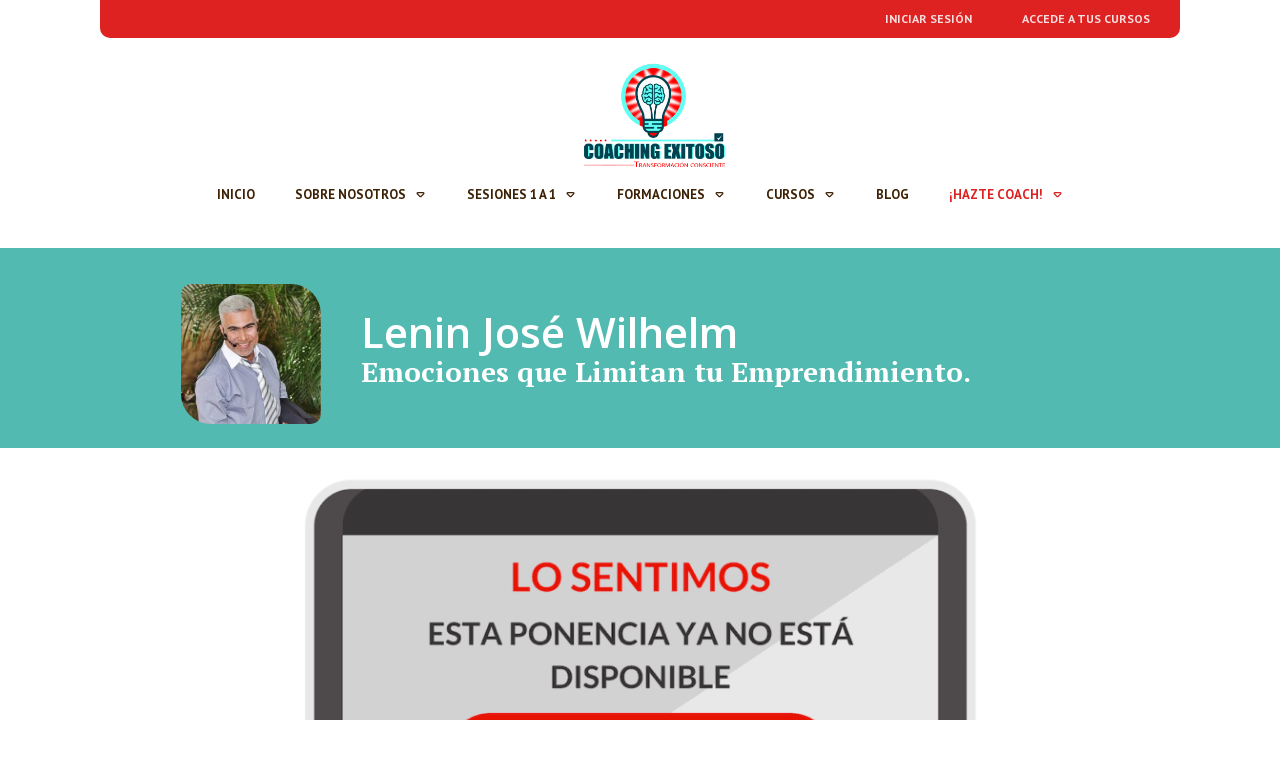

--- FILE ---
content_type: text/html; charset=UTF-8
request_url: https://coachingexitoso.com/agenda/lenin-wilhelm/
body_size: 38193
content:
<!doctype html>
<html lang="es" >
	<head>
		<link rel="profile" href="https://gmpg.org/xfn/11">
		<meta charset="UTF-8">
		<meta name="viewport" content="width=device-width, initial-scale=1">

		<title>Lenin Wilhelm &#8211; Coaching Exitoso</title>
<meta name='robots' content='max-image-preview:large' />
<script type='application/javascript'>console.log('PixelYourSite PRO version 8.6.4');</script>
<link rel='dns-prefetch' href='//js.surecart.com' />
<link rel='dns-prefetch' href='//accounts.google.com' />
<link rel='dns-prefetch' href='//apis.google.com' />
<link rel='dns-prefetch' href='//connect.facebook.net' />
<link rel="alternate" type="application/rss+xml" title="Coaching Exitoso &raquo; Feed" href="https://coachingexitoso.com/feed/" />
<link rel="alternate" type="application/rss+xml" title="Coaching Exitoso &raquo; Feed de los comentarios" href="https://coachingexitoso.com/comments/feed/" />
<link rel="alternate" title="oEmbed (JSON)" type="application/json+oembed" href="https://coachingexitoso.com/wp-json/oembed/1.0/embed?url=https%3A%2F%2Fcoachingexitoso.com%2Fagenda%2Flenin-wilhelm%2F" />
<link rel="alternate" title="oEmbed (XML)" type="text/xml+oembed" href="https://coachingexitoso.com/wp-json/oembed/1.0/embed?url=https%3A%2F%2Fcoachingexitoso.com%2Fagenda%2Flenin-wilhelm%2F&#038;format=xml" />
<style id='wp-img-auto-sizes-contain-inline-css' type='text/css'>
img:is([sizes=auto i],[sizes^="auto," i]){contain-intrinsic-size:3000px 1500px}
/*# sourceURL=wp-img-auto-sizes-contain-inline-css */
</style>
<link rel='stylesheet' id='surecart-tag-css' href='https://coachingexitoso.com/wp-content/plugins/surecart/packages/blocks-next/build/styles/tag.css?ver=1736826466' type='text/css' media='all' />
<style id='surecart-slide-out-cart-header-style-2-inline-css' type='text/css'>
.wp-block-surecart-slide-out-cart-header{display:-webkit-box;display:-ms-flexbox;display:flex;-webkit-box-align:center;-ms-flex-align:center;align-items:center;-webkit-box-pack:justify;-ms-flex-pack:justify;justify-content:space-between}.wp-block-surecart-slide-out-cart-header button{background:none;border:none;-webkit-box-shadow:none;box-shadow:none;color:var(--sc-primary-color);cursor:pointer;margin:0;padding:0}.wp-block-surecart-slide-out-cart-header button:focus{-webkit-box-shadow:0 0 0 var(--sc-focus-ring-width) var(--sc-focus-ring-color-primary);box-shadow:0 0 0 var(--sc-focus-ring-width) var(--sc-focus-ring-color-primary);outline:none}.wp-block-surecart-slide-out-cart-header__title{overflow:hidden;padding:0 var(--sc-spacing-small);text-align:center;text-overflow:ellipsis;white-space:nowrap}.wp-block-surecart-slide-out-cart-header__close,.wp-block-surecart-slide-out-cart-header__close svg{cursor:pointer;height:20px;width:20px}

/*# sourceURL=https://coachingexitoso.com/wp-content/plugins/surecart/packages/blocks-next/build/blocks/cart-header/style-index.css */
</style>
<link rel='stylesheet' id='surecart-line-item-css' href='https://coachingexitoso.com/wp-content/plugins/surecart/packages/blocks-next/build/styles/line-item.css?ver=1731035162' type='text/css' media='all' />
<link rel='stylesheet' id='surecart-product-line-item-css' href='https://coachingexitoso.com/wp-content/plugins/surecart/packages/blocks-next/build/styles/product-line-item.css?ver=1753921286' type='text/css' media='all' />
<link rel='stylesheet' id='surecart-input-group-css' href='https://coachingexitoso.com/wp-content/plugins/surecart/packages/blocks-next/build/styles/input-group.css?ver=1731035162' type='text/css' media='all' />
<link rel='stylesheet' id='surecart-quantity-selector-css' href='https://coachingexitoso.com/wp-content/plugins/surecart/packages/blocks-next/build/styles/quantity-selector.css?ver=1753921286' type='text/css' media='all' />
<style id='surecart-slide-out-cart-items-style-5-inline-css' type='text/css'>
.wp-block-surecart-cart-items__wrapper{-webkit-box-flex:1;display:-webkit-box;display:-ms-flexbox;display:flex;-ms-flex:1 1 200px;flex:1 1 200px;gap:1.25em;overflow:auto;-webkit-box-orient:vertical;-webkit-box-direction:normal;-ms-flex-direction:column;flex-direction:column}.wp-block-surecart-cart-items__wrapper .sc-quantity-selector{margin-top:var(--sc-spacing-small)}.wp-block-surecart-cart-items__wrapper .sc-quantity-selector[hidden]{display:none}.wp-block-surecart-cart-items__wrapper .sc-product-line-item__remove-button{background:none;border:none;-webkit-box-shadow:none;box-shadow:none;padding:0}.wp-block-surecart-cart-items__wrapper .sc-product-line-item__remove-button:focus{-webkit-box-shadow:0 0 0 var(--sc-focus-ring-width) var(--sc-focus-ring-color-primary);box-shadow:0 0 0 var(--sc-focus-ring-width) var(--sc-focus-ring-color-primary);outline:none}.wp-block-surecart-cart-items__wrapper .sc-product-line-item__purchasable-status{color:var(--sc-input-error-text-color);font-size:var(--sc-font-size-x-small)}

/*# sourceURL=https://coachingexitoso.com/wp-content/plugins/surecart/packages/blocks-next/build/blocks/cart-items/style-index.css */
</style>
<link rel='stylesheet' id='surecart-coupon-form-css' href='https://coachingexitoso.com/wp-content/plugins/surecart/packages/blocks-next/build/styles/coupon-form.css?ver=1731035162' type='text/css' media='all' />
<link rel='stylesheet' id='surecart-form-control-css' href='https://coachingexitoso.com/wp-content/plugins/surecart/packages/blocks-next/build/styles/form-control.css?ver=1757972842' type='text/css' media='all' />
<style id='surecart-slide-out-cart-coupon-style-4-inline-css' type='text/css'>
.wp-block-surecart-slide-out-cart-coupon .trigger{cursor:pointer}.wp-block-surecart-slide-out-cart-coupon .trigger:hover{text-decoration:underline}.wp-block-surecart-slide-out-cart-coupon .sc-tag button{background:rgba(0,0,0,0);border:none;-webkit-box-shadow:none;box-shadow:none;color:var(--sc-color-gray-700);cursor:pointer;margin-left:.5em;padding:0}.wp-block-surecart-slide-out-cart-coupon .sc-tag button:focus{-webkit-box-shadow:0 0 0 var(--sc-focus-ring-width) var(--sc-focus-ring-color-primary);box-shadow:0 0 0 var(--sc-focus-ring-width) var(--sc-focus-ring-color-primary);outline:none}.wp-block-surecart-slide-out-cart-coupon .sc-tag button svg{height:16px;width:16px}.wp-block-surecart-slide-out-cart-coupon .sc-line-item__price-description[hidden]{display:none}.wp-block-surecart-slide-out-cart-coupon .sc-coupon-input-label{font-size:var(--sc-input-label-font-size-medium);font-style:normal;font-weight:var(--sc-font-weight-normal);margin-bottom:var(--sc-input-label-margin)}

/*# sourceURL=https://coachingexitoso.com/wp-content/plugins/surecart/packages/blocks-next/build/blocks/cart-coupon/style-index.css */
</style>
<style id='surecart-slide-out-cart-bump-line-item-style-2-inline-css' type='text/css'>
.wp-block-surecart-slide-out-cart-bump-line-item .sc-bump-line-item__description{font-size:var(--sc-price-label-font-size,var(--sc-input-help-text-font-size-medium));line-height:var(--sc-line-height-dense)}.wp-block-surecart-slide-out-cart-bump-line-item .sc-bump-line-item__price{font-size:var(--sc-font-size-medium);font-weight:var(--sc-font-weight-semibold);line-height:var(--sc-line-height-dense)}

/*# sourceURL=https://coachingexitoso.com/wp-content/plugins/surecart/packages/blocks-next/build/blocks/cart-bump-line-item/style-index.css */
</style>
<link rel='stylesheet' id='surecart-wp-buttons-css' href='https://coachingexitoso.com/wp-content/plugins/surecart/packages/blocks-next/build/styles/wp-buttons.css?ver=1757972842' type='text/css' media='all' />
<link rel='stylesheet' id='surecart-wp-button-css' href='https://coachingexitoso.com/wp-content/plugins/surecart/packages/blocks-next/build/styles/wp-button.css?ver=1757972842' type='text/css' media='all' />
<style id='surecart-slide-out-cart-submit-style-3-inline-css' type='text/css'>
.sc-cart-submit__wrapper a.wp-block-button__link{-webkit-box-sizing:border-box;box-sizing:border-box;display:block;position:relative;text-align:center;text-decoration:none;width:100%}.sc-cart-submit__wrapper a.wp-block-button__link:focus{-webkit-box-shadow:0 0 0 var(--sc-focus-ring-width) var(--sc-focus-ring-color-primary);box-shadow:0 0 0 var(--sc-focus-ring-width) var(--sc-focus-ring-color-primary);outline:none}.sc-cart-submit__wrapper.wp-block-buttons>.wp-block-button{display:block;text-decoration:none!important;width:100%}

/*# sourceURL=https://coachingexitoso.com/wp-content/plugins/surecart/packages/blocks-next/build/blocks/cart-submit/style-index.css */
</style>
<style id='wp-block-button-inline-css' type='text/css'>
.wp-block-button__link{align-content:center;box-sizing:border-box;cursor:pointer;display:inline-block;height:100%;text-align:center;word-break:break-word}.wp-block-button__link.aligncenter{text-align:center}.wp-block-button__link.alignright{text-align:right}:where(.wp-block-button__link){border-radius:9999px;box-shadow:none;padding:calc(.667em + 2px) calc(1.333em + 2px);text-decoration:none}.wp-block-button[style*=text-decoration] .wp-block-button__link{text-decoration:inherit}.wp-block-buttons>.wp-block-button.has-custom-width{max-width:none}.wp-block-buttons>.wp-block-button.has-custom-width .wp-block-button__link{width:100%}.wp-block-buttons>.wp-block-button.has-custom-font-size .wp-block-button__link{font-size:inherit}.wp-block-buttons>.wp-block-button.wp-block-button__width-25{width:calc(25% - var(--wp--style--block-gap, .5em)*.75)}.wp-block-buttons>.wp-block-button.wp-block-button__width-50{width:calc(50% - var(--wp--style--block-gap, .5em)*.5)}.wp-block-buttons>.wp-block-button.wp-block-button__width-75{width:calc(75% - var(--wp--style--block-gap, .5em)*.25)}.wp-block-buttons>.wp-block-button.wp-block-button__width-100{flex-basis:100%;width:100%}.wp-block-buttons.is-vertical>.wp-block-button.wp-block-button__width-25{width:25%}.wp-block-buttons.is-vertical>.wp-block-button.wp-block-button__width-50{width:50%}.wp-block-buttons.is-vertical>.wp-block-button.wp-block-button__width-75{width:75%}.wp-block-button.is-style-squared,.wp-block-button__link.wp-block-button.is-style-squared{border-radius:0}.wp-block-button.no-border-radius,.wp-block-button__link.no-border-radius{border-radius:0!important}:root :where(.wp-block-button .wp-block-button__link.is-style-outline),:root :where(.wp-block-button.is-style-outline>.wp-block-button__link){border:2px solid;padding:.667em 1.333em}:root :where(.wp-block-button .wp-block-button__link.is-style-outline:not(.has-text-color)),:root :where(.wp-block-button.is-style-outline>.wp-block-button__link:not(.has-text-color)){color:currentColor}:root :where(.wp-block-button .wp-block-button__link.is-style-outline:not(.has-background)),:root :where(.wp-block-button.is-style-outline>.wp-block-button__link:not(.has-background)){background-color:initial;background-image:none}
/*# sourceURL=https://coachingexitoso.com/wp-includes/blocks/button/style.min.css */
</style>
<link rel='stylesheet' id='surecart-drawer-css' href='https://coachingexitoso.com/wp-content/plugins/surecart/packages/blocks-next/build/styles/drawer.css?ver=1753921286' type='text/css' media='all' />
<link rel='stylesheet' id='surecart-block-ui-css' href='https://coachingexitoso.com/wp-content/plugins/surecart/packages/blocks-next/build/styles/block-ui.css?ver=1731035162' type='text/css' media='all' />
<link rel='stylesheet' id='surecart-alert-css' href='https://coachingexitoso.com/wp-content/plugins/surecart/packages/blocks-next/build/styles/alert.css?ver=1731035162' type='text/css' media='all' />
<style id='surecart-slide-out-cart-style-4-inline-css' type='text/css'>
.wp-block-surecart-slide-out-cart{-webkit-box-flex:1;border:var(--sc-drawer-border);-webkit-box-shadow:0 1px 2px rgba(13,19,30,.102);box-shadow:0 1px 2px rgba(13,19,30,.102);color:var(--sc-cart-main-label-text-color);-ms-flex:1 1 auto;flex:1 1 auto;font-size:16px;margin:auto;overflow:auto;width:100%}.wp-block-surecart-slide-out-cart .sc-alert{border-radius:0}.wp-block-surecart-slide-out-cart .sc-alert__icon svg{height:24px;width:24px}.wp-block-surecart-slide-out-cart .sc-alert :not(:first-child){margin-bottom:0}html:has(dialog.sc-drawer[open]){overflow:hidden;scrollbar-gutter:stable}

/*# sourceURL=https://coachingexitoso.com/wp-content/plugins/surecart/packages/blocks-next/build/blocks/cart/style-index.css */
</style>
<link rel='stylesheet' id='surecart-theme-base-css' href='https://coachingexitoso.com/wp-content/plugins/surecart/packages/blocks-next/build/styles/theme-base.css?ver=1753921286' type='text/css' media='all' />
<style id='surecart-theme-base-inline-css' type='text/css'>
@-webkit-keyframes sheen{0%{background-position:200% 0}to{background-position:-200% 0}}@keyframes sheen{0%{background-position:200% 0}to{background-position:-200% 0}}sc-form{display:block}sc-form>:not(:last-child){margin-bottom:var(--sc-form-row-spacing,.75em)}sc-form>:not(:last-child).wp-block-spacer{margin-bottom:0}sc-invoice-details:not(.hydrated),sc-invoice-details:not(:defined){display:none}sc-customer-email:not(.hydrated),sc-customer-email:not(:defined),sc-customer-name:not(.hydrated),sc-customer-name:not(:defined),sc-input:not(.hydrated),sc-input:not(:defined){-webkit-animation:sheen 3s ease-in-out infinite;animation:sheen 3s ease-in-out infinite;background:-webkit-gradient(linear,right top,left top,from(rgba(75,85,99,.2)),color-stop(rgba(75,85,99,.1)),color-stop(rgba(75,85,99,.1)),to(rgba(75,85,99,.2)));background:linear-gradient(270deg,rgba(75,85,99,.2),rgba(75,85,99,.1),rgba(75,85,99,.1),rgba(75,85,99,.2));background-size:400% 100%;border-radius:var(--sc-input-border-radius-medium);display:block;height:var(--sc-input-height-medium)}sc-button:not(.hydrated),sc-button:not(:defined),sc-order-submit:not(.hydrated),sc-order-submit:not(:defined){-webkit-animation:sheen 3s ease-in-out infinite;animation:sheen 3s ease-in-out infinite;background:-webkit-gradient(linear,right top,left top,from(rgba(75,85,99,.2)),color-stop(rgba(75,85,99,.1)),color-stop(rgba(75,85,99,.1)),to(rgba(75,85,99,.2)));background:linear-gradient(270deg,rgba(75,85,99,.2),rgba(75,85,99,.1),rgba(75,85,99,.1),rgba(75,85,99,.2));background-size:400% 100%;border-radius:var(--sc-input-border-radius-medium);color:rgba(0,0,0,0);display:block;height:var(--sc-input-height-large);text-align:center;width:auto}sc-order-summary:not(.hydrated),sc-order-summary:not(:defined){-webkit-animation:sheen 3s ease-in-out infinite;animation:sheen 3s ease-in-out infinite;background:-webkit-gradient(linear,right top,left top,from(rgba(75,85,99,.2)),color-stop(rgba(75,85,99,.1)),color-stop(rgba(75,85,99,.1)),to(rgba(75,85,99,.2)));background:linear-gradient(270deg,rgba(75,85,99,.2),rgba(75,85,99,.1),rgba(75,85,99,.1),rgba(75,85,99,.2));background-size:400% 100%;border-radius:var(--sc-input-border-radius-medium);color:rgba(0,0,0,0);display:block;height:var(--sc-input-height-large);text-align:center;width:auto}sc-tab-group:not(.hydrated),sc-tab-group:not(:defined),sc-tab:not(.hydrated),sc-tab:not(:defined){visibility:hidden}sc-column:not(.hydrated),sc-column:not(:defined){opacity:0;visibility:hidden}sc-columns{-webkit-box-sizing:border-box;box-sizing:border-box;display:-webkit-box;display:-ms-flexbox;display:flex;-ms-flex-wrap:wrap!important;flex-wrap:wrap!important;gap:var(--sc-column-spacing,var(--sc-spacing-xxxx-large));margin-left:auto;margin-right:auto;width:100%;-webkit-box-align:initial!important;-ms-flex-align:initial!important;align-items:normal!important}@media(min-width:782px){sc-columns{-ms-flex-wrap:nowrap!important;flex-wrap:nowrap!important}}sc-columns.are-vertically-aligned-top{-webkit-box-align:start;-ms-flex-align:start;align-items:flex-start}sc-columns.are-vertically-aligned-center{-webkit-box-align:center;-ms-flex-align:center;align-items:center}sc-columns.are-vertically-aligned-bottom{-webkit-box-align:end;-ms-flex-align:end;align-items:flex-end}@media(max-width:781px){sc-columns:not(.is-not-stacked-on-mobile).is-full-height>sc-column{padding:30px!important}sc-columns:not(.is-not-stacked-on-mobile)>sc-column{-ms-flex-preferred-size:100%!important;flex-basis:100%!important}}@media(min-width:782px){sc-columns:not(.is-not-stacked-on-mobile)>sc-column{-ms-flex-preferred-size:0;flex-basis:0;-webkit-box-flex:1;-ms-flex-positive:1;flex-grow:1}sc-columns:not(.is-not-stacked-on-mobile)>sc-column[style*=flex-basis]{-webkit-box-flex:0;-ms-flex-positive:0;flex-grow:0}}sc-columns.is-not-stacked-on-mobile{-ms-flex-wrap:nowrap!important;flex-wrap:nowrap!important}sc-columns.is-not-stacked-on-mobile>sc-column{-ms-flex-preferred-size:0;flex-basis:0;-webkit-box-flex:1;-ms-flex-positive:1;flex-grow:1}sc-columns.is-not-stacked-on-mobile>sc-column[style*=flex-basis]{-webkit-box-flex:0;-ms-flex-positive:0;flex-grow:0}sc-column{display:block;-webkit-box-flex:1;-ms-flex-positive:1;flex-grow:1;min-width:0;overflow-wrap:break-word;word-break:break-word}sc-column.is-vertically-aligned-top{-ms-flex-item-align:start;align-self:flex-start}sc-column.is-vertically-aligned-center{-ms-flex-item-align:center;-ms-grid-row-align:center;align-self:center}sc-column.is-vertically-aligned-bottom{-ms-flex-item-align:end;align-self:flex-end}sc-column.is-vertically-aligned-bottom,sc-column.is-vertically-aligned-center,sc-column.is-vertically-aligned-top{width:100%}@media(min-width:782px){sc-column.is-sticky{position:sticky!important;-ms-flex-item-align:start;align-self:flex-start;top:0}}sc-column>:not(.wp-block-spacer):not(:last-child):not(.is-empty):not(style){margin-bottom:var(--sc-form-row-spacing,.75em)}sc-column>:not(.wp-block-spacer):not(:last-child):not(.is-empty):not(style):not(.is-layout-flex){display:block}.hydrated{visibility:inherit}
:root {--sc-color-primary-500: #de2222;--sc-focus-ring-color-primary: #de2222;--sc-input-border-color-focus: #de2222;--sc-color-gray-900: #000;--sc-color-primary-text: #ffffff;}
/*# sourceURL=surecart-theme-base-inline-css */
</style>
<style id='surecart-cart-icon-style-inline-css' type='text/css'>
.wp-block-surecart-cart-icon{background:var(--sc-cart-icon-background,var(--sc-color-primary-500));border-radius:var(--sc-cart-icon-border-radius,var(--sc-input-border-radius-medium));bottom:var(--sc-cart-icon-bottom,30px);-webkit-box-shadow:var(--sc-shadow-small);box-shadow:var(--sc-shadow-small);color:var(--sc-cart-icon-color,var(--sc-color-primary-text,var(--sc-color-white)));cursor:pointer;font-family:var(--sc-cart-font-family,var(--sc-input-font-family));font-weight:var(--sc-font-weight-semibold);height:var(--sc-cart-icon-height,60px);left:var(--sc-cart-icon-left,auto);position:fixed;right:var(--sc-cart-icon-right,30px);top:var(--sc-cart-icon-top,auto);-webkit-transition:opacity var(--sc-transition-medium) ease;transition:opacity var(--sc-transition-medium) ease;width:var(--sc-cart-icon-width,60px);z-index:var(--sc-cart-icon-z-index,99)}.wp-block-surecart-cart-icon[hidden]{display:none}.wp-block-surecart-cart-icon:hover{opacity:.8}.wp-block-surecart-cart-icon__container{display:-webkit-box;display:-ms-flexbox;display:flex;font-size:24px;line-height:0;position:relative;-webkit-box-align:center;-ms-flex-align:center;align-items:center;-webkit-box-pack:center;-ms-flex-pack:center;height:100%;justify-content:center;text-align:center}.wp-block-surecart-cart-icon__icon{cursor:pointer;font-size:var(--sc-cart-icon-size,1.1em)}.wp-block-surecart-cart-icon__icon svg{color:var(--sc-color-white)}.wp-block-surecart-cart-icon__count{background:var(--sc-cart-counter-background,var(--sc-color-gray-900));border-radius:var(--sc-cart-counter-border-radius,9999px);bottom:auto;-webkit-box-shadow:var(--sc-cart-icon-box-shadow,var(--sc-shadow-x-large));box-shadow:var(--sc-cart-icon-box-shadow,var(--sc-shadow-x-large));color:var(--sc-cart-counter-color,var(--sc-color-white));font-size:12px;left:auto;line-height:18px;padding:4px 10px;position:absolute;right:-8px;top:-8px;z-index:1}

/*# sourceURL=https://coachingexitoso.com/wp-content/plugins/surecart/packages/blocks-next/build/blocks/cart-icon/style-index.css */
</style>
<style id='wp-emoji-styles-inline-css' type='text/css'>

	img.wp-smiley, img.emoji {
		display: inline !important;
		border: none !important;
		box-shadow: none !important;
		height: 1em !important;
		width: 1em !important;
		margin: 0 0.07em !important;
		vertical-align: -0.1em !important;
		background: none !important;
		padding: 0 !important;
	}
/*# sourceURL=wp-emoji-styles-inline-css */
</style>
<style id='wp-block-library-inline-css' type='text/css'>
:root{--wp-block-synced-color:#7a00df;--wp-block-synced-color--rgb:122,0,223;--wp-bound-block-color:var(--wp-block-synced-color);--wp-editor-canvas-background:#ddd;--wp-admin-theme-color:#007cba;--wp-admin-theme-color--rgb:0,124,186;--wp-admin-theme-color-darker-10:#006ba1;--wp-admin-theme-color-darker-10--rgb:0,107,160.5;--wp-admin-theme-color-darker-20:#005a87;--wp-admin-theme-color-darker-20--rgb:0,90,135;--wp-admin-border-width-focus:2px}@media (min-resolution:192dpi){:root{--wp-admin-border-width-focus:1.5px}}.wp-element-button{cursor:pointer}:root .has-very-light-gray-background-color{background-color:#eee}:root .has-very-dark-gray-background-color{background-color:#313131}:root .has-very-light-gray-color{color:#eee}:root .has-very-dark-gray-color{color:#313131}:root .has-vivid-green-cyan-to-vivid-cyan-blue-gradient-background{background:linear-gradient(135deg,#00d084,#0693e3)}:root .has-purple-crush-gradient-background{background:linear-gradient(135deg,#34e2e4,#4721fb 50%,#ab1dfe)}:root .has-hazy-dawn-gradient-background{background:linear-gradient(135deg,#faaca8,#dad0ec)}:root .has-subdued-olive-gradient-background{background:linear-gradient(135deg,#fafae1,#67a671)}:root .has-atomic-cream-gradient-background{background:linear-gradient(135deg,#fdd79a,#004a59)}:root .has-nightshade-gradient-background{background:linear-gradient(135deg,#330968,#31cdcf)}:root .has-midnight-gradient-background{background:linear-gradient(135deg,#020381,#2874fc)}:root{--wp--preset--font-size--normal:16px;--wp--preset--font-size--huge:42px}.has-regular-font-size{font-size:1em}.has-larger-font-size{font-size:2.625em}.has-normal-font-size{font-size:var(--wp--preset--font-size--normal)}.has-huge-font-size{font-size:var(--wp--preset--font-size--huge)}.has-text-align-center{text-align:center}.has-text-align-left{text-align:left}.has-text-align-right{text-align:right}.has-fit-text{white-space:nowrap!important}#end-resizable-editor-section{display:none}.aligncenter{clear:both}.items-justified-left{justify-content:flex-start}.items-justified-center{justify-content:center}.items-justified-right{justify-content:flex-end}.items-justified-space-between{justify-content:space-between}.screen-reader-text{border:0;clip-path:inset(50%);height:1px;margin:-1px;overflow:hidden;padding:0;position:absolute;width:1px;word-wrap:normal!important}.screen-reader-text:focus{background-color:#ddd;clip-path:none;color:#444;display:block;font-size:1em;height:auto;left:5px;line-height:normal;padding:15px 23px 14px;text-decoration:none;top:5px;width:auto;z-index:100000}html :where(.has-border-color){border-style:solid}html :where([style*=border-top-color]){border-top-style:solid}html :where([style*=border-right-color]){border-right-style:solid}html :where([style*=border-bottom-color]){border-bottom-style:solid}html :where([style*=border-left-color]){border-left-style:solid}html :where([style*=border-width]){border-style:solid}html :where([style*=border-top-width]){border-top-style:solid}html :where([style*=border-right-width]){border-right-style:solid}html :where([style*=border-bottom-width]){border-bottom-style:solid}html :where([style*=border-left-width]){border-left-style:solid}html :where(img[class*=wp-image-]){height:auto;max-width:100%}:where(figure){margin:0 0 1em}html :where(.is-position-sticky){--wp-admin--admin-bar--position-offset:var(--wp-admin--admin-bar--height,0px)}@media screen and (max-width:600px){html :where(.is-position-sticky){--wp-admin--admin-bar--position-offset:0px}}

/*# sourceURL=wp-block-library-inline-css */
</style><style id='global-styles-inline-css' type='text/css'>
:root{--wp--preset--aspect-ratio--square: 1;--wp--preset--aspect-ratio--4-3: 4/3;--wp--preset--aspect-ratio--3-4: 3/4;--wp--preset--aspect-ratio--3-2: 3/2;--wp--preset--aspect-ratio--2-3: 2/3;--wp--preset--aspect-ratio--16-9: 16/9;--wp--preset--aspect-ratio--9-16: 9/16;--wp--preset--color--black: #000000;--wp--preset--color--cyan-bluish-gray: #abb8c3;--wp--preset--color--white: #ffffff;--wp--preset--color--pale-pink: #f78da7;--wp--preset--color--vivid-red: #cf2e2e;--wp--preset--color--luminous-vivid-orange: #ff6900;--wp--preset--color--luminous-vivid-amber: #fcb900;--wp--preset--color--light-green-cyan: #7bdcb5;--wp--preset--color--vivid-green-cyan: #00d084;--wp--preset--color--pale-cyan-blue: #8ed1fc;--wp--preset--color--vivid-cyan-blue: #0693e3;--wp--preset--color--vivid-purple: #9b51e0;--wp--preset--color--surecart: var(--sc-color-primary-500);--wp--preset--gradient--vivid-cyan-blue-to-vivid-purple: linear-gradient(135deg,rgb(6,147,227) 0%,rgb(155,81,224) 100%);--wp--preset--gradient--light-green-cyan-to-vivid-green-cyan: linear-gradient(135deg,rgb(122,220,180) 0%,rgb(0,208,130) 100%);--wp--preset--gradient--luminous-vivid-amber-to-luminous-vivid-orange: linear-gradient(135deg,rgb(252,185,0) 0%,rgb(255,105,0) 100%);--wp--preset--gradient--luminous-vivid-orange-to-vivid-red: linear-gradient(135deg,rgb(255,105,0) 0%,rgb(207,46,46) 100%);--wp--preset--gradient--very-light-gray-to-cyan-bluish-gray: linear-gradient(135deg,rgb(238,238,238) 0%,rgb(169,184,195) 100%);--wp--preset--gradient--cool-to-warm-spectrum: linear-gradient(135deg,rgb(74,234,220) 0%,rgb(151,120,209) 20%,rgb(207,42,186) 40%,rgb(238,44,130) 60%,rgb(251,105,98) 80%,rgb(254,248,76) 100%);--wp--preset--gradient--blush-light-purple: linear-gradient(135deg,rgb(255,206,236) 0%,rgb(152,150,240) 100%);--wp--preset--gradient--blush-bordeaux: linear-gradient(135deg,rgb(254,205,165) 0%,rgb(254,45,45) 50%,rgb(107,0,62) 100%);--wp--preset--gradient--luminous-dusk: linear-gradient(135deg,rgb(255,203,112) 0%,rgb(199,81,192) 50%,rgb(65,88,208) 100%);--wp--preset--gradient--pale-ocean: linear-gradient(135deg,rgb(255,245,203) 0%,rgb(182,227,212) 50%,rgb(51,167,181) 100%);--wp--preset--gradient--electric-grass: linear-gradient(135deg,rgb(202,248,128) 0%,rgb(113,206,126) 100%);--wp--preset--gradient--midnight: linear-gradient(135deg,rgb(2,3,129) 0%,rgb(40,116,252) 100%);--wp--preset--font-size--small: 13px;--wp--preset--font-size--medium: 20px;--wp--preset--font-size--large: 36px;--wp--preset--font-size--x-large: 42px;--wp--preset--spacing--20: 0.44rem;--wp--preset--spacing--30: 0.67rem;--wp--preset--spacing--40: 1rem;--wp--preset--spacing--50: 1.5rem;--wp--preset--spacing--60: 2.25rem;--wp--preset--spacing--70: 3.38rem;--wp--preset--spacing--80: 5.06rem;--wp--preset--shadow--natural: 6px 6px 9px rgba(0, 0, 0, 0.2);--wp--preset--shadow--deep: 12px 12px 50px rgba(0, 0, 0, 0.4);--wp--preset--shadow--sharp: 6px 6px 0px rgba(0, 0, 0, 0.2);--wp--preset--shadow--outlined: 6px 6px 0px -3px rgb(255, 255, 255), 6px 6px rgb(0, 0, 0);--wp--preset--shadow--crisp: 6px 6px 0px rgb(0, 0, 0);}:root :where(.is-layout-flow) > :first-child{margin-block-start: 0;}:root :where(.is-layout-flow) > :last-child{margin-block-end: 0;}:root :where(.is-layout-flow) > *{margin-block-start: 24px;margin-block-end: 0;}:root :where(.is-layout-constrained) > :first-child{margin-block-start: 0;}:root :where(.is-layout-constrained) > :last-child{margin-block-end: 0;}:root :where(.is-layout-constrained) > *{margin-block-start: 24px;margin-block-end: 0;}:root :where(.is-layout-flex){gap: 24px;}:root :where(.is-layout-grid){gap: 24px;}body .is-layout-flex{display: flex;}.is-layout-flex{flex-wrap: wrap;align-items: center;}.is-layout-flex > :is(*, div){margin: 0;}body .is-layout-grid{display: grid;}.is-layout-grid > :is(*, div){margin: 0;}.has-black-color{color: var(--wp--preset--color--black) !important;}.has-cyan-bluish-gray-color{color: var(--wp--preset--color--cyan-bluish-gray) !important;}.has-white-color{color: var(--wp--preset--color--white) !important;}.has-pale-pink-color{color: var(--wp--preset--color--pale-pink) !important;}.has-vivid-red-color{color: var(--wp--preset--color--vivid-red) !important;}.has-luminous-vivid-orange-color{color: var(--wp--preset--color--luminous-vivid-orange) !important;}.has-luminous-vivid-amber-color{color: var(--wp--preset--color--luminous-vivid-amber) !important;}.has-light-green-cyan-color{color: var(--wp--preset--color--light-green-cyan) !important;}.has-vivid-green-cyan-color{color: var(--wp--preset--color--vivid-green-cyan) !important;}.has-pale-cyan-blue-color{color: var(--wp--preset--color--pale-cyan-blue) !important;}.has-vivid-cyan-blue-color{color: var(--wp--preset--color--vivid-cyan-blue) !important;}.has-vivid-purple-color{color: var(--wp--preset--color--vivid-purple) !important;}.has-surecart-color{color: var(--wp--preset--color--surecart) !important;}.has-black-background-color{background-color: var(--wp--preset--color--black) !important;}.has-cyan-bluish-gray-background-color{background-color: var(--wp--preset--color--cyan-bluish-gray) !important;}.has-white-background-color{background-color: var(--wp--preset--color--white) !important;}.has-pale-pink-background-color{background-color: var(--wp--preset--color--pale-pink) !important;}.has-vivid-red-background-color{background-color: var(--wp--preset--color--vivid-red) !important;}.has-luminous-vivid-orange-background-color{background-color: var(--wp--preset--color--luminous-vivid-orange) !important;}.has-luminous-vivid-amber-background-color{background-color: var(--wp--preset--color--luminous-vivid-amber) !important;}.has-light-green-cyan-background-color{background-color: var(--wp--preset--color--light-green-cyan) !important;}.has-vivid-green-cyan-background-color{background-color: var(--wp--preset--color--vivid-green-cyan) !important;}.has-pale-cyan-blue-background-color{background-color: var(--wp--preset--color--pale-cyan-blue) !important;}.has-vivid-cyan-blue-background-color{background-color: var(--wp--preset--color--vivid-cyan-blue) !important;}.has-vivid-purple-background-color{background-color: var(--wp--preset--color--vivid-purple) !important;}.has-surecart-background-color{background-color: var(--wp--preset--color--surecart) !important;}.has-black-border-color{border-color: var(--wp--preset--color--black) !important;}.has-cyan-bluish-gray-border-color{border-color: var(--wp--preset--color--cyan-bluish-gray) !important;}.has-white-border-color{border-color: var(--wp--preset--color--white) !important;}.has-pale-pink-border-color{border-color: var(--wp--preset--color--pale-pink) !important;}.has-vivid-red-border-color{border-color: var(--wp--preset--color--vivid-red) !important;}.has-luminous-vivid-orange-border-color{border-color: var(--wp--preset--color--luminous-vivid-orange) !important;}.has-luminous-vivid-amber-border-color{border-color: var(--wp--preset--color--luminous-vivid-amber) !important;}.has-light-green-cyan-border-color{border-color: var(--wp--preset--color--light-green-cyan) !important;}.has-vivid-green-cyan-border-color{border-color: var(--wp--preset--color--vivid-green-cyan) !important;}.has-pale-cyan-blue-border-color{border-color: var(--wp--preset--color--pale-cyan-blue) !important;}.has-vivid-cyan-blue-border-color{border-color: var(--wp--preset--color--vivid-cyan-blue) !important;}.has-vivid-purple-border-color{border-color: var(--wp--preset--color--vivid-purple) !important;}.has-surecart-border-color{border-color: var(--wp--preset--color--surecart) !important;}.has-vivid-cyan-blue-to-vivid-purple-gradient-background{background: var(--wp--preset--gradient--vivid-cyan-blue-to-vivid-purple) !important;}.has-light-green-cyan-to-vivid-green-cyan-gradient-background{background: var(--wp--preset--gradient--light-green-cyan-to-vivid-green-cyan) !important;}.has-luminous-vivid-amber-to-luminous-vivid-orange-gradient-background{background: var(--wp--preset--gradient--luminous-vivid-amber-to-luminous-vivid-orange) !important;}.has-luminous-vivid-orange-to-vivid-red-gradient-background{background: var(--wp--preset--gradient--luminous-vivid-orange-to-vivid-red) !important;}.has-very-light-gray-to-cyan-bluish-gray-gradient-background{background: var(--wp--preset--gradient--very-light-gray-to-cyan-bluish-gray) !important;}.has-cool-to-warm-spectrum-gradient-background{background: var(--wp--preset--gradient--cool-to-warm-spectrum) !important;}.has-blush-light-purple-gradient-background{background: var(--wp--preset--gradient--blush-light-purple) !important;}.has-blush-bordeaux-gradient-background{background: var(--wp--preset--gradient--blush-bordeaux) !important;}.has-luminous-dusk-gradient-background{background: var(--wp--preset--gradient--luminous-dusk) !important;}.has-pale-ocean-gradient-background{background: var(--wp--preset--gradient--pale-ocean) !important;}.has-electric-grass-gradient-background{background: var(--wp--preset--gradient--electric-grass) !important;}.has-midnight-gradient-background{background: var(--wp--preset--gradient--midnight) !important;}.has-small-font-size{font-size: var(--wp--preset--font-size--small) !important;}.has-medium-font-size{font-size: var(--wp--preset--font-size--medium) !important;}.has-large-font-size{font-size: var(--wp--preset--font-size--large) !important;}.has-x-large-font-size{font-size: var(--wp--preset--font-size--x-large) !important;}
/*# sourceURL=global-styles-inline-css */
</style>

<style id='classic-theme-styles-inline-css' type='text/css'>
/*! This file is auto-generated */
.wp-block-button__link{color:#fff;background-color:#32373c;border-radius:9999px;box-shadow:none;text-decoration:none;padding:calc(.667em + 2px) calc(1.333em + 2px);font-size:1.125em}.wp-block-file__button{background:#32373c;color:#fff;text-decoration:none}
/*# sourceURL=/wp-includes/css/classic-themes.min.css */
</style>
<link rel='stylesheet' id='tve-ult-main-frame-css-css' href='https://coachingexitoso.com/wp-content/plugins/thrive-ultimatum/tcb-bridge/assets/css/placeholders.css?ver=10.7' type='text/css' media='all' />
<link rel='stylesheet' id='tve_style_family_tve_flt-css' href='https://coachingexitoso.com/wp-content/plugins/thrive-visual-editor/editor/css/thrive_flat.css?ver=10.7' type='text/css' media='all' />
<link rel='stylesheet' id='thrive-theme-styles-css' href='https://coachingexitoso.com/wp-content/themes/thrive-theme/inc/assets/dist/theme.css?ver=10.7' type='text/css' media='all' />
<link rel='stylesheet' id='thrive-theme-css' href='https://coachingexitoso.com/wp-content/themes/thrive-theme/style.css?ver=10.7' type='text/css' media='all' />
<link rel='stylesheet' id='thrive-template-css' href='//coachingexitoso.com/wp-content/uploads/thrive/theme-template-1627241889.css?ver=10.7' type='text/css' media='all' />
<script type="text/javascript" src="https://coachingexitoso.com/wp-includes/js/dist/hooks.min.js?ver=dd5603f07f9220ed27f1" id="wp-hooks-js"></script>
<script type="text/javascript" src="https://coachingexitoso.com/wp-includes/js/dist/i18n.min.js?ver=c26c3dc7bed366793375" id="wp-i18n-js"></script>
<script type="text/javascript" id="wp-i18n-js-after">
/* <![CDATA[ */
wp.i18n.setLocaleData( { 'text direction\u0004ltr': [ 'ltr' ] } );
//# sourceURL=wp-i18n-js-after
/* ]]> */
</script>
<script type="text/javascript" src="https://coachingexitoso.com/wp-includes/js/dist/dom-ready.min.js?ver=f77871ff7694fffea381" id="wp-dom-ready-js"></script>
<script type="text/javascript" id="wp-a11y-js-translations">
/* <![CDATA[ */
( function( domain, translations ) {
	var localeData = translations.locale_data[ domain ] || translations.locale_data.messages;
	localeData[""].domain = domain;
	wp.i18n.setLocaleData( localeData, domain );
} )( "default", {"translation-revision-date":"2026-01-30 19:24:13+0000","generator":"GlotPress\/4.0.3","domain":"messages","locale_data":{"messages":{"":{"domain":"messages","plural-forms":"nplurals=2; plural=n != 1;","lang":"es"},"Notifications":["Avisos"]}},"comment":{"reference":"wp-includes\/js\/dist\/a11y.js"}} );
//# sourceURL=wp-a11y-js-translations
/* ]]> */
</script>
<script type="text/javascript" src="https://coachingexitoso.com/wp-includes/js/dist/a11y.min.js?ver=cb460b4676c94bd228ed" id="wp-a11y-js"></script>
<script type="text/javascript" id="surecart-affiliate-tracking-js-before">
/* <![CDATA[ */
window.SureCartAffiliatesConfig = {
				"publicToken": "pt_WVanXBGCL6vCgePmULiQqnMR",
				"baseURL":"https://api.surecart.com/v1"
			};
//# sourceURL=surecart-affiliate-tracking-js-before
/* ]]> */
</script>
<script type="text/javascript" src="https://js.surecart.com/v1/affiliates?ver=1.1" id="surecart-affiliate-tracking-js" defer="defer" data-wp-strategy="defer"></script>
<script type="text/javascript" src="https://coachingexitoso.com/wp-includes/js/jquery/jquery.min.js?ver=3.7.1" id="jquery-core-js"></script>
<script type="text/javascript" src="https://coachingexitoso.com/wp-includes/js/jquery/jquery-migrate.min.js?ver=3.4.1" id="jquery-migrate-js"></script>
<script type="text/javascript" src="https://coachingexitoso.com/wp-includes/js/jquery/ui/core.min.js?ver=1.13.3" id="jquery-ui-core-js"></script>
<script type="text/javascript" src="https://coachingexitoso.com/wp-includes/js/jquery/ui/menu.min.js?ver=1.13.3" id="jquery-ui-menu-js"></script>
<script type="text/javascript" src="https://coachingexitoso.com/wp-includes/js/jquery/ui/autocomplete.min.js?ver=1.13.3" id="jquery-ui-autocomplete-js"></script>
<script type="text/javascript" src="https://coachingexitoso.com/wp-includes/js/imagesloaded.min.js?ver=5.0.0" id="imagesloaded-js"></script>
<script type="text/javascript" src="https://coachingexitoso.com/wp-includes/js/masonry.min.js?ver=4.2.2" id="masonry-js"></script>
<script type="text/javascript" src="https://coachingexitoso.com/wp-includes/js/jquery/jquery.masonry.min.js?ver=3.1.2b" id="jquery-masonry-js"></script>
<script type="text/javascript" id="tve_frontend-js-extra">
/* <![CDATA[ */
var tve_frontend_options = {"ajaxurl":"https://coachingexitoso.com/wp-admin/admin-ajax.php","is_editor_page":"","page_events":[],"is_single":"1","social_fb_app_id":"","dash_url":"https://coachingexitoso.com/wp-content/themes/thrive-theme/thrive-dashboard","queried_object":{"ID":1590,"post_author":"2"},"query_vars":{"page":"","pagename":"agenda/lenin-wilhelm","certificate_u":""},"$_POST":[],"translations":{"Copy":"Copy","empty_username":"ERROR: The username field is empty.","empty_password":"ERROR: The password field is empty.","empty_login":"ERROR: Enter a username or email address.","min_chars":"At least %s characters are needed","no_headings":"No headings found","registration_err":{"required_field":"\u003Cstrong\u003EError\u003C/strong\u003E: This field is required","required_email":"\u003Cstrong\u003EError\u003C/strong\u003E: Please type your email address","invalid_email":"\u003Cstrong\u003EError\u003C/strong\u003E: The email address isn&#8217;t correct","passwordmismatch":"\u003Cstrong\u003EError\u003C/strong\u003E: Password mismatch"}},"routes":{"posts":"https://coachingexitoso.com/wp-json/tcb/v1/posts","video_reporting":"https://coachingexitoso.com/wp-json/tcb/v1/video-reporting","courses":"https://coachingexitoso.com/wp-json/tva/v1/course_list_element","certificate_search":"https://coachingexitoso.com/wp-json/tva/v1/certificate/search","assessments":"https://coachingexitoso.com/wp-json/tva/v1/user/assessment"},"nonce":"393b247e96","allow_video_src":"","google_client_id":null,"google_api_key":null,"facebook_app_id":null,"lead_generation_custom_tag_apis":["activecampaign","aweber","convertkit","drip","klicktipp","mailchimp","sendlane","zapier"],"post_request_data":[],"user_profile_nonce":"72e0df8ff3","ip":"18.117.135.31","current_user":[],"post_id":"1590","post_title":"Lenin Wilhelm","post_type":"page","post_url":"https://coachingexitoso.com/agenda/lenin-wilhelm/","is_lp":"","conditional_display":{"is_tooltip_dismissed":false}};
//# sourceURL=tve_frontend-js-extra
/* ]]> */
</script>
<script type="text/javascript" src="https://coachingexitoso.com/wp-content/plugins/thrive-visual-editor/editor/js/dist/modules/general.min.js?ver=10.7" id="tve_frontend-js"></script>
<script type="text/javascript" src="https://coachingexitoso.com/wp-includes/js/plupload/moxie.min.js?ver=1.3.5.1" id="moxiejs-js"></script>
<script type="text/javascript" src="//connect.facebook.net/en_US/sdk.js?ver=b666eea9184bfc0d5216fc50e784e0c1#xfbml=0&amp;version=v2.9" id="tve_js_sdk_fb-js"></script>
<script type="text/javascript" src="https://coachingexitoso.com/wp-content/plugins/pixelyoursite-pro/dist/scripts/js.cookie-2.1.3.min.js?ver=2.1.3" id="js-cookie-js"></script>
<script type="text/javascript" src="https://coachingexitoso.com/wp-content/plugins/pixelyoursite-pro/dist/scripts/jquery.bind-first-0.2.3.min.js?ver=b666eea9184bfc0d5216fc50e784e0c1" id="jquery-bind-first-js"></script>
<script type="text/javascript" src="https://coachingexitoso.com/wp-content/plugins/pixelyoursite-pro/dist/scripts/vimeo.min.js?ver=b666eea9184bfc0d5216fc50e784e0c1" id="vimeo-js"></script>
<script type="text/javascript" id="pys-js-extra">
/* <![CDATA[ */
var pysOptions = {"staticEvents":{"facebook":{"init_event":[{"delay":0,"type":"static","name":"PageView","eventID":"630ca142-1f04-41d2-a198-5f67d890ae0b","pixelIds":["911340432704655"],"params":{"page_title":"Lenin Wilhelm","post_type":"page","post_id":1590,"plugin":"PixelYourSite","event_url":"coachingexitoso.com/agenda/lenin-wilhelm/","user_role":"guest"},"e_id":"init_event","ids":[],"hasTimeWindow":false,"timeWindow":0,"woo_order":"","edd_order":""}]}},"dynamicEvents":{"signal_click":{"facebook":{"delay":0,"type":"dyn","name":"Signal","eventID":"68f03b11-15a6-4506-947e-9289686204de","pixelIds":["911340432704655"],"params":{"page_title":"Lenin Wilhelm","post_type":"page","post_id":1590,"plugin":"PixelYourSite","event_url":"coachingexitoso.com/agenda/lenin-wilhelm/","user_role":"guest"},"e_id":"signal_click","ids":[],"hasTimeWindow":false,"timeWindow":0,"woo_order":"","edd_order":""}},"signal_watch_video":{"facebook":{"delay":0,"type":"dyn","name":"Signal","eventID":"3d299511-1fef-4d99-9999-f00378a2df23","pixelIds":["911340432704655"],"params":{"event_action":"Video","page_title":"Lenin Wilhelm","post_type":"page","post_id":1590,"plugin":"PixelYourSite","event_url":"coachingexitoso.com/agenda/lenin-wilhelm/","user_role":"guest"},"e_id":"signal_watch_video","ids":[],"hasTimeWindow":false,"timeWindow":0,"woo_order":"","edd_order":""}},"signal_adsense":{"facebook":{"delay":0,"type":"dyn","name":"Signal","eventID":"72615101-de0b-4dfe-a2ce-4d89ddc44e6a","pixelIds":["911340432704655"],"params":{"event_action":"Adsense","page_title":"Lenin Wilhelm","post_type":"page","post_id":1590,"plugin":"PixelYourSite","event_url":"coachingexitoso.com/agenda/lenin-wilhelm/","user_role":"guest"},"e_id":"signal_adsense","ids":[],"hasTimeWindow":false,"timeWindow":0,"woo_order":"","edd_order":""}},"signal_tel":{"facebook":{"delay":0,"type":"dyn","name":"Signal","eventID":"43cf2a68-c2f9-48d9-a3bc-ff38a0b6ffe1","pixelIds":["911340432704655"],"params":{"event_action":"Tel","page_title":"Lenin Wilhelm","post_type":"page","post_id":1590,"plugin":"PixelYourSite","event_url":"coachingexitoso.com/agenda/lenin-wilhelm/","user_role":"guest"},"e_id":"signal_tel","ids":[],"hasTimeWindow":false,"timeWindow":0,"woo_order":"","edd_order":""}},"signal_email":{"facebook":{"delay":0,"type":"dyn","name":"Signal","eventID":"f03c6a8a-a6ab-40fb-8a64-7bfd88e55401","pixelIds":["911340432704655"],"params":{"event_action":"Email","page_title":"Lenin Wilhelm","post_type":"page","post_id":1590,"plugin":"PixelYourSite","event_url":"coachingexitoso.com/agenda/lenin-wilhelm/","user_role":"guest"},"e_id":"signal_email","ids":[],"hasTimeWindow":false,"timeWindow":0,"woo_order":"","edd_order":""}},"signal_form":{"facebook":{"delay":0,"type":"dyn","name":"Signal","eventID":"91f67f4f-b272-4a23-a8e4-bebed6c6c5a6","pixelIds":["911340432704655"],"params":{"event_action":"Form","page_title":"Lenin Wilhelm","post_type":"page","post_id":1590,"plugin":"PixelYourSite","event_url":"coachingexitoso.com/agenda/lenin-wilhelm/","user_role":"guest"},"e_id":"signal_form","ids":[],"hasTimeWindow":false,"timeWindow":0,"woo_order":"","edd_order":""}},"signal_download":{"facebook":{"delay":0,"type":"dyn","name":"Signal","extensions":["","doc","exe","js","pdf","ppt","tgz","zip","xls"],"eventID":"fefb9d31-14bb-4c93-a592-11f2002d0147","pixelIds":["911340432704655"],"params":{"event_action":"Download","page_title":"Lenin Wilhelm","post_type":"page","post_id":1590,"plugin":"PixelYourSite","event_url":"coachingexitoso.com/agenda/lenin-wilhelm/","user_role":"guest"},"e_id":"signal_download","ids":[],"hasTimeWindow":false,"timeWindow":0,"woo_order":"","edd_order":""}},"signal_comment":{"facebook":{"delay":0,"type":"dyn","name":"Signal","eventID":"e1fd945e-c88f-4f25-a249-1eb92b68060a","pixelIds":["911340432704655"],"params":{"event_action":"Comment","page_title":"Lenin Wilhelm","post_type":"page","post_id":1590,"plugin":"PixelYourSite","event_url":"coachingexitoso.com/agenda/lenin-wilhelm/","user_role":"guest"},"e_id":"signal_comment","ids":[],"hasTimeWindow":false,"timeWindow":0,"woo_order":"","edd_order":""}}},"triggerEvents":{"9949":{"facebook":{"delay":0,"type":"trigger","trigger_type":"url_click","trigger_value":{"rule":"contains","value":"api.whatsapp.com/send"},"name":"Contact","eventID":"10123f90-b542-484e-84e0-f49d215a33d5","pixelIds":["911340432704655"],"params":{"page_title":"Lenin Wilhelm","post_type":"page","post_id":1590,"plugin":"PixelYourSite","event_url":"coachingexitoso.com/agenda/lenin-wilhelm/","user_role":"guest"},"e_id":"custom_event","ids":[],"hasTimeWindow":false,"timeWindow":0,"woo_order":"","edd_order":""}},"9948":{"facebook":{"delay":0,"type":"trigger","trigger_type":"url_click","trigger_value":{"rule":"contains","value":"calendly.com/coachingexitoso/entrevista-45min"},"name":"Schedule","eventID":"5cc8aa76-8042-423f-b754-b4828b7a91a4","pixelIds":["911340432704655"],"params":{"page_title":"Lenin Wilhelm","post_type":"page","post_id":1590,"plugin":"PixelYourSite","event_url":"coachingexitoso.com/agenda/lenin-wilhelm/","user_role":"guest"},"e_id":"custom_event","ids":[],"hasTimeWindow":false,"timeWindow":0,"woo_order":"","edd_order":""}},"8663":{"facebook":{"delay":0,"type":"trigger","trigger_type":"url_click","trigger_value":{"rule":"contains","value":"certificacion-coach-ontologico-5/#tve-jump-1769cb6370e"},"name":"AddToCart","eventID":"6c904347-c4af-43dd-a14c-917194f89ac0","pixelIds":["911340432704655"],"params":{"value":1999,"currency":"USD","content_name":"certificacion-coach-transformacional","page_title":"Lenin Wilhelm","post_type":"page","post_id":1590,"plugin":"PixelYourSite","event_url":"coachingexitoso.com/agenda/lenin-wilhelm/","user_role":"guest"},"e_id":"custom_event","ids":[],"hasTimeWindow":false,"timeWindow":0,"woo_order":"","edd_order":""}},"8661":{"facebook":{"delay":0,"type":"trigger","trigger_type":"url_click","trigger_value":{"rule":"contains","value":"coachingexitoso.thinkific.com/enroll/"},"name":"InitiateCheckout","eventID":"24fd4e8f-eaed-446e-9d43-4c10228ee22b","pixelIds":["911340432704655"],"params":{"value":1999,"currency":"USD","content_name":"certificacion-coach-transformacional","page_title":"Lenin Wilhelm","post_type":"page","post_id":1590,"plugin":"PixelYourSite","event_url":"coachingexitoso.com/agenda/lenin-wilhelm/","user_role":"guest"},"e_id":"custom_event","ids":[],"hasTimeWindow":false,"timeWindow":0,"woo_order":"","edd_order":""}}},"triggerEventTypes":{"url_click":{"9949":{"rule":"contains","value":"api.whatsapp.com/send"},"9948":{"rule":"contains","value":"calendly.com/coachingexitoso/entrevista-45min"},"8663":{"rule":"contains","value":"certificacion-coach-ontologico-5/#tve-jump-1769cb6370e"},"8661":{"rule":"contains","value":"coachingexitoso.thinkific.com/enroll/"}}},"facebook":{"pixelIds":["911340432704655"],"advancedMatching":[],"removeMetadata":false,"wooVariableAsSimple":false,"serverApiEnabled":true,"ajaxForServerEvent":true,"wooCRSendFromServer":false,"send_external_id":true},"debug":"1","siteUrl":"https://coachingexitoso.com","ajaxUrl":"https://coachingexitoso.com/wp-admin/admin-ajax.php","trackUTMs":"1","trackTrafficSource":"1","user_id":"0","enable_lading_page_param":"1","cookie_duration":"7","signal_watch_video_enabled":"1","enable_event_day_param":"1","enable_event_month_param":"1","enable_event_time_param":"1","enable_remove_target_url_param":"1","enable_remove_download_url_param":"1","gdpr":{"ajax_enabled":false,"all_disabled_by_api":false,"facebook_disabled_by_api":false,"tiktok_disabled_by_api":false,"analytics_disabled_by_api":false,"google_ads_disabled_by_api":false,"pinterest_disabled_by_api":false,"bing_disabled_by_api":false,"facebook_prior_consent_enabled":true,"tiktok_prior_consent_enabled":true,"analytics_prior_consent_enabled":true,"google_ads_prior_consent_enabled":true,"pinterest_prior_consent_enabled":true,"bing_prior_consent_enabled":true,"cookiebot_integration_enabled":false,"cookiebot_facebook_consent_category":"marketing","cookiebot_analytics_consent_category":"statistics","cookiebot_google_ads_consent_category":"marketing","cookiebot_pinterest_consent_category":"marketing","cookiebot_bing_consent_category":"marketing","cookie_notice_integration_enabled":false,"cookie_law_info_integration_enabled":false,"real_cookie_banner_integration_enabled":false,"consent_magic_integration_enabled":false},"edd":{"enabled":false},"woo":{"enabled":false}};
//# sourceURL=pys-js-extra
/* ]]> */
</script>
<script type="text/javascript" src="https://coachingexitoso.com/wp-content/plugins/pixelyoursite-pro/dist/scripts/public.js?ver=8.6.4" id="pys-js"></script>
<script type="text/javascript" id="theme-frontend-js-extra">
/* <![CDATA[ */
var thrive_front_localize = {"comments_form":{"error_defaults":{"email":"Email address invalid","url":"Website address invalid","required":"Required field missing"}},"routes":{"posts":"https://coachingexitoso.com/wp-json/tcb/v1/posts","frontend":"https://coachingexitoso.com/wp-json/ttb/v1/frontend"},"tar_post_url":"?tve=true&action=architect&from_theme=1","is_editor":"","ID":"3766","template_url":"?tve=true&action=architect&from_tar=1590","pagination_url":{"template":"https://coachingexitoso.com/agenda/lenin-wilhelm/page/[thrive_page_number]/","base":"https://coachingexitoso.com/agenda/lenin-wilhelm/"},"sidebar_visibility":[],"is_singular":"1","is_user_logged_in":""};
//# sourceURL=theme-frontend-js-extra
/* ]]> */
</script>
<script type="text/javascript" src="https://coachingexitoso.com/wp-content/themes/thrive-theme/inc/assets/dist/frontend.min.js?ver=10.7" id="theme-frontend-js"></script>
<link rel="https://api.w.org/" href="https://coachingexitoso.com/wp-json/" /><link rel="alternate" title="JSON" type="application/json" href="https://coachingexitoso.com/wp-json/wp/v2/pages/1590" /><link rel="EditURI" type="application/rsd+xml" title="RSD" href="https://coachingexitoso.com/xmlrpc.php?rsd" />
<link rel="canonical" href="https://coachingexitoso.com/agenda/lenin-wilhelm/" />
<style>

    /* for unique landing page accent color values,  put any new css added here inside tcb-bridge/js/editor */

    /* accent color */
    #thrive-comments .tcm-color-ac,
    #thrive-comments .tcm-color-ac span {
        color: #03a9f4;
    }

    /* accent color background */
    #thrive-comments .tcm-background-color-ac,
    #thrive-comments .tcm-background-color-ac-h:hover span,
    #thrive-comments .tcm-background-color-ac-active:active {
        background-color: #03a9f4    }

    /* accent color border */
    #thrive-comments .tcm-border-color-ac {
        border-color: #03a9f4;
        outline: none;
    }

    #thrive-comments .tcm-border-color-ac-h:hover {
        border-color: #03a9f4;
    }

    #thrive-comments .tcm-border-bottom-color-ac {
        border-bottom-color: #03a9f4;
    }

    /* accent color fill*/
    #thrive-comments .tcm-svg-fill-ac {
        fill: #03a9f4;
    }

    /* accent color for general elements */

    /* inputs */
    #thrive-comments textarea:focus,
    #thrive-comments input:focus {
        border-color: #03a9f4;
        box-shadow: inset 0 0 3px#03a9f4;
    }

    /* links */
    #thrive-comments a {
        color: #03a9f4;
    }

    /*
	* buttons and login links
	* using id to override the default css border-bottom
	*/
    #thrive-comments button,
    #thrive-comments #tcm-login-up,
    #thrive-comments #tcm-login-down {
        color: #03a9f4;
        border-color: #03a9f4;
    }

    /* general buttons hover and active functionality */
    #thrive-comments button:hover,
    #thrive-comments button:focus,
    #thrive-comments button:active {
        background-color: #03a9f4    }

</style>
<style type="text/css">:not(#tve) .ttfm1{font-family: 'Raleway' !important;font-weight: 400 !important;}.ttfm1 input, .ttfm1 select, .ttfm1 textarea, .ttfm1 button {font-family: 'Raleway' !important;font-weight: 400 !important;}:not(#tve) .ttfm1.bold_text,.ttfm1 .bold_text,.ttfm1 b,.ttfm1 strong{font-weight: 600 !important;}.ttfm1.bold_text,.ttfm1 .bold_text,.ttfm1 b,.ttfm1 strong input, .ttfm1.bold_text,.ttfm1 .bold_text,.ttfm1 b,.ttfm1 strong select, .ttfm1.bold_text,.ttfm1 .bold_text,.ttfm1 b,.ttfm1 strong textarea, .ttfm1.bold_text,.ttfm1 .bold_text,.ttfm1 b,.ttfm1 strong button {font-weight: 600 !important;}</style><style type="text/css" id="tve_global_variables">:root{--tcb-color-0:rgba(224, 107, 33, 0.71);--tcb-color-0-h:23;--tcb-color-0-s:75%;--tcb-color-0-l:50%;--tcb-color-0-a:0.71;--tcb-background-author-image:url(https://secure.gravatar.com/avatar/ca7f4619a34c09a1dbb972e232855a2d19c804579b0313b77866771f9e64b38f?s=256&d=mm&r=g);--tcb-background-user-image:url();--tcb-background-featured-image-thumbnail:url(https://coachingexitoso.com/wp-content/plugins/thrive-visual-editor/editor/css/images/featured_image.png);--tcb-skin-color-0:hsla(var(--tcb-theme-main-master-h,210), var(--tcb-theme-main-master-s,77%), var(--tcb-theme-main-master-l,54%), var(--tcb-theme-main-master-a,1));--tcb-skin-color-0-h:var(--tcb-theme-main-master-h,210);--tcb-skin-color-0-s:var(--tcb-theme-main-master-s,77%);--tcb-skin-color-0-l:var(--tcb-theme-main-master-l,54%);--tcb-skin-color-0-a:var(--tcb-theme-main-master-a,1);--tcb-skin-color-1:hsla(calc(var(--tcb-theme-main-master-h,210) - 0 ), 79%, 54%, 0.5);--tcb-skin-color-1-h:calc(var(--tcb-theme-main-master-h,210) - 0 );--tcb-skin-color-1-s:79%;--tcb-skin-color-1-l:54%;--tcb-skin-color-1-a:0.5;--tcb-skin-color-3:hsla(calc(var(--tcb-theme-main-master-h,210) + 30 ), 85%, 13%, 1);--tcb-skin-color-3-h:calc(var(--tcb-theme-main-master-h,210) + 30 );--tcb-skin-color-3-s:85%;--tcb-skin-color-3-l:13%;--tcb-skin-color-3-a:1;--tcb-skin-color-8:hsla(calc(var(--tcb-theme-main-master-h,210) - 0 ), 79%, 54%, 0.18);--tcb-skin-color-8-h:calc(var(--tcb-theme-main-master-h,210) - 0 );--tcb-skin-color-8-s:79%;--tcb-skin-color-8-l:54%;--tcb-skin-color-8-a:0.18;--tcb-skin-color-9:hsla(calc(var(--tcb-theme-main-master-h,210) - 3 ), 56%, 96%, 1);--tcb-skin-color-9-h:calc(var(--tcb-theme-main-master-h,210) - 3 );--tcb-skin-color-9-s:56%;--tcb-skin-color-9-l:96%;--tcb-skin-color-9-a:1;--tcb-skin-color-10:hsla(calc(var(--tcb-theme-main-master-h,210) - 21 ), 100%, 81%, 1);--tcb-skin-color-10-h:calc(var(--tcb-theme-main-master-h,210) - 21 );--tcb-skin-color-10-s:100%;--tcb-skin-color-10-l:81%;--tcb-skin-color-10-a:1;--tcb-skin-color-13:hsla(calc(var(--tcb-theme-main-master-h,210) - 0 ), 79%, 36%, 0.5);--tcb-skin-color-13-h:calc(var(--tcb-theme-main-master-h,210) - 0 );--tcb-skin-color-13-s:79%;--tcb-skin-color-13-l:36%;--tcb-skin-color-13-a:0.5;--tcb-skin-color-16:hsla(calc(var(--tcb-theme-main-master-h,210) - 0 ), 3%, 36%, 1);--tcb-skin-color-16-h:calc(var(--tcb-theme-main-master-h,210) - 0 );--tcb-skin-color-16-s:3%;--tcb-skin-color-16-l:36%;--tcb-skin-color-16-a:1;--tcb-skin-color-18:hsla(calc(var(--tcb-theme-main-master-h,210) - 0 ), calc(var(--tcb-theme-main-master-s,77%) + 2% ), calc(var(--tcb-theme-main-master-l,54%) - 0% ), 0.8);--tcb-skin-color-18-h:calc(var(--tcb-theme-main-master-h,210) - 0 );--tcb-skin-color-18-s:calc(var(--tcb-theme-main-master-s,77%) + 2% );--tcb-skin-color-18-l:calc(var(--tcb-theme-main-master-l,54%) - 0% );--tcb-skin-color-18-a:0.8;--tcb-skin-color-19:hsla(calc(var(--tcb-theme-main-master-h,210) - 3 ), 56%, 96%, 0.85);--tcb-skin-color-19-h:calc(var(--tcb-theme-main-master-h,210) - 3 );--tcb-skin-color-19-s:56%;--tcb-skin-color-19-l:96%;--tcb-skin-color-19-a:0.85;--tcb-skin-color-20:hsla(calc(var(--tcb-theme-main-master-h,210) - 3 ), 56%, 96%, 0.9);--tcb-skin-color-20-h:calc(var(--tcb-theme-main-master-h,210) - 3 );--tcb-skin-color-20-s:56%;--tcb-skin-color-20-l:96%;--tcb-skin-color-20-a:0.9;--tcb-skin-color-21:hsla(calc(var(--tcb-theme-main-master-h,210) - 210 ), calc(var(--tcb-theme-main-master-s,77%) - 77% ), calc(var(--tcb-theme-main-master-l,54%) + 46% ), 1);--tcb-skin-color-21-h:calc(var(--tcb-theme-main-master-h,210) - 210 );--tcb-skin-color-21-s:calc(var(--tcb-theme-main-master-s,77%) - 77% );--tcb-skin-color-21-l:calc(var(--tcb-theme-main-master-l,54%) + 46% );--tcb-skin-color-21-a:1;--tcb-skin-color-2:rgb(248, 248, 248);--tcb-skin-color-2-h:0;--tcb-skin-color-2-s:0%;--tcb-skin-color-2-l:97%;--tcb-skin-color-2-a:1;--tcb-skin-color-4:rgb(51, 51, 51);--tcb-skin-color-4-h:0;--tcb-skin-color-4-s:0%;--tcb-skin-color-4-l:20%;--tcb-skin-color-4-a:1;--tcb-skin-color-5:rgb(106, 107, 108);--tcb-skin-color-5-h:210;--tcb-skin-color-5-s:0%;--tcb-skin-color-5-l:41%;--tcb-skin-color-5-a:1;--tcb-skin-color-14:rgb(230, 230, 230);--tcb-skin-color-14-h:0;--tcb-skin-color-14-s:0%;--tcb-skin-color-14-l:90%;--tcb-skin-color-14-a:1;--tcb-skin-color-22:rgb(255, 255, 255);--tcb-skin-color-22-h:0;--tcb-skin-color-22-s:0%;--tcb-skin-color-22-l:100%;--tcb-skin-color-22-a:1;--tcb-main-master-h:0;--tcb-main-master-s:74%;--tcb-main-master-l:50%;--tcb-main-master-a:1;--tcb-theme-main-master-h:0;--tcb-theme-main-master-s:74%;--tcb-theme-main-master-l:50%;--tcb-theme-main-master-a:1;}</style>
<!--BEGIN: TRACKING CODE MANAGER (v2.5.0) BY INTELLYWP.COM IN HEAD//-->
<!-- Deadline Funnel --><script type="text/javascript">function SendUrlToDeadlineFunnel(e){var r,t,c,a,h,n,o,A,i = "ABCDEFGHIJKLMNOPQRSTUVWXYZabcdefghijklmnopqrstuvwxyz0123456789+/=",d=0,l=0,s="",u=[];if(!e)return e;do r=e.charCodeAt(d++),t=e.charCodeAt(d++),c=e.charCodeAt(d++),A=r<<16|t<>18&63,h=A>>12&63,n=A>>6&63,o=63&A,u[l++]=i.charAt(a)+i.charAt(h)+i.charAt(n)+i.charAt(o);while(d<e.length);s=u.join("");var C=e.length%3;var decoded = (C?s.slice(0,C-3):s)+"===".slice(C||3);decoded = decoded.replace("+", "-");decoded = decoded.replace("/", "_");return decoded;} var dfUrl = SendUrlToDeadlineFunnel(location.href); var dfParentUrlValue;try {dfParentUrlValue = window.parent.location.href;} catch(err) {if(err.name === "SecurityError") {dfParentUrlValue = document.referrer;}}var dfParentUrl = (parent !== window) ? ("/" + SendUrlToDeadlineFunnel(dfParentUrlValue)) : "";(function() {var s = document.createElement("script");s.type = "text/javascript";s.async = true;s.setAttribute("data-scriptid", "dfunifiedcode");s.src ="https://a.deadlinefunnel.com/unified/reactunified.bundle.js?userIdHash=eyJpdiI6IkxHWEo0QXlONUZReXRLblVPQmU1d3c9PSIsInZhbHVlIjoiZ0hMUExucHQ1ZkxIa2ZHNzhoSi9Ndz09IiwibWFjIjoiNGZlZTM0NmQwZmI3MDNjYWZhNzA5NDVkODM1ZjE1NjhiZTJiZWNjZDYzMTNiMzM3ZWE3ZDAyZDUzZGU0ZjczNyJ9&pageFromUrl="+dfUrl+"&parentPageFromUrl="+dfParentUrl;var s2 = document.getElementsByTagName("script")[0];s2.parentNode.insertBefore(s, s2);})();</script><!-- End Deadline Funnel -->
<script id="hotmart_launcher_script">
	(function(l,a,u,n,c,h,e,r){l['HotmartLauncherObject']=c;l[c]=l[c]||function(){
	(l[c].q=l[c].q||[]).push(arguments)},l[c].l=1*new Date();h=a.createElement(u),
	e=a.getElementsByTagName(u)[0];h.async=1;h.src=n;e.parentNode.insertBefore(h,e)
	})(window,document,'script','//launcher.hotmart.com/launcher.js','hot');

	hot('account','8dbd0d49-a805-39f1-adde-8b616788672c');
</script>
<!--END: https://wordpress.org/plugins/tracking-code-manager IN HEAD//--><style id="thrive-theme-layout-css" type="text/css">@media (min-width: 300px){.thrive-layout-3714 .main-container .sidebar-section{width: 28.51%;}.thrive-layout-3714 .main-container .content-section{width: calc(71.49% - 80px);}}@media (max-width: 1023px){.thrive-layout-3714 .main-container{flex-wrap: wrap;}.thrive-layout-3714 #wrapper .main-content-background,.thrive-layout-3714 #wrapper .layout-background-width .section-background,.thrive-layout-3714 #wrapper .layout-background-width .symbol-section-out{width: 100%;}.thrive-layout-3714 .layout-content-width.main-container{width: 100%;}.thrive-layout-3714 .layout-content-width > .section-content{width: 100%;}.thrive-layout-3714 .layout-content-width .symbol-section-in{width: 100%;}}</style><link type="text/css" rel="stylesheet" class="thrive-external-font" href="https://fonts.googleapis.com/css?family=PT+Sans:400,400i,700,700i&#038;subset=latin&#038;display=swap"><link type="text/css" rel="stylesheet" class="thrive-external-font" href="https://fonts.googleapis.com/css?family=PT+Serif:400,400i,700,700i&#038;subset=latin&#038;display=swap"><style type="text/css" id="thrive-default-styles">@media (min-width: 300px) { .tcb-style-wrap h1{ color:var(--tcb-skin-color-4);--tcb-applied-color:var$(--tcb-skin-color-4);font-family:"PT Serif";--g-regular-weight:400;font-weight:var(--g-bold-weight, bold);font-size:40px;background-color:rgba(0, 0, 0, 0);font-style:normal;margin:0px;padding-top:0px;padding-bottom:24px;text-decoration:rgba(10, 10, 10, 0.85);text-transform:none;border-left:0px none rgba(10, 10, 10, 0.85);line-height:1.3em;--tcb-typography-font-family:"PT Serif";--g-bold-weight:700; }.tcb-style-wrap h2{ font-family:"PT Serif";--g-regular-weight:400;font-weight:var(--g-bold-weight, bold);color:var(--tcb-skin-color-4);--tcb-applied-color:var$(--tcb-skin-color-4);padding-top:0px;margin-top:0px;padding-bottom:24px;margin-bottom:0px;font-size:34px;line-height:1.4em;--tcb-typography-font-family:"PT Serif";--g-bold-weight:700; }.tcb-style-wrap h3{ font-family:"PT Serif";--g-regular-weight:400;font-weight:var(--g-bold-weight, bold);color:var(--tcb-skin-color-4);--tcb-applied-color:var$(--tcb-skin-color-4);padding-top:0px;margin-top:0px;padding-bottom:24px;margin-bottom:0px;font-size:24px;line-height:1.4em;--tcb-typography-font-family:"PT Serif";--g-bold-weight:700; }.tcb-style-wrap h4{ font-family:"PT Serif";--g-regular-weight:400;font-weight:var(--g-bold-weight, bold);color:var(--tcb-skin-color-4);--tcb-applied-color:var$(--tcb-skin-color-4);padding-top:0px;margin-top:0px;padding-bottom:24px;margin-bottom:0px;font-size:20px;line-height:1.4em;--tcb-typography-font-family:"PT Serif";--g-bold-weight:700; }.tcb-style-wrap h5{ font-family:"PT Serif";--g-regular-weight:400;font-weight:var(--g-bold-weight, bold);color:var(--tcb-skin-color-4);--tcb-applied-color:var$(--tcb-skin-color-4);padding-top:0px;margin-top:0px;padding-bottom:24px;margin-bottom:0px;line-height:1.4em;--tcb-typography-font-family:"PT Serif";--g-bold-weight:700; }.tcb-style-wrap h6{ font-family:"PT Serif";--g-regular-weight:400;font-weight:var(--g-bold-weight, bold);color:var(--tcb-skin-color-4);--tcb-applied-color:var$(--tcb-skin-color-4);padding-top:0px;margin-top:0px;padding-bottom:24px;margin-bottom:0px;line-height:1.6em;--tcb-typography-font-family:"PT Serif";--g-bold-weight:700; }.tcb-style-wrap p {color:rgb(51, 51, 51);--tcb-applied-color:rgb(51, 51, 51);font-family:"PT Sans";--g-regular-weight:400;font-weight:var(--g-regular-weight, normal);font-size:24px;padding-top:0px;margin-top:0px;padding-bottom:24px;margin-bottom:0px;--tcb-typography-font-family:"PT Sans";background-color:rgba(0, 0, 0, 0);font-style:normal;margin:0px 0px 24px;text-decoration:none solid rgb(51, 51, 51);text-transform:none;border-left:0px none rgb(51, 51, 51);}:not(.inc) .thrv_text_element a:not(.tcb-button-link), :not(.inc) .tcb-styled-list a, :not(.inc) .tcb-numbered-list a, .tve-input-option-text a, .tcb-post-content p a, .tcb-post-content li a, .tcb-post-content blockquote a, .tcb-post-content pre a{ --tcb-applied-color:var$(--tcb-skin-color-5);font-family:inherit;--g-regular-weight:400;font-weight:var(--g-regular-weight, normal);font-size:inherit;text-decoration:none;--eff:expand;color:var(--tcb-skin-color-0);--tcb-typography-font-family:"PT Sans";--eff-color:rgb(222, 33, 33);--eff-faded:rgba(222, 33, 33, 0.6);--eff-ensure-contrast:rgba(222, 33, 33, 0.6);--eff-ensure-contrast-complement:rgba(222, 222, 33, 0.6);box-shadow:none;border-bottom:none;background-image:linear-gradient(var(--eff-color), var(--eff-color));background-position:center bottom;background-size:0px 0.1em;background-repeat:no-repeat;background-attachment:initial;background-origin:initial;background-clip:initial;background-color:initial;animation:0s ease 0s 1 normal none running none;transition:background 0.15s ease-out 0.05s;padding-left:0px;--tve-applied-box-shadow:none;--tve-applied-background-image:linear-gradient(var$(--eff-color), var$(--eff-color)); }:not(.inc) .thrv_text_element a:not(.tcb-button-link):hover, :not(.inc) .tcb-styled-list a:hover, :not(.inc) .tcb-numbered-list a:hover, .tve-input-option-text a:hover, .tcb-post-content p a:hover, .tcb-post-content li a:hover, .tcb-post-content blockquote a:hover, .tcb-post-content pre a:hover { text-decoration:none;--eff:none;color:var(--tcb-skin-color-3);background-image:linear-gradient(var(--eff-color), var(--eff-color));background-position:center bottom;background-size:100% 0.1em;background-repeat:no-repeat;background-attachment:initial;background-origin:initial;background-clip:initial;background-color:initial;box-shadow:none;--tve-applied-box-shadow:none;--tve-applied-background-image:linear-gradient(var$(--eff-color), var$(--eff-color)); }.tcb-style-wrap ul:not([class*="menu"]), .tcb-style-wrap ol{ color:var(--tcb-skin-color-5);--tcb-applied-color:var$(--tcb-skin-color-5);font-family:"PT Sans";--g-regular-weight:400;font-weight:var(--g-regular-weight, normal);font-size:18px;margin-top:0px;margin-bottom:0px;padding-top:0px;padding-bottom:12px;padding-left:0px;--tcb-typography-font-family:"PT Sans"; }.tcb-style-wrap li:not([class*="menu"]) {color:rgb(51, 51, 51);--tcb-applied-color:rgb(51, 51, 51);font-family:"PT Sans";--g-regular-weight:400;font-weight:var(--g-regular-weight, normal);font-size:24px;margin-top:0px;margin-bottom:0px;--tcb-typography-font-family:"PT Sans";background-color:rgba(0, 0, 0, 0);font-style:normal;margin:0px 0px 24px;text-decoration:none solid rgb(51, 51, 51);text-transform:none;border-left:0px none rgb(51, 51, 51);}.tcb-style-wrap blockquote{ color:var(--tcb-skin-color-5);--tcb-applied-color:var$(--tcb-skin-color-5);font-family:"PT Sans";--g-regular-weight:400;font-weight:var(--g-regular-weight, normal);font-size:18px;padding-top:0px;padding-bottom:0px;border-left:2px solid rgb(221, 33, 33);margin-top:0px;margin-bottom:24px;--tcb-typography-font-family:"PT Sans"; }body, .tcb-plain-text{ color:var(--tcb-skin-color-5);--tcb-applied-color:var$(--tcb-skin-color-5);font-family:"PT Sans";--g-regular-weight:400;font-weight:var(--g-regular-weight, normal);font-size:18px;--tcb-typography-font-family:"PT Sans"; } }@media (max-width: 1023px) { .tcb-style-wrap h1{ font-size:36px;padding-bottom:22px;margin-bottom:0px; }.tcb-style-wrap h2{ padding-bottom:22px;margin-bottom:0px;font-size:28px; }.tcb-style-wrap h3{ padding-bottom:22px;margin-bottom:0px;font-size:22px; }.tcb-style-wrap h4{ padding-bottom:22px;margin-bottom:0px; }.tcb-style-wrap h5{ padding-bottom:22px;margin-bottom:0px; }.tcb-style-wrap h6{ padding-bottom:22px;margin-bottom:0px; }.tcb-style-wrap p {padding-bottom:22px;margin-bottom:0px;padding-top:0px;margin-top:0px;}.tcb-style-wrap ul:not([class*="menu"]), .tcb-style-wrap ol{ padding-top:0px;padding-bottom:4px; }.tcb-style-wrap li:not([class*="menu"]) {margin-bottom:0px;margin-top:0px;}.tcb-style-wrap blockquote{ margin-bottom:22px; } }@media (max-width: 767px) { .tcb-style-wrap h1{ font-size:28px;padding-bottom:20px;margin-bottom:0px; }.tcb-style-wrap h2{ font-size:24px;padding-bottom:20px;margin-bottom:0px; }.tcb-style-wrap h3{ font-size:22px;padding-bottom:20px;margin-bottom:0px; }.tcb-style-wrap h4{ font-size:20px;padding-bottom:20px;margin-bottom:0px; }.tcb-style-wrap h5{ padding-bottom:20px;margin-bottom:0px; }.tcb-style-wrap h6{ padding-bottom:20px;margin-bottom:0px; }.tcb-style-wrap p {padding-bottom:20px;margin-bottom:0px;padding-top:0px;margin-top:0px;}.tcb-style-wrap ul:not([class*="menu"]), .tcb-style-wrap ol{ padding-left:0px;padding-bottom:4px;padding-top:0px; }.tcb-style-wrap li:not([class*="menu"]) {margin-bottom:0px;margin-top:0px;}.tcb-style-wrap blockquote{ margin-bottom:20px; } }</style><link rel="icon" href="https://coachingexitoso.com/wp-content/uploads/2019/03/Favicon-2.png" sizes="32x32" />
<link rel="icon" href="https://coachingexitoso.com/wp-content/uploads/2019/03/Favicon-2.png" sizes="192x192" />
<link rel="apple-touch-icon" href="https://coachingexitoso.com/wp-content/uploads/2019/03/Favicon-2.png" />
<meta name="msapplication-TileImage" content="https://coachingexitoso.com/wp-content/uploads/2019/03/Favicon-2.png" />
			<style class="tve_custom_style">@import url("//fonts.googleapis.com/css?family=Lato:400,700,300&subset=latin");@import url("//fonts.googleapis.com/css?family=Open+Sans:400,700,600&subset=latin");@media (min-width: 300px){[data-css="tve-u-169d451d582"]{max-width: 1047px;min-height: 199px !important;}[data-css="tve-u-169d4523a72"]{width: 140px;border-bottom-left-radius: 30px;overflow: hidden;border-top-right-radius: 30px;float: none;z-index: 3;position: relative;margin-left: auto !important;margin-right: auto !important;}[data-css="tve-u-169d4526970"]{max-width: 20.5%;}[data-css="tve-u-169d4526978"]{max-width: 79.5%;}:not(#tve) [data-css="tve-u-169d45335ec"]{font-family: "Open Sans" !important;font-weight: 400 !important;color: rgb(255,255,255) !important;font-size: 42px !important;}[data-css="tve-u-169d45335ec"] strong{font-weight: 600 !important;}[data-css="tve-u-169d4544fb5"]{min-height: inherit;padding-left: 40px !important;padding-right: 30px !important;padding-bottom: 0px !important;}[data-css="tve-u-169d4544fb5"] > .tcb-flex-col > .tcb-col{min-height: 1px;}[data-css="tve-u-169d4585b30"]{background-image: linear-gradient(rgba(30,166,154,0.77),rgba(30,166,154,0.77)) !important;background-size: auto !important;background-position: 50% 50% !important;background-attachment: scroll !important;background-repeat: no-repeat !important;}:not(#tve) [data-css="tve-u-169d458e7ba"]{color: rgb(255,255,255) !important;font-size: 28px !important;}[data-css="tve-u-169d4591d70"]{float: left;z-index: 3;position: relative;margin-top: 40px !important;}[data-css="tve-u-169d4594521"]{margin-top: -33px !important;}[data-css="tve-u-169d46d124a"]{float: none;z-index: 3;position: relative;background-image: none !important;margin-bottom: 0px !important;margin-left: auto !important;margin-right: auto !important;}[data-css="tve-u-169d493357c"]{margin-bottom: 0px !important;padding-bottom: 0px !important;margin-top: -43px !important;}[data-css="tve-u-169d4964ab3"]{max-width: 1047px;}[data-css="tve-u-169d4973268"]{display: block;max-width: 48%;width: 48%;margin-top: 10px !important;margin-bottom: 40px !important;}[data-css="tve-u-169d4973268"] .tcb-button-link{border-radius: 8px;background-image: none !important;background-color: rgb(221,33,33) !important;padding-top: 20px !important;padding-bottom: 20px !important;}:not(#tve) [data-css="tve-u-169d4973268"]:hover .tcb-button-link{background-color: rgb(228,34,34) !important;}:not(#tve) [data-css="tve-u-169d497fc4d"]{font-family: "Open Sans" !important;font-weight: 400 !important;font-size: 23px !important;}[data-css="tve-u-169d497fc4d"] strong{font-weight: 700 !important;}[data-css="tve-u-169d49c4313"]{color: rgb(30,166,154) !important;}[data-css="tve-u-169d49c66c4"]{color: rgb(51,51,51) !important;}[data-css="tve-u-169d49c7f0a"]{color: rgb(51,51,51) !important;}[data-css="tve-u-169d4a42324"] .tve_scT > ul li.tve_tS{background-color: rgb(30,166,154) !important;}[data-css="tve-u-169d4a42324"] .tve_scT > ul li:hover{background-color: rgb(30,166,154) !important;}:not(#tve) [data-css="tve-u-169d4a4d5b2"]{font-family: Lato !important;font-weight: 400 !important;}[data-css="tve-u-169d4a4d5b2"] strong{font-weight: 700 !important;}[data-css="tve-u-169d4a61f76"] p,[data-css="tve-u-169d4a61f76"] li,[data-css="tve-u-169d4a61f76"] blockquote,[data-css="tve-u-169d4a61f76"] address,[data-css="tve-u-169d4a61f76"] .tcb-plain-text,[data-css="tve-u-169d4a61f76"] label,[data-css="tve-u-169d4a61f76"] h1,[data-css="tve-u-169d4a61f76"] h2,[data-css="tve-u-169d4a61f76"] h3,[data-css="tve-u-169d4a61f76"] h4,[data-css="tve-u-169d4a61f76"] h5,[data-css="tve-u-169d4a61f76"] h6{font-weight: 400 !important;}:not(#tve) [data-css="tve-u-169d4a61f76"] p,:not(#tve) [data-css="tve-u-169d4a61f76"] li,:not(#tve) [data-css="tve-u-169d4a61f76"] blockquote,:not(#tve) [data-css="tve-u-169d4a61f76"] address,:not(#tve) [data-css="tve-u-169d4a61f76"] .tcb-plain-text,:not(#tve) [data-css="tve-u-169d4a61f76"] label{font-family: Lato;}:not(#tve) [data-css="tve-u-169d4a61f76"] strong{font-weight: 700;}:not(#tve) [data-css="tve-u-169d4a61f76"] li{margin-bottom: 8px !important;}:not(#tve) [data-css="tve-u-169d4a67e33"] > :first-child{color: rgb(30,166,154);}:not(#tve) [data-css="tve-u-169d4a7bc9e"]{font-size: 22px !important;font-family: Lato !important;font-weight: 400 !important;color: rgb(255,255,255) !important;}[data-css="tve-u-169d4a7bc9e"] strong{font-weight: 700 !important;}[data-css="tve-u-169d4a8a3f9"]{background-image: linear-gradient(rgb(30,166,154),rgb(30,166,154)) !important;background-size: auto !important;background-position: 50% 50% !important;background-attachment: scroll !important;background-repeat: no-repeat !important;}[data-css="tve-u-169d4a8f524"]{margin-top: 0px !important;margin-bottom: 0px !important;}[data-css="tve-u-169d4aa92bc"]{margin-top: 0px !important;padding: 0px 0px 5px !important;}[data-css="tve-u-169d4a8f524"] > .tve-cb{justify-content: center;display: flex;flex-direction: column;}[data-css="tve-u-169d4ab0338"]{min-height: 1px;}[data-css="tve-u-169d4b4faef"]{border-top: none !important;border-right: 1px dashed rgb(30,166,154) !important;border-bottom: 1px dashed rgb(30,166,154) !important;border-left: 1px dashed rgb(30,166,154) !important;border-image: initial !important;}:not(#tve) [data-css="tve-u-169d4b65e12"]{font-family: Lato !important;font-weight: 400 !important;}[data-css="tve-u-169d4b65e12"] strong{font-weight: 700 !important;}[data-css="tve-u-169d4a61f76"]{margin-top: 0px !important;margin-bottom: 0px !important;}[data-css="tve-u-169d4bc0d4c"]{width: 193px;float: none;margin-left: auto !important;margin-right: auto !important;margin-top: 20px !important;}[data-css="tve-u-169d4bcde8e"]{background-image: none !important;}:not(#tve) [data-css="tve-u-169d4bec2b5"]{font-family: Lato !important;font-weight: 400 !important;font-size: 28px !important;}[data-css="tve-u-169d4bec2b5"] strong{font-weight: 700 !important;}[data-css="tve-u-169d4c4f66f"] p{margin: 0px !important;padding: 0px !important;}[data-css="tve-u-169d4c4f66f"] h1{margin: 0px !important;padding: 0px !important;}[data-css="tve-u-169d4c4f66e"]{background-image: none !important;background-color: rgb(255,255,255) !important;}[data-css="tve-u-160c22452fc"]{padding: 30px !important;margin-bottom: 20px !important;margin-top: 20px !important;}[data-css="tve-u-169d4c4f671"] > .tcb-flex-col > .tcb-col{justify-content: center;}[data-css="tve-u-169d4c4f671"]{margin-left: -40px;padding: 0px !important;}[data-css="tve-u-169d4c4f670"]{margin: 0px !important;}:not(#tve) [data-css="tve-u-169d4c4f677"] > :first-child{color: rgb(255,255,255);}[data-css="tve-u-169d4c4f677"]{border-radius: 42px;overflow: hidden;border: 14px solid rgba(255,255,255,0.16);top: auto;left: auto;right: auto;bottom: auto;box-shadow: rgba(0,0,0,0.22) 2px 0px 14px -1px;position: relative;z-index: 8;float: none;font-size: 26px !important;width: 26px !important;height: 26px !important;margin: 0px auto !important;padding: 15px !important;background-color: rgb(80,215,133) !important;}[data-css="tve-u-169d4c4f671"] > .tcb-flex-col{padding-left: 40px;}[data-css="tve-u-169d4c4f672"]{max-width: 300px;padding: 0px !important;margin: 0px !important;}[data-css="tve-u-169d4c4f67c"]{margin: 0px !important;}:not(#tve) [data-css="tve-u-169d4c4f67c"] strong{font-weight: 600;}[data-css="tve-u-169d4c4f674"]{margin: 0px !important;}:not(#tve) [data-css="tve-u-169d4c4f674"] strong{font-weight: 600;}:not(#tve) [data-css="tve-u-169d4c4f67e"] > :first-child{color: rgb(255,255,255);}[data-css="tve-u-169d4c4f67e"]{border-radius: 42px;overflow: hidden;border: 14px solid rgba(255,255,255,0.16);top: auto;left: auto;right: auto;bottom: auto;float: none;z-index: 8;position: relative;box-shadow: rgba(0,0,0,0.22) 2px 0px 14px -1px;font-size: 26px !important;width: 26px !important;height: 26px !important;margin: 0px auto !important;padding: 15px !important;background-color: rgb(80,215,182) !important;}[data-css="tve-u-169d4c4f680"]{max-width: 300px;padding: 0px !important;margin: 0px !important;}[data-css="tve-u-169d4c4f675"] > .tcb-flex-col > .tcb-col{justify-content: center;}[data-css="tve-u-169d4c4f675"] > .tcb-flex-col{padding-left: 0px;}[data-css="tve-u-169d4c4f675"]{margin-left: 0px;padding: 0px !important;}[data-css="tve-u-169d4c4f67d"] > .tcb-flex-col > .tcb-col{justify-content: center;}[data-css="tve-u-169d4c4f67d"] > .tcb-flex-col{padding-left: 0px;}[data-css="tve-u-169d4c4f67d"]{margin-left: 0px;padding: 0px !important;}:not(#tve) [data-css="tve-u-169d4c4f682"] > :first-child{color: rgb(255,255,255);}[data-css="tve-u-169d4c4f682"]{border-radius: 42px;overflow: hidden;border: 14px solid rgba(255,255,255,0.16);top: auto;left: auto;right: auto;bottom: auto;float: none;z-index: 8;position: relative;box-shadow: rgba(0,0,0,0.22) 2px 0px 14px -1px;font-size: 26px !important;width: 26px !important;height: 26px !important;margin: 0px auto !important;padding: 15px !important;background-color: rgb(80,170,215) !important;}:not(#tve) .thrv-content-box [data-css="tve-u-169d4c4f681"] strong{font-weight: 700;}[data-css="tve-u-169d4c4f67b"]{max-width: 300px;padding: 0px !important;margin: 0px !important;}:not(#tve) [data-css="tve-u-169d4c4f672"]:hover [data-css="tve-u-169d4c4f673"]{background-color: transparent !important;}:not(#tve) [data-css="tve-u-169d4d278dc"]{font-family: Lato !important;font-weight: 400 !important;font-size: 28px !important;}[data-css="tve-u-169d4d278dc"] strong{font-weight: 700 !important;}[data-css="tve-u-16a79a12dc0"]{margin-top: 20px !important;margin-bottom: 0px !important;}[data-css="tve-u-16a79a12dc0"] > .tve-cb{justify-content: center;display: flex;flex-direction: column;}:not(#tve) [data-css="tve-u-16a79c0e833"] > :first-child{color: rgb(221,33,33);}:not(#tve) [data-css="tve-u-16a79c38cfb"]{font-family: Lato !important;font-weight: 400 !important;font-size: 22px !important;}[data-css="tve-u-16a79c38cfb"] strong{font-weight: 700 !important;}[data-css="tve-u-16a79c38cfb"]{line-height: 1.3em !important;margin-top: 10px !important;}[data-css="tve-u-16a79c0e833"]{font-size: 57px !important;width: 57px !important;height: 57px !important;padding-top: 0px !important;}[data-css="tve-u-16a79c51fb0"]{color: rgb(221,33,33) !important;}:not(#tve) [data-css="tve-u-16a79c718de"] li{margin-bottom: 15px !important;}[data-css="tve-u-16a79c718de"]{max-width: 900px;float: none;margin-left: auto !important;margin-right: auto !important;}[data-css="tve-u-16a8a00c8c0"]{width: 193px;float: none;margin: 20px auto 0px !important;}[data-css="tve-u-16a8a00e292"]{width: 193px;float: none;margin: 0px auto !important;}[data-css="tve-u-16a8a01c1d2"]::after{clear: both;}[data-css="tve-u-17169c606ad"]{width: 677px;margin-left: auto !important;margin-right: auto !important;float: none;}}@media (max-width: 1023px){[data-css="tve-u-160c22452fc"]{padding: 15px !important;}[data-css="tve-u-169d4c4f675"]{flex-wrap: wrap !important;}[data-css="tve-u-169d4c4f675"] .tcb-flex-col{flex-basis: 250px !important;}[data-css="tve-u-169d4c4f677"]{float: none;margin-left: auto !important;margin-right: auto !important;}[data-css="tve-u-169d4c4f67d"]{flex-wrap: wrap !important;}[data-css="tve-u-169d4c4f67d"] .tcb-flex-col{flex-basis: 250px !important;}[data-css="tve-u-169d4c4f67e"]{float: none;margin-left: auto !important;margin-right: auto !important;}[data-css="tve-u-169d4c4f682"]{float: none;margin-left: auto !important;margin-right: auto !important;}[data-css="tve-u-169d4c4f671"] > .tcb-flex-col{padding-left: 20px;}[data-css="tve-u-169d4c4f671"]{margin-left: -20px;}[data-css="tve-u-169d497fc4d"]{line-height: 1.5em !important;}[data-css="tve-u-169d4d4feee"]{margin-top: 0px !important;}[data-css="tve-u-169d4d50578"]{padding-top: 0px !important;}[data-css="tve-u-169d4d24dd9"]{margin-left: 10px !important;}[data-css="tve-u-169d4d262d2"]{margin-left: 10px !important;}[data-css="tve-u-16a79c38cfb"]{margin-right: 20px !important;}[data-css="tve-u-169d4591d70"]{margin-top: 20px !important;}[data-css="tve-u-169d4973268"]{display: block;max-width: 54%;width: 54%;}[data-css="tve-u-169d4526970"]{max-width: 22.2%;}[data-css="tve-u-169d4526978"]{max-width: 77.8%;}}@media (max-width: 767px){[data-css="tve-u-169d4c4f672"]{margin-bottom: 35px !important;}[data-css="tve-u-169d4c4f67b"]{margin-bottom: 35px !important;}[data-css="tve-u-169d4523a72"]{float: none;margin-left: auto !important;margin-right: auto !important;}[data-css="tve-u-169d4591d70"]{margin-top: 0px !important;}[data-css="tve-u-169d4594521"]{margin-top: -37px !important;}[data-css="tve-u-169d493357c"]{margin-top: -43px !important;margin-bottom: 0px !important;padding-bottom: 50px !important;}[data-css="tve-u-169d4973268"]{display: block;max-width: 86%;width: 86%;margin-top: 30px !important;}[data-css="tve-u-169d46d124a"]{margin-bottom: 0px !important;}[data-css="tve-u-169d4544fb5"]{padding-bottom: 0px !important;}:not(#tve) [data-css="tve-u-169d45335ec"]{font-size: 35px !important;}[data-css="tve-u-169d497fc4d"]{line-height: 1.5em !important;}[data-css="tve-u-169d4a42324"]{margin-top: 0px !important;}[data-css="tve-u-169d4d24dd9"]{margin-left: 10px !important;}[data-css="tve-u-169d4d262d2"]{margin-left: 10px !important;}[data-css="tve-u-169d4d278dc"]{line-height: 1.25em !important;}[data-css="tve-u-16a79c585ba"]{padding-right: 1px !important;margin-right: 0px !important;}[data-css="tve-u-16a79c38cfb"]{margin-right: 15px !important;padding-right: 5px !important;}[data-css="tve-u-169d458e7ba"]{line-height: 1.2em !important;}}</style> 					<link rel="amphtml" href="https://coachingexitoso.com/agenda/lenin-wilhelm/?amp">	</head>

	<body data-rsssl=1 class="wp-singular page-template-default page page-id-1590 page-child parent-pageid-431 wp-theme-thrive-theme surecart-theme-light tve-theme-3766 thrive-layout-3714 thrive-no-prev-post-in-category thrive-no-next-post-in-category">
<!-- Facebook Pixel Code -->
<script>
!function(f,b,e,v,n,t,s)
{if(f.fbq)return;n=f.fbq=function(){n.callMethod?
n.callMethod.apply(n,arguments):n.queue.push(arguments)};
if(!f._fbq)f._fbq=n;n.push=n;n.loaded=!0;n.version='2.0';
n.queue=[];t=b.createElement(e);t.async=!0;
t.src=v;s=b.getElementsByTagName(e)[0];
s.parentNode.insertBefore(t,s)}(window, document,'script',
'https://connect.facebook.net/en_US/fbevents.js');
fbq('init', '911340432704655');
fbq('track', 'PageView');
</script>
<noscript><img height="1" width="1" style="display:none"
src="https://www.facebook.com/tr?id=911340432704655&ev=PageView&noscript=1"
/></noscript>
<!-- End Facebook Pixel Code --><div id="wrapper" class="tcb-style-wrap"><header id="thrive-header" class="thrv_wrapper thrv_symbol thrv_header thrv_symbol_6937 tve-default-state" role="banner"><div class="thrive-shortcode-html thrive-symbol-shortcode tve-default-state" data-symbol-id="6937"><style class='tve-symbol-custom-style'>@media (min-width: 300px){.thrv_symbol_6937 .symbol-section-out{box-shadow: none;background-color: rgb(255,255,255) !important;}.thrv_symbol_6937 .symbol-section-in{padding: 10px 20px 6px !important;}.thrv_symbol_6937 [data-css="tve-u-1734de02c7c"]{margin-top: 0px !important;margin-bottom: 0px !important;}.thrv_symbol_6937 [data-css="tve-u-1734de02c7c"] .tve_w_menu{padding: 2px 0px !important;background-color: transparent !important;}.thrv_symbol_6937 .thrv_widget_menu #m-1734de02c7b > li:not(.tcb-excluded-from-group-item){--tve-color: var(--tcb-skin-color-3);--tve-font-size: 13px;--tve-applied---tve-color: var$(--tcb-skin-color-3);--tve-text-transform: uppercase;--tve-font-weight: var(--g-bold-weight,bold);--tve-font-family: "PT Sans";--g-regular-weight: 400;margin-left: 5px !important;margin-right: 5px !important;padding-left: 15px !important;padding-right: 15px !important;}.thrv_symbol_6937 .thrv_widget_menu #m-1734de02c7b li li:not(.tcb-excluded-from-group-item){--tve-font-size: 13px;--tve-color: var(--tcb-skin-color-3);--tve-applied---tve-color: var$(--tcb-skin-color-3);--tve-font-weight: var(--g-bold-weight,bold);--tve-font-family: "PT Sans";--g-regular-weight: 400;--g-bold-weight: 700;--tve-text-transform: uppercase;padding: 9px 4px !important;}.thrv_symbol_6937 .thrv_widget_menu #m-1734de02c7b > li:not(.tcb-excluded-from-group-item) > a{--tcb-applied-color: var$(--tcb-skin-color-3);font-family: var(--tve-font-family,"PT Sans");color: var(--tve-color,var(--tcb-skin-color-3)) !important;font-size: var(--tve-font-size,13px) !important;--tve-applied-color: var$(--tve-color,var$(--tcb-skin-color-3)) !important;}:not(#tve) .thrv_symbol_6937 .thrv_widget_menu #m-1734de02c7b > li:not(.tcb-excluded-from-group-item):hover{--tve-color: var(--tcb-skin-color-0) !important;--tve-applied---tve-color: var$(--tcb-skin-color-0) !important;}.thrv_symbol_6937 .thrv_widget_menu #m-1734de02c7b > li:not(.tcb-excluded-from-group-item).tve-state-active > a{--tcb-applied-color: var$(--tcb-skin-color-0);color: var(--tve-color,var(--tcb-skin-color-0)) !important;--tve-applied-color: var$(--tve-color,var$(--tcb-skin-color-0)) !important;}.thrv_symbol_6937 .thrv_widget_menu #m-1734de02c7b > li:not(.tcb-excluded-from-group-item).tve-state-active{--tve-color: var(--tcb-skin-color-0);--tve-applied---tve-color: var$(--tcb-skin-color-0);}.thrv_symbol_6937 .thrv_widget_menu #m-1734de02c7b li li:not(.tcb-excluded-from-group-item) > a{--tcb-applied-color: var$(--tcb-skin-color-3);font-family: var(--tve-font-family,"PT Sans");font-size: var(--tve-font-size,13px) !important;color: var(--tve-color,var(--tcb-skin-color-3)) !important;--tve-applied-color: var$(--tve-color,var$(--tcb-skin-color-3)) !important;}.thrv_symbol_6937 .tcb-logo.m-1734de02c7b{width: 159px !important;}:not(#tve) .thrv_symbol_6937 .thrv_widget_menu #m-1734de02c7b li li:not(.tcb-excluded-from-group-item):hover{--tve-color: var(--tcb-skin-color-0) !important;--tve-applied---tve-color: var$(--tcb-skin-color-0) !important;border-left: 3px solid rgb(94,197,187) !important;--tve-border-width: 3px !important;}:not(#tve) .thrv_symbol_6937 .thrv_widget_menu #m-1734de02c7b li li:not(.tcb-excluded-from-group-item):hover > a{color: var(--tve-color,var(--tcb-skin-color-0)) !important;--tve-applied-color: var$(--tve-color,var$(--tcb-skin-color-0)) !important;--tcb-applied-color: var$(--tcb-skin-color-0) !important;}.thrv_symbol_6937 .thrv_widget_menu #m-1734de02c7b li li:not(.tcb-excluded-from-group-item).tve-state-active{--tve-color: var(--tcb-skin-color-5);--tve-applied---tve-color: var$(--tcb-skin-color-5);}.thrv_symbol_6937 .thrv_widget_menu #m-1734de02c7b li li:not(.tcb-excluded-from-group-item).tve-state-active > a{--tcb-applied-color: var$(--tcb-skin-color-5);color: var(--tve-color,var(--tcb-skin-color-5)) !important;--tve-applied-color: var$(--tve-color,var$(--tcb-skin-color-5)) !important;}:not(#tve) .thrv_symbol_6937 .thrv_widget_menu #m-1734de02c7b > li:not(.tcb-excluded-from-group-item):hover > a{color: var(--tve-color,var(--tcb-skin-color-0)) !important;--tve-applied-color: var$(--tve-color,var$(--tcb-skin-color-0)) !important;--tcb-applied-color: var$(--tcb-skin-color-0) !important;}.thrv_symbol_6937.tve-default-state .symbol-section-out.tve-default-state{box-shadow: none;background-color: rgb(255,255,255) !important;padding: 6px 20px !important;}.thrv_symbol_6937 .symbol-section-in.tve-default-state{padding-top: 6px !important;}.thrv_symbol_6937.tve-default-state [data-css="tve-u-174689cd75e"]{}.thrv_symbol_6937.tve-default-state [data-css="tve-u-174689d0895"]{}.thrv_symbol_6937 .thrv_widget_menu #m-1734de02c7b > li.menu-item.menu-item-8{--tve-color: rgb(221,33,33);--tve-font-size: 13px;--tve-applied---tve-color: rgb(221,33,33);--tve-text-transform: uppercase;--tve-font-weight: var(--g-bold-weight,bold);--tve-font-family: "PT Sans";--g-regular-weight: 400;margin-left: 5px !important;margin-right: 5px !important;padding-left: 15px !important;padding-right: 15px !important;}.thrv_symbol_6937 .thrv_widget_menu #m-1734de02c7b > li.menu-item.menu-item-8 > a{--tcb-applied-color: rgb(221,33,33);font-family: var(--tve-font-family,"PT Sans");color: var(--tve-color,rgb(221,33,33)) !important;font-size: var(--tve-font-size,13px) !important;--tve-applied-color: var$(--tve-color,rgb(221,33,33)) !important;}:not(#tve) .thrv_symbol_6937 .thrv_widget_menu #m-1734de02c7b > li.menu-item.menu-item-8:hover{--tve-color: var(--tcb-skin-color-0) !important;--tve-applied---tve-color: var$(--tcb-skin-color-0) !important;}.thrv_symbol_6937 .thrv_widget_menu #m-1734de02c7b > li.menu-item.menu-item-8.tve-state-active > a{--tcb-applied-color: var$(--tcb-skin-color-0);color: var(--tve-color,var(--tcb-skin-color-0)) !important;--tve-applied-color: var$(--tve-color,var$(--tcb-skin-color-0)) !important;}.thrv_symbol_6937 .thrv_widget_menu #m-1734de02c7b > li.menu-item.menu-item-8.tve-state-active{--tve-color: var(--tcb-skin-color-0);--tve-applied---tve-color: var$(--tcb-skin-color-0);}:not(#tve) .thrv_symbol_6937 .thrv_widget_menu #m-1734de02c7b > li.menu-item.menu-item-8:hover > a{color: var(--tve-color,var(--tcb-skin-color-0)) !important;--tve-applied-color: var$(--tve-color,var$(--tcb-skin-color-0)) !important;--tcb-applied-color: var$(--tcb-skin-color-0) !important;}.thrv_symbol_6937:not(#tve) .thrv_widget_menu #m-1734de02c7b > li:not(.tcb-excluded-from-group-item) > a{text-transform: var(--tve-text-transform,uppercase) !important;font-weight: var(--tve-font-weight,var(--g-bold-weight,bold) ) !important;}.thrv_symbol_6937:not(#tve) .thrv_widget_menu #m-1734de02c7b > li.menu-item.menu-item-8 > a{text-transform: var(--tve-text-transform,uppercase) !important;font-weight: var(--tve-font-weight,var(--g-bold-weight,bold) ) !important;}.thrv_symbol_6937:not(#tve) .thrv_widget_menu #m-1734de02c7b li li:not(.tcb-excluded-from-group-item) > a{font-weight: var(--tve-font-weight,var(--g-bold-weight,bold) ) !important;text-transform: var(--tve-text-transform,uppercase) !important;}.thrv_symbol_6937.tve-default-state{margin-bottom: 33px !important;}.thrv_symbol_6937.tve-default-state [data-css="tve-u-18786994df8"] .tcb-button-link{letter-spacing: 2px;background-image: linear-gradient(var(--tcb-local-color-62516,rgb(19,114,211)),var(--tcb-local-color-62516,rgb(19,114,211)));--tve-applied-background-image: linear-gradient(var$(--tcb-local-color-62516,rgb(19,114,211)),var$(--tcb-local-color-62516,rgb(19,114,211)));background-size: auto;background-attachment: scroll;border-radius: 5px;padding: 18px;background-position: 50% 50%;background-repeat: no-repeat;background-color: transparent !important;}.thrv_symbol_6937.tve-default-state [data-css="tve-u-18786994df8"] .tcb-button-link span{color: rgb(255,255,255);--tcb-applied-color: #fff;}.thrv_symbol_6937 [data-css="tve-u-187869ad7b2"]{--tve-border-bottom-left-radius: 10px;border-bottom-left-radius: 10px;overflow: hidden;--tve-border-bottom-right-radius: 10px;border-bottom-right-radius: 10px;background-image: linear-gradient(var(--tcb-skin-color-0),var(--tcb-skin-color-0)) !important;background-size: auto !important;background-position: 50% 50% !important;background-attachment: scroll !important;background-repeat: no-repeat !important;--background-image: linear-gradient(var(--tcb-skin-color-0),var(--tcb-skin-color-0)) !important;--background-size: auto auto !important;--background-position: 50% 50% !important;--background-attachment: scroll !important;--background-repeat: no-repeat !important;--tve-applied-background-image: linear-gradient(var$(--tcb-skin-color-0),var$(--tcb-skin-color-0)) !important;}.thrv_symbol_6937 .thrv_widget_menu #m-187869b7650 > li:not(.tcb-excluded-from-group-item){font-family: inherit;--tve-font-weight: var(--g-bold-weight,bold);--tve-font-family: "PT Sans";--g-regular-weight: 400;--tve-text-transform: uppercase;--tve-color: rgba(255,255,255,0.85);--tve-applied---tve-color: rgba(255,255,255,0.85);--tve-font-size: 12px;}.thrv_symbol_6937 .thrv_widget_menu #m-187869b7650 > li:not(.tcb-excluded-from-group-item) > a{--tve-font-family: inherit;--tcb-applied-color: rgba(255,255,255,0.85);font-family: var(--tve-font-family,"PT Sans") !important;color: var(--tve-color,rgba(255,255,255,0.85)) !important;--tve-applied-color: var$(--tve-color,rgba(255,255,255,0.85)) !important;font-size: var(--tve-font-size,12px) !important;}.thrv_symbol_6937:not(#tve) .thrv_widget_menu #m-187869b7650 > li:not(.tcb-excluded-from-group-item) > a{font-weight: var(--tve-font-weight,var(--g-bold-weight,bold) ) !important;text-transform: var(--tve-text-transform,uppercase) !important;}.thrv_symbol_6937.tve-default-state .symbol-section-in.tve-default-state{padding-left: 0px !important;padding-right: 0px !important;padding-top: 0px !important;}.thrv_symbol_6937 [data-css="tve-u-187869c86e8"]{margin-top: 0px !important;padding-top: 0px !important;padding-bottom: 0px !important;}.thrv_symbol_6937 [data-css="tve-u-187869cdd1d"]{float: right;z-index: 3;position: relative;--tve-alignment: right;margin-top: 5px !important;margin-bottom: 5px !important;}.thrv_symbol_6937 [data-css="tve-u-187869cdd1f"]::after{clear: both;}}@media (max-width: 1023px){.thrv_symbol_6937 .symbol-section-in{padding-left: 40px !important;padding-right: 40px !important;}.thrv_symbol_6937 .thrv_widget_menu #m-1734de02c7b > li:not(.tcb-excluded-from-group-item){padding-left: 8px !important;padding-right: 8px !important;}.thrv_symbol_6937 .tcb-logo.m-1734de02c7b{width: 646.585px;}.thrv_symbol_6937.tve-default-state .symbol-section-out.tve-default-state{padding-left: 40px !important;padding-right: 40px !important;}.thrv_symbol_6937.tve-default-state [data-css="tve-u-174689cd75e"]{}.thrv_symbol_6937.tve-default-state [data-css="tve-u-174689d0895"]{}.thrv_symbol_6937 .thrv_widget_menu #m-1734de02c7b > li.menu-item.menu-item-8{padding-left: 8px !important;padding-right: 8px !important;}}@media (max-width: 767px){.thrv_symbol_6937 .symbol-section-in{padding-left: 20px !important;padding-right: 20px !important;}.thrv_symbol_6937 [data-css="tve-u-1734de02c7c"] .tve_w_menu{background-color: rgb(255,255,255) !important;padding: 10px 20px !important;}:not(#tve) .thrv_symbol_6937 [data-css="tve-u-1734de02c7c"] .tve-m-trigger .thrv_icon > svg{color: var(--tcb-skin-color-4);}.thrv_symbol_6937 [data-css="tve-u-1734de02c7c"]{top: 0px;float: none;z-index: 3;position: relative;margin-top: 0px !important;margin-left: auto !important;margin-right: auto !important;}.thrv_symbol_6937 [data-css="tve-u-1734de02c7c"] .tve-m-trigger .thrv_icon{font-size: 24px !important;width: 24px !important;height: 24px !important;}.thrv_symbol_6937 .thrv_widget_menu #m-1734de02c7b > li:not(.tcb-excluded-from-group-item){box-shadow: none;margin-top: 0px !important;background-color: rgb(255,255,255) !important;padding-left: 15px !important;}.thrv_symbol_6937 .thrv_widget_menu #m-1734de02c7b > li:not(.tcb-excluded-from-group-item) > a{line-height: 1.3em !important;}.thrv_symbol_6937 .thrv_widget_menu #m-1734de02c7b li li:not(.tcb-excluded-from-group-item){--tve-line-height: 1.65em;padding-top: 0px !important;padding-bottom: 0px !important;background-color: rgb(255,255,255) !important;}.thrv_symbol_6937 .thrv_widget_menu #m-1734de02c7b li li:not(.tcb-excluded-from-group-item) > a{line-height: var(--tve-line-height,1.65em) !important;}.thrv_symbol_6937 .tcb-logo.m-1734de02c7b{width: 135px !important;}.thrv_symbol_6937.tve-default-state .symbol-section-out.tve-default-state{padding-left: 20px !important;padding-right: 20px !important;}.thrv_symbol_6937.tve-default-state [data-css="tve-u-174686221b4"]{max-width: 31.7%;}.thrv_symbol_6937.tve-default-state [data-css="tve-u-174686221d4"]{max-width: 27.9%;}.thrv_symbol_6937.tve-default-state [data-css="tve-u-17468622192"]{max-width: 40.5%;}.thrv_symbol_6937.tve-default-state .tve_social_items{font-size: 8px !important;}.thrv_symbol_6937.tve-default-state [data-css="tve-u-174d4665584"]{font-size: 8px !important;}.thrv_symbol_6937.tve-default-state [data-css="tve-u-174d4665586"]{font-size: 8px !important;}.thrv_symbol_6937.tve-default-state [data-css="tve-u-174d4665588"]{font-size: 8px !important;}.thrv_symbol_6937.tve-default-state [data-css="tve-u-174d4667c9a"]{font-size: 8px !important;}.thrv_symbol_6937.tve-default-state [data-css="tve-u-174689cd75e"]{}.thrv_symbol_6937.tve-default-state [data-css="tve-u-174689d0895"]{}.thrv_symbol_6937 .thrv_widget_menu #m-1734de02c7b > li.menu-item.menu-item-8{box-shadow: none;margin-top: 0px !important;background-color: rgb(255,255,255) !important;padding-left: 15px !important;}.thrv_symbol_6937 .thrv_widget_menu #m-1734de02c7b > li.menu-item.menu-item-8 > a{line-height: 1.3em !important;}.thrv_symbol_6937 [data-css="tve-u-1977be97d39"]{--tcb-local-color-icon: rgb(17,17,17);--tcb-local-color-var: rgb(17,17,17);}.thrv_symbol_6937 :not(#tve) [data-css="tve-u-1977be97d39"]{--tve-icon-size: 33px;}.thrv_symbol_6937 .thrv_widget_menu #m-187869b7650 > li:not(.tcb-excluded-from-group-item){margin-top: 0px !important;}}</style><div class="symbol-section-out tve-default-state" style="" data-selector=".symbol-section-out"></div> <div class="symbol-section-in tve-default-state" style="" data-selector=".symbol-section-in"><div class="thrv_wrapper thrv_contentbox_shortcode thrv-content-box tve-elem-default-pad" style="" data-css="tve-u-187869c86e8"> <div class="tve-content-box-background" data-tcb_hover_state_parent="1" style="" data-css="tve-u-187869ad7b2"></div> <div class="tve-cb" style=""><div class="tcb-clear" data-css="tve-u-187869cdd1f"><div class="thrv_wrapper thrv_widget_menu tve-custom-menu-upgrade tve-mobile-dropdown tve-menu-template-light-tmp-first tve-regular" data-tve-switch-icon="tablet" style="" data-css="tve-u-187869cdd1d" data-next="0"><div class="thrive-colors-palette-config" style="display: none !important"></div><div class="thrive-shortcode-html tve-custom-menu-type thrive-shortcode-html-editable tve_clearfix" style=""> <a class="tve-m-trigger" href="#"> <div class="thrv_wrapper thrv_icon tcb-icon-open tcb-local-vars-root" data-not-changeable="true" data-css="tve-u-1977be97d39" style=""><svg class="tcb-icon tcb-local-vars-root" viewBox="0 0 24 24" data-name="align-justify"><g><g><path class="st0" d="M23,13H1c-0.6,0-1-0.4-1-1s0.4-1,1-1h22c0.6,0,1,0.4,1,1S23.6,13,23,13z"></path></g><g><path class="st0" d="M23,6.7H1c-0.6,0-1-0.4-1-1s0.4-1,1-1h22c0.6,0,1,0.4,1,1S23.6,6.7,23,6.7z"></path></g><g><path class="st0" d="M23,19.3H1c-0.6,0-1-0.4-1-1s0.4-1,1-1h22c0.6,0,1,0.4,1,1S23.6,19.3,23,19.3z"></path></g></g></svg></div> <div class="thrv_wrapper thrv_icon tcb-icon-close" data-not-changeable="true"><svg class="tcb-icon" viewBox="0 0 24 24" data-name="close"><path class="st0" d="M13.4,12l7.1-7.1c0.4-0.4,0.4-1,0-1.4s-1-0.4-1.4,0L12,10.6L4.9,3.5c-0.4-0.4-1-0.4-1.4,0s-0.4,1,0,1.4l7.1,7.1 l-7.1,7.1c-0.4,0.4-0.4,1,0,1.4c0.4,0.4,1,0.4,1.4,0l7.1-7.1l7.1,7.1c0.4,0.4,1,0.4,1.4,0c0.4-0.4,0.4-1,0-1.4L13.4,12z"></path></svg></div> </a> <ul id="m-187869b7650" class="tve_w_menu tve_horizontal" data-iid="7"> <li class="menu-item menu-item-3 tcb-menu-display-desktop-logged-out lvl-0 tcb-local-vars-root tve_editable" data-id="3" data-item-display-desktop="text" style=""> <a class="menu-item menu-item-3-a menu-item-3 " href="https://coachingexitoso.com/iniciar-sesion/"> <span class="tve-disabled-text-inner">Iniciar Sesión</span></a> </li> <li class="menu-item menu-item-4 lvl-0 tcb-local-vars-root tve_editable" data-id="4" data-item-display-desktop="text" style=""> <a class="menu-item menu-item-4-a menu-item-4 " href="https://coachingexitoso.com/cursos-2/"> <span class="tve-disabled-text-inner">Accede a tus cursos</span></a> </li> </ul> </div></div></div></div> </div><div class="thrv_wrapper thrv_widget_menu tve-custom-menu-upgrade tve-menu-template-light-tmp-first tcb-logo-split tve-mobile-side-fullscreen da-fold tve-dropdown" data-tve-switch-icon="mobile" data-css="tve-u-1734de02c7c" data-tve-allhoriz="1" style=""><div class="thrive-colors-palette-config" style="display: none !important"></div><div class="thrive-shortcode-html tve-custom-menu-type thrive-shortcode-html-editable tve_clearfix" style="padding-top: 71.6875px;"><div class="tcb-hamburger-logo"><a class="tcb-logo thrv_wrapper m-1734de02c7b" href="https://coachingexitoso.com/cursos-2/" data-img-style="width: 100%;" class="m-1734de02c7b"><picture><source srcset="https://coachingexitoso.com/wp-content/uploads/2021/07/Logo-COACHING-EXITOSO-BOMB-TRANS-CONSCIENTE.png 1236w, https://coachingexitoso.com/wp-content/uploads/2021/07/Logo-COACHING-EXITOSO-BOMB-TRANS-CONSCIENTE-768x559.png 768w" media="(min-width:1024px)"></source><img src="https://coachingexitoso.com/wp-content/uploads/2021/07/Logo-COACHING-EXITOSO-BOMB-TRANS-CONSCIENTE.png" height="900" width="1236" alt="" style="width: 100%;" class="tve-not-lazy-loaded"></img></picture></a></div> <a class="tve-m-trigger" href="#"> <div class="thrv_wrapper thrv_icon tcb-icon-open" data-not-changeable="true"><svg class="tcb-icon" viewBox="0 0 24 24" data-name="align-justify"><g><g><path class="st0" d="M23,13H1c-0.6,0-1-0.4-1-1s0.4-1,1-1h22c0.6,0,1,0.4,1,1S23.6,13,23,13z"></path></g><g><path class="st0" d="M23,6.7H1c-0.6,0-1-0.4-1-1s0.4-1,1-1h22c0.6,0,1,0.4,1,1S23.6,6.7,23,6.7z"></path></g><g><path class="st0" d="M23,19.3H1c-0.6,0-1-0.4-1-1s0.4-1,1-1h22c0.6,0,1,0.4,1,1S23.6,19.3,23,19.3z"></path></g></g></svg></div> <div class="thrv_wrapper thrv_icon tcb-icon-close" data-not-changeable="true"><svg class="tcb-icon" viewBox="0 0 24 24" data-name="close"><path class="st0" d="M13.4,12l7.1-7.1c0.4-0.4,0.4-1,0-1.4s-1-0.4-1.4,0L12,10.6L4.9,3.5c-0.4-0.4-1-0.4-1.4,0s-0.4,1,0,1.4l7.1,7.1 l-7.1,7.1c-0.4,0.4-0.4,1,0,1.4c0.4,0.4,1,0.4,1.4,0l7.1-7.1l7.1,7.1c0.4,0.4,1,0.4,1.4,0c0.4-0.4,0.4-1,0-1.4L13.4,12z"></path></svg></div> </a> <ul id="m-1734de02c7b" class="tve_w_menu tve_horizontal" data-iid="18"> <li class="menu-item menu-item-1 lvl-0 c-thick tcb-local-vars-root tcb-menu-img-hamburger tve_editable" data-id="1" data-item-display-desktop="text"> <a class="menu-item menu-item-1-a menu-item-1" href="https://coachingexitoso.com/home-nueva/"> <span class="tve-disabled-text-inner">Inicio</span></a> </li> <li class="menu-item menu-item-3 menu-item-has-children lvl-0 c-thick tcb-local-vars-root tcb-menu-img-hamburger tve_editable" data-id="3"> <a class="menu-item menu-item-3-a menu-item-3" href="https://coachingexitoso.com/sobre-nosotros/"> <span class="tve-disabled-text-inner">Sobre Nosotros</span><span class="tve-item-dropdown-trigger"><svg xmlns="http://www.w3.org/2000/svg" class="tve-dropdown-icon-up" viewBox="0 0 320 512"><path d="M272 160H48.1c-42.6 0-64.2 51.7-33.9 81.9l111.9 112c18.7 18.7 49.1 18.7 67.9 0l112-112c30-30.1 8.7-81.9-34-81.9zM160 320L48 208h224L160 320z"></path></svg></span></a> <ul class="sub-menu menu-item-3-ul tve_editable"> <li class="menu-item menu-item-2 lvl-1 tcb-local-vars-root tcb-menu-img-hamburger tve_editable" data-id="2" data-item-display-desktop="text"> <a class="menu-item menu-item-2-a menu-item-2" href="https://coachingexitoso.com/contacto/"> <span class="tve-disabled-text-inner">Contacto</span></a> </li> </ul> </li> <li class="menu-item menu-item-9 menu-item-has-children lvl-0 c-thick tcb-local-vars-root tcb-menu-img-hamburger tve_editable" data-id="9"> <a class="menu-item menu-item-9-a menu-item-9" href="https://coachingexitoso.com/mentorias-1-a-1/"> <span class="tve-disabled-text-inner">Sesiones 1 a 1</span><span class="tve-item-dropdown-trigger"><svg xmlns="http://www.w3.org/2000/svg" class="tve-dropdown-icon-up" viewBox="0 0 320 512"><path d="M272 160H48.1c-42.6 0-64.2 51.7-33.9 81.9l111.9 112c18.7 18.7 49.1 18.7 67.9 0l112-112c30-30.1 8.7-81.9-34-81.9zM160 320L48 208h224L160 320z"></path></svg></span></a> <ul class="sub-menu menu-item-9-ul tve_editable"> <li class="menu-item menu-item-10 lvl-1 tcb-local-vars-root tcb-menu-img-hamburger tve_editable" data-id="10"> <a class="menu-item menu-item-10-a menu-item-10" href="https://coachingexitoso.com/acompanamiento-consultoria-coaching-personalizado/"> <span class="tve-disabled-text-inner">Despide a tu jefe e Independízate</span></a> </li> <li class="menu-item menu-item-11 lvl-1 tcb-local-vars-root tcb-menu-img-hamburger tve_editable" data-id="11"> <a class="menu-item menu-item-11-a menu-item-11 " href="https://mariajacinto.com/"> <span class="tve-disabled-text-inner">Sana tu vida y Descubre tu Propósito</span></a> </li> </ul> </li> <li class="tcb-menu-logo-wrap tcb-excluded-from-group-item tcb-selector-no_highlight menu-item--1" data-id="-1" style="top: -71.6875px; left: calc(50% - 144px); position: absolute;"><a class="tcb-logo thrv_wrapper m-1734de02c7b" href="https://coachingexitoso.com/cursos-2/" data-img-style="width: 100%;" class="m-1734de02c7b"><picture><source srcset="https://coachingexitoso.com/wp-content/uploads/2021/07/Logo-COACHING-EXITOSO-BOMB-TRANS-CONSCIENTE.png 1236w, https://coachingexitoso.com/wp-content/uploads/2021/07/Logo-COACHING-EXITOSO-BOMB-TRANS-CONSCIENTE-768x559.png 768w" media="(min-width:1024px)"></source><img src="https://coachingexitoso.com/wp-content/uploads/2021/07/Logo-COACHING-EXITOSO-BOMB-TRANS-CONSCIENTE.png" height="900" width="1236" alt="" style="width: 100%;" class="tve-not-lazy-loaded"></img></picture></a></li><li class="menu-item menu-item-4 menu-item-has-children lvl-0 c-thick tcb-menu-img-hamburger tve_editable" data-id="4"> <a class="menu-item menu-item-4-a menu-item-4 " href=""> <span class="tve-disabled-text-inner">Formaciones</span><span class="tve-item-dropdown-trigger"><svg xmlns="http://www.w3.org/2000/svg" class="tve-dropdown-icon-up" viewBox="0 0 320 512"><path d="M272 160H48.1c-42.6 0-64.2 51.7-33.9 81.9l111.9 112c18.7 18.7 49.1 18.7 67.9 0l112-112c30-30.1 8.7-81.9-34-81.9zM160 320L48 208h224L160 320z"></path></svg></span></a> <ul class="sub-menu menu-item-4-ul tve_editable"> <li class="menu-item menu-item-5 lvl-1 tcb-local-vars-root tcb-menu-img-hamburger tve_editable" data-id="5"> <a class="menu-item menu-item-5-a menu-item-5" href="https://coachingexitoso.com/certificacion-coach-ontologico-7/" target="_blank" rel="nofollow"> <span class="tve-disabled-text-inner">Certificación Coach Transformacional</span></a> </li> <li class="menu-item menu-item-13 lvl-1 tcb-local-vars-root tcb-menu-img-hamburger tve_editable" data-id="13"> <a class="menu-item menu-item-13-a menu-item-13" href="https://coachingexitoso.com/points-of-you/"> <span class="tve-disabled-text-inner">Points Of You®</span></a> </li> </ul> </li> <li class="menu-item menu-item-12 menu-item-has-children lvl-0 c-thick tcb-local-vars-root tcb-menu-img-hamburger tve_editable" data-id="12"> <a class="menu-item menu-item-12-a menu-item-12" href="https://coachingexitoso.com/cursos-2/"> <span class="tve-disabled-text-inner">Cursos</span><span class="tve-item-dropdown-trigger"><svg xmlns="http://www.w3.org/2000/svg" class="tve-dropdown-icon-up" viewBox="0 0 320 512"><path d="M272 160H48.1c-42.6 0-64.2 51.7-33.9 81.9l111.9 112c18.7 18.7 49.1 18.7 67.9 0l112-112c30-30.1 8.7-81.9-34-81.9zM160 320L48 208h224L160 320z"></path></svg></span></a> <ul class="sub-menu menu-item-12-ul tve_editable"> <li class="menu-item menu-item-14 lvl-1 tcb-local-vars-root tcb-menu-img-hamburger tve_editable" data-id="14"> <a class="menu-item menu-item-14-a menu-item-14" href="https://coachingexitoso.com/ana-andrea-labrador-movimiento-consciente/"> <span class="tve-disabled-text-inner">Taller Movimiento Consciente</span></a> </li> <li class="menu-item menu-item-15 lvl-1 tcb-local-vars-root tcb-menu-img-hamburger tve_editable" data-id="15"> <a class="menu-item menu-item-15-a menu-item-15" href="https://coachingexitoso.com/relaciones-de-pareja/"> <span class="tve-disabled-text-inner">Taller con fototerapia</span></a> </li> <li class="menu-item menu-item-17 lvl-1 tcb-local-vars-root tcb-menu-img-hamburger tve_editable" data-id="17"> <a class="menu-item menu-item-17-a menu-item-17" href="https://coachingexitoso.com/cursos/"> <span class="tve-disabled-text-inner">Todos los cursos</span></a> </li> </ul> </li> <li class="menu-item menu-item-7 lvl-0 c-thick tcb-local-vars-root tcb-menu-img-hamburger tve_editable" data-id="7"> <a class="menu-item menu-item-7-a menu-item-7" href="https://coachingexitoso.com/blog/"> <span class="tve-disabled-text-inner">Blog</span></a> </li> <li class="menu-item menu-item-8 menu-item-has-children lvl-0 c-thick tcb-local-vars-root tcb-menu-img-hamburger tve_editable" data-id="8"> <a class="menu-item menu-item-8-a menu-item-8" href="https://coachingexitoso.com/certificacion-coach-ontologico-transformacional/"> <span class="tve-disabled-text-inner">¡Hazte Coach!</span><span class="tve-item-dropdown-trigger"><svg xmlns="http://www.w3.org/2000/svg" class="tve-dropdown-icon-up" viewBox="0 0 320 512"><path d="M272 160H48.1c-42.6 0-64.2 51.7-33.9 81.9l111.9 112c18.7 18.7 49.1 18.7 67.9 0l112-112c30-30.1 8.7-81.9-34-81.9zM160 320L48 208h224L160 320z"></path></svg></span></a> <ul class="sub-menu menu-item-8-ul tve_editable" style=""> <li class="menu-item menu-item-16 lvl-1 tcb-local-vars-root tcb-menu-img-hamburger tve_editable" data-id="16"> <a class="menu-item menu-item-16-a menu-item-16" href="https://coachingexitoso.com/graduados-cct-2021"> <span class="tve-disabled-text-inner">Graduados</span></a> </li> </ul> </li> </ul> </div></div></div></div></header><div id="content">
<div class="main-container thrv_wrapper"><div id="theme-content-section" class="theme-section content-section content-full-width"><div class="section-background"></div><div class="section-content">
<section class="tcb-post-content tcb-shortcode thrv_wrapper" data-css="tve-u-1712dbe9291"><div id="tve_flt" class="tve_flt tcb-style-wrap"><div id="tve_editor" class="tve_shortcode_editor tar-main-content" data-post-id="1590"><div class="thrv_wrapper thrv-page-section tcb-window-width" style="width: 1049px; left: -74.5px;" data-css="tve-u-169d493357c">
	<div class="tve-page-section-out" data-css="tve-u-169d4585b30"></div>
	<div class="tve-page-section-in tve_empty_dropzone" data-css="tve-u-169d451d582"><div class="thrv_wrapper thrv-columns" data-css="tve-u-169d46d124a"><div class="tcb-flex-row tcb-resized tcb--cols--2 v-2" data-css="tve-u-169d4544fb5"><div class="tcb-flex-col c-33" data-css="tve-u-169d4526970" style=""><div class="tcb-col"><div class="thrv_wrapper tve_image_caption img_style_rounded_corners" data-css="tve-u-169d4523a72"><span class="tve_image_frame" style="width: 100%;"><img loading="lazy" decoding="async" class="tve_image wp-image-1082" alt="" width="250" height="250" title="Lenin Wilhelm" data-id="1082" src="https://coachingexitoso.comwp-content/uploads/2019/05/Lenin-Wilhelm.jpg" style="" srcset="https://coachingexitoso.com/wp-content/uploads/2019/05/Lenin-Wilhelm.jpg 250w, https://coachingexitoso.com/wp-content/uploads/2019/05/Lenin-Wilhelm-150x150.jpg 150w, https://coachingexitoso.com/wp-content/uploads/2019/05/Lenin-Wilhelm-80x80.jpg 80w, https://coachingexitoso.com/wp-content/uploads/2019/05/Lenin-Wilhelm-220x220.jpg 220w, https://coachingexitoso.com/wp-content/uploads/2019/05/Lenin-Wilhelm-100x100.jpg 100w, https://coachingexitoso.com/wp-content/uploads/2019/05/Lenin-Wilhelm-238x238.jpg 238w" sizes="auto, (max-width: 250px) 100vw, 250px" /></span></div></div></div><div class="tcb-flex-col c-66" data-css="tve-u-169d4526978" style=""><div class="tcb-col"><div class="tcb-clear" data-css="tve-u-16a8a01c1d2"><div class="thrv_wrapper thrv_text_element" data-css="tve-u-169d4591d70"><h1 data-css="tve-u-169d45335ec" style="text-align: center;" class=""><strong>Lenin José Wilhelm</strong></h1></div></div><div class="thrv_wrapper thrv_text_element" data-css="tve-u-169d4594521"><h2 class="" data-css="tve-u-169d458e7ba">Emociones que Limitan tu Emprendimiento.</h2></div></div></div></div></div></div>
</div><div class="thrv_wrapper thrv-page-section tcb-window-width" style="width: 1049px; left: -74.5px;">
	<div class="tve-page-section-out"></div>
	<div class="tve-page-section-in tve_empty_dropzone" data-css="tve-u-169d4964ab3"><div class="thrv_wrapper tve_image_caption" data-css="tve-u-17169c606ad" style=""><span class="tve_image_frame"><img decoding="async" class="tve_image wp-image-1619" alt="" data-id="1619" width="677" data-init-width="940" height="568" data-init-height="788" title="Video no disponible" loading="lazy" src="https://coachingexitoso.comwp-content/uploads/2019/06/Video-no-disponible.png" style="" data-css="tve-u-17169c60dd5" data-width="677" data-height="568" srcset="https://coachingexitoso.com/wp-content/uploads/2019/06/Video-no-disponible.png 940w, https://coachingexitoso.com/wp-content/uploads/2019/06/Video-no-disponible-150x126.png 150w, https://coachingexitoso.com/wp-content/uploads/2019/06/Video-no-disponible-300x251.png 300w, https://coachingexitoso.com/wp-content/uploads/2019/06/Video-no-disponible-768x644.png 768w, https://coachingexitoso.com/wp-content/uploads/2019/06/Video-no-disponible-80x67.png 80w, https://coachingexitoso.com/wp-content/uploads/2019/06/Video-no-disponible-220x184.png 220w, https://coachingexitoso.com/wp-content/uploads/2019/06/Video-no-disponible-119x100.png 119w, https://coachingexitoso.com/wp-content/uploads/2019/06/Video-no-disponible-179x150.png 179w, https://coachingexitoso.com/wp-content/uploads/2019/06/Video-no-disponible-284x238.png 284w, https://coachingexitoso.com/wp-content/uploads/2019/06/Video-no-disponible-495x415.png 495w, https://coachingexitoso.com/wp-content/uploads/2019/06/Video-no-disponible-581x487.png 581w, https://coachingexitoso.com/wp-content/uploads/2019/06/Video-no-disponible-710x595.png 710w" sizes="auto, (max-width: 677px) 100vw, 677px" /></span></div><div class="thrv_wrapper thrv-button tve_ea_thrive_animation tve_anim_appear" data-css="tve-u-169d4973268" data-tcb_hover_state_parent="" data-button-style="rounded" style="">
	<a href="https://coachingexitoso.compaquete-premium/" class="tcb-button-link tve_evt_manager_listen tve_et_tve-viewport" data-tcb-events="__TCB_EVENT_[{&quot;t&quot;:&quot;tve-viewport&quot;,&quot;config&quot;:{&quot;anim&quot;:&quot;appear&quot;,&quot;loop&quot;:0},&quot;a&quot;:&quot;thrive_animation&quot;}]_TNEVE_BCT__" target="_blank" rel="nofollow">
		<span class="tcb-button-texts"><span class="tcb-button-text thrv-inline-text" data-css="tve-u-169d497fc4d"><strong>Consigue el</strong><strong> PAQUETE PREMIUM</strong></span></span>
	</a>
</div><div class="thrv_wrapper thrv-styled_list" data-icon-code="icon-long-arrow-alt-right-solid" data-css="tve-u-16a79c718de"><ul class="tcb-styled-list"><li class="thrv-styled-list-item" data-css="tve-u-16a79c585ba"><div class="tcb-styled-list-icon"><div class="thrv_wrapper thrv_icon tve_no_drag tcb-no-delete tcb-no-clone tcb-no-save tcb-icon-inherit-style tcb-icon-display" data-css="tve-u-16a79c0e833"><svg class="tcb-icon" viewBox="0 0 448 512" data-id="icon-long-arrow-alt-right-solid" data-name="">
            <path d="M313.941 216H12c-6.627 0-12 5.373-12 12v56c0 6.627 5.373 12 12 12h301.941v46.059c0 21.382 25.851 32.09 40.971 16.971l86.059-86.059c9.373-9.373 9.373-24.569 0-33.941l-86.059-86.059c-15.119-15.119-40.971-4.411-40.971 16.971V216z"></path>
        </svg></div></div><span class="thrv-advanced-inline-text tve_editable tcb-styled-list-icon-text tcb-no-delete tcb-no-save" data-css="tve-u-16a79c38cfb"><div style="text-align: center;"><span data-css="tve-u-169d49c7f0a">Hazte con el</span>&nbsp;<a href="https://coachingexitoso.compaquete-premium/" rel="nofollow" target="_blank"><strong><span data-css="tve-u-169d49c4313"><span data-css="tve-u-16a79c51fb0" style="color: rgb(221, 33, 33);">Paquete Premium</span></span></strong></a><span data-css="tve-u-169d49c66c4">&nbsp;y mantén acceso &nbsp;a la formación de más de 40 ponentes, incluyendo bonus exclusivos.</span></div></span></li></ul></div><div class="thrv_wrapper thrv-columns" data-css="tve-u-169d4d4feee"><div class="tcb-flex-row tcb--cols--2" data-css="tve-u-169d4d50578"><div class="tcb-flex-col c-66"><div class="tcb-col"><div class="thrv_wrapper thrv_tabs_shortcode thrv-tabbed-content" data-css="tve-u-169d4a42324">
	<div class="tve_scT tve_red">
		<ul class="tve_clearfix">
			<li class="tve_tS tve-state-expanded" data-tve-custom-colour=""><span class="tve_scTC1 thrv-inline-text tve_editable" data-css="tve-u-169d4a4d5b2">APRENDERÁS</span></li>
			<li class="" data-tve-custom-colour=""><span class="tve_scTC2 thrv-inline-text tve_editable">ACERCA DE LENIN</span></li>
			
		</ul>
		<div class="tve_scTC tve_scTC1 tve-tc-visible" style="display: block;"><div class="thrv_wrapper thrv-styled_list" data-icon-code="icon-check" data-css="tve-u-169d4a61f76"><ul class="tcb-styled-list"><li class="thrv-styled-list-item"><div class="tcb-styled-list-icon"><div class="thrv_wrapper thrv_icon tve_no_drag tcb-no-delete tcb-no-clone tcb-no-save tcb-icon-inherit-style" data-css="tve-u-169d4a67e33"><svg class="tcb-icon" viewBox="0 0 32 32" data-id="icon-check" data-name=""><path d="M29.333 10.267c0 0.4-0.133 0.8-0.533 1.2l-14.8 14.8c-0.267 0.267-0.667 0.4-1.067 0.4s-0.933-0.133-1.2-0.533l-2.4-2.267-6.267-6.267c-0.267-0.267-0.4-0.667-0.4-1.2s0.133-0.8 0.533-1.2l2.4-2.4c0.267-0.133 0.667-0.4 1.067-0.4s0.8 0.133 1.2 0.533l5.067 5.067 11.2-11.333c0.267-0.267 0.667-0.533 1.2-0.533 0.4 0 0.8 0.133 1.2 0.533l2.4 2.4c0.267 0.267 0.4 0.667 0.4 1.2z"></path></svg></div></div><span class="thrv-advanced-inline-text tve_editable tcb-styled-list-icon-text tcb-no-delete tcb-no-save" data-css="tve-u-169d4a643ae">Energía de las emociones "buenas y malas".</span></li><li class="thrv-styled-list-item"><div class="tcb-styled-list-icon"><div class="thrv_wrapper thrv_icon tve_no_drag tcb-no-delete tcb-no-clone tcb-no-save tcb-icon-inherit-style" data-css="tve-u-169d4a67e33"><svg class="tcb-icon" viewBox="0 0 32 32" data-id="icon-check" data-name=""><path d="M29.333 10.267c0 0.4-0.133 0.8-0.533 1.2l-14.8 14.8c-0.267 0.267-0.667 0.4-1.067 0.4s-0.933-0.133-1.2-0.533l-2.4-2.267-6.267-6.267c-0.267-0.267-0.4-0.667-0.4-1.2s0.133-0.8 0.533-1.2l2.4-2.4c0.267-0.133 0.667-0.4 1.067-0.4s0.8 0.133 1.2 0.533l5.067 5.067 11.2-11.333c0.267-0.267 0.667-0.533 1.2-0.533 0.4 0 0.8 0.133 1.2 0.533l2.4 2.4c0.267 0.267 0.4 0.667 0.4 1.2z"></path></svg></div></div><span class="thrv-advanced-inline-text tve_editable tcb-styled-list-icon-text tcb-no-delete tcb-no-save" data-css="tve-u-169d4a643ae">Emociones que limitan tu emprendimiento.</span></li><li class="thrv-styled-list-item"><div class="tcb-styled-list-icon"><div class="thrv_wrapper thrv_icon tve_no_drag tcb-no-delete tcb-no-clone tcb-no-save tcb-icon-inherit-style" data-css="tve-u-169d4a67e33"><svg class="tcb-icon" viewBox="0 0 32 32" data-id="icon-check" data-name=""><path d="M29.333 10.267c0 0.4-0.133 0.8-0.533 1.2l-14.8 14.8c-0.267 0.267-0.667 0.4-1.067 0.4s-0.933-0.133-1.2-0.533l-2.4-2.267-6.267-6.267c-0.267-0.267-0.4-0.667-0.4-1.2s0.133-0.8 0.533-1.2l2.4-2.4c0.267-0.133 0.667-0.4 1.067-0.4s0.8 0.133 1.2 0.533l5.067 5.067 11.2-11.333c0.267-0.267 0.667-0.533 1.2-0.533 0.4 0 0.8 0.133 1.2 0.533l2.4 2.4c0.267 0.267 0.4 0.667 0.4 1.2z"></path></svg></div></div><span class="thrv-advanced-inline-text tve_editable tcb-styled-list-icon-text tcb-no-delete tcb-no-save" data-css="tve-u-169d4a643ae">Herramientas para canalizar la energía de las emociones limitantes.</span></li></ul></div></div>
		<div class="tve_scTC tve_scTC2" style="display: none;"><div class="thrv_wrapper thrv_text_element"><p data-css="tve-u-169d4b65e12">Este Venezolano nacido en la ciudad de Maracaibo Estado Zulia, se forma como especialista en Informática en el Instituto Universitario de Tecnología “Federico Rivero Palacios”, más tarde se licencia como Administrador mención Informática en la Universidad Nacional Experimental “Simón Rodríguez”, al tiempo que se desempeña como Consultor de la Electricidad de Caracas, donde trabajó durante ocho años. Después de esta experiencia, se siente inclinado a estudiar los procesos humanos escondidos tras las relaciones organizacionales y se forma entonces como Especialista en Dinámica de Grupos en el Centro de Investigación y Estudio de la Dinámica Social, alcanzando la mención honorífica como Magna Cum Laude.</p><p data-css="tve-u-169d4b65e12">Hoy en día, como Director del Instituto Venezolano de Programación Neurolingüística (IVPNL), se dedica a promover la PNL en diversos ámbitos, demostrando su efectividad en lo personal y lo empresarial, convencido desde su experiencia personal más que desde la teoría, aunque profundamente comprometido con ella. En el año 2014 conforma GRUPO IMPRONTA SA, con sede en Panamá, para alcanzar mercados internacionales.</p><p data-css="tve-u-169d4b65e12">Lenin Wilhelm en cada una de sus Formaciones como Especialista en PNL, así como en sus seminarios y conferencias, busca propiciar en los participantes la vivencia de su poder interior en la búsqueda y consecución de sus objetivos mas preciados, desde un espacio de reflexión, participación y diversión; utilizando la PNL, las visualizaciones, la metáfora y el lenguaje hipnótico como sus principales herramientas.</p><p data-css="tve-u-169d4b65e12">Es autor, junto a José Luis García, del libro “VIVIR A MEDIAS: Cuando el Crecimiento Personal no te Ayuda a Crecer”, creador del proyecto Prometeo y de la plataforma “Prometeo Online”. Desarrolló Neuroemprendimiento, un Programa Online para ayudar a emprendedores y empresarios.</p><p data-css="tve-u-169d4b65e12">Actualmente desarrolla el Congreso OnLine “Mujer Millenia”, que reúne a más de 40 conferencistas de distintas especialidades, alrededor del mundo, para disertar sobre la importancia del papel de la mujer en este milenio.</p></div></div>
		
	</div>
</div><div class="thrv_wrapper thrv_text_element" data-css="tve-u-169d4d24dd9"><h2 data-css="tve-u-169d4bec2b5" class=""><strong>Encuentra a Lenin en:</strong></h2></div><div class="thrv_wrapper thrv_contentbox_shortcode thrv-content-box" style="" data-css="tve-u-160c22452fc" data-ct="stylebox-30602" data-ct-name="Quick Links Box">
<div class="tve-content-box-background" data-css="tve-u-169d4c4f66e"></div>
<div class="tve-cb tve_empty_dropzone" data-css="tve-u-169d4c4f66f"><div class="thrv_wrapper thrv-columns" data-css="tve-u-169d4c4f670"><div class="tcb-flex-row tcb-medium-no-wrap tcb--cols--3 v-2" data-css="tve-u-169d4c4f671"><div class="tcb-flex-col"><div class="tcb-col tve_empty_dropzone"><div class="thrv_wrapper thrv_contentbox_shortcode thrv-content-box" data-css="tve-u-169d4c4f672">
<div class="tve-content-box-background" data-css="tve-u-169d4c4f673" data-tcb_hover_state_parent="1"></div>
<div class="tve-cb"><div class="thrv_wrapper thrv-columns" data-css="tve-u-169d4c4f674"><div class="tcb-flex-row tcb-medium-wrap tcb--cols--1" data-css="tve-u-169d4c4f675"><div class="tcb-flex-col" data-css="tve-u-169d4c51fee" style=""><div class="tcb-col"><a href="https://twitter.com/leninwilhelm" target="_blank" rel="  nofollow"><div class="thrv_wrapper thrv_icon tcb-icon-display" data-css="tve-u-169d4c4f677" data-link-wrap="1"><svg class="tcb-icon" viewBox="0 0 512 512" data-id="icon-twitter-brands" data-name="">
            <path d="M459.37 151.716c.325 4.548.325 9.097.325 13.645 0 138.72-105.583 298.558-298.558 298.558-59.452 0-114.68-17.219-161.137-47.106 8.447.974 16.568 1.299 25.34 1.299 49.055 0 94.213-16.568 130.274-44.832-46.132-.975-84.792-31.188-98.112-72.772 6.498.974 12.995 1.624 19.818 1.624 9.421 0 18.843-1.3 27.614-3.573-48.081-9.747-84.143-51.98-84.143-102.985v-1.299c13.969 7.797 30.214 12.67 47.431 13.319-28.264-18.843-46.781-51.005-46.781-87.391 0-19.492 5.197-37.36 14.294-52.954 51.655 63.675 129.3 105.258 216.365 109.807-1.624-7.797-2.599-15.918-2.599-24.04 0-57.828 46.782-104.934 104.934-104.934 30.213 0 57.502 12.67 76.67 33.137 23.715-4.548 46.456-13.32 66.599-25.34-7.798 24.366-24.366 44.833-46.132 57.827 21.117-2.273 41.584-8.122 60.426-16.243-14.292 20.791-32.161 39.308-52.628 54.253z"></path>
        </svg></div></a></div></div></div></div></div>
</div></div></div><div class="tcb-flex-col"><div class="tcb-col tve_empty_dropzone"><div class="thrv_wrapper thrv_contentbox_shortcode thrv-content-box" data-css="tve-u-169d4c4f67b">
<div class="tve-content-box-background"></div>
<div class="tve-cb"><div class="thrv_wrapper thrv-columns" data-css="tve-u-169d4c4f67c"><div class="tcb-flex-row tcb-medium-wrap tcb--cols--1" data-css="tve-u-169d4c4f67d"><div class="tcb-flex-col" data-css="tve-u-169d4c52f1c" style=""><div class="tcb-col"><a href="https://www.instagram.com/leninwilhelm/" target="_blank" rel="  nofollow"><div class="thrv_wrapper thrv_icon tcb-icon-display" data-css="tve-u-169d4c4f67e" data-link-wrap="1"><svg class="tcb-icon" viewBox="0 0 448 512" data-id="icon-instagram-brands" data-name="">
            <path d="M224.1 141c-63.6 0-114.9 51.3-114.9 114.9s51.3 114.9 114.9 114.9S339 319.5 339 255.9 287.7 141 224.1 141zm0 189.6c-41.1 0-74.7-33.5-74.7-74.7s33.5-74.7 74.7-74.7 74.7 33.5 74.7 74.7-33.6 74.7-74.7 74.7zm146.4-194.3c0 14.9-12 26.8-26.8 26.8-14.9 0-26.8-12-26.8-26.8s12-26.8 26.8-26.8 26.8 12 26.8 26.8zm76.1 27.2c-1.7-35.9-9.9-67.7-36.2-93.9-26.2-26.2-58-34.4-93.9-36.2-37-2.1-147.9-2.1-184.9 0-35.8 1.7-67.6 9.9-93.9 36.1s-34.4 58-36.2 93.9c-2.1 37-2.1 147.9 0 184.9 1.7 35.9 9.9 67.7 36.2 93.9s58 34.4 93.9 36.2c37 2.1 147.9 2.1 184.9 0 35.9-1.7 67.7-9.9 93.9-36.2 26.2-26.2 34.4-58 36.2-93.9 2.1-37 2.1-147.8 0-184.8zM398.8 388c-7.8 19.6-22.9 34.7-42.6 42.6-29.5 11.7-99.5 9-132.1 9s-102.7 2.6-132.1-9c-19.6-7.8-34.7-22.9-42.6-42.6-11.7-29.5-9-99.5-9-132.1s-2.6-102.7 9-132.1c7.8-19.6 22.9-34.7 42.6-42.6 29.5-11.7 99.5-9 132.1-9s102.7-2.6 132.1 9c19.6 7.8 34.7 22.9 42.6 42.6 11.7 29.5 9 99.5 9 132.1s2.7 102.7-9 132.1z"></path>
        </svg></div></a></div></div></div></div></div>
</div></div></div><div class="tcb-flex-col"><div class="tcb-col tve_empty_dropzone"><div class="thrv_wrapper thrv_contentbox_shortcode thrv-content-box" data-css="tve-u-169d4c4f680">
<div class="tve-content-box-background"></div>
<div class="tve-cb" data-css="tve-u-169d4c4f681"><div class="thrv_wrapper thrv-columns" data-css="tve-u-169d4c4f67c"><div class="tcb-flex-row tcb-medium-wrap tcb--cols--1" data-css="tve-u-169d4c4f67d"><div class="tcb-flex-col" data-css="tve-u-169d4c4f676" style=""><div class="tcb-col"><a href="https://www.facebook.com/lenin.wilhelm/" target="_blank" rel="  nofollow"><div class="thrv_wrapper thrv_icon tcb-icon-display" data-css="tve-u-169d4c4f682" data-link-wrap="1"><svg class="tcb-icon" viewBox="0 0 264 512" data-id="icon-facebook-f-brands" data-name="">
            <path d="M76.7 512V283H0v-91h76.7v-71.7C76.7 42.4 124.3 0 193.8 0c33.3 0 61.9 2.5 70.2 3.6V85h-48.2c-37.8 0-45.1 18-45.1 44.3V192H256l-11.7 91h-73.6v229"></path>
        </svg></div></a></div></div></div></div></div>
</div></div></div></div></div></div>
</div><div class="thrv_wrapper thrv_text_element" data-css="tve-u-169d4d262d2"><h2 data-css="tve-u-169d4d278dc" class=""><strong>Deja tu comentario aquí abajo:</strong></h2></div><div class="thrv_wrapper thrv_facebook_comments tve_draggable">
	<div class="tve-fb-comments" data-colorscheme="light" data-numposts="20" data-order-by="social" data-href="" data-fb-moderator-ids=""></div>
</div></div></div><div class="tcb-flex-col c-33"><div class="tcb-col" data-css="tve-u-169d4b4faef"><div class="thrv_wrapper thrv_contentbox_shortcode thrv-content-box" data-css="tve-u-16a79a12dc0">
	<div class="tve-content-box-background" data-css="tve-u-169d4a8a3f9"></div>
	<div class="tve-cb" data-css="tve-u-169d4ab0338"><div class="thrv_wrapper thrv_text_element" data-css="tve-u-169d4aa92bc"><h2 data-css="tve-u-169d4a7bc9e" style="text-align: center;" class=""><strong>PATROCINADORES</strong></h2></div></div>
</div><div class="thrv_wrapper thrv_contentbox_shortcode thrv-content-box" data-css="tve-u-169d4a8f524">
	<div class="tve-content-box-background" data-css="tve-u-169d4bcde8e"></div>
	<div class="tve-cb" data-css="tve-u-169d4ab0338"><div class="thrv_wrapper tve_image_caption" data-css="tve-u-16a8a00c8c0"><span class="tve_image_frame" style="width: 100%;"><img loading="lazy" decoding="async" class="tve_image wp-image-1156" alt="" width="423" height="257" title="Logo Empowering Instute" data-id="1156" src="https://coachingexitoso.comwp-content/uploads/2019/05/Logo-Empowering-Instute.jpg" style="" srcset="https://coachingexitoso.com/wp-content/uploads/2019/05/Logo-Empowering-Instute.jpg 423w, https://coachingexitoso.com/wp-content/uploads/2019/05/Logo-Empowering-Instute-150x91.jpg 150w, https://coachingexitoso.com/wp-content/uploads/2019/05/Logo-Empowering-Instute-300x182.jpg 300w, https://coachingexitoso.com/wp-content/uploads/2019/05/Logo-Empowering-Instute-80x49.jpg 80w, https://coachingexitoso.com/wp-content/uploads/2019/05/Logo-Empowering-Instute-220x134.jpg 220w, https://coachingexitoso.com/wp-content/uploads/2019/05/Logo-Empowering-Instute-165x100.jpg 165w, https://coachingexitoso.com/wp-content/uploads/2019/05/Logo-Empowering-Instute-247x150.jpg 247w, https://coachingexitoso.com/wp-content/uploads/2019/05/Logo-Empowering-Instute-392x238.jpg 392w" sizes="auto, (max-width: 423px) 100vw, 423px" /></span></div><div class="thrv_wrapper tve_image_caption" data-css="tve-u-169d4bc0d4c"><span class="tve_image_frame" style="width: 100%;"><img loading="lazy" decoding="async" class="tve_image wp-image-1157" alt="" width="420" height="165" title="Logo Web Desing By Pepito" data-id="1157" src="https://coachingexitoso.comwp-content/uploads/2019/05/Logo-Web-Desing-By-Pepito.jpg" style="" srcset="https://coachingexitoso.com/wp-content/uploads/2019/05/Logo-Web-Desing-By-Pepito.jpg 420w, https://coachingexitoso.com/wp-content/uploads/2019/05/Logo-Web-Desing-By-Pepito-150x59.jpg 150w, https://coachingexitoso.com/wp-content/uploads/2019/05/Logo-Web-Desing-By-Pepito-300x118.jpg 300w, https://coachingexitoso.com/wp-content/uploads/2019/05/Logo-Web-Desing-By-Pepito-80x31.jpg 80w, https://coachingexitoso.com/wp-content/uploads/2019/05/Logo-Web-Desing-By-Pepito-220x86.jpg 220w, https://coachingexitoso.com/wp-content/uploads/2019/05/Logo-Web-Desing-By-Pepito-250x98.jpg 250w, https://coachingexitoso.com/wp-content/uploads/2019/05/Logo-Web-Desing-By-Pepito-280x110.jpg 280w" sizes="auto, (max-width: 420px) 100vw, 420px" /></span></div><div class="thrv_wrapper tve_image_caption" data-css="tve-u-16a8a00e292"><span class="tve_image_frame" style="width: 100%;"><img loading="lazy" decoding="async" class="tve_image wp-image-19" alt="" width="250" height="80" title="Logo coaching exitoso" data-id="19" src="https://coachingexitoso.comwp-content/uploads/2019/03/Logo-coaching-exitoso.png" style="" srcset="https://coachingexitoso.com/wp-content/uploads/2019/03/Logo-coaching-exitoso.png 250w, https://coachingexitoso.com/wp-content/uploads/2019/03/Logo-coaching-exitoso-150x48.png 150w, https://coachingexitoso.com/wp-content/uploads/2019/03/Logo-coaching-exitoso-80x26.png 80w, https://coachingexitoso.com/wp-content/uploads/2019/03/Logo-coaching-exitoso-220x70.png 220w" sizes="auto, (max-width: 250px) 100vw, 250px" /></span></div></div>
</div></div></div></div></div></div>
</div></div></div><div class="tcb_flag" style="display: none"></div>
<span class="tve-leads-two-step-trigger tl-2step-trigger-0"></span><span class="tve-leads-two-step-trigger tl-2step-trigger-0"></span></section>
</div></div></div>
<div class="main-content-background"></div></div><footer id="thrive-footer" class="thrv_wrapper thrv_symbol thrv_footer thrv_symbol_3786" role="contentinfo"><div class="thrive-shortcode-html thrive-symbol-shortcode " data-symbol-id="3786"><style class='tve-symbol-custom-style'>@media (min-width: 300px){.thrv_symbol_3786 .symbol-section-out{background-color: rgb(54,54,54) !important;}.thrv_symbol_3786 .symbol-section-in{--tve-color:rgba(255,255,255,0.6);text-align: center;--tve-font-size:15px;padding: 40px 20px !important;}.thrv_symbol_3786 .symbol-section-in p{padding: 0px !important;margin: 0px !important;}:not(#tve) .thrv_symbol_3786 .symbol-section-in p,:not(#tve) .thrv_symbol_3786 .symbol-section-in li,:not(#tve) .thrv_symbol_3786 .symbol-section-in blockquote,:not(#tve) .thrv_symbol_3786 .symbol-section-in address,:not(#tve) .thrv_symbol_3786 .symbol-section-in .tcb-plain-text,:not(#tve) .thrv_symbol_3786 .symbol-section-in label,:not(#tve) .thrv_symbol_3786 .symbol-section-in h1,:not(#tve) .thrv_symbol_3786 .symbol-section-in h2,:not(#tve) .thrv_symbol_3786 .symbol-section-in h3,:not(#tve) .thrv_symbol_3786 .symbol-section-in h4,:not(#tve) .thrv_symbol_3786 .symbol-section-in h5,:not(#tve) .thrv_symbol_3786 .symbol-section-in h6{color: var(--tve-color,rgba(255,255,255,0.6));--tcb-applied-color:rgba(255,255,255,0.6);}:not(#tve) .thrv_symbol_3786 .symbol-section-in p,:not(#tve) .thrv_symbol_3786 .symbol-section-in li,:not(#tve) .thrv_symbol_3786 .symbol-section-in blockquote,:not(#tve) .thrv_symbol_3786 .symbol-section-in address,:not(#tve) .thrv_symbol_3786 .symbol-section-in .tcb-plain-text,:not(#tve) .thrv_symbol_3786 .symbol-section-in label{font-size: var(--tve-font-size,15px);}:not(#tve) .thrv_symbol_3786 [data-css="tve-u-170818ae62d"]{font-size: 16px !important;}:not(#tve) .thrv_symbol_3786 [data-css="tve-u-174f422fe26"]:hover{color: rgb(221,33,33) !important;--tve-applied-color:rgb(221,33,33)!important;}.thrv_symbol_3786 [data-css="tve-u-17856693a9f"]{padding-bottom: 20px !important;padding-top: 20px !important;}.thrv_symbol_3786 :not(#tve) [data-css="tve-u-174f422fe26"]{color: rgb(255,255,255) !important;--tve-applied-color:rgb(255,255,255)!important;}.thrv_symbol_3786 [data-css="tve-u-1785669c463"]{color: rgb(255,255,255) !important;}.thrv_symbol_3786 [data-css="tve-u-1785a91e201"]{color: rgb(255,255,255) !important;}.thrv_symbol_3786 [data-css="tve-u-1785a920dfb"]{color: rgb(255,255,255) !important;}}@media (max-width: 1023px){.thrv_symbol_3786 .symbol-section-in{padding: 40px !important;}}@media (max-width: 767px){.thrv_symbol_3786 .symbol-section-in{padding: 30px 20px 20px !important;}}</style><div class="symbol-section-out" style=""></div> <div class="symbol-section-in" style="" data-css="tve-u-17856693a9f"> <div class="thrv_wrapper thrv_text_element" style=""><p data-css="tve-u-170818ae62d" style="text-align: center;"><span style="color: rgb(255, 255, 255);" data-css="tve-u-1785669c463">Copyright <span class="thrive-shortcode-content" data-attr-id="Y" data-extra_key="Y" data-option-inline="1" data-shortcode="thrv_dynamic_data_date" data-shortcode-name="Year (2029)">2026</span> <span class="thrive-shortcode-content" data-attr-id="1" data-extra_key="1" data-option-inline="1" data-shortcode="thrive_global_fields" data-shortcode-name="[Company] Name">Coaching Exitoso</span> |</span>&nbsp;<span class="thrive-shortcode-content" data-attr-id="6" data-extra_key="2" data-option-inline="1" data-shortcode="thrive_global_fields" data-shortcode-name="[Legal] Privacy policy" data-attr-static-link="{&quot;className&quot;:&quot;tve-froala fr-basic&quot;,&quot;data-css&quot;:&quot;tve-u-174f422fe26&quot;,&quot;href&quot;:&quot;https://coachingexitoso.compolitica-de-privacidad/&quot;,&quot;target&quot;:&quot;_blank&quot;,&quot;class&quot;:&quot;tve-froala fr-basic&quot;}"></span> <span style="color: rgb(255, 255, 255);" data-css="tve-u-1785a91e201">|</span> <a href="https://coachingexitoso.comaviso-legal/" target="_blank" rel="nofollow"><span style="color: rgb(255, 255, 255);" data-css="tve-u-1785a920dfb">Aviso Legal</span></a></p></div> </div></div></footer></div>
<script type="speculationrules">
{"prefetch":[{"source":"document","where":{"and":[{"href_matches":"/*"},{"not":{"href_matches":["/wp-*.php","/wp-admin/*","/wp-content/uploads/*","/wp-content/*","/wp-content/plugins/*","/wp-content/themes/thrive-theme/*","/*\\?(.+)"]}},{"not":{"selector_matches":"a[rel~=\"nofollow\"]"}},{"not":{"selector_matches":".no-prefetch, .no-prefetch a"}}]},"eagerness":"conservative"}]}
</script>
<div style="display: none;">
    <svg style="position: absolute; width: 0; height: 0; overflow: hidden;" version="1.1" xmlns="http://www.w3.org/2000/svg" xmlns:xlink="http://www.w3.org/1999/xlink" x="0px" y="0px"xml:space="preserve">
	<defs>

	<symbol id="tcm-reply" viewBox="0 0 100 100">
			<g>
				<path d="M69.9,38.1L69.9,38.1c-1.5-3.7-4.7-6.4-7.4-9.2c-2.8-2.8-6.3-4.7-9.9-6.3c-3.7-1.6-7.7-2.4-11.7-2.4h-11
					l4.7-4.8c3.4-3.4,3.4-9,0-12.4c-3.4-3.4-8.9-3.4-12.2,0L2.8,22.7c-3.4,3.4-3.4,9,0,12.4l19.4,19.7c1.7,1.7,3.9,2.6,6.1,2.6
					c2.2,0,4.4-0.9,6.1-2.6c3.4-3.4,3.4-9,0-12.4l-4.6-4.6h10.9c3.4,0,6.6,1.4,9.1,3.8l4.8,4.8c1.2,2,3,3.4,5.1,4.1
					c2.1,0.6,4.5,0.4,6.6-0.7C70.5,47.5,72,42.3,69.9,38.1z"/>
				<ellipse cx="81.1" cy="60.8" rx="8.5" ry="8.6"/>
			</g>
	</symbol>

	<symbol id="tcm-icon-thumb_down" viewBox="0 0 24 24">
		<g>
			<path d="M18.984 3h4.031v12h-4.031v-12zM15 3c1.078 0 2.016 0.938 2.016 2.016v9.984c0 0.563-0.234 1.031-0.609
			1.406l-6.563 6.609-1.078-1.078c-0.281-0.281-0.422-0.609-0.422-1.031v-0.328l0.984-4.594h-6.328c-1.078 0-2.016-0.891-2.016-1.969l0.047-0.094h-0.047v-1.922c0-0.281
			0.047-0.516 0.141-0.75l3.047-7.031c0.281-0.703 0.984-1.219 1.828-1.219h9z" />
		</g>
	</symbol>

	<symbol id="tcm-icon-thumb_up" viewBox="0 0 24 24">
		<g>
			<path d="M23.016 9.984l-0.047 0.094h0.047v1.922c0 0.281-0.047 0.516-0.141 0.75l-3.047 7.031c-0.281 0.703-0.984
			1.219-1.828 1.219h-9c-1.078 0-2.016-0.938-2.016-2.016v-9.984c0-0.563 0.234-1.031 0.609-1.406l6.563-6.609 1.078
			1.078c0.281 0.281 0.422 0.609 0.422 1.031v0.328l-0.984 4.594h6.328c1.078 0 2.016 0.891 2.016 1.969zM0.984 21v-12h4.031v12h-4.031z" />
		</g>>

	</symbol>

	<symbol id="tcm-add-comment" viewBox="0 0 267.3 245">
		<path style="fill:#FFFFFF;" class="st0" d="M265.7,61C259.6,27.5,230.3,2,195.1,2H72.5C33,2,0.8,34.2,0.8,73.8v77c0,0.1,0,0.1,0,0.2v81.6
			c0,0-1.8,11.1,9.7,11.1c0,0,4.2,1,13.1-4.6l46.8-43.2h124.6c39.5,0,71.7-32.2,71.7-71.7V83.8L265.7,61z M78.4,114
			c-8.1,0-14.6-6.5-14.6-14.6c0-8.1,6.5-14.6,14.6-14.6S93,91.4,93,99.5C93,107.5,86.5,114,78.4,114z M137.5,114
			c-8.1,0-14.6-6.5-14.6-14.6c0-8.1,6.5-14.6,14.6-14.6c8.1,0,14.6,6.5,14.6,14.6C152.1,107.5,145.5,114,137.5,114z M196.5,114
			c-8.1,0-14.6-6.5-14.6-14.6c0-8.1,6.5-14.6,14.6-14.6c8.1,0,14.6,6.5,14.6,14.6C211.1,107.5,204.6,114,196.5,114z"/>
	</symbol>

	<symbol id="tcm-logo-footer" viewBox="0 0 130 100">
		<path style="fill:#434343;" class="st0" d="M108.8,26.5C106.7,14.9,96.5,6.1,84.4,6.1H41.9C28.2,6.1,17,17.2,17,30.9v26.7c0,0,0,0,0,0.1v28.2
			c0,0-0.6,3.8,3.4,3.8c0,0,1.5,0.4,4.6-1.6l16.2-14.9h12.1c0.1-0.2,0.3-0.4,0.4-0.6l2.2-3.1c0.4-0.6,1.9-2.3,3.1-3.6H37.6
			c-1.1,0-2.1,0.6-2.8,1.4l0,0L24.1,78.6V58.2c0-0.2,0.1-0.4,0.1-0.6V30.9c0-9.7,7.9-17.6,17.6-17.6h42.5c9.7,0,17.6,7.9,17.6,17.6
			v16.9c2.6-0.4,5.3-0.6,7.2-0.7V34.4L108.8,26.5z"/>
		<path style="fill:#57A245;" class="st1" d="M43.7,39.9c-3.3,0-6-2.7-6-6c0-3.3,2.7-6,6-6h38.9c3.3,0,6,2.7,6,6c0,3.3-2.7,6-6,6H43.7z"/>
		<path style="fill:#434343;" class="st0" d="M43.7,52.2h38.9c2.4,0,4.3-1.9,4.3-4.3s-1.9-4.3-4.3-4.3H43.7c-2.4,0-4.3,1.9-4.3,4.3S41.3,52.2,43.7,52.2"/>
		<path style="fill-rule:evenodd;clip-rule:evenodd;fill:#57A245;" class="st2" d="M118.2,52.4c-1.2,0-1.6,0.2-2.4,0.5c-0.9,0.3-1.9,1-2.6,1.7l-1.8,1.7c-0.2,0.2-0.2,0.2-0.3,0.4
			c-3.4,4.2-4.1,4.9-6.8,10.2c-1.2,2.5-2.7,4.8-4.2,7.1c-1,1.6-2,3.2-3.2,4.6c-0.1,0.2-0.2,0.2-0.3,0.4c-0.7,0.9-1.7,1.7-2.5,2.5
			c-0.6,0.5-1.3,1-1.9,1.5c-0.6,0.4-1.1,0.8-1.7,1.1l-0.9,0.5c-0.2,0.1-0.3,0.2-0.5,0.3c-0.1,0-0.3,0.2-0.4,0.2
			c-0.2,0.1-0.4,0.2-0.5,0.2c-3.7,1.8-8.5,3-12.7,3.4L72.7,89c-0.8,0.1-2.8,0.2-4.7,0.2c-1.6,0-3,0-3.5-0.2l0.3-0.7
			c0.6-1.4,1.3-2.8,2.1-4.1c0.1-0.2,0.2-0.4,0.4-0.6l1.5-2.6l3.9-5.3l3.5-3.6l0.2-0.2c0.2-0.1,0.2-0.1,0.3-0.2l0.8-0.7
			c0.1-0.1,0.2-0.1,0.3-0.2c0.2-0.2,0.3-0.3,0.5-0.4l3.7-2.5c1.3-0.8,2.6-1.6,3.8-2.3l4-2.1c1.5-0.8,4-2.1,5.5-2.7l4.1-1.9
			c-0.6,0.1-1.4,0.4-1.9,0.6c-0.6,0.2-1.3,0.4-1.9,0.6l-3.8,1.3c-1.8,0.6-3.6,1.4-5.5,2.1l-3.5,1.5c-1.3,0.5-3.3,1.6-4.7,2.3
			c-1.5,0.8-2.9,1.8-4.3,2.6l-4.8,3.4c-0.1,0.1-0.2,0.2-0.4,0.3l-2.7,2.3c-0.8,0.8-1.8,1.7-2.5,2.5c-0.2,0.2-0.2,0.2-0.3,0.4
			c-0.7,0.7-1.3,1.6-1.9,2.4c-0.9,1.2-1.8,2.5-2.5,3.8l-1.3,2.5c-0.5,1-2.7,6-2.8,7.4h-0.2c0-0.2-0.5-2.5-0.7-4.4v-1.6
			c0-0.1,0-0.1,0-0.2c0.2-1.1,0.1-1.8,0.3-3.1c0.6-3.6,2.2-7.4,4.2-10.4l2.1-3c0.6-0.8,2.8-3.4,3.5-3.8c0.6-0.5,1.2-1.3,1.9-1.8
			c0.3-0.2,0.6-0.5,0.9-0.8c0.4-0.2,0.6-0.5,1-0.8l2-1.5c2-1.5,4.2-2.8,6.4-3.8c2.4-1.2,4.7-2.1,7.2-3.1c3.2-1.3,7.6-2.2,10.9-2.9
			c3.5-0.7,12.3-2.3,16.6-2.3h0.9C114,51.2,117.4,51.2,118.2,52.4z"/>
		<path style="fill:none;" class="st3" d="M99.5,58.5c0.4,0,0.2,0,0.2-0.1C99.4,58.4,99.6,58.4,99.5,58.5z M99.5,58.5c0.1-0.1-0.1-0.1,0.2-0.1
			C99.7,58.5,99.9,58.5,99.5,58.5 M99.9,58.3l-0.1,0.1 M99.5,58.5c-0.6,0.1-1.4,0.4-1.9,0.6c-0.6,0.2-1.3,0.4-1.9,0.6l-3.8,1.3
			c-1.8,0.6-3.6,1.4-5.5,2.1l-3.5,1.5c-1.3,0.5-3.3,1.6-4.7,2.3c-1.5,0.8-2.9,1.8-4.3,2.6l-4.8,3.4c-0.1,0.1-0.2,0.2-0.4,0.3l-2.7,2.3
			c-0.8,0.8-1.8,1.7-2.5,2.5c-0.2,0.2-0.2,0.2-0.3,0.4c-0.7,0.7-1.3,1.6-1.9,2.4c-0.9,1.2-1.8,2.5-2.5,3.8l-1.3,2.5
			c-0.5,1-2.7,6-2.8,7.4h-0.2c0-0.2-0.5-2.5-0.7-4.4v-1.6c0-0.1,0-0.1,0-0.2c0.2-1.1,0.1-1.8,0.3-3.1c0.6-3.6,2.2-7.4,4.2-10.4l2.1-3
			c0.6-0.8,2.8-3.4,3.5-3.8c0.6-0.5,1.2-1.3,1.9-1.8c0.3-0.2,0.6-0.5,0.9-0.8c0.4-0.2,0.6-0.5,1-0.8l2-1.5c2-1.5,4.2-2.8,6.4-3.8
			c2.4-1.2,4.7-2.1,7.2-3.1c3.2-1.3,7.6-2.2,10.9-2.9c3.5-0.7,12.3-2.3,16.6-2.3h0h0.2h0.6c2.2,0,5.6,0.1,6.4,1.3
			c-1.2,0-1.6,0.2-2.4,0.5c-0.9,0.3-1.9,1-2.6,1.7l-1.8,1.7c-0.2,0.2-0.2,0.2-0.3,0.4c-3.4,4.2-4.1,4.9-6.8,10.2
			c-1.2,2.5-2.7,4.8-4.2,7.1c-1,1.6-2,3.2-3.2,4.6c-0.1,0.2-0.2,0.2-0.3,0.4c-0.7,0.9-1.7,1.7-2.5,2.5c-0.6,0.5-1.3,1-1.9,1.5
			c-0.6,0.4-1.1,0.8-1.7,1.1l-0.9,0.5c-0.2,0.1-0.3,0.2-0.5,0.3c-0.1,0-0.3,0.2-0.4,0.2c-0.2,0.1-0.4,0.2-0.5,0.2
			c-3.7,1.8-8.5,3-12.7,3.4L72.7,89c-0.8,0.1-2.8,0.2-4.7,0.2c-1.6,0-3,0-3.5-0.2l0.3-0.7c0.6-1.4,1.3-2.8,2.1-4.1
			c0.1-0.2,0.2-0.4,0.4-0.6l1.5-2.6l3.9-5.3l3.5-3.6c0.1-0.1,0.2-0.2,0.2-0.2c0.2-0.1,0.2-0.1,0.3-0.2l0.8-0.7
			c0.1-0.1,0.2-0.1,0.3-0.2c0.2-0.2,0.3-0.3,0.5-0.4l3.7-2.5c1.3-0.8,2.6-1.6,3.8-2.3l4-2.1c1.5-0.8,4-2.1,5.5-2.7L99.5,58.5"/>
	</symbol>

	<symbol id="tcm-related-posts-arrow" viewBox="0 0 16 16">
		<path class="st0" d="M8,15.9c-4.4,0-7.9-3.5-7.9-7.9S3.6,0.1,8,0.1s7.9,3.5,7.9,7.9S12.4,15.9,8,15.9z M8,2.4C4.9,2.4,2.4,4.9,2.4,8
			s2.5,5.6,5.6,5.6s5.6-2.5,5.6-5.6S11.1,2.4,8,2.4z M11.9,8.3l-3.3,3.3c-0.1,0.1-0.2,0.1-0.2,0.1c-0.2,0-0.3-0.2-0.3-0.3v-2H4.4
			C4.2,9.3,4.1,9.2,4.1,9V7c0-0.2,0.2-0.3,0.3-0.3H8v-2c0-0.2,0.1-0.3,0.3-0.3c0.1,0,0.2,0,0.2,0.1l3.3,3.3C11.9,7.9,12,7.9,12,8
			S11.9,8.2,11.9,8.3z"/>
	</symbol>

	<symbol id="tcm-sort-by-dropdown" viewBox="0 0 12 7">
		<path style="fill:#6E767D;" class="st0" d="M0.3,1.5l5.2,5.2c0,0,0.5,0.5,1.1,0l5.2-5.2c0,0,0.4-0.4,0.2-0.9c0,0-0.1-0.4-0.7-0.4H0.8c0,0-0.5,0-0.7,0.4
			C0.1,0.5-0.2,1,0.3,1.5z"/>
	</symbol>

	<symbol id="tcm-author-icon" viewBox="0 0 1020 1080">
		<polygon style="fill:#474F57" class="st0" points="44.5,882.9 251.4,1081 251.4,889.8 "/>
		<path style="fill:#6E767D" class="st1" d="M937.8,891.8H81.2c-44.3,0-80.6-36.3-80.6-80.6V82.7c0-44.3,36.3-80.6,80.6-80.6h856.6
			c44.3,0,80.6,36.3,80.6,80.6v728.5C1018.4,855.5,982.1,891.8,937.8,891.8z"/>
		<g>
			<path style="fill:#6E767D" class="st2" d="M732,688.3c-0.5,0.1-2.7,0.5-6.3,1.1c-142.4,25.4-168.6,29.8-171.6,30.1c-7,0.8-12.3,0.4-16-1.3
				c-2.4-1-3.6-2.3-4-2.8c0.2-1,1.4-3.3,2.2-4.7c0.7-1.4,1.6-3,2.3-4.6c4.9-11.1,1.5-22.4-8.9-29.5c-7.8-5.3-18.1-7.4-30.6-6.3
				c-7.5,0.6-138.9,22.6-211.1,34.7l-35.4,27.7c82.6-13.9,240.1-40.2,248.4-41c7.4-0.6,13.2,0.3,16.7,2.7c2,1.4,1.8,1.8,1.3,3.1
				c-0.4,0.9-1,2-1.6,3.2c-2.4,4.4-5.6,10.5-4.5,18c1.2,8.2,7.3,15.3,16.7,19.4c5.3,2.3,11.4,3.5,18.4,3.5c2.8,0,5.7-0.2,8.8-0.5
				c5.7-0.7,63.8-10.9,172.9-30.3c3.6-0.6,5.8-1,6.3-1.1c5.9-1,9.8-6.6,8.7-12.5C743.4,691.2,737.8,687.3,732,688.3L732,688.3z
				 M732,688.3"/>
			<path style="fill:#FFFFFF" class="st2" d="M349.8,583.9l-91.7,95.5c-10.1,10.5-17.2,23.5-20.6,37.7l130.2-102c40.8,18,73.3,23.7,98.3,23.7
				c43.8,0,64.2-17.7,64.2-17.7c-40.8-21.2-46.6-60.6-46.6-60.6c31.3,13.2,96.4,28.7,96.4,28.7c86.5-57.5,131.7-181.9,131.7-181.9
				c-9,2.5-17.5,3.5-25.6,3.5c-40.6,0-68.5-25.9-68.5-25.9l113-24.5c37.6-76.7,41.2-211.1,41.2-211.1L428.2,453.5
				C389.2,487.9,361.9,533.4,349.8,583.9L349.8,583.9z M349.8,583.9"/>
		</g>
	</symbol>

	<symbol id="tcm-bulk-action-arrow" viewBox="0 0 12 7">
		<path style="fill:#6E767D" class="st0" d="M0.3,1.5l5.2,5.2c0,0,0.5,0.5,1.1,0l5.2-5.2c0,0,0.4-0.4,0.2-0.9c0,0-0.1-0.4-0.7-0.4H0.8c0,0-0.5,0-0.7,0.4
			C0.1,0.5-0.2,1,0.3,1.5z"/>
	</symbol>


	</defs>
	</svg>
</div><script type='text/javascript'>( $ => {
	/**
	 * Displays toast message from storage, it is used when the user is redirected after login
	 */
	if ( window.sessionStorage ) {
		$( window ).on( 'tcb_after_dom_ready', () => {
			const message = sessionStorage.getItem( 'tcb_toast_message' );

			if ( message ) {
				tcbToast( sessionStorage.getItem( 'tcb_toast_message' ), false );
				sessionStorage.removeItem( 'tcb_toast_message' );
			}
		} );
	}

	/**
	 * Displays toast message
	 *
	 * @param {string}   message  - message to display
	 * @param {Boolean}  error    - whether the message is an error or not
	 * @param {Function} callback - callback function to be called after the message is closed
	 */
	function tcbToast( message, error, callback ) {
		/* Also allow "message" objects */
		if ( typeof message !== 'string' ) {
			message = message.message || message.error || message.success;
		}
		if ( ! error ) {
			error = false;
		}
		TCB_Front.notificationElement.toggle( message, error ? 'error' : 'success', callback );
	}
} )( typeof ThriveGlobal === 'undefined' ? jQuery : ThriveGlobal.$j );
</script><script type="importmap" id="wp-importmap">
{"imports":{"@surecart/checkout":"https://coachingexitoso.com/wp-content/plugins/surecart/packages/blocks-next/build/scripts/checkout/index.js?ver=89559c93fc5090fd43b6","@surecart/checkout-events":"https://coachingexitoso.com/wp-content/plugins/surecart/packages/blocks-next/build/scripts/checkout-events/index.js?ver=ed9647bd6c7865efe2ad","@wordpress/interactivity":"https://coachingexitoso.com/wp-includes/js/dist/script-modules/interactivity/index.min.js?ver=8964710565a1d258501f","@surecart/checkout-service":"https://coachingexitoso.com/wp-content/plugins/surecart/packages/blocks-next/build/scripts/checkout-actions/index.js?ver=e445a0ee0396d75d52c0","@surecart/google-events":"https://coachingexitoso.com/wp-content/plugins/surecart/packages/blocks-next/build/scripts/google/index.js?ver=d92e383a18bcf54ea538","@surecart/facebook-events":"https://coachingexitoso.com/wp-content/plugins/surecart/packages/blocks-next/build/scripts/facebook/index.js?ver=cf5c6499cb7b867894c1","@surecart/a11y":"https://coachingexitoso.com/wp-content/plugins/surecart/packages/blocks-next/build/scripts/a11y/index.js?ver=fbe783039308da940df7","@surecart/api-fetch":"https://coachingexitoso.com/wp-content/plugins/surecart/packages/blocks-next/build/scripts/fetch/index.js?ver=1bfba8ea0694a193022a"}}
</script>
<script type="module" src="https://coachingexitoso.com/wp-content/plugins/surecart/packages/blocks-next/build/scripts/checkout/index.js?ver=89559c93fc5090fd43b6" id="@surecart/checkout-js-module"></script>
<script type="module" src="https://coachingexitoso.com/wp-content/plugins/surecart/packages/blocks-next/build/scripts/cart/index.js?ver=c6810ec9f683d794994f" id="@surecart/cart-js-module"></script>
<script type="application/json" id="wp-script-module-data-@wordpress/interactivity">
{"state":{"surecart/checkout":{"checkout":{"line_items":{"data":[]}},"discountIsRedeemable":false,"isDiscountApplied":false,"itemsCount":0,"hasItems":false}}}
</script>
				<script>
					window.scFetchData =
					{"root_url":"https:\/\/coachingexitoso.com\/wp-json\/","nonce":"393b247e96","nonce_endpoint":"https:\/\/coachingexitoso.com\/wp-admin\/admin-ajax.php?action=sc-rest-nonce"}				</script>
				<style type="text/css" id="tve_notification_styles"></style>
<div class="tvd-toast tve-fe-message" style="display: none">
	<div class="tve-toast-message tve-success-message">
		<div class="tve-toast-icon-container">
			<span class="tve_tick thrv-svg-icon"></span>
		</div>
		<div class="tve-toast-message-container"></div>
	</div>
</div><noscript><img height="1" width="1" style="display: none;" src="https://www.facebook.com/tr?id=911340432704655&ev=PageView&noscript=1&eid=911340432704655630ca142-1f04-41d2-a198-5f67d890ae0b&cd%5Bpage_title%5D=Lenin+Wilhelm&cd%5Bpost_type%5D=page&cd%5Bpost_id%5D=1590&cd%5Bplugin%5D=PixelYourSite&cd%5Bevent_url%5D=coachingexitoso.com%2Fagenda%2Flenin-wilhelm%2F&cd%5Buser_role%5D=guest" alt="facebook_pixel"></noscript>
<!-- Render the cart. --> <div class="is-layout-flow wp-block-surecart-slide-out-cart-is-layout-flow" data-wp-context='{"formId":22125,"mode":"test"}' data-wp-interactive='{ "namespace": "surecart/checkout" }' data-wp-init="callbacks.init" data-wp-watch="callbacks.onChangeCheckout" data-wp-on-window--storage="callbacks.syncTabs" > <dialog style="width: 525px;" class="sc-drawer sc-cart-drawer wp-block-surecart-slide-out-cart" data-wp-bind--aria-label="surecart/cart::state.ariaLabel" data-wp-on--mousedown="surecart/cart::actions.closeOverlay" data-wp-on--touchstart="surecart/cart::actions.closeOverlay" > <!-- Cart alert --> <div class="sc-alert sc-alert__alert--danger" role="alert" aria-live="assertive" aria-atomic="true" data-wp-bind--hidden="!state.error" hidden > <div class="sc-alert__icon"> <svg xmlns="http://www.w3.org/2000/svg" width="24" height="24" viewBox="0 0 24 24" fill="none" stroke="currentColor" stroke-width="2" stroke-linecap="round" stroke-linejoin="round"> <circle cx="12" cy="12" r="10" /> <line x1="12" y1="8" x2="12" y2="12" /> <line x1="12" y1="16" x2="12.01" y2="16" /> </svg> </div> <div class="sc-alert__text"> <div class="sc-alert__title"> <span data-wp-text="state.errorTitle"></span> </div> <div class="sc-alert__message"> <div data-wp-text="state.errorMessage"></div> <template data-wp-each--message="state.additionalErrors"> <div> <span data-wp-text="context.message"></span> </div> </template> </div> </div> </div> <div style="border-bottom: var(--sc-drawer-border);padding-top: 1.25em;padding-bottom: 1.25em;padding-left: 1.25em;padding-right: 1.25em;color: var(--sc-line-item-title-color, var(--sc-input-label-color));" class="wp-block-surecart-slide-out-cart-header"> <div class="wp-block-surecart-slide-out-cart-header__close" data-wp-on--click="surecart/cart::actions.toggle" role="button" tabindex="0" aria-label="Close cart" > <svg xmlns="http://www.w3.org/2000/svg" width="24" height="24" viewBox="0 0 24 24" fill="none" stroke="currentColor" stroke-width="2" stroke-linecap="round" stroke-linejoin="round"> <line x1="5" y1="12" x2="19" y2="12" /> <polyline points="12 5 19 12 12 19" /> </svg> </div> <span class="wp-block-surecart-slide-out-cart-header__title" inert> Review Your Cart </span> <div class="sc-tag sc-tag--default"> <span data-wp-text="state.itemsCount">0</span> </div> </div> <div class="wp-block-surecart-cart-items__wrapper" style="border-bottom: var(--sc-drawer-border);padding-top: 1.25em;padding-bottom: 1.25em;padding-left: 1.25em;padding-right: 1.25em;color: var(--sc-line-item-title-color, var(--sc-input-label-color));" class="wp-block-surecart-slide-out-cart-items" role="list" > <template data-wp-each--line_item="state.checkoutLineItems" data-wp-each-key="context.line_item.id" > <div class="sc-product-line-item" role="listitem"> <div class="sc-product-line-item__item"> <img class="sc-product-line-item__image" data-wp-bind--hidden="!context.line_item.image.src" data-wp-bind--src="context.line_item.image.src" data-wp-bind--alt="context.line_item.image.alt" data-wp-bind--srcset="context.line_item.image.srcset" data-wp-bind--sizes="context.line_item.image.sizes" loading="lazy" alt="" /> <div class="sc-product-line-item__text"> <div class="sc-product-line-item__text-details"> <a data-wp-bind--href="state.lineItemPermalink" class="sc-product-line-item__title" data-wp-bind--tabindex="state.lineItemPermalink ? '0' : '-1'"> <span data-wp-text="context.line_item.price.product.name"></span> </a> <div class="sc-product-line-item__description sc-product-line-item__price-variant"> <div data-wp-text="state.lineItemVariant"></div> <div data-wp-text="context.line_item.price.name"></div> </div> <div class="sc-input-group sc-input-group-sm sc-quantity-selector" data-wp-class--quantity--disabled="state.isQuantityDisabled" data-wp-bind--hidden="!state.isEditable" hidden > <div class="sc-input-group-text sc-quantity-selector__decrease" role="button" tabindex="0" data-wp-on--click="surecart/checkout::actions.onQuantityDecrease" data-wp-on--keydown="surecart/checkout::actions.onQuantityDecrease" data-wp-bind--disabled="state.isQuantityDecreaseDisabled" data-wp-bind--aria-disabled="state.isQuantityDecreaseDisabled" data-wp-class--button--disabled="state.isQuantityDecreaseDisabled" aria-label="Decrease quantity by one." > <svg xmlns="http://www.w3.org/2000/svg" width="24" height="24" viewBox="0 0 24 24" fill="none" stroke="currentColor" stroke-width="2" stroke-linecap="round" stroke-linejoin="round"> <line x1="5" y1="12" x2="19" y2="12" /> </svg> </div> <input type="number" class="sc-form-control sc-quantity-selector__control" data-wp-bind--value="context.line_item.quantity" data-wp-on--change="surecart/checkout::actions.onQuantityChange" data-wp-bind--min="context.line_item.min" data-wp-bind--aria-valuemin="context.line_item.min" data-wp-bind--max="context.line_item.max" data-wp-bind--aria-valuemax="context.line_item.max" data-wp-bind--disabled="surecart/checkout::state.loading" step="1" autocomplete="off" role="spinbutton" /> <div class="sc-input-group-text sc-quantity-selector__increase" role="button" tabindex="0" data-wp-on--click="surecart/checkout::actions.onQuantityIncrease" data-wp-on--keydown="surecart/checkout::actions.onQuantityIncrease" data-wp-bind--disabled="state.isQuantityIncreaseDisabled" data-wp-bind--aria-disabled="state.isQuantityIncreaseDisabled" data-wp-class--button--disabled="state.isQuantityIncreaseDisabled" aria-label="Increase quantity by one." > <svg xmlns="http://www.w3.org/2000/svg" width="24" height="24" viewBox="0 0 24 24" fill="none" stroke="currentColor" stroke-width="2" stroke-linecap="round" stroke-linejoin="round"> <line x1="12" y1="5" x2="12" y2="19" /> <line x1="5" y1="12" x2="19" y2="12" /> </svg> </div> </div> </div> </div> <div class="sc-product-line-item__suffix"> <button class="sc-product-line-item__remove-button" aria-label="Remove item" data-wp-on--click="surecart/checkout::actions.removeLineItem" data-wp-on--keydown="surecart/checkout::actions.removeLineItem" > <svg class="sc-product-line-item__remove" xmlns="http://www.w3.org/2000/svg" width="24" height="24" viewBox="0 0 24 24" fill="none" stroke="currentColor" stroke-width="2" stroke-linecap="round" stroke-linejoin="round"> <line x1="18" y1="6" x2="6" y2="18" /> <line x1="6" y1="6" x2="18" y2="18" /> </svg> </button> <div class="sc-product-line-item__price"> <div class="sc-product-line-item__price-amount"> <span> <span data-wp-bind--hidden="!state.lineItemHasScratchAmount" data-wp-text="context.line_item.price.scratchAmount" ></span> <span data-wp-text="context.line_item.subtotal_display_amount"></span> </span> <span class="sc-product-line-item__price-description" data-wp-bind--hidden="!context.line_item.price.short_interval_text" data-wp-text="context.line_item.price.short_interval_text" ></span> <span class="sc-product-line-item__price-description" data-wp-bind--hidden="!context.line_item.price.short_interval_count_text" data-wp-text="context.line_item.price.short_interval_count_text" ></span> </div> <div class="sc-product-line-item__trial sc-product-line-item__price-description" data-wp-bind--hidden="!context.line_item.price.trial_text" data-wp-text="context.line_item.price.trial_text" ></div> <div class="sc-product-line-item__setup-fee sc-product-line-item__price-description" data-wp-bind--hidden="!context.line_item.price.setup_fee_text" data-wp-text="context.line_item.price.setup_fee_text" ></div> <div class="sc-product-line-item__purchasable-status sc-product-line-item__price-description" data-wp-text="context.line_item.purchasable_status_display" data-wp-bind--hidden="!context.line_item.purchasable_status_display" role="status" aria-live="polite" aria-atomic="true">&nbsp;</div> </div> </div> </div> </div> </template> </div> <div style="border-bottom: var(--sc-drawer-border);padding-top: 1.25em;padding-bottom: 1.25em;padding-left: 1.25em;padding-right: 1.25em;color: var(--sc-line-item-title-color, var(--sc-input-label-color));" class="wp-block-surecart-slide-out-cart-coupon" data-wp-context='{"discountInputOpen":false}' data-wp-on-document--click="surecart/checkout::actions.closeCouponOnClickOutside" > <!-- Discount applied Applied coupon UI --> <div class="sc-line-item__item sc-coupon-form" data-wp-bind--hidden="!state.isDiscountApplied" hidden > <div class="sc-line-item__text"> <div class="sc-line-item__description"> Discount <div class="sc-tag sc-tag--warning" data-wp-class--sc-tag--success="state.discountIsRedeemable" data-wp-class--sc-tag--warning="!state.discountIsRedeemable" > <span data-wp-text="state.checkout.discount.promotion.code"></span> <button data-wp-on--click="actions.removeDiscount" id="sc-coupon-remove-discount" title="Delete discount" > <svg xmlns="http://www.w3.org/2000/svg" width="24" height="24" viewBox="0 0 24 24" fill="none" stroke="currentColor" stroke-width="2" stroke-linecap="round" stroke-linejoin="round"> <line x1="18" y1="6" x2="6" y2="18" /> <line x1="6" y1="6" x2="18" y2="18" /> </svg> </button> </div> </div> </div> <div class="sc-line-item__end"> <div class="sc-line-item__price-text"> <!-- redeemable UI --> <div hidden class="sc-line-item__price-description" data-wp-bind--hidden="!state.discountIsRedeemable"> <span class="coupon-human-discount" data-wp-text="state.checkout.human_discount_with_duration" ></span> </div> <div hidden class="sc-line-item__price" data-wp-bind--hidden="!state.discountIsRedeemable" data-wp-text="state.checkout.discount_display_amount"></div> <!-- non-redeemable UI --> <div class="sc-line-item__price-description" data-wp-bind--hidden="state.discountIsRedeemable"> <div class="sc-coupon__status"> <svg xmlns="http://www.w3.org/2000/svg" width="24" height="24" viewBox="0 0 24 24" fill="none" stroke="currentColor" stroke-width="2" stroke-linecap="round" stroke-linejoin="round"> <path d="M10.29 3.86L1.82 18a2 2 0 0 0 1.71 3h16.94a2 2 0 0 0 1.71-3L13.71 3.86a2 2 0 0 0-3.42 0z" /> <line x1="12" y1="9" x2="12" y2="13" /> <line x1="12" y1="17" x2="12.01" y2="17" /> </svg> <span data-wp-text="state.checkout.discount.redeemable_display_status"></span> </div> </div> </div> </div> </div> <!-- Discount Button and Form UI --> <div class="sc-coupon-form" data-wp-bind--hidden="state.isDiscountApplied" > <div> <div data-wp-bind--hidden="context.discountInputOpen" class="trigger" data-wp-on--click="surecart/checkout::actions.toggleDiscountInput" data-wp-on--keydown="surecart/checkout::actions.toggleDiscountInput" aria-role="button" tabindex="0" id="sc-coupon-trigger" > Add Coupon Code </div> <form> <div data-wp-bind--hidden="!context.discountInputOpen" hidden class="sc-input-group sc-coupon-form__input-group" > <input type="text" id="coupon" class="sc-form-control sc-coupon-form__input" aria-label="Coupon code" aria-describedby="coupon-input-addon" placeholder="Enter coupon code" data-wp-bind--value="state.promotionCode" data-wp-on--keydown="surecart/checkout::actions.maybeApplyDiscountOnKeyChange" data-wp-on--keyup="surecart/checkout::actions.maybeApplyDiscountOnKeyChange" > <span class="sc-input-group-text" id="coupon-input-addon"> <button hidden type="submit" data-wp-bind--hidden="!state.promotionCode" data-wp-on--click="actions.applyDiscount" > Apply </button> </span> </div> </form> </div> </div> </div> <div style="border-bottom: var(--sc-drawer-border);padding-top: 1.25em;padding-bottom: 1.25em;padding-left: 1.25em;padding-right: 1.25em;color: var(--sc-line-item-title-color, var(--sc-input-label-color));" class="wp-block-surecart-slide-out-cart-subtotal"> <div class="sc-product-line-item"> <div class="sc-product-line-item__item"> <div class="sc-product-line-item__text"> <div class="sc-product-line-item__text-details"> <div class="sc-product-line-item__title"> <span> Subtotal </span> </div> </div> </div> <div class="sc-product-line-item__suffix"> <div class="sc-product-line-item__price"> <div class="price"> <span data-wp-text="state.checkout.subtotal_display_amount" data-wp-bind--hidden="state.isDiscountApplied"></span> <span hidden data-wp-text="state.checkout.total_display_amount" data-wp-bind--hidden="!state.isDiscountApplied"></span> </div> </div> </div> </div> </div> <div hidden class="sc-product-line-item" data-wp-bind--hidden="!state.checkout.is_installment" > <div class="sc-product-line-item__item"> <div class="sc-product-line-item__text"> <div class="sc-product-line-item__text-details"> <div class="sc-product-line-item__description"> Total Installment Payments </div> </div> </div> <div class="sc-product-line-item__suffix"> <div class="sc-product-line-item__price"> <div class="price"> <span data-wp-text="state.checkout.full_display_amount"></span> </div> </div> </div> </div> </div> </div> <div style="border-bottom: var(--sc-drawer-border);padding-top: 1.25em;padding-bottom: 1.25em;padding-left: 1.25em;padding-right: 1.25em;color: var(--sc-line-item-title-color, var(--sc-input-label-color));" class="wp-block-surecart-slide-out-cart-bump-line-item" data-wp-bind--hidden="!state.checkout.bump_amount" hidden > <div class="sc-product-line-item"> <div class="sc-product-line-item__item"> <div class="sc-product-line-item__text"> <div class="sc-product-line-item__text-details"> <div class="sc-bump-line-item__description"> <span> Bundle Discount </span> </div> </div> </div> <div class="sc-product-line-item__suffix"> <div class="sc-bump-line-item__price"> <div class="price"> <span data-wp-text="state.checkout.bump_display_amount"></span> </div> </div> </div> </div> </div> </div> <div class="sc-cart-submit__wrapper wp-block-buttons" style="padding:1.25em 1.25em 1.25em 1.25em;" > <div class="wp-block-button"> <a class="wp-block-button__link wp-element-button sc-button__link wp-block-surecart-slide-out-cart-submit" href="https://coachingexitoso.com/pago/" class="wp-block-button__link wp-element-button sc-button__link" data-wp-bind--disabled="state.loading" data-wp-class--sc-button__link--busy="state.loading" > <span class="sc-spinner" aria-hidden="false"></span> <span class="sc-button__link-text">Checkout</span> </a> </div> </div> <div class="sc-block-ui" data-wp-bind--hidden="!state.loading" hidden></div> <!-- speak element --> <p id="a11y-speak-intro-text" class="a11y-speak-intro-text" style="position: absolute;margin: -1px;padding: 0;height: 1px;width: 1px;overflow: hidden;clip: rect(1px, 1px, 1px, 1px);-webkit-clip-path: inset(50%);clip-path: inset(50%);border: 0;word-wrap: normal !important;"></p> <div id="a11y-speak-assertive" class="a11y-speak-region" style="position: absolute;margin: -1px;padding: 0;height: 1px;width: 1px;overflow: hidden;clip: rect(1px, 1px, 1px, 1px);-webkit-clip-path: inset(50%);clip-path: inset(50%);border: 0;word-wrap: normal !important;" aria-live="assertive" aria-relevant="additions text" aria-atomic="true">&nbsp;</div> <div id="a11y-speak-polite" class="a11y-speak-region" style="position: absolute;margin: -1px;padding: 0;height: 1px;width: 1px;overflow: hidden;clip: rect(1px, 1px, 1px, 1px);-webkit-clip-path: inset(50%);clip-path: inset(50%);border: 0;word-wrap: normal !important;" aria-live="polite" aria-relevant="additions text" aria-atomic="true"></div> </dialog> </div> <!-- Render floating cart icon --> <div data-wp-interactive='{ "namespace": "surecart/checkout" }' class="wp-block-surecart-cart-icon" data-wp-context='{"formId":22125,"mode":"test"}' data-wp-on--click="surecart/cart::actions.toggle" data-wp-on--keydown="surecart/cart::actions.toggle" tabindex="0" role="button" data-wp-bind--hidden="!state.hasItems" hidden > <div class="wp-block-surecart-cart-icon__container"> <div class="wp-block-surecart-cart-icon__icon" aria-label="Cart Button."> <svg xmlns="http://www.w3.org/2000/svg" width="24" height="24" viewBox="0 0 24 24" fill="none" stroke="currentColor" stroke-width="2" stroke-linecap="round" stroke-linejoin="round"> <path d="M6 2L3 6v14a2 2 0 0 0 2 2h14a2 2 0 0 0 2-2V6l-3-4z" /> <line x1="3" y1="6" x2="21" y2="6" /> <path d="M16 10a4 4 0 0 1-8 0" /> </svg> </div> <span class="wp-block-surecart-cart-icon__count" data-wp-text="state.itemsCount" data-wp-bind--aria-label="state.itemsCountAriaLabel" >0</span> </div> </div><script type="text/javascript">window.TVE_Event_Manager_Registered_Callbacks = window.TVE_Event_Manager_Registered_Callbacks || {};window.TVE_Event_Manager_Registered_Callbacks.thrive_animation = function(trigger, action, config) {var $element = jQuery( this ),
	$at = $element.closest( '.tcb-col, .thrv_wrapper' );
if ( $at.length === 0 ) {
	$at = $element;
}
if ( ! config.loop && $at.data( 'a-done' ) ) {
	return;
}
$at.data( 'a-done', 1 );
const hadAnimStart = $at.hasClass( 'tve_anim_start' );
$at.removeClass( function ( i, cls ) {
	return cls.split( ' ' ).filter( function ( item ) {
		return item.indexOf( 'tve_anim_' ) === 0;
	} ).join( ' ' );
} ).addClass( 'tve_anim_' + config.anim ).removeClass( 'tve_anim_start' );
if ( config.loop ) {
	setTimeout( function () {
		$at.addClass( 'tve_anim_start' );
	}, hadAnimStart ? 50 : 0 );
	if ( trigger === 'mouseover' ) {
		$element.one( 'mouseleave', function () {
			$at.removeClass( 'tve_anim_start' );
		} );
	}
	if ( trigger === 'tve-viewport' ) {
		$element.one( 'tve-viewport-leave', function () {
			/**
			 * double check for viewport
			 * animation in animation triggers weird behaviors
			 */
			if ( ! TCB_Front.isInViewport( $element ) ) {
				$at.removeClass( 'tve_anim_start' );
			}
		} );
	}
} else {
	setTimeout( function () {
		$at.addClass( 'tve_anim_start' );
	}, 50 );
}
return false;
};</script><script type="text/javascript">
	( function ( $ ) {
		var $window = $( window ),
			trigger_elements = function ( elements ) {
				elements.each( function () {
					var $elem = $( this ),
						lb_content = $elem.parents( '.tve_p_lb_content' ),
						ajax_content = $elem.parents( '.ajax-content' ),
						inViewport = TCB_Front.isInViewport( $elem ) || isOutsideBody( $elem ) || isAtTheBottomOfThePage( $elem );

					if ( lb_content.length ) {
						lb_content.on( 'tve.lightbox-open', function () {
							if ( ! $elem.hasClass( 'tve-viewport-triggered' ) ) {
								$elem.trigger( 'tve-viewport' ).addClass( 'tve-viewport-triggered' );
							}
						} );
						return;
					}
					if ( ajax_content.length ) {
						ajax_content.on( 'content-inserted.tcb', function () {
							if ( inViewport && ! $elem.hasClass( 'tve-viewport-triggered' ) ) {
								$elem.trigger( 'tve-viewport' ).addClass( 'tve-viewport-triggered' );
							}
						} );
						return;
					}

					if ( inViewport ) {
						$elem.trigger( 'tve-viewport' ).addClass( 'tve-viewport-triggered' );
					}
				} );
			},
			trigger_exit = function ( elements ) {
				elements.each( function () {
					var $elem = $( this );

					if ( ! ( TCB_Front.isInViewport( $elem ) || isOutsideBody( $elem ) ) ) {
						$elem.trigger( 'tve-viewport-leave' ).removeClass( 'tve-viewport-triggered' );
					}
				} );
			},
			/**
			 * Returns true if the element is located at the bottom of the page and the element is in viewport
			 */
			isAtTheBottomOfThePage = function ( $elem ) {
				return TCB_Front.isInViewport( $elem, 0 ) && $window.scrollTop() >= parseInt( $elem.offset().top + $elem.outerHeight() - window.innerHeight );
			},
			/**
			 * Check if element is always outside of the viewport, is above the top scroll
			 * @param element
			 * @returns {boolean}
			 */
			isOutsideBody = function ( element ) {
				if ( element.jquery ) {
					element = element[ 0 ];
				}

				var rect = element.getBoundingClientRect();

				/* we've scrolled maximum to the top, but the element is above */
				return window.scrollY + rect.bottom < 0;

				/* leaving this commented, can be added if more bugs appear. it checks for bottom elements
				var $window = ThriveGlobal.$j( window ),
					scrolledToBottom = $window.scrollTop() + $window.height() === ThriveGlobal.$j( document ).height();

				return ( scrolledToBottom && rect.top > ( window.innerHeight - delta ) );

				 */
			};
		$( document ).ready( function () {
			window.tar_trigger_viewport = trigger_elements;
			window.tar_trigger_exit_viewport = trigger_exit;

			let $to_test = $( '.tve_et_tve-viewport' ).removeClass('tve-viewport-triggered');
			$window.scroll( function () {
				$to_test = $( '.tve_et_tve-viewport' );
				trigger_elements( $to_test.filter( ':not(.tve-viewport-triggered)' ) );
				trigger_exit( $to_test.filter( '.tve-viewport-triggered' ) );

			} );
			setTimeout( function () {
				trigger_elements( $to_test.filter( ':not(.tve-viewport-triggered)' ) );
			}, 200 );
		} );
	} )
	( jQuery );
</script>
<script type="text/javascript">var tcb_current_post_lists=JSON.parse('[]'); var tcb_post_lists=tcb_post_lists?[...tcb_post_lists,...tcb_current_post_lists]:tcb_current_post_lists;</script><script type="text/javascript" src="https://coachingexitoso.com/wp-includes/js/dist/url.min.js?ver=9e178c9516d1222dc834" id="wp-url-js"></script>
<script type="text/javascript" id="wp-api-fetch-js-translations">
/* <![CDATA[ */
( function( domain, translations ) {
	var localeData = translations.locale_data[ domain ] || translations.locale_data.messages;
	localeData[""].domain = domain;
	wp.i18n.setLocaleData( localeData, domain );
} )( "default", {"translation-revision-date":"2026-01-30 19:24:13+0000","generator":"GlotPress\/4.0.3","domain":"messages","locale_data":{"messages":{"":{"domain":"messages","plural-forms":"nplurals=2; plural=n != 1;","lang":"es"},"Could not get a valid response from the server.":["No se pudo obtener una respuesta v\u00e1lida del servidor."],"Unable to connect. Please check your Internet connection.":["No se puede conectar. Revisa tu conexi\u00f3n a Internet."],"Media upload failed. If this is a photo or a large image, please scale it down and try again.":["La subida de medios ha fallado. Si esto es una foto o una imagen grande, por favor, reduce su tama\u00f1o e int\u00e9ntalo de nuevo."],"The response is not a valid JSON response.":["Las respuesta no es una respuesta JSON v\u00e1lida."]}},"comment":{"reference":"wp-includes\/js\/dist\/api-fetch.js"}} );
//# sourceURL=wp-api-fetch-js-translations
/* ]]> */
</script>
<script type="text/javascript" src="https://coachingexitoso.com/wp-includes/js/dist/api-fetch.min.js?ver=3a4d9af2b423048b0dee" id="wp-api-fetch-js"></script>
<script type="text/javascript" id="wp-api-fetch-js-after">
/* <![CDATA[ */
wp.apiFetch.use( wp.apiFetch.createRootURLMiddleware( "https://coachingexitoso.com/wp-json/" ) );
wp.apiFetch.nonceMiddleware = wp.apiFetch.createNonceMiddleware( "393b247e96" );
wp.apiFetch.use( wp.apiFetch.nonceMiddleware );
wp.apiFetch.use( wp.apiFetch.mediaUploadMiddleware );
wp.apiFetch.nonceEndpoint = "https://coachingexitoso.com/wp-admin/admin-ajax.php?action=rest-nonce";
//# sourceURL=wp-api-fetch-js-after
/* ]]> */
</script>
<script type="text/javascript" src="https://coachingexitoso.com/wp-content/plugins/thrive-visual-editor/editor/js/dist/modules/acf-dynamic-elements.min.js?v=10.7&amp;ver=10.7" id="tve_frontend_acf-dynamic-elements-js"></script>
<script type="text/javascript" src="https://coachingexitoso.com/wp-content/plugins/thrive-visual-editor/editor/js/dist/modules/audio.min.js?v=10.7&amp;ver=10.7" id="tve_frontend_audio-js"></script>
<script type="text/javascript" src="https://coachingexitoso.com/wp-content/plugins/thrive-visual-editor/editor/js/dist/carousel-libs.min.js?ver=10.7" id="carousel-libs-js"></script>
<script type="text/javascript" src="https://coachingexitoso.com/wp-content/plugins/thrive-visual-editor/editor/js/dist/modules/carousel.min.js?v=10.7&amp;ver=10.7" id="tve_frontend_carousel-js"></script>
<script type="text/javascript" src="https://coachingexitoso.com/wp-content/plugins/thrive-visual-editor/editor/js/dist/modules/contact-form-compat.min.js?v=10.7&amp;ver=10.7" id="tve_frontend_contact-form-compat-js"></script>
<script type="text/javascript" src="https://coachingexitoso.com/wp-content/plugins/thrive-visual-editor/editor/js/dist/modules/content-reveal.min.js?v=10.7&amp;ver=10.7" id="tve_frontend_content-reveal-js"></script>
<script type="text/javascript" src="https://coachingexitoso.com/wp-content/plugins/thrive-visual-editor/editor/js/dist/modules/countdown.min.js?v=10.7&amp;ver=10.7" id="tve_frontend_countdown-js"></script>
<script type="text/javascript" src="https://coachingexitoso.com/wp-content/plugins/thrive-visual-editor/editor/js/dist/modules/conditional-display.min.js?v=10.7&amp;ver=10.7" id="tve_frontend_conditional-display-js"></script>
<script type="text/javascript" src="https://coachingexitoso.com/wp-content/plugins/thrive-visual-editor/editor/js/dist/modules/search-form.min.js?v=10.7&amp;ver=10.7" id="tve_frontend_search-form-js"></script>
<script type="text/javascript" src="https://coachingexitoso.com/wp-content/plugins/thrive-visual-editor/editor/js/dist/modules/dropdown.min.js?v=10.7&amp;ver=10.7" id="tve_frontend_dropdown-js"></script>
<script type="text/javascript" src="https://coachingexitoso.com/wp-content/plugins/thrive-visual-editor/editor/js/dist/modules/country.min.js?v=10.7&amp;ver=10.7" id="tve_frontend_country-js"></script>
<script type="text/javascript" src="https://coachingexitoso.com/wp-content/plugins/thrive-visual-editor/editor/js/dist/modules/state.min.js?v=10.7&amp;ver=10.7" id="tve_frontend_state-js"></script>
<script type="text/javascript" src="https://coachingexitoso.com/wp-content/plugins/thrive-visual-editor/editor/js/dist/date-picker.min.js?ver=10.7" id="date-picker-js"></script>
<script type="text/javascript" src="https://coachingexitoso.com/wp-content/plugins/thrive-visual-editor/editor/js/dist/modules/datepicker.min.js?v=10.7&amp;ver=10.7" id="tve_frontend_datepicker-js"></script>
<script type="text/javascript" src="https://coachingexitoso.com/wp-content/plugins/thrive-visual-editor/editor/js/dist/modules/divider.min.js?v=10.7&amp;ver=10.7" id="tve_frontend_divider-js"></script>
<script type="text/javascript" src="https://coachingexitoso.com/wp-includes/js/plupload/plupload.min.js?ver=2.1.9" id="plupload-js"></script>
<script type="text/javascript" src="https://coachingexitoso.com/wp-content/plugins/thrive-visual-editor/editor/js/dist/modules/file-upload.min.js?v=10.7&amp;ver=10.7" id="tve_frontend_file-upload-js"></script>
<script type="text/javascript" src="https://accounts.google.com/gsi/client?ver=10.7" id="google-client-js"></script>
<script type="text/javascript" src="https://apis.google.com/js/api.js?ver=10.7" id="google-api-js"></script>
<script type="text/javascript" src="https://coachingexitoso.com/wp-content/plugins/thrive-visual-editor/editor/js/dist/modules/avatar-picker.min.js?v=10.7&amp;ver=10.7" id="tve_frontend_avatar-picker-js"></script>
<script type="text/javascript" src="https://coachingexitoso.com/wp-content/plugins/thrive-visual-editor/editor/js/dist/modules/fill-counter.min.js?v=10.7&amp;ver=10.7" id="tve_frontend_fill-counter-js"></script>
<script type="text/javascript" src="https://coachingexitoso.com/wp-content/plugins/thrive-visual-editor/editor/js/dist/modules/number-counter.min.js?v=10.7&amp;ver=10.7" id="tve_frontend_number-counter-js"></script>
<script type="text/javascript" src="https://coachingexitoso.com/wp-content/plugins/thrive-visual-editor/editor/js/dist/image-gallery-libs.min.js?ver=10.7" id="image-gallery-libs-js"></script>
<script type="text/javascript" src="https://coachingexitoso.com/wp-content/plugins/thrive-visual-editor/editor/js/dist/modules/image-gallery.min.js?v=10.7&amp;ver=10.7" id="tve_frontend_image-gallery-js"></script>
<script type="text/javascript" src="https://coachingexitoso.com/wp-content/plugins/thrive-visual-editor/editor/js/dist/modules/lead-generation.min.js?v=10.7&amp;ver=10.7" id="tve_frontend_lead-generation-js"></script>
<script type="text/javascript" src="https://coachingexitoso.com/wp-content/plugins/thrive-visual-editor/editor/js/dist/modules/login.min.js?v=10.7&amp;ver=10.7" id="tve_frontend_login-js"></script>
<script type="text/javascript" src="https://coachingexitoso.com/wp-content/plugins/thrive-visual-editor/editor/js/dist/modules/menu.min.js?v=10.7&amp;ver=10.7" id="tve_frontend_menu-js"></script>
<script type="text/javascript" src="https://coachingexitoso.com/wp-content/plugins/thrive-visual-editor/editor/js/dist/modules/number-counter-compat.min.js?v=10.7&amp;ver=10.7" id="tve_frontend_number-counter-compat-js"></script>
<script type="text/javascript" src="https://coachingexitoso.com/wp-content/plugins/thrive-visual-editor/editor/js/dist/modules/post-grid-compat.min.js?v=10.7&amp;ver=10.7" id="tve_frontend_post-grid-compat-js"></script>
<script type="text/javascript" src="https://coachingexitoso.com/wp-content/plugins/thrive-visual-editor/editor/js/dist/modules/pagination.min.js?v=10.7&amp;ver=10.7" id="tve_frontend_pagination-js"></script>
<script type="text/javascript" src="https://coachingexitoso.com/wp-content/plugins/thrive-visual-editor/editor/js/dist/modules/post-list.min.js?v=10.7&amp;ver=10.7" id="tve_frontend_post-list-js"></script>
<script type="text/javascript" src="https://coachingexitoso.com/wp-content/plugins/thrive-visual-editor/editor/js/dist/modules/post-list-filter.min.js?v=10.7&amp;ver=10.7" id="tve_frontend_post-list-filter-js"></script>
<script type="text/javascript" src="https://coachingexitoso.com/wp-content/plugins/thrive-visual-editor/editor/js/dist/modules/pricing-table.min.js?v=10.7&amp;ver=10.7" id="tve_frontend_pricing-table-js"></script>
<script type="text/javascript" src="https://coachingexitoso.com/wp-content/plugins/thrive-visual-editor/editor/js/dist/modules/progress-bar.min.js?v=10.7&amp;ver=10.7" id="tve_frontend_progress-bar-js"></script>
<script type="text/javascript" src="https://coachingexitoso.com/wp-content/plugins/thrive-visual-editor/editor/js/dist/modules/social-share.min.js?v=10.7&amp;ver=10.7" id="tve_frontend_social-share-js"></script>
<script type="text/javascript" src="https://coachingexitoso.com/wp-content/plugins/thrive-visual-editor/editor/js/dist/modules/table.min.js?v=10.7&amp;ver=10.7" id="tve_frontend_table-js"></script>
<script type="text/javascript" src="https://coachingexitoso.com/wp-content/plugins/thrive-visual-editor/editor/js/dist/modules/tabs.min.js?v=10.7&amp;ver=10.7" id="tve_frontend_tabs-js"></script>
<script type="text/javascript" src="https://coachingexitoso.com/wp-content/plugins/thrive-visual-editor/editor/js/dist/modules/timer.min.js?v=10.7&amp;ver=10.7" id="tve_frontend_timer-js"></script>
<script type="text/javascript" src="https://coachingexitoso.com/wp-content/plugins/thrive-visual-editor/editor/js/dist/modules/toc.min.js?v=10.7&amp;ver=10.7" id="tve_frontend_toc-js"></script>
<script type="text/javascript" src="https://coachingexitoso.com/wp-content/plugins/thrive-visual-editor/editor/js/dist/modules/toggle.min.js?v=10.7&amp;ver=10.7" id="tve_frontend_toggle-js"></script>
<script type="text/javascript" src="https://coachingexitoso.com/wp-content/plugins/thrive-visual-editor/editor/js/dist/modules/twitter.min.js?v=10.7&amp;ver=10.7" id="tve_frontend_twitter-js"></script>
<script type="text/javascript" src="https://coachingexitoso.com/wp-content/plugins/thrive-visual-editor/editor/js/dist/modules/user-profile.min.js?v=10.7&amp;ver=10.7" id="tve_frontend_user-profile-js"></script>
<script type="text/javascript" src="https://coachingexitoso.com/wp-content/plugins/thrive-visual-editor/editor/js/dist/modules/video.min.js?v=10.7&amp;ver=10.7" id="tve_frontend_video-js"></script>
<script type="text/javascript" src="https://coachingexitoso.com/wp-content/plugins/thrive-visual-editor/editor/js/dist/modules/google-api.min.js?v=10.7&amp;ver=10.7" id="tve_frontend_google-api-js"></script>
<script type="text/javascript" src="https://coachingexitoso.com/wp-content/plugins/thrive-visual-editor/editor/js/dist/modules/facebook-api.min.js?v=10.7&amp;ver=10.7" id="tve_frontend_facebook-api-js"></script>
<script type="text/javascript" src="https://coachingexitoso.com/wp-content/plugins/thrive-visual-editor/editor/js/dist/modules/modal.min.js?v=10.7&amp;ver=10.7" id="tve_frontend_modal-js"></script>
<script type="text/javascript" id="tve-dash-frontend-js-extra">
/* <![CDATA[ */
var tve_dash_front = {"ajaxurl":"https://coachingexitoso.com/wp-admin/admin-ajax.php","force_ajax_send":"1","is_crawler":"","recaptcha":[],"turnstile":[],"post_id":"1590"};
//# sourceURL=tve-dash-frontend-js-extra
/* ]]> */
</script>
<script type="text/javascript" src="https://coachingexitoso.com/wp-content/themes/thrive-theme/thrive-dashboard/js/dist/frontend.min.js?ver=10.7" id="tve-dash-frontend-js"></script>
<script id="wp-emoji-settings" type="application/json">
{"baseUrl":"https://s.w.org/images/core/emoji/17.0.2/72x72/","ext":".png","svgUrl":"https://s.w.org/images/core/emoji/17.0.2/svg/","svgExt":".svg","source":{"concatemoji":"https://coachingexitoso.com/wp-includes/js/wp-emoji-release.min.js?ver=b666eea9184bfc0d5216fc50e784e0c1"}}
</script>
<script type="module">
/* <![CDATA[ */
/*! This file is auto-generated */
const a=JSON.parse(document.getElementById("wp-emoji-settings").textContent),o=(window._wpemojiSettings=a,"wpEmojiSettingsSupports"),s=["flag","emoji"];function i(e){try{var t={supportTests:e,timestamp:(new Date).valueOf()};sessionStorage.setItem(o,JSON.stringify(t))}catch(e){}}function c(e,t,n){e.clearRect(0,0,e.canvas.width,e.canvas.height),e.fillText(t,0,0);t=new Uint32Array(e.getImageData(0,0,e.canvas.width,e.canvas.height).data);e.clearRect(0,0,e.canvas.width,e.canvas.height),e.fillText(n,0,0);const a=new Uint32Array(e.getImageData(0,0,e.canvas.width,e.canvas.height).data);return t.every((e,t)=>e===a[t])}function p(e,t){e.clearRect(0,0,e.canvas.width,e.canvas.height),e.fillText(t,0,0);var n=e.getImageData(16,16,1,1);for(let e=0;e<n.data.length;e++)if(0!==n.data[e])return!1;return!0}function u(e,t,n,a){switch(t){case"flag":return n(e,"\ud83c\udff3\ufe0f\u200d\u26a7\ufe0f","\ud83c\udff3\ufe0f\u200b\u26a7\ufe0f")?!1:!n(e,"\ud83c\udde8\ud83c\uddf6","\ud83c\udde8\u200b\ud83c\uddf6")&&!n(e,"\ud83c\udff4\udb40\udc67\udb40\udc62\udb40\udc65\udb40\udc6e\udb40\udc67\udb40\udc7f","\ud83c\udff4\u200b\udb40\udc67\u200b\udb40\udc62\u200b\udb40\udc65\u200b\udb40\udc6e\u200b\udb40\udc67\u200b\udb40\udc7f");case"emoji":return!a(e,"\ud83e\u1fac8")}return!1}function f(e,t,n,a){let r;const o=(r="undefined"!=typeof WorkerGlobalScope&&self instanceof WorkerGlobalScope?new OffscreenCanvas(300,150):document.createElement("canvas")).getContext("2d",{willReadFrequently:!0}),s=(o.textBaseline="top",o.font="600 32px Arial",{});return e.forEach(e=>{s[e]=t(o,e,n,a)}),s}function r(e){var t=document.createElement("script");t.src=e,t.defer=!0,document.head.appendChild(t)}a.supports={everything:!0,everythingExceptFlag:!0},new Promise(t=>{let n=function(){try{var e=JSON.parse(sessionStorage.getItem(o));if("object"==typeof e&&"number"==typeof e.timestamp&&(new Date).valueOf()<e.timestamp+604800&&"object"==typeof e.supportTests)return e.supportTests}catch(e){}return null}();if(!n){if("undefined"!=typeof Worker&&"undefined"!=typeof OffscreenCanvas&&"undefined"!=typeof URL&&URL.createObjectURL&&"undefined"!=typeof Blob)try{var e="postMessage("+f.toString()+"("+[JSON.stringify(s),u.toString(),c.toString(),p.toString()].join(",")+"));",a=new Blob([e],{type:"text/javascript"});const r=new Worker(URL.createObjectURL(a),{name:"wpTestEmojiSupports"});return void(r.onmessage=e=>{i(n=e.data),r.terminate(),t(n)})}catch(e){}i(n=f(s,u,c,p))}t(n)}).then(e=>{for(const n in e)a.supports[n]=e[n],a.supports.everything=a.supports.everything&&a.supports[n],"flag"!==n&&(a.supports.everythingExceptFlag=a.supports.everythingExceptFlag&&a.supports[n]);var t;a.supports.everythingExceptFlag=a.supports.everythingExceptFlag&&!a.supports.flag,a.supports.everything||((t=a.source||{}).concatemoji?r(t.concatemoji):t.wpemoji&&t.twemoji&&(r(t.twemoji),r(t.wpemoji)))});
//# sourceURL=https://coachingexitoso.com/wp-includes/js/wp-emoji-loader.min.js
/* ]]> */
</script>
<script type="text/javascript">/*<![CDATA[*/if ( !window.TL_Const ) {var TL_Const={"security":"81946f4652","ajax_url":"https:\/\/coachingexitoso.com\/wp-admin\/admin-ajax.php","action_conversion":"tve_leads_ajax_conversion","action_impression":"tve_leads_ajax_impression","custom_post_data":[],"current_screen":{"screen_type":3,"screen_id":1590},"ignored_fields":["email","_captcha_size","_captcha_theme","_captcha_type","_submit_option","_use_captcha","g-recaptcha-response","__tcb_lg_fc","__tcb_lg_msg","_state","_form_type","_error_message_option","_back_url","_submit_option","url","_asset_group","_asset_option","mailchimp_optin","tcb_token","tve_labels","tve_mapping","_api_custom_fields","_sendParams","_autofill"],"ajax_load":0};} else { window.TL_Front && TL_Front.extendConst && TL_Front.extendConst({"security":"81946f4652","ajax_url":"https:\/\/coachingexitoso.com\/wp-admin\/admin-ajax.php","action_conversion":"tve_leads_ajax_conversion","action_impression":"tve_leads_ajax_impression","custom_post_data":[],"current_screen":{"screen_type":3,"screen_id":1590},"ignored_fields":["email","_captcha_size","_captcha_theme","_captcha_type","_submit_option","_use_captcha","g-recaptcha-response","__tcb_lg_fc","__tcb_lg_msg","_state","_form_type","_error_message_option","_back_url","_submit_option","url","_asset_group","_asset_option","mailchimp_optin","tcb_token","tve_labels","tve_mapping","_api_custom_fields","_sendParams","_autofill"],"ajax_load":0})} /*]]> */</script><div></div><script type='text/javascript'>
/* <![CDATA[ */
var TVE_Ult_Data = {"ajaxurl":"https:\/\/coachingexitoso.com\/wp-admin\/admin-ajax.php","ajax_load_action":"tve_ult_ajax_load","conversion_events_action":"tve_ult_conversion_event","shortcode_campaign_ids":[],"matched_display_settings":[],"campaign_ids":[],"post_id":1590,"is_singular":true,"tu_em":"","evergreen_redirects":[]};
/* ]]> */
</script>
		<script type="text/javascript" src="https://coachingexitoso.com/wp-content/plugins/thrive-ultimatum/js/dist/no-campaign.min.js?v=10.7"></script>
</body>
</html>


--- FILE ---
content_type: text/css
request_url: https://coachingexitoso.com/wp-content/uploads/thrive/theme-template-1627241889.css?ver=10.7
body_size: 32759
content:
@media (min-width: 300px){.tve-theme-3760 .content-section .section-content { padding: 0px !important; min-height: 650px !important; }.tve-theme-3760 #content { padding: 0px !important; }.tve-theme-3760 .bottom-section [data-css="tve-u-16ecb84bb2b"] { margin-left: -20px; padding: 0px !important; }.tve-theme-3760 .bottom-section [data-css="tve-u-16ecb84bb2a"] { margin: 0px 0px 15px !important; background-color: transparent !important; }:not(#tve) .tve-theme-3760 .bottom-section [data-css="tve-u-16ecb84bb2a"] p, :not(#tve) .tve-theme-3760 .bottom-section [data-css="tve-u-16ecb84bb2a"] li, :not(#tve) .tve-theme-3760 .bottom-section [data-css="tve-u-16ecb84bb2a"] blockquote, :not(#tve) .tve-theme-3760 .bottom-section [data-css="tve-u-16ecb84bb2a"] address, :not(#tve) .tve-theme-3760 .bottom-section [data-css="tve-u-16ecb84bb2a"] .tcb-plain-text, :not(#tve) .tve-theme-3760 .bottom-section [data-css="tve-u-16ecb84bb2a"] label { font-style: normal; }.tve-theme-3760 .bottom-section [data-css="tve-u-16ecb84bb2a"] p { padding: 0px !important; margin: 0px !important; }.tve-theme-3760 .bottom-section [data-css="tve-u-16ecb84bb2a"] h3 { padding: 0px !important; margin: 0px !important; }.tve-theme-3760 .bottom-section [data-css="tve-u-16ecb84bb2b"] > .tcb-flex-col { padding-left: 20px; }.tve-theme-3760 .bottom-section [data-css="tve-u-16e8d0bd13f"] { text-align: center; padding: 0px !important; background-image: none !important; margin-top: 0px !important; margin-bottom: 0px !important; }.tve-theme-3760 .bottom-section [data-css="tve-u-16ecb84bb26"] { padding: 0px 20px 20px !important; margin: 0px !important; }.tve-theme-3760 .bottom-section [data-css="tve-u-16ecb84bb27"] { border-bottom-left-radius: 6px; overflow: hidden; border-bottom-right-radius: 6px; background-color: transparent !important; background-image: none !important; }:not(#tve) .tve-theme-3760 .bottom-section .thrv-content-box [data-css="tve-u-16ecb84bb29"] p, :not(#tve) .tve-theme-3760 .bottom-section .thrv-content-box [data-css="tve-u-16ecb84bb29"] li, :not(#tve) .tve-theme-3760 .bottom-section .thrv-content-box [data-css="tve-u-16ecb84bb29"] blockquote, :not(#tve) .tve-theme-3760 .bottom-section .thrv-content-box [data-css="tve-u-16ecb84bb29"] address, :not(#tve) .tve-theme-3760 .bottom-section .thrv-content-box [data-css="tve-u-16ecb84bb29"] .tcb-plain-text, :not(#tve) .tve-theme-3760 .bottom-section .thrv-content-box [data-css="tve-u-16ecb84bb29"] label, :not(#tve) .tve-theme-3760 .bottom-section .thrv-content-box [data-css="tve-u-16ecb84bb29"] h1, :not(#tve) .tve-theme-3760 .bottom-section .thrv-content-box [data-css="tve-u-16ecb84bb29"] h2, :not(#tve) .tve-theme-3760 .bottom-section .thrv-content-box [data-css="tve-u-16ecb84bb29"] h3, :not(#tve) .tve-theme-3760 .bottom-section .thrv-content-box [data-css="tve-u-16ecb84bb29"] h4, :not(#tve) .tve-theme-3760 .bottom-section .thrv-content-box [data-css="tve-u-16ecb84bb29"] h5, :not(#tve) .tve-theme-3760 .bottom-section .thrv-content-box [data-css="tve-u-16ecb84bb29"] h6 { color: var(--tcb-skin-color-4); --tcb-applied-color:var$(--tcb-skin-color-4); }.tve-theme-3760 .bottom-section [data-css="tve-u-16ecb84bb3b"] { padding: 0px !important; margin-bottom: 10px !important; }.tve-theme-3760 .bottom-section [data-css="tve-u-16ecb84bb3d"] { --tcb-applied-color:rgba(0, 0, 0, 0.5); }.tve-theme-3760 .bottom-section [data-css="tve-u-16ecb84bb3e"] { padding: 0px !important; }.tve-theme-3760 .bottom-section [data-css="tve-u-16ecb84bb35"] { font-size: 22px; width: 22px; height: 22px; float: none; padding: 5px !important; margin: 0px auto !important; }.tve-theme-3760 .bottom-section [data-css="tve-u-16ecb84bb2f"] { float: none; z-index: 3; position: relative; min-width: 219px; margin: 0px auto !important; padding: 6px !important; }.tve-theme-3760 .bottom-section [data-css="tve-u-16ecb84bb31"] { padding: 0px !important; }.tve-theme-3760 .bottom-section [data-css="tve-u-16ecb84bb30"] { margin: 0px !important; }.tve-theme-3760 .bottom-section [data-css="tve-u-16ecb84bb32"] { font-size: 22px; width: 22px; height: 22px; float: none; padding: 5px !important; margin: 0px auto !important; }.tve-theme-3760 .bottom-section [data-css="tve-u-16ecb84bb33"] { font-size: 22px; width: 22px; height: 22px; float: none; padding: 5px !important; margin: 0px auto !important; }.tve-theme-3760 .bottom-section [data-css="tve-u-16ecb84bb34"] { font-size: 22px; width: 22px; height: 22px; float: none; padding: 5px !important; margin: 0px auto !important; }:not(#tve) .tve-theme-3760 .bottom-section [data-css="tve-u-16ecb84bb32"] > :first-child { color: var(--tcb-skin-color-4); }:not(#tve) .tve-theme-3760 .bottom-section [data-css="tve-u-16ecb84bb33"] > :first-child { color: var(--tcb-skin-color-4); }:not(#tve) .tve-theme-3760 .bottom-section [data-css="tve-u-16ecb84bb34"] > :first-child { color: var(--tcb-skin-color-4); }:not(#tve) .tve-theme-3760 .bottom-section [data-css="tve-u-16ecb84bb35"] > :first-child { color: var(--tcb-skin-color-4); }.tve-theme-3760 .bottom-section [data-css="tve-u-16ecb84bb2b"] > .tcb-flex-col > .tcb-col { justify-content: center; }:not(#tve) .tve-theme-3760 .bottom-section [data-css="tve-u-16ecb84bb32"]:hover > :first-child { color: var(--tcb-skin-color-3) !important; }:not(#tve) .tve-theme-3760 .bottom-section [data-css="tve-u-16ecb84bb3c"] { --tcb-applied-color:var$(--tcb-skin-color-3); letter-spacing: 2px; color: var(--tcb-skin-color-3) !important; text-transform: none !important; font-weight: var(--g-bold-weight, bold) !important; font-size: 22px !important; padding-bottom: 20px !important; margin-bottom: 0px !important; }.tve-theme-3760 .bottom-section [data-css="tve-u-16ecb857f33"] { background-image: url("https://secure.gravatar.com/avatar/1969ee24b27abfc11a0e5c90c28dc7da?s=256&d=mm&r=g&dynamic_author=1") !important; background-size: cover !important; background-position: 50% 50% !important; background-attachment: scroll !important; background-repeat: no-repeat !important; }.tve-theme-3760 .bottom-section [data-css="tve-u-16ecb85991f"] { width: 320px; float: none; padding: 0px !important; margin-left: auto !important; margin-right: auto !important; }.tve-theme-3760 .bottom-section [data-css="tve-u-16ecb85ac30"] { height: 370px !important; }.tve-theme-3760 .bottom-section [data-css="tve-u-16ecb883718"] { height: 253px; top: 0px; transform: rotate(180deg); }:not(#tve) .tve-theme-3760 .bottom-section [data-css="tve-u-16ecb8b9f08"] { --tcb-applied-color:rgba(0, 0, 0, 0.16); --g-regular-weight:200; --g-bold-weight:600; font-size: 80px !important; line-height: 1em !important; color: rgba(0, 0, 0, 0.16) !important; font-family: Muli !important; font-weight: var(--g-regular-weight, normal) !important; padding-bottom: 35px !important; margin-bottom: 0px !important; }.tve-theme-3760 .bottom-section [data-css="tve-u-16ecb8c4f33"] { text-align: left; }.tve-theme-3760 .bottom-section [data-css="tve-u-16ecb8ccc4d"] { padding: 0px !important; }.tve-theme-3760 .bottom-section [data-css="tve-u-16ecb8dd69b"] { padding: 0px !important; margin-bottom: 20px !important; }:not(#tve) .tve-theme-3760 .bottom-section [data-css="tve-u-16ecb8de870"] { letter-spacing: 3px; text-transform: uppercase !important; font-size: 14px !important; }:not(#tve) .tve-theme-3760 .bottom-section [data-css="tve-u-16ecb84bb33"]:hover > :first-child { color: var(--tcb-skin-color-3) !important; }:not(#tve) .tve-theme-3760 .bottom-section [data-css="tve-u-16ecb84bb34"]:hover > :first-child { color: var(--tcb-skin-color-3) !important; }:not(#tve) .tve-theme-3760 .bottom-section [data-css="tve-u-16ecb84bb35"]:hover > :first-child { color: var(--tcb-skin-color-3) !important; }.tve-theme-3760 .bottom-section .section-background { background-color: var(--tcb-skin-color-0) !important; background-image: linear-gradient(rgba(255, 255, 255, 0.8), rgba(255, 255, 255, 0.8)) !important; background-size: auto !important; background-position: 50% 50% !important; background-attachment: scroll !important; background-repeat: no-repeat !important; }.tve-theme-3760 .top-section .section-background { width: 100% !important; background-color: var(--tcb-skin-color-9) !important; }.tve-theme-3760 .top-section .section-content { text-align: center; width: 100% !important; min-height: 377px !important; padding: 40px 0px 0px !important; }.tve-theme-3760 .top-section [data-css="tve-u-16ef9f82fc4"] { background-image: url("https://coachingexitoso.com/wp-content/uploads/thrive-theme/images/Team_top-img-6.jpg") !important; background-size: cover !important; background-position: 50% 50% !important; background-attachment: scroll !important; background-repeat: no-repeat !important; }.tve-theme-3760 .top-section [data-css="tve-u-16ef9f85b00"] { margin: 0px !important; padding: 0px !important; }.tve-theme-3760 .top-section [data-css="tve-u-16ef9f87900"] { min-height: 480px !important; }.tve-theme-3760 .top-section [data-css="tve-u-16ef9f91104"] { float: none; margin-left: auto !important; margin-right: auto !important; padding: 0px !important; margin-bottom: 30px !important; }:not(#tve) .tve-theme-3760 .top-section [data-css="tve-u-16ef9f9350c"] { --tcb-applied-color:var$(--tcb-skin-color-4); color: var(--tcb-skin-color-4) !important; font-size: 40px !important; }:not(#tve) .tve-theme-3760 .top-section [data-css="tve-u-16ef9f9bbc8"] { padding-bottom: 0px !important; margin-bottom: 0px !important; }.tve-theme-3760 .top-section [data-css="tve-u-16ef9f9d128"] { float: none; padding: 0px !important; margin-left: auto !important; margin-right: auto !important; margin-bottom: 40px !important; }.tve-theme-3760 .top-section [data-css="tve-u-16ef9fb90db"] .tcb-button-link { background-color: var(--tcb-skin-color-0) !important; padding: 26px !important; }.tve-theme-3760 .top-section [data-css="tve-u-16ef9fb90db"] { float: none; position: relative; margin: 0px auto -37px !important; z-index: 12 !important; }:not(#tve) .tve-theme-3760 .top-section [data-css="tve-u-16ef9fb90db"] .tcb-button-link { line-height: 1.2em; font-size: 18px; }:not(#tve) .tve-theme-3760 .top-section [data-css="tve-u-16ef9fb90db"]:hover .tcb-button-link { background-color: var(--tcb-skin-color-3) !important; }.tve-theme-3760 .top-section [data-css="tve-u-16efa00ea59"] { height: 18px; top: 0px; transform: rotate(180deg); fill: var(--tcb-skin-color-9); }.tve-theme-3760 .top-section [data-css="tve-u-16efa024586"] { float: none; max-width: 750px; margin: 0px auto !important; padding: 1px !important; }.tve-theme-3760 #wrapper { --header-background-width:100%; --footer-background-width:100%; }.tve-theme-3763 .content-section .section-content { justify-content: center; display: flex; flex-direction: column; padding: 20px 10px !important; min-height: 600px !important; }.tve-theme-3763 .top-section .section-background { width: 100% !important; background-image: none !important; background-color: transparent !important; }.tve-theme-3763 #content { padding: 0px !important; }.tve-theme-3763 .bottom-section [data-css="tve-u-16ecb84bb2b"] { margin-left: -20px; padding: 0px !important; }.tve-theme-3763 .bottom-section [data-css="tve-u-16ecb84bb2a"] { margin: 0px 0px 15px !important; background-color: transparent !important; }:not(#tve) .tve-theme-3763 .bottom-section [data-css="tve-u-16ecb84bb2a"] p, :not(#tve) .tve-theme-3763 .bottom-section [data-css="tve-u-16ecb84bb2a"] li, :not(#tve) .tve-theme-3763 .bottom-section [data-css="tve-u-16ecb84bb2a"] blockquote, :not(#tve) .tve-theme-3763 .bottom-section [data-css="tve-u-16ecb84bb2a"] address, :not(#tve) .tve-theme-3763 .bottom-section [data-css="tve-u-16ecb84bb2a"] .tcb-plain-text, :not(#tve) .tve-theme-3763 .bottom-section [data-css="tve-u-16ecb84bb2a"] label { font-style: normal; }.tve-theme-3763 .bottom-section [data-css="tve-u-16ecb84bb2a"] p { padding: 0px !important; margin: 0px !important; }.tve-theme-3763 .bottom-section [data-css="tve-u-16ecb84bb2a"] h3 { padding: 0px !important; margin: 0px !important; }.tve-theme-3763 .bottom-section [data-css="tve-u-16ecb84bb2b"] > .tcb-flex-col { padding-left: 20px; }.tve-theme-3763 .bottom-section [data-css="tve-u-16e8d0bd13f"] { text-align: center; padding: 0px !important; background-image: none !important; margin-top: 0px !important; margin-bottom: 0px !important; }.tve-theme-3763 .bottom-section [data-css="tve-u-16ecb84bb26"] { padding: 0px 20px 20px !important; margin: 0px !important; }.tve-theme-3763 .bottom-section [data-css="tve-u-16ecb84bb27"] { border-bottom-left-radius: 6px; overflow: hidden; border-bottom-right-radius: 6px; background-color: transparent !important; background-image: none !important; }:not(#tve) .tve-theme-3763 .bottom-section .thrv-content-box [data-css="tve-u-16ecb84bb29"] p, :not(#tve) .tve-theme-3763 .bottom-section .thrv-content-box [data-css="tve-u-16ecb84bb29"] li, :not(#tve) .tve-theme-3763 .bottom-section .thrv-content-box [data-css="tve-u-16ecb84bb29"] blockquote, :not(#tve) .tve-theme-3763 .bottom-section .thrv-content-box [data-css="tve-u-16ecb84bb29"] address, :not(#tve) .tve-theme-3763 .bottom-section .thrv-content-box [data-css="tve-u-16ecb84bb29"] .tcb-plain-text, :not(#tve) .tve-theme-3763 .bottom-section .thrv-content-box [data-css="tve-u-16ecb84bb29"] label, :not(#tve) .tve-theme-3763 .bottom-section .thrv-content-box [data-css="tve-u-16ecb84bb29"] h1, :not(#tve) .tve-theme-3763 .bottom-section .thrv-content-box [data-css="tve-u-16ecb84bb29"] h2, :not(#tve) .tve-theme-3763 .bottom-section .thrv-content-box [data-css="tve-u-16ecb84bb29"] h3, :not(#tve) .tve-theme-3763 .bottom-section .thrv-content-box [data-css="tve-u-16ecb84bb29"] h4, :not(#tve) .tve-theme-3763 .bottom-section .thrv-content-box [data-css="tve-u-16ecb84bb29"] h5, :not(#tve) .tve-theme-3763 .bottom-section .thrv-content-box [data-css="tve-u-16ecb84bb29"] h6 { color: var(--tcb-skin-color-4); --tcb-applied-color:var$(--tcb-skin-color-4); }.tve-theme-3763 .bottom-section [data-css="tve-u-16ecb84bb3b"] { padding: 0px !important; margin-bottom: 10px !important; }.tve-theme-3763 .bottom-section [data-css="tve-u-16ecb84bb3d"] { --tcb-applied-color:rgba(0, 0, 0, 0.5); }.tve-theme-3763 .bottom-section [data-css="tve-u-16ecb84bb3e"] { padding: 0px !important; }.tve-theme-3763 .bottom-section [data-css="tve-u-16ecb84bb35"] { font-size: 22px; width: 22px; height: 22px; float: none; padding: 5px !important; margin: 0px auto !important; }.tve-theme-3763 .bottom-section [data-css="tve-u-16ecb84bb2f"] { float: none; z-index: 3; position: relative; min-width: 219px; margin: 0px auto !important; padding: 6px !important; }.tve-theme-3763 .bottom-section [data-css="tve-u-16ecb84bb31"] { padding: 0px !important; }.tve-theme-3763 .bottom-section [data-css="tve-u-16ecb84bb30"] { margin: 0px !important; }.tve-theme-3763 .bottom-section [data-css="tve-u-16ecb84bb32"] { font-size: 22px; width: 22px; height: 22px; float: none; padding: 5px !important; margin: 0px auto !important; }.tve-theme-3763 .bottom-section [data-css="tve-u-16ecb84bb33"] { font-size: 22px; width: 22px; height: 22px; float: none; padding: 5px !important; margin: 0px auto !important; }.tve-theme-3763 .bottom-section [data-css="tve-u-16ecb84bb34"] { font-size: 22px; width: 22px; height: 22px; float: none; padding: 5px !important; margin: 0px auto !important; }:not(#tve) .tve-theme-3763 .bottom-section [data-css="tve-u-16ecb84bb32"] > :first-child { color: var(--tcb-skin-color-4); }:not(#tve) .tve-theme-3763 .bottom-section [data-css="tve-u-16ecb84bb33"] > :first-child { color: var(--tcb-skin-color-4); }:not(#tve) .tve-theme-3763 .bottom-section [data-css="tve-u-16ecb84bb34"] > :first-child { color: var(--tcb-skin-color-4); }:not(#tve) .tve-theme-3763 .bottom-section [data-css="tve-u-16ecb84bb35"] > :first-child { color: var(--tcb-skin-color-4); }.tve-theme-3763 .bottom-section [data-css="tve-u-16ecb84bb2b"] > .tcb-flex-col > .tcb-col { justify-content: center; }:not(#tve) .tve-theme-3763 .bottom-section [data-css="tve-u-16ecb84bb32"]:hover > :first-child { color: var(--tcb-skin-color-3) !important; }:not(#tve) .tve-theme-3763 .bottom-section [data-css="tve-u-16ecb84bb3c"] { --tcb-applied-color:var$(--tcb-skin-color-3); letter-spacing: 2px; color: var(--tcb-skin-color-3) !important; text-transform: none !important; font-weight: var(--g-bold-weight, bold) !important; font-size: 22px !important; padding-bottom: 20px !important; margin-bottom: 0px !important; }.tve-theme-3763 .bottom-section [data-css="tve-u-16ecb857f33"] { background-image: url("https://coachingexitoso.com/wp-content/plugins/thrive-visual-editor/editor/css/images/author_image.png?dynamic_author=1") !important; background-size: cover !important; background-position: 50% 50% !important; background-attachment: scroll !important; background-repeat: no-repeat !important; }.tve-theme-3763 .bottom-section [data-css="tve-u-16ecb85991f"] { width: 320px; float: none; padding: 0px !important; margin-left: auto !important; margin-right: auto !important; }.tve-theme-3763 .bottom-section [data-css="tve-u-16ecb85ac30"] { height: 370px !important; }.tve-theme-3763 .bottom-section [data-css="tve-u-16ecb883718"] { height: 253px; top: 0px; transform: rotate(180deg); }:not(#tve) .tve-theme-3763 .bottom-section [data-css="tve-u-16ecb8b9f08"] { --tcb-applied-color:rgba(0, 0, 0, 0.16); --g-regular-weight:200; --g-bold-weight:600; font-size: 80px !important; line-height: 1em !important; color: rgba(0, 0, 0, 0.16) !important; font-family: Muli !important; font-weight: var(--g-regular-weight, normal) !important; padding-bottom: 35px !important; margin-bottom: 0px !important; }.tve-theme-3763 .bottom-section [data-css="tve-u-16ecb8c4f33"] { text-align: left; }.tve-theme-3763 .bottom-section [data-css="tve-u-16ecb8ccc4d"] { padding: 0px !important; }.tve-theme-3763 .bottom-section [data-css="tve-u-16ecb8dd69b"] { padding: 0px !important; margin-bottom: 20px !important; }:not(#tve) .tve-theme-3763 .bottom-section [data-css="tve-u-16ecb8de870"] { letter-spacing: 3px; text-transform: uppercase !important; font-size: 14px !important; }:not(#tve) .tve-theme-3763 .bottom-section [data-css="tve-u-16ecb84bb33"]:hover > :first-child { color: var(--tcb-skin-color-3) !important; }:not(#tve) .tve-theme-3763 .bottom-section [data-css="tve-u-16ecb84bb34"]:hover > :first-child { color: var(--tcb-skin-color-3) !important; }:not(#tve) .tve-theme-3763 .bottom-section [data-css="tve-u-16ecb84bb35"]:hover > :first-child { color: var(--tcb-skin-color-3) !important; }.tve-theme-3763 .bottom-section .section-background { background-color: var(--tcb-skin-color-0) !important; background-image: linear-gradient(rgba(255, 255, 255, 0.8), rgba(255, 255, 255, 0.8)) !important; background-size: auto !important; background-position: 50% 50% !important; background-attachment: scroll !important; background-repeat: no-repeat !important; }.tve-theme-3763 .top-section .section-content { justify-content: center; display: flex; flex-direction: column; min-height: 131px !important; padding: 20px !important; }:not(#tve) .tve-theme-3763 .content-section [data-css="tve-u-16ed08c8eaa"] { --tcb-applied-color:var$(--tcb-skin-color-3); color: rgb(5, 5, 65) !important; font-weight: var(--g-bold-weight, bold) !important; font-size: 32px !important; }.tve-theme-3763 .content-section [data-css="tve-u-16ed08ce675"] { padding: 0px !important; margin-bottom: 30px !important; }.tve-theme-3763 .content-section [data-css="tve-u-16ed091ce22"] { padding: 0px !important; margin-bottom: 20px !important; }:not(#tve) .tve-theme-3763 .content-section [data-css="tve-u-16ed0ae5266"] { font-size: 16px !important; padding-top: 0px !important; margin-top: 0px !important; padding-bottom: 0px !important; margin-bottom: 0px !important; }.tve-theme-3763 .content-section [data-css="tve-u-16eff785751"] { color: var(--tcb-skin-color-0) !important; }.tve-theme-3763 .content-section [data-css="tve-u-16eff79dd19"] { width: 100%; float: none; margin: 0px auto !important; }.tve-theme-3763 .content-section [data-css="tve-u-16eff79dd1c"] { margin-top: 0px; margin-left: 0px; }.tve-theme-3763 .main-container { background-color: transparent !important; padding: 20px 10px !important; }.tve-theme-3763 .content-section [data-css="tve-u-16eff810185"] > .tcb-flex-col > .tcb-col { justify-content: center; }.tve-theme-3763 #content .main-content-background { background-color: transparent !important; }.tve-theme-3763 .content-section [data-css="tve-u-16eff851c70"] { text-align: center; padding: 40px !important; }.tve-theme-3763 .content-section [data-css="tve-u-16eff810185"] { padding: 0px !important; }.tve-theme-3763 .content-section [data-css="tve-u-16eff85bbea"] { margin: 0px !important; }.tve-theme-3763 #wrapper { --footer-background-width:100%; --header-background-width:100%; }.tve-theme-3765 .main-container { padding: 20px 10px !important; }.tve-theme-3765 #wrapper { --header-background-width:100%; --top-background-width:100%; --footer-background-width:100%; --bottom-background-width:100%; --bottom-content-width:100%; }:not(#layout) .tve-theme-3765 .main-container { --separator-size:50px; }.tve-theme-3765 .bottom-section .section-background { background-image: none !important; background-color: rgb(247, 247, 247) !important; }.tve-theme-3765 .bottom-section .section-content { justify-content: center; display: flex; flex-direction: column; min-height: 1px !important; padding: 40px 20px !important; }.tve-theme-3765 .bottom-section [data-css="tve-u-16eccd9c6d3"] { padding: 0px !important; margin-bottom: 40px !important; }.tve-theme-3765 .bottom-section [data-css="tve-u-170773f37a2"] { --tve-font-weight:var(--g-regular-weight, normal); --tve-font-family:Muli; --g-bold-weight:600; --g-regular-weight:400; --tve-color:var(--tcb-skin-color-5); --tve-font-size:14px; margin-bottom: 5px !important; }:not(#tve) .tve-theme-3765 .bottom-section [data-css="tve-u-170773f37a2"] { font-family: var(--tve-font-family, Muli); --tcb-applied-color:var$(--tcb-skin-color-5); color: var(--tve-color, var(--tcb-skin-color-5)) !important; font-weight: var(--tve-font-weight, var(--g-regular-weight, normal) ) !important; font-size: var(--tve-font-size, 14px) !important; }:not(#tve) .tve-theme-3765 .bottom-section [data-css="tve-u-170773f37a5"]:hover input, :not(#tve) .tve-theme-3765 .bottom-section [data-css="tve-u-170773f37a5"]:hover textarea { background-image: none !important; border-bottom: 1px solid var(--tcb-skin-color-1) !important; }.tve-theme-3765 .bottom-section [data-css="tve-u-170773f37a5"] input, .tve-theme-3765 .bottom-section [data-css="tve-u-170773f37a5"] textarea { padding: 20px !important; margin-bottom: 0px !important; }:not(#tve) .tve-theme-3765 .bottom-section [data-css="tve-u-170773f37a5"] input, :not(#tve) .tve-theme-3765 .bottom-section [data-css="tve-u-170773f37a5"] textarea { border-top: none; border-right: none; border-bottom: 1px solid rgba(0, 0, 0, 0.15); border-left: none; border-image: initial; border-radius: 0px; overflow: hidden; }.tve-theme-3765 .bottom-section [data-css="tve-u-170773f37a8"] { --tve-font-weight:var(--g-regular-weight, normal); --tve-font-family:Muli; --g-bold-weight:600; --g-regular-weight:400; --tve-color:var(--tcb-skin-color-5); --tve-font-size:14px; margin-bottom: 5px !important; }:not(#tve) .tve-theme-3765 .bottom-section [data-css="tve-u-170773f37a8"] { font-family: var(--tve-font-family, Muli); --tcb-applied-color:var$(--tcb-skin-color-5); color: var(--tve-color, var(--tcb-skin-color-5)) !important; font-weight: var(--tve-font-weight, var(--g-regular-weight, normal) ) !important; font-size: var(--tve-font-size, 14px) !important; }:not(#tve) .tve-theme-3765 .bottom-section [data-css="tve-u-170773f37ac"]:hover input, :not(#tve) .tve-theme-3765 .bottom-section [data-css="tve-u-170773f37ac"]:hover textarea { background-image: none !important; border-bottom: 1px solid var(--tcb-skin-color-1) !important; }.tve-theme-3765 .bottom-section [data-css="tve-u-170773f37ac"] input, .tve-theme-3765 .bottom-section [data-css="tve-u-170773f37ac"] textarea { padding: 20px !important; margin-bottom: 0px !important; }:not(#tve) .tve-theme-3765 .bottom-section [data-css="tve-u-170773f37ac"] input, :not(#tve) .tve-theme-3765 .bottom-section [data-css="tve-u-170773f37ac"] textarea { border-top: none; border-right: none; border-bottom: 1px solid rgba(0, 0, 0, 0.15); border-left: none; border-image: initial; border-radius: 0px; overflow: hidden; }.tve-theme-3765 .bottom-section [data-css="tve-u-170773f37af"] { --tve-font-weight:var(--g-regular-weight, normal); --tve-font-family:Muli; --g-bold-weight:600; --g-regular-weight:400; --tve-color:var(--tcb-skin-color-5); --tve-font-size:14px; margin-bottom: 5px !important; }:not(#tve) .tve-theme-3765 .bottom-section [data-css="tve-u-170773f37af"] { font-family: var(--tve-font-family, Muli); --tcb-applied-color:var$(--tcb-skin-color-5); color: var(--tve-color, var(--tcb-skin-color-5)) !important; font-weight: var(--tve-font-weight, var(--g-regular-weight, normal) ) !important; font-size: var(--tve-font-size, 14px) !important; }:not(#tve) .tve-theme-3765 .bottom-section [data-css="tve-u-170773f37b2"]:hover input, :not(#tve) .tve-theme-3765 .bottom-section [data-css="tve-u-170773f37b2"]:hover textarea { background-image: none !important; border-bottom: 1px solid var(--tcb-skin-color-1) !important; }.tve-theme-3765 .bottom-section [data-css="tve-u-170773f37b2"] input, .tve-theme-3765 .bottom-section [data-css="tve-u-170773f37b2"] textarea { padding: 20px !important; margin-bottom: 0px !important; }:not(#tve) .tve-theme-3765 .bottom-section [data-css="tve-u-170773f37b2"] input, :not(#tve) .tve-theme-3765 .bottom-section [data-css="tve-u-170773f37b2"] textarea { border-top: none; border-right: none; border-bottom: 1px solid rgba(0, 0, 0, 0.15); border-left: none; border-image: initial; border-radius: 0px; overflow: hidden; }:not(#tve) .tve-theme-3765 .bottom-section [data-css="tve-u-170773f37b8"]:hover button { background-color: rgb(47, 138, 231) !important; }:not(#tve) .tve-theme-3765 .bottom-section [data-css="tve-u-170773f37b8"] button { text-transform: capitalize; border-color: rgb(255, 254, 254); font-weight: var(--tve-font-weight, var(--g-regular-weight, normal)); font-family: var(--tve-font-family, Muli); font-size: var(--tve-font-size, 12px); background-image: none !important; background-color: var(--tcb-skin-color-4) !important; padding: 14px !important; }:not(#tve) .tve-theme-3765 .bottom-section [data-css="tve-u-170773f37b8"] { max-width: 34%; width: 34%; }.tve-theme-3765 .bottom-section [data-css="tve-u-170773f37b8"] { float: right; z-index: 3; position: relative; --tve-font-weight:var(--g-regular-weight, normal); --tve-font-family:Muli; --g-bold-weight:500; --g-regular-weight:400; --tve-font-size:12px; }:not(#tve) .tve-theme-3765 .bottom-section [data-css="tve-u-170773f37a5"] input, :not(#tve) .tve-theme-3765 .bottom-section [data-css="tve-u-170773f37a5"] input::placeholder, :not(#tve) .tve-theme-3765 .bottom-section [data-css="tve-u-170773f37a5"] textarea, :not(#tve) .tve-theme-3765 .bottom-section [data-css="tve-u-170773f37a5"] textarea::placeholder { font-weight: var(--tve-font-weight, var(--g-regular-weight, normal)); font-family: var(--tve-font-family, Muli); font-size: var(--tve-font-size, 16px); }:not(#tve) .tve-theme-3765 .bottom-section [data-css="tve-u-170773f37ac"] input, :not(#tve) .tve-theme-3765 .bottom-section [data-css="tve-u-170773f37ac"] input::placeholder, :not(#tve) .tve-theme-3765 .bottom-section [data-css="tve-u-170773f37ac"] textarea, :not(#tve) .tve-theme-3765 .bottom-section [data-css="tve-u-170773f37ac"] textarea::placeholder { font-weight: var(--tve-font-weight, var(--g-regular-weight, normal)); font-family: var(--tve-font-family, Muli); font-size: var(--tve-font-size, 16px); }:not(#tve) .tve-theme-3765 .bottom-section [data-css="tve-u-170773f37b2"] input, :not(#tve) .tve-theme-3765 .bottom-section [data-css="tve-u-170773f37b2"] input::placeholder, :not(#tve) .tve-theme-3765 .bottom-section [data-css="tve-u-170773f37b2"] textarea, :not(#tve) .tve-theme-3765 .bottom-section [data-css="tve-u-170773f37b2"] textarea::placeholder { font-weight: var(--tve-font-weight, var(--g-regular-weight, normal)); font-family: var(--tve-font-family, Muli); font-size: var(--tve-font-size, 16px); }.tve-theme-3765 .bottom-section [data-css="tve-u-170773f37a5"] { --tve-font-weight:var(--g-regular-weight, normal); --tve-font-family:Muli; --g-regular-weight:400; --g-bold-weight:500; --tve-font-size:16px; }.tve-theme-3765 .bottom-section [data-css="tve-u-170773f37ac"] { --tve-font-weight:var(--g-regular-weight, normal); --tve-font-family:Muli; --g-regular-weight:400; --g-bold-weight:500; --tve-font-size:16px; }.tve-theme-3765 .bottom-section [data-css="tve-u-170773f37b2"] { --tve-font-weight:var(--g-regular-weight, normal); --tve-font-family:Muli; --g-regular-weight:400; --g-bold-weight:500; --tve-font-size:16px; }.tve-theme-3765 .bottom-section [data-css="tve-u-1707741019f"] { margin-left: -30px; padding-top: 0px !important; padding-bottom: 0px !important; }.tve-theme-3765 .bottom-section [data-css="tve-u-170774104ce"] { margin-top: 0px !important; margin-bottom: 0px !important; }.tve-theme-3765 .bottom-section [data-css="tve-u-170773fce45"] { margin-bottom: 0px !important; }.tve-theme-3765 .bottom-section [data-css="tve-u-17077416b6f"] { margin-bottom: 0px !important; margin-top: 0px !important; }:not(#tve) .tve-theme-3765 .bottom-section [data-css="tve-u-1707742b4a3"] > :first-child { color: rgb(255, 255, 255); }.tve-theme-3765 .bottom-section [data-css="tve-u-170773f8330"] { padding: 0px !important; margin: 0px !important; }:not(#tve) .tve-theme-3765 .bottom-section [data-css="tve-u-170773f37b8"] .thrv_icon { left: 0px; right: auto; transform: translate(50%, -50%); }.tve-theme-3765 .bottom-section [data-css="tve-u-17077fc4c4f"] { max-width: 43.6%; }.tve-theme-3765 .bottom-section [data-css="tve-u-17077fc4cab"] { max-width: 56.4%; }.tve-theme-3765 .bottom-section [data-css="tve-u-1707741019f"] > .tcb-flex-col { padding-left: 30px; }:not(#tve) .tve-theme-3765 .bottom-section [data-css="tve-u-17077fe1f03"] { padding-bottom: 0px !important; margin-bottom: 0px !important; }.tve-theme-3765 .top-section .section-background { background-color: var(--tcb-skin-color-0) !important; background-image: none !important; }.tve-theme-3765 .top-section .section-content { justify-content: flex-end; display: flex; flex-direction: column; --tve-color:rgb(255, 255, 255); padding: 40px 20px !important; min-height: 275px !important; }.tve-theme-3765 .top-section .section-content p, .tve-theme-3765 .top-section .section-content li, .tve-theme-3765 .top-section .section-content label, .tve-theme-3765 .top-section .section-content .tcb-plain-text { color: var(--tve-color, rgb(255, 255, 255)); --tcb-applied-color:rgb(255, 255, 255); }.tve-theme-3765 .top-section .thrive-breadcrumbs { padding: 0px !important; justify-content: center !important; }.tve-theme-3765 .top-section [data-css="tve-u-170876bfa68"] { box-shadow: rgba(0, 0, 0, 0.08) 0px 0px 11px 0px; border-radius: 6px; overflow: hidden; float: none; min-width: 70%; padding: 12px !important; background-color: rgb(255, 255, 255) !important; margin: 0px auto 50px !important; }:not(#tve) .tve-theme-3765 .top-section [data-css="tve-u-170876bfa6b"] button { border-radius: 0px; overflow: hidden; color: var(--tve-color, var(--tcb-skin-color-0)); --tcb-applied-color:var$(--tcb-skin-color-0); font-weight: var(--g-bold-weight, bold); letter-spacing: 0px; font-size: 16px; border-left: 1px solid rgba(0, 0, 0, 0.16); padding: 8px 10px !important; background-color: transparent !important; }:not(#tve) .tve-theme-3765 .top-section [data-css="tve-u-170876bfa6b"]:hover button { color: rgb(57, 163, 209) !important; --tcb-applied-color:rgb(57, 163, 209) !important; }.tve-theme-3765 .top-section [data-css="tve-u-170876bfa6e"] { padding-left: 5px !important; padding-right: 5px !important; }:not(#tve) .tve-theme-3765 .top-section [data-css="tve-u-170876bfa71"] input { border: none; border-radius: 0px; overflow: hidden; color: rgba(0, 0, 0, 0.75); --tcb-applied-color:rgba(0, 0, 0, 0.75); font-size: 14px; }.tve-theme-3765 .top-section [data-css="tve-u-170876bfa71"] input { letter-spacing: 2px; padding: 4px !important; background-color: transparent !important; }:not(#tve) .tve-theme-3765 .top-section [data-css="tve-u-170876bfa71"]:hover input { color: rgba(0, 0, 0, 0.9) !important; --tcb-applied-color:rgba(0, 0, 0, 0.9) !important; }.tve-theme-3765 .top-section [data-css="tve-u-170876bfa6b"] { --tve-color:var(--tcb-skin-color-0); }:not(#tve) .tve-theme-3765 .top-section :not(#tve) [data-css="tve-u-170876bfa6b"]:hover button { color: var(--tve-color, var(--tcb-skin-color-3)) !important; --tcb-applied-color:var$(--tcb-skin-color-3) !important; border-left: 1px solid var(--tcb-skin-color-1) !important; }:not(#tve) .tve-theme-3765 .top-section [data-css="tve-u-170876bfa6b"]:hover { --tve-color:var(--tcb-skin-color-3) !important; }.tve-theme-3765 .top-section [data-css="tve-u-1708772a8a6"] .thrive-breadcrumb-path a { --tcb-applied-color:rgba(255, 255, 255, 0.85); font-size: var(--tve-font-size, 14px) !important; color: var(--tve-color, rgba(255, 255, 255, 0.85)) !important; line-height: var(--tve-line-height, 1.2em) !important; }.tve-theme-3765 .top-section [data-css="tve-u-1708772a8a6"] .thrive-breadcrumb-path { --tve-font-size:14px; --tve-color:rgba(255, 255, 255, 0.85); --tve-line-height:1.2em; }.tve-theme-3765 .top-section [data-css="tve-u-1708772a8a6"] .thrive-breadcrumb-leaf span { font-size: var(--tve-font-size, 14px) !important; line-height: var(--tve-line-height, 1.2em) !important; }.tve-theme-3765 .top-section [data-css="tve-u-1708772a8a6"] .thrive-breadcrumb-leaf { --tve-font-size:14px; --tve-line-height:1.2em; }:not(#tve) .tve-theme-3765 .top-section [data-css="tve-u-1708772a8a6"] .thrive-breadcrumb-separator { font-size: 14px !important; width: 14px !important; height: 14px !important; }.tve-theme-3765 .content-section .section-content { padding: 20px 10px !important; }.tve-theme-3765 .content-section #main { margin-top: 0px !important; margin-bottom: 30px !important; }.tve-theme-3765 .content-section #main .post-wrapper.thrv_wrapper { width: calc((100% - 0px) / 1); }.tve-theme-3765 .content-section #main [data-css="tve-u-17067dadca4"] .tcb-button-link { border-color: rgba(0, 0, 0, 0.12) currentcolor currentcolor; border-style: solid none none; border-width: 1px medium medium; border-image: initial; letter-spacing: var(--tve-letter-spacing, 3px); border-radius: 0px; overflow: hidden; padding-left: 8px !important; background-color: transparent !important; padding-right: 8px !important; }:not(#tve) .tve-theme-3765 .content-section #main [data-css="tve-u-17067dadca4"]:hover .tcb-button-link { padding-left: 0px !important; }:not(#tve) .tve-theme-3765 .content-section #main .post-wrapper:hover { background-image: none !important; background-color: transparent !important; }.tve-theme-3765 .content-section #main [data-css="tve-u-17067dadc9a"] { margin-left: -40px; padding: 0px !important; }.tve-theme-3765 .content-section #main [data-css="tve-u-17067dadc99"] { margin: 0px !important; }.tve-theme-3765 .content-section #main [data-css="tve-u-17067dadca1"] { padding: 5px !important; }.tve-theme-3765 .content-section #main [data-css="tve-u-17067dadc9a"] > .tcb-flex-col { padding-left: 40px; }:not(#tve) .tve-theme-3765 .content-section #main [data-css="tve-u-17067e18185"] p, :not(#tve) .tve-theme-3765 .content-section #main [data-css="tve-u-17067e18185"] a, :not(#tve) .tve-theme-3765 .content-section #main [data-css="tve-u-17067e18185"] ul, :not(#tve) .tve-theme-3765 .content-section #main [data-css="tve-u-17067e18185"] ul > li, :not(#tve) .tve-theme-3765 .content-section #main [data-css="tve-u-17067e18185"] ol, :not(#tve) .tve-theme-3765 .content-section #main [data-css="tve-u-17067e18185"] ol > li, :not(#tve) .tve-theme-3765 .content-section #main [data-css="tve-u-17067e18185"] h1, :not(#tve) .tve-theme-3765 .content-section #main [data-css="tve-u-17067e18185"] h2, :not(#tve) .tve-theme-3765 .content-section #main [data-css="tve-u-17067e18185"] h3, :not(#tve) .tve-theme-3765 .content-section #main [data-css="tve-u-17067e18185"] h4, :not(#tve) .tve-theme-3765 .content-section #main [data-css="tve-u-17067e18185"] h5, :not(#tve) .tve-theme-3765 .content-section #main [data-css="tve-u-17067e18185"] h6, :not(#tve) .tve-theme-3765 .content-section #main [data-css="tve-u-17067e18185"] blockquote > p, :not(#tve) .tve-theme-3765 .content-section #main [data-css="tve-u-17067e18185"] pre { font-size: var(--tve-font-size, 16px); }.tve-theme-3765 .content-section #main [data-css="tve-u-17067e18185"] { --tve-font-size:16px; margin-top: 0px !important; margin-bottom: 0px !important; }:not(#tve) .tve-theme-3765 .content-section #main [data-css="tve-u-17067dadca4"] .tcb-button-link span { font-weight: var(--tve-font-weight, var(--g-bold-weight, bold)); color: var(--tve-color, var(--tcb-skin-color-4)); --tcb-applied-color:var$(--tcb-skin-color-4); }.tve-theme-3765 .content-section #main [data-css="tve-u-17067dadca4"] { --tve-font-weight:var(--g-bold-weight, bold); --tve-font-family:Muli; --g-regular-weight:400; --g-bold-weight:800; --tve-font-size:12px; --tve-letter-spacing:3px; --tve-color:var(--tcb-skin-color-4); }:not(#tve) .tve-theme-3765 .content-section #main [data-css="tve-u-17067dadca4"] .tcb-button-link { font-family: var(--tve-font-family, Muli); font-size: var(--tve-font-size, 12px) !important; }:not(#tve) .tve-theme-3765 .content-section #main [data-css="tve-u-17067dadca4"]:hover .tcb-button-link span { color: var(--tve-color, var(--tcb-skin-color-0)) !important; --tcb-applied-color:var$(--tcb-skin-color-0) !important; }:not(#tve) .tve-theme-3765 .content-section #main [data-css="tve-u-17067dadca4"]:hover { --tve-color:var(--tcb-skin-color-0) !important; }.tve-theme-3765 .content-section #main .post-wrapper.thrv_wrapper:nth-child(n+2) { margin-top: 60px !important; }.tve-theme-3765 .content-section #main .post-wrapper.thrv_wrapper:not(:nth-child(n+2)) { margin-top: 0px !important; }.tve-theme-3765 .content-section #main .post-wrapper.thrv_wrapper:nth-child(n) { margin-right: 0px !important; }:not(#tve) .tve-theme-3765 .content-section #main [data-css="tve-u-1712fa74dda"] { padding-bottom: 14px !important; margin-bottom: 0px !important; font-size: 30px !important; }.tve-theme-3765 .content-section #main [data-css="tve-u-171300196c7"] { max-width: 50%; }.tve-theme-3765 .content-section #main [data-css="tve-u-1713001975b"] { max-width: 50%; }.tve-theme-3765 .content-section #main [data-css="tve-u-1713b061954"] { background-image: linear-gradient(rgba(0, 0, 0, 0.5) 0%, rgba(0, 0, 0, 0) 40%), url("https://coachingexitoso.com/wp-content/uploads/2020/11/miedo-scaled.jpg?dynamic_featured=1&size=large") !important; background-size: auto, cover !important; background-position: 50% 50%, 50% 50% !important; background-attachment: scroll, scroll !important; background-repeat: no-repeat, no-repeat !important; }.tve-theme-3765 .content-section #main [data-css="tve-u-1713b063dfd"] { padding: 10px !important; margin-top: 0px !important; margin-bottom: 0px !important; }.tve-theme-3765 .content-section #main .thrv-content-box [data-css="tve-u-1713b066e09"] { min-height: 275px; }:not(#tve) .tve-theme-3765 .content-section #main [data-css="tve-u-1713b081d3c"] { padding-bottom: 0px !important; margin-bottom: 0px !important; }:not(#tve) .tve-theme-3765 .content-section #main .thrv-content-box [data-css="tve-u-1713b083a1f"] p, :not(#tve) .tve-theme-3765 .content-section #main .thrv-content-box [data-css="tve-u-1713b083a1f"] li, :not(#tve) .tve-theme-3765 .content-section #main .thrv-content-box [data-css="tve-u-1713b083a1f"] blockquote, :not(#tve) .tve-theme-3765 .content-section #main .thrv-content-box [data-css="tve-u-1713b083a1f"] address, :not(#tve) .tve-theme-3765 .content-section #main .thrv-content-box [data-css="tve-u-1713b083a1f"] .tcb-plain-text, :not(#tve) .tve-theme-3765 .content-section #main .thrv-content-box [data-css="tve-u-1713b083a1f"] label { font-size: var(--tve-font-size, 11px); line-height: var(--tve-line-height, 1.45em); }.tve-theme-3765 .content-section #main .thrv-content-box [data-css="tve-u-1713b083a1f"] { --tve-font-size:11px; --tve-color:rgb(255, 255, 255); text-align: right; min-height: 1px; --tve-letter-spacing:1px; --tve-line-height:1.45em; }.tve-theme-3765 .content-section #main [data-css="tve-u-1713b084332"] { top: 10px; right: 10px; padding: 2px 4px !important; margin: 0px 0px 0px 10px !important; z-index: 14 !important; position: absolute !important; }.tve-theme-3765 .content-section #main [data-css="tve-u-1713b088910"] { background-color: rgba(0, 0, 0, 0.4) !important; }:not(#tve) .tve-theme-3765 .content-section #main .thrv-content-box [data-css="tve-u-1713b083a1f"] p, :not(#tve) .tve-theme-3765 .content-section #main .thrv-content-box [data-css="tve-u-1713b083a1f"] li, :not(#tve) .tve-theme-3765 .content-section #main .thrv-content-box [data-css="tve-u-1713b083a1f"] blockquote, :not(#tve) .tve-theme-3765 .content-section #main .thrv-content-box [data-css="tve-u-1713b083a1f"] address, :not(#tve) .tve-theme-3765 .content-section #main .thrv-content-box [data-css="tve-u-1713b083a1f"] .tcb-plain-text, :not(#tve) .tve-theme-3765 .content-section #main .thrv-content-box [data-css="tve-u-1713b083a1f"] label, :not(#tve) .tve-theme-3765 .content-section #main .thrv-content-box [data-css="tve-u-1713b083a1f"] h1, :not(#tve) .tve-theme-3765 .content-section #main .thrv-content-box [data-css="tve-u-1713b083a1f"] h2, :not(#tve) .tve-theme-3765 .content-section #main .thrv-content-box [data-css="tve-u-1713b083a1f"] h3, :not(#tve) .tve-theme-3765 .content-section #main .thrv-content-box [data-css="tve-u-1713b083a1f"] h4, :not(#tve) .tve-theme-3765 .content-section #main .thrv-content-box [data-css="tve-u-1713b083a1f"] h5, :not(#tve) .tve-theme-3765 .content-section #main .thrv-content-box [data-css="tve-u-1713b083a1f"] h6 { color: var(--tve-color, rgb(255, 255, 255)); --tcb-applied-color:rgb(255, 255, 255); }.tve-theme-3765 .content-section #main [data-css="tve-u-1713b084332"] > .tve-cb { justify-content: center; display: flex; flex-direction: column; }.tve-theme-3765 .content-section #main .thrv-content-box [data-css="tve-u-1713b083a1f"] p, .tve-theme-3765 .content-section #main .thrv-content-box [data-css="tve-u-1713b083a1f"] li, .tve-theme-3765 .content-section #main .thrv-content-box [data-css="tve-u-1713b083a1f"] blockquote, .tve-theme-3765 .content-section #main .thrv-content-box [data-css="tve-u-1713b083a1f"] address, .tve-theme-3765 .content-section #main .thrv-content-box [data-css="tve-u-1713b083a1f"] .tcb-plain-text, .tve-theme-3765 .content-section #main .thrv-content-box [data-css="tve-u-1713b083a1f"] label { letter-spacing: var(--tve-letter-spacing, 1px); }.tve-theme-3765 .content-section [data-css="tve-u-1713b0ed161"] .tcb-button-link { border-radius: 0px; overflow: hidden; border-top: 1px solid var(--tcb-skin-color-8); border-right: none; border-bottom: 1px solid var(--tcb-skin-color-8); border-left: none; border-image: initial; padding: 18px !important; }:not(#tve) .tve-theme-3765 .content-section [data-css="tve-u-1713b0ed161"] .tcb-button-link span { color: var(--tve-color, var(--tcb-skin-color-18)); --tcb-applied-color:var$(--tcb-skin-color-18); }.tve-theme-3765 .content-section [data-css="tve-u-1713b0ed161"] { --tve-color:var(--tcb-skin-color-18); }.tve-theme-3765 .content-section [data-css="tve-u-1713b0f9fcd"] { border-top: none; margin-bottom: 30px !important; }:not(#tve) .tve-theme-3765 .content-section [data-css="tve-u-1713b0ed161"]:hover .tcb-button-link { border-top: 1px solid var(--tcb-skin-color-1) !important; border-bottom: 1px solid var(--tcb-skin-color-1) !important; }:not(#tve) .tve-theme-3765 .content-section :not(#tve) [data-css="tve-u-1713b0ed161"]:hover .tcb-button-link span { color: var(--tve-color, var(--tcb-skin-color-0)) !important; --tcb-applied-color:var$(--tcb-skin-color-0) !important; }:not(#tve) .tve-theme-3765 .content-section [data-css="tve-u-1713b0ed161"]:hover { --tve-color:var(--tcb-skin-color-0) !important; }.tve-theme-3765 .sidebar-section .section-background { border: 1px solid rgba(0, 0, 0, 0.12); background-color: transparent !important; }:not(#tve) .tve-theme-3765 .sidebar-section [data-css="tve-u-16ed189a0b8"] { letter-spacing: 3px; --tcb-applied-color:var$(--tcb-skin-color-3); font-size: 11px !important; text-transform: uppercase !important; font-weight: var(--g-bold-weight, bold) !important; color: rgb(5, 5, 65) !important; padding-top: 0px !important; margin-top: 0px !important; padding-bottom: 20px !important; margin-bottom: 0px !important; }.tve-theme-3765 .sidebar-section [data-css="tve-u-16ed18b1f3e"] { margin-top: 0px !important; padding: 0px !important; margin-bottom: 0px !important; }.tve-theme-3765 .sidebar-section .section-content { padding: 20px !important; }.tve-theme-3765 .sidebar-section [data-css="tve-u-16ed18f1172"] { min-height: 52px; --tve-color:var(--tcb-skin-color-5); padding: 0px !important; margin-bottom: 30px !important; margin-right: 0px !important; }:not(#tve) .tve-theme-3765 .sidebar-section [data-css="tve-u-170147930c0"] { letter-spacing: 3px; --tcb-applied-color:var$(--tcb-skin-color-3); font-size: 11px !important; text-transform: uppercase !important; font-weight: var(--g-bold-weight, bold) !important; color: rgb(5, 5, 65) !important; padding-top: 0px !important; margin-top: 0px !important; padding-bottom: 20px !important; margin-bottom: 0px !important; }:not(#tve) .tve-theme-3765 .sidebar-section [data-css="tve-u-17014793f17"] { letter-spacing: 3px; --tcb-applied-color:var$(--tcb-skin-color-3); font-size: 11px !important; text-transform: uppercase !important; font-weight: var(--g-bold-weight, bold) !important; color: rgb(5, 5, 65) !important; padding-top: 0px !important; margin-top: 0px !important; padding-bottom: 20px !important; margin-bottom: 0px !important; }:not(#tve) .tve-theme-3765 .sidebar-section [data-css="tve-u-170147953de"] { letter-spacing: 3px; --tcb-applied-color:var$(--tcb-skin-color-3); font-size: 11px !important; text-transform: uppercase !important; font-weight: var(--g-bold-weight, bold) !important; color: rgb(5, 5, 65) !important; padding-top: 1px !important; margin-top: 0px !important; padding-bottom: 20px !important; margin-bottom: 0px !important; }.tve-theme-3765 .sidebar-section [data-css="tve-u-16ed18f1172"] .thrive-dynamic-styled-list-item { margin-bottom: 10px !important; margin-right: 15px !important; padding-bottom: 0px !important; margin-left: 0px !important; }:not(#tve) .tve-theme-3765 .sidebar-section [data-css="tve-u-16ed18f1172"] p, :not(#tve) .tve-theme-3765 .sidebar-section [data-css="tve-u-16ed18f1172"] li, :not(#tve) .tve-theme-3765 .sidebar-section [data-css="tve-u-16ed18f1172"] blockquote, :not(#tve) .tve-theme-3765 .sidebar-section [data-css="tve-u-16ed18f1172"] address, :not(#tve) .tve-theme-3765 .sidebar-section [data-css="tve-u-16ed18f1172"] .tcb-plain-text, :not(#tve) .tve-theme-3765 .sidebar-section [data-css="tve-u-16ed18f1172"] label, :not(#tve) .tve-theme-3765 .sidebar-section [data-css="tve-u-16ed18f1172"] h1, :not(#tve) .tve-theme-3765 .sidebar-section [data-css="tve-u-16ed18f1172"] h2, :not(#tve) .tve-theme-3765 .sidebar-section [data-css="tve-u-16ed18f1172"] h3, :not(#tve) .tve-theme-3765 .sidebar-section [data-css="tve-u-16ed18f1172"] h4, :not(#tve) .tve-theme-3765 .sidebar-section [data-css="tve-u-16ed18f1172"] h5, :not(#tve) .tve-theme-3765 .sidebar-section [data-css="tve-u-16ed18f1172"] h6 { color: var(--tve-color, var(--tcb-skin-color-5)); --tcb-applied-color:var$(--tcb-skin-color-5); }:not(#tve) .tve-theme-3765 .sidebar-section [data-css="tve-u-16ed18f1172"] .thrive-dynamic-styled-list-text a:hover { text-decoration-line: none !important; --eff:none !important; text-decoration-color: var(--eff-color, currentColor) !important; color: inherit !important; }.tve-theme-3765 .sidebar-section [data-css="tve-u-1702012ffdb"] .thrive-dynamic-styled-list-item { --tve-line-height:1.5em; margin-right: 8px !important; padding: 8px !important; margin-bottom: 8px !important; background-color: var(--tcb-skin-color-9) !important; margin-left: 0px !important; }:not(#tve) .tve-theme-3765 .sidebar-section [data-css="tve-u-1702012ffdb"] p, :not(#tve) .tve-theme-3765 .sidebar-section [data-css="tve-u-1702012ffdb"] li, :not(#tve) .tve-theme-3765 .sidebar-section [data-css="tve-u-1702012ffdb"] blockquote, :not(#tve) .tve-theme-3765 .sidebar-section [data-css="tve-u-1702012ffdb"] address, :not(#tve) .tve-theme-3765 .sidebar-section [data-css="tve-u-1702012ffdb"] .tcb-plain-text, :not(#tve) .tve-theme-3765 .sidebar-section [data-css="tve-u-1702012ffdb"] label, :not(#tve) .tve-theme-3765 .sidebar-section [data-css="tve-u-1702012ffdb"] h1, :not(#tve) .tve-theme-3765 .sidebar-section [data-css="tve-u-1702012ffdb"] h2, :not(#tve) .tve-theme-3765 .sidebar-section [data-css="tve-u-1702012ffdb"] h3, :not(#tve) .tve-theme-3765 .sidebar-section [data-css="tve-u-1702012ffdb"] h4, :not(#tve) .tve-theme-3765 .sidebar-section [data-css="tve-u-1702012ffdb"] h5, :not(#tve) .tve-theme-3765 .sidebar-section [data-css="tve-u-1702012ffdb"] h6 { color: var(--tve-color, var(--tcb-skin-color-4)); --tcb-applied-color:var$(--tcb-skin-color-4); }.tve-theme-3765 .sidebar-section [data-css="tve-u-1702012ffdb"] { --tve-color:var(--tcb-skin-color-4); --tve-letter-spacing:1px; --tve-font-size:14px; padding: 0px !important; margin-bottom: 30px !important; }.tve-theme-3765 .sidebar-section [data-css="tve-u-1702012ffdb"] p, .tve-theme-3765 .sidebar-section [data-css="tve-u-1702012ffdb"] li, .tve-theme-3765 .sidebar-section [data-css="tve-u-1702012ffdb"] blockquote, .tve-theme-3765 .sidebar-section [data-css="tve-u-1702012ffdb"] address, .tve-theme-3765 .sidebar-section [data-css="tve-u-1702012ffdb"] .tcb-plain-text, .tve-theme-3765 .sidebar-section [data-css="tve-u-1702012ffdb"] label { letter-spacing: var(--tve-letter-spacing, 1px); }:not(#tve) .tve-theme-3765 .sidebar-section [data-css="tve-u-1702012ffdb"] p, :not(#tve) .tve-theme-3765 .sidebar-section [data-css="tve-u-1702012ffdb"] li, :not(#tve) .tve-theme-3765 .sidebar-section [data-css="tve-u-1702012ffdb"] blockquote, :not(#tve) .tve-theme-3765 .sidebar-section [data-css="tve-u-1702012ffdb"] address, :not(#tve) .tve-theme-3765 .sidebar-section [data-css="tve-u-1702012ffdb"] .tcb-plain-text, :not(#tve) .tve-theme-3765 .sidebar-section [data-css="tve-u-1702012ffdb"] label { font-size: var(--tve-font-size, 14px); }:not(#tve) .tve-theme-3765 .sidebar-section [data-css="tve-u-1702012ffdb"] .thrive-dynamic-styled-list-item:hover { background-color: rgb(255, 255, 255) !important; box-shadow: rgba(0, 0, 0, 0.04) 0px 2px 5px 0px !important; --tve-text-decoration:none !important; --tve-color:var(--tcb-skin-color-0) !important; }:not(#tve) .tve-theme-3765 .sidebar-section [data-css="tve-u-1702012ffdb"] .thrive-dynamic-styled-list-item:hover p, :not(#tve) .tve-theme-3765 .sidebar-section [data-css="tve-u-1702012ffdb"] .thrive-dynamic-styled-list-item:hover li, :not(#tve) .tve-theme-3765 .sidebar-section [data-css="tve-u-1702012ffdb"] .thrive-dynamic-styled-list-item:hover blockquote, :not(#tve) .tve-theme-3765 .sidebar-section [data-css="tve-u-1702012ffdb"] .thrive-dynamic-styled-list-item:hover address, :not(#tve) .tve-theme-3765 .sidebar-section [data-css="tve-u-1702012ffdb"] .thrive-dynamic-styled-list-item:hover .tcb-plain-text, :not(#tve) .tve-theme-3765 .sidebar-section [data-css="tve-u-1702012ffdb"] .thrive-dynamic-styled-list-item:hover label { text-decoration: var(--tve-text-decoration, none) !important; }:not(#tve) .tve-theme-3765 .sidebar-section [data-css="tve-u-1702012ffdb"] .thrive-dynamic-styled-list-item:hover p, :not(#tve) .tve-theme-3765 .sidebar-section [data-css="tve-u-1702012ffdb"] .thrive-dynamic-styled-list-item:hover li, :not(#tve) .tve-theme-3765 .sidebar-section [data-css="tve-u-1702012ffdb"] .thrive-dynamic-styled-list-item:hover blockquote, :not(#tve) .tve-theme-3765 .sidebar-section [data-css="tve-u-1702012ffdb"] .thrive-dynamic-styled-list-item:hover address, :not(#tve) .tve-theme-3765 .sidebar-section [data-css="tve-u-1702012ffdb"] .thrive-dynamic-styled-list-item:hover .tcb-plain-text, :not(#tve) .tve-theme-3765 .sidebar-section [data-css="tve-u-1702012ffdb"] .thrive-dynamic-styled-list-item:hover label, :not(#tve) .tve-theme-3765 .sidebar-section [data-css="tve-u-1702012ffdb"] .thrive-dynamic-styled-list-item:hover h1, :not(#tve) .tve-theme-3765 .sidebar-section [data-css="tve-u-1702012ffdb"] .thrive-dynamic-styled-list-item:hover h2, :not(#tve) .tve-theme-3765 .sidebar-section [data-css="tve-u-1702012ffdb"] .thrive-dynamic-styled-list-item:hover h3, :not(#tve) .tve-theme-3765 .sidebar-section [data-css="tve-u-1702012ffdb"] .thrive-dynamic-styled-list-item:hover h4, :not(#tve) .tve-theme-3765 .sidebar-section [data-css="tve-u-1702012ffdb"] .thrive-dynamic-styled-list-item:hover h5, :not(#tve) .tve-theme-3765 .sidebar-section [data-css="tve-u-1702012ffdb"] .thrive-dynamic-styled-list-item:hover h6 { color: var(--tve-color, var(--tcb-skin-color-0)) !important; --tcb-applied-color:var$(--tcb-skin-color-0) !important; }.tve-theme-3765 .sidebar-section [data-css="tve-u-17058acd17f"] { margin-top: 0px !important; padding: 0px !important; margin-bottom: 0px !important; }.tve-theme-3765 .sidebar-section [data-css="tve-u-17058ae1863"] { margin-top: 0px !important; padding: 0px !important; margin-bottom: 0px !important; }.tve-theme-3765 .sidebar-section [data-css="tve-u-17058ae7cbc"] { margin-top: 0px !important; padding: 0px !important; margin-bottom: 0px !important; }:not(#tve) .tve-theme-3765 .sidebar-section [data-css="tve-u-1702012ffdb"] .thrive-dynamic-styled-list-item p, :not(#tve) .tve-theme-3765 .sidebar-section [data-css="tve-u-1702012ffdb"] .thrive-dynamic-styled-list-item li, :not(#tve) .tve-theme-3765 .sidebar-section [data-css="tve-u-1702012ffdb"] .thrive-dynamic-styled-list-item blockquote, :not(#tve) .tve-theme-3765 .sidebar-section [data-css="tve-u-1702012ffdb"] .thrive-dynamic-styled-list-item address, :not(#tve) .tve-theme-3765 .sidebar-section [data-css="tve-u-1702012ffdb"] .thrive-dynamic-styled-list-item .tcb-plain-text, :not(#tve) .tve-theme-3765 .sidebar-section [data-css="tve-u-1702012ffdb"] .thrive-dynamic-styled-list-item label { line-height: var(--tve-line-height, 1.5em); }.tve-theme-3765 .sidebar-section [data-css="tve-u-17086f6ff41"] .thrive-dynamic-styled-list-item { --tve-line-height:1.5em; margin-right: 8px !important; padding: 8px !important; margin-bottom: 8px !important; background-color: var(--tcb-skin-color-9) !important; margin-left: 0px !important; }:not(#tve) .tve-theme-3765 .sidebar-section [data-css="tve-u-17086f6ff41"] p, :not(#tve) .tve-theme-3765 .sidebar-section [data-css="tve-u-17086f6ff41"] li, :not(#tve) .tve-theme-3765 .sidebar-section [data-css="tve-u-17086f6ff41"] blockquote, :not(#tve) .tve-theme-3765 .sidebar-section [data-css="tve-u-17086f6ff41"] address, :not(#tve) .tve-theme-3765 .sidebar-section [data-css="tve-u-17086f6ff41"] .tcb-plain-text, :not(#tve) .tve-theme-3765 .sidebar-section [data-css="tve-u-17086f6ff41"] label, :not(#tve) .tve-theme-3765 .sidebar-section [data-css="tve-u-17086f6ff41"] h1, :not(#tve) .tve-theme-3765 .sidebar-section [data-css="tve-u-17086f6ff41"] h2, :not(#tve) .tve-theme-3765 .sidebar-section [data-css="tve-u-17086f6ff41"] h3, :not(#tve) .tve-theme-3765 .sidebar-section [data-css="tve-u-17086f6ff41"] h4, :not(#tve) .tve-theme-3765 .sidebar-section [data-css="tve-u-17086f6ff41"] h5, :not(#tve) .tve-theme-3765 .sidebar-section [data-css="tve-u-17086f6ff41"] h6 { color: var(--tve-color, var(--tcb-skin-color-4)); --tcb-applied-color:var$(--tcb-skin-color-4); }.tve-theme-3765 .sidebar-section [data-css="tve-u-17086f6ff41"] { --tve-color:var(--tcb-skin-color-4); --tve-letter-spacing:1px; --tve-font-size:14px; padding: 0px !important; margin-bottom: 30px !important; }.tve-theme-3765 .sidebar-section [data-css="tve-u-17086f6ff41"] p, .tve-theme-3765 .sidebar-section [data-css="tve-u-17086f6ff41"] li, .tve-theme-3765 .sidebar-section [data-css="tve-u-17086f6ff41"] blockquote, .tve-theme-3765 .sidebar-section [data-css="tve-u-17086f6ff41"] address, .tve-theme-3765 .sidebar-section [data-css="tve-u-17086f6ff41"] .tcb-plain-text, .tve-theme-3765 .sidebar-section [data-css="tve-u-17086f6ff41"] label { letter-spacing: var(--tve-letter-spacing, 1px); }:not(#tve) .tve-theme-3765 .sidebar-section [data-css="tve-u-17086f6ff41"] p, :not(#tve) .tve-theme-3765 .sidebar-section [data-css="tve-u-17086f6ff41"] li, :not(#tve) .tve-theme-3765 .sidebar-section [data-css="tve-u-17086f6ff41"] blockquote, :not(#tve) .tve-theme-3765 .sidebar-section [data-css="tve-u-17086f6ff41"] address, :not(#tve) .tve-theme-3765 .sidebar-section [data-css="tve-u-17086f6ff41"] .tcb-plain-text, :not(#tve) .tve-theme-3765 .sidebar-section [data-css="tve-u-17086f6ff41"] label { font-size: var(--tve-font-size, 14px); }:not(#tve) .tve-theme-3765 .sidebar-section [data-css="tve-u-17086f6ff41"] .thrive-dynamic-styled-list-item:hover { background-color: rgb(255, 255, 255) !important; box-shadow: rgba(0, 0, 0, 0.04) 0px 2px 5px 0px !important; --tve-text-decoration:none !important; --tve-color:var(--tcb-skin-color-0) !important; }:not(#tve) .tve-theme-3765 .sidebar-section [data-css="tve-u-17086f6ff41"] .thrive-dynamic-styled-list-item:hover p, :not(#tve) .tve-theme-3765 .sidebar-section [data-css="tve-u-17086f6ff41"] .thrive-dynamic-styled-list-item:hover li, :not(#tve) .tve-theme-3765 .sidebar-section [data-css="tve-u-17086f6ff41"] .thrive-dynamic-styled-list-item:hover blockquote, :not(#tve) .tve-theme-3765 .sidebar-section [data-css="tve-u-17086f6ff41"] .thrive-dynamic-styled-list-item:hover address, :not(#tve) .tve-theme-3765 .sidebar-section [data-css="tve-u-17086f6ff41"] .thrive-dynamic-styled-list-item:hover .tcb-plain-text, :not(#tve) .tve-theme-3765 .sidebar-section [data-css="tve-u-17086f6ff41"] .thrive-dynamic-styled-list-item:hover label { text-decoration: var(--tve-text-decoration, none) !important; }:not(#tve) .tve-theme-3765 .sidebar-section [data-css="tve-u-17086f6ff41"] .thrive-dynamic-styled-list-item:hover p, :not(#tve) .tve-theme-3765 .sidebar-section [data-css="tve-u-17086f6ff41"] .thrive-dynamic-styled-list-item:hover li, :not(#tve) .tve-theme-3765 .sidebar-section [data-css="tve-u-17086f6ff41"] .thrive-dynamic-styled-list-item:hover blockquote, :not(#tve) .tve-theme-3765 .sidebar-section [data-css="tve-u-17086f6ff41"] .thrive-dynamic-styled-list-item:hover address, :not(#tve) .tve-theme-3765 .sidebar-section [data-css="tve-u-17086f6ff41"] .thrive-dynamic-styled-list-item:hover .tcb-plain-text, :not(#tve) .tve-theme-3765 .sidebar-section [data-css="tve-u-17086f6ff41"] .thrive-dynamic-styled-list-item:hover label, :not(#tve) .tve-theme-3765 .sidebar-section [data-css="tve-u-17086f6ff41"] .thrive-dynamic-styled-list-item:hover h1, :not(#tve) .tve-theme-3765 .sidebar-section [data-css="tve-u-17086f6ff41"] .thrive-dynamic-styled-list-item:hover h2, :not(#tve) .tve-theme-3765 .sidebar-section [data-css="tve-u-17086f6ff41"] .thrive-dynamic-styled-list-item:hover h3, :not(#tve) .tve-theme-3765 .sidebar-section [data-css="tve-u-17086f6ff41"] .thrive-dynamic-styled-list-item:hover h4, :not(#tve) .tve-theme-3765 .sidebar-section [data-css="tve-u-17086f6ff41"] .thrive-dynamic-styled-list-item:hover h5, :not(#tve) .tve-theme-3765 .sidebar-section [data-css="tve-u-17086f6ff41"] .thrive-dynamic-styled-list-item:hover h6 { color: var(--tve-color, var(--tcb-skin-color-0)) !important; --tcb-applied-color:var$(--tcb-skin-color-0) !important; }:not(#tve) .tve-theme-3765 .sidebar-section [data-css="tve-u-17086f6ff41"] .thrive-dynamic-styled-list-item p, :not(#tve) .tve-theme-3765 .sidebar-section [data-css="tve-u-17086f6ff41"] .thrive-dynamic-styled-list-item li, :not(#tve) .tve-theme-3765 .sidebar-section [data-css="tve-u-17086f6ff41"] .thrive-dynamic-styled-list-item blockquote, :not(#tve) .tve-theme-3765 .sidebar-section [data-css="tve-u-17086f6ff41"] .thrive-dynamic-styled-list-item address, :not(#tve) .tve-theme-3765 .sidebar-section [data-css="tve-u-17086f6ff41"] .thrive-dynamic-styled-list-item .tcb-plain-text, :not(#tve) .tve-theme-3765 .sidebar-section [data-css="tve-u-17086f6ff41"] .thrive-dynamic-styled-list-item label { line-height: var(--tve-line-height, 1.5em); }.tve-theme-3765 .sidebar-section [data-css="tve-u-170a019c392"] .thrive-dynamic-styled-list-item { --tve-line-height:1.5em; margin-right: 8px !important; padding: 8px !important; margin-bottom: 8px !important; background-color: var(--tcb-skin-color-9) !important; margin-left: 0px !important; }:not(#tve) .tve-theme-3765 .sidebar-section [data-css="tve-u-170a019c392"] p, :not(#tve) .tve-theme-3765 .sidebar-section [data-css="tve-u-170a019c392"] li, :not(#tve) .tve-theme-3765 .sidebar-section [data-css="tve-u-170a019c392"] blockquote, :not(#tve) .tve-theme-3765 .sidebar-section [data-css="tve-u-170a019c392"] address, :not(#tve) .tve-theme-3765 .sidebar-section [data-css="tve-u-170a019c392"] .tcb-plain-text, :not(#tve) .tve-theme-3765 .sidebar-section [data-css="tve-u-170a019c392"] label, :not(#tve) .tve-theme-3765 .sidebar-section [data-css="tve-u-170a019c392"] h1, :not(#tve) .tve-theme-3765 .sidebar-section [data-css="tve-u-170a019c392"] h2, :not(#tve) .tve-theme-3765 .sidebar-section [data-css="tve-u-170a019c392"] h3, :not(#tve) .tve-theme-3765 .sidebar-section [data-css="tve-u-170a019c392"] h4, :not(#tve) .tve-theme-3765 .sidebar-section [data-css="tve-u-170a019c392"] h5, :not(#tve) .tve-theme-3765 .sidebar-section [data-css="tve-u-170a019c392"] h6 { color: var(--tve-color, var(--tcb-skin-color-4)); --tcb-applied-color:var$(--tcb-skin-color-4); }.tve-theme-3765 .sidebar-section [data-css="tve-u-170a019c392"] { --tve-color:var(--tcb-skin-color-4); --tve-letter-spacing:1px; --tve-font-size:14px; padding: 0px !important; margin-bottom: 30px !important; }.tve-theme-3765 .sidebar-section [data-css="tve-u-170a019c392"] p, .tve-theme-3765 .sidebar-section [data-css="tve-u-170a019c392"] li, .tve-theme-3765 .sidebar-section [data-css="tve-u-170a019c392"] blockquote, .tve-theme-3765 .sidebar-section [data-css="tve-u-170a019c392"] address, .tve-theme-3765 .sidebar-section [data-css="tve-u-170a019c392"] .tcb-plain-text, .tve-theme-3765 .sidebar-section [data-css="tve-u-170a019c392"] label { letter-spacing: var(--tve-letter-spacing, 1px); }:not(#tve) .tve-theme-3765 .sidebar-section [data-css="tve-u-170a019c392"] p, :not(#tve) .tve-theme-3765 .sidebar-section [data-css="tve-u-170a019c392"] li, :not(#tve) .tve-theme-3765 .sidebar-section [data-css="tve-u-170a019c392"] blockquote, :not(#tve) .tve-theme-3765 .sidebar-section [data-css="tve-u-170a019c392"] address, :not(#tve) .tve-theme-3765 .sidebar-section [data-css="tve-u-170a019c392"] .tcb-plain-text, :not(#tve) .tve-theme-3765 .sidebar-section [data-css="tve-u-170a019c392"] label { font-size: var(--tve-font-size, 14px); }:not(#tve) .tve-theme-3765 .sidebar-section [data-css="tve-u-170a019c392"] .thrive-dynamic-styled-list-item:hover { background-color: rgb(255, 255, 255) !important; box-shadow: rgba(0, 0, 0, 0.04) 0px 2px 5px 0px !important; --tve-text-decoration:none !important; --tve-color:var(--tcb-skin-color-0) !important; }:not(#tve) .tve-theme-3765 .sidebar-section [data-css="tve-u-170a019c392"] .thrive-dynamic-styled-list-item:hover p, :not(#tve) .tve-theme-3765 .sidebar-section [data-css="tve-u-170a019c392"] .thrive-dynamic-styled-list-item:hover li, :not(#tve) .tve-theme-3765 .sidebar-section [data-css="tve-u-170a019c392"] .thrive-dynamic-styled-list-item:hover blockquote, :not(#tve) .tve-theme-3765 .sidebar-section [data-css="tve-u-170a019c392"] .thrive-dynamic-styled-list-item:hover address, :not(#tve) .tve-theme-3765 .sidebar-section [data-css="tve-u-170a019c392"] .thrive-dynamic-styled-list-item:hover .tcb-plain-text, :not(#tve) .tve-theme-3765 .sidebar-section [data-css="tve-u-170a019c392"] .thrive-dynamic-styled-list-item:hover label { text-decoration: var(--tve-text-decoration, none) !important; }:not(#tve) .tve-theme-3765 .sidebar-section [data-css="tve-u-170a019c392"] .thrive-dynamic-styled-list-item:hover p, :not(#tve) .tve-theme-3765 .sidebar-section [data-css="tve-u-170a019c392"] .thrive-dynamic-styled-list-item:hover li, :not(#tve) .tve-theme-3765 .sidebar-section [data-css="tve-u-170a019c392"] .thrive-dynamic-styled-list-item:hover blockquote, :not(#tve) .tve-theme-3765 .sidebar-section [data-css="tve-u-170a019c392"] .thrive-dynamic-styled-list-item:hover address, :not(#tve) .tve-theme-3765 .sidebar-section [data-css="tve-u-170a019c392"] .thrive-dynamic-styled-list-item:hover .tcb-plain-text, :not(#tve) .tve-theme-3765 .sidebar-section [data-css="tve-u-170a019c392"] .thrive-dynamic-styled-list-item:hover label, :not(#tve) .tve-theme-3765 .sidebar-section [data-css="tve-u-170a019c392"] .thrive-dynamic-styled-list-item:hover h1, :not(#tve) .tve-theme-3765 .sidebar-section [data-css="tve-u-170a019c392"] .thrive-dynamic-styled-list-item:hover h2, :not(#tve) .tve-theme-3765 .sidebar-section [data-css="tve-u-170a019c392"] .thrive-dynamic-styled-list-item:hover h3, :not(#tve) .tve-theme-3765 .sidebar-section [data-css="tve-u-170a019c392"] .thrive-dynamic-styled-list-item:hover h4, :not(#tve) .tve-theme-3765 .sidebar-section [data-css="tve-u-170a019c392"] .thrive-dynamic-styled-list-item:hover h5, :not(#tve) .tve-theme-3765 .sidebar-section [data-css="tve-u-170a019c392"] .thrive-dynamic-styled-list-item:hover h6 { color: var(--tve-color, var(--tcb-skin-color-0)) !important; --tcb-applied-color:var$(--tcb-skin-color-0) !important; }:not(#tve) .tve-theme-3765 .sidebar-section [data-css="tve-u-170a019c392"] .thrive-dynamic-styled-list-item p, :not(#tve) .tve-theme-3765 .sidebar-section [data-css="tve-u-170a019c392"] .thrive-dynamic-styled-list-item li, :not(#tve) .tve-theme-3765 .sidebar-section [data-css="tve-u-170a019c392"] .thrive-dynamic-styled-list-item blockquote, :not(#tve) .tve-theme-3765 .sidebar-section [data-css="tve-u-170a019c392"] .thrive-dynamic-styled-list-item address, :not(#tve) .tve-theme-3765 .sidebar-section [data-css="tve-u-170a019c392"] .thrive-dynamic-styled-list-item .tcb-plain-text, :not(#tve) .tve-theme-3765 .sidebar-section [data-css="tve-u-170a019c392"] .thrive-dynamic-styled-list-item label { line-height: var(--tve-line-height, 1.5em); }.tve-theme-3765 .sidebar-section { margin: 0px !important; }:not(#tve) .tve-theme-3765 .content-section #main [data-css="tve-u-1713f3e64c8"] { color: inherit !important; }:not(#tve) .tve-theme-3765 .content-section #main [data-css="tve-u-1713f3e64c8"]:hover { color: rgba(255, 255, 255, 0.75) !important; }.tve-theme-3766 #content { padding: 0px !important; }.tve-theme-3766 #wrapper { --header-background-width:100%; --footer-background-width:100%; --top-background-width:100%; --bottom-background-width:100%; }.tve-theme-3766 .bottom-section .section-background { background-image: none !important; background-color: var(--tcb-skin-color-0) !important; }.tve-theme-3766 .bottom-section .section-content { justify-content: center; display: flex; flex-direction: column; --tve-color:rgb(255, 255, 255); text-align: center; min-height: 1px !important; padding: 40px 0px !important; }.tve-theme-3766 .bottom-section [data-css="tve-u-1705d967199"] { padding: 0px !important; margin-bottom: 20px !important; }:not(#tve) .tve-theme-3766 .bottom-section [data-css="tve-u-1707cccde1c"] { color: rgb(255, 255, 255) !important; --tcb-applied-color:rgb(255, 255, 255) !important; padding-bottom: 0px !important; margin-bottom: 0px !important; }.tve-theme-3766 .bottom-section .section-content p, .tve-theme-3766 .bottom-section .section-content li, .tve-theme-3766 .bottom-section .section-content label, .tve-theme-3766 .bottom-section .section-content .tcb-plain-text { color: var(--tve-color, rgb(255, 255, 255)); --tcb-applied-color:rgb(255, 255, 255); }:not(#tve) .tve-theme-3766 .bottom-section [data-css="tve-u-1707d0ee096"] { padding-top: 0px !important; margin-top: 0px !important; padding-bottom: 0px !important; margin-bottom: 0px !important; }.tve-theme-3766 .bottom-section [data-css="tve-u-1707d0eebf3"] { float: none; max-width: 780px; margin-left: auto !important; margin-right: auto !important; padding: 0px !important; }.tve-theme-3766 .top-section .section-background { background-color: var(--tcb-skin-color-0) !important; background-image: none !important; }.tve-theme-3766 .top-section .section-content { justify-content: center; display: flex; flex-direction: column; --tve-color:rgb(255, 255, 255); text-align: center; padding: 40px !important; min-height: 1px !important; }.tve-theme-3766 .top-section .section-content p, .tve-theme-3766 .top-section .section-content li, .tve-theme-3766 .top-section .section-content label, .tve-theme-3766 .top-section .section-content .tcb-plain-text { color: var(--tve-color, rgb(255, 255, 255)); --tcb-applied-color:rgb(255, 255, 255); }:not(#tve) .tve-theme-3766 .top-section [data-css="tve-u-1707cc3ec31"] { color: rgb(255, 255, 255) !important; --tcb-applied-color:rgb(255, 255, 255) !important; padding-bottom: 0px !important; margin-bottom: 0px !important; }.tve-theme-3766 .top-section [data-css="tve-u-1707cc418be"] { padding: 0px !important; margin-bottom: 20px !important; }.tve-theme-3766 .top-section [data-css="tve-u-1707cc50617"] { max-width: 780px; float: none; padding: 0px !important; margin-left: auto !important; margin-right: auto !important; }:not(#tve) .tve-theme-3766 .top-section [data-css="tve-u-1707d07bc44"] { padding-top: 0px !important; margin-top: 0px !important; padding-bottom: 0px !important; margin-bottom: 0px !important; }.tve-theme-3766 .main-container { padding: 20px 10px !important; }.tve-theme-3766 .content-section .section-content { padding: 20px 10px !important; }.tve-theme-3766 .content-section [data-css="tve-u-1712dbe9291"] { margin-top: 0px !important; margin-bottom: 0px !important; }.tve-theme-3767 .main-container { padding: 20px 10px !important; }.tve-theme-3767 #wrapper { --header-background-width:100%; --footer-background-width:100%; --bottom-background-width:100%; --top-background-width:100%; }:not(#layout) .tve-theme-3767 #wrapper { --layout-content-width:1080px; --layout-background-width:1080px; }.tve-theme-3767 #content { padding-left: 40px !important; padding-right: 40px !important; }.tve-theme-3767 .content-section [data-css="tve-u-16ec5d248bb"] { left: 0px; float: none; max-width: 650px; padding: 0px !important; margin: 0px auto !important; z-index: 1 !important; }.tve-theme-3767 .content-section { margin-top: 0px !important; }.tve-theme-3767 .content-section .section-content { --g-regular-weight:400; --g-bold-weight:800; padding: 20px 10px !important; }.tve-theme-3767 .content-section .thrv-divider[data-css="tve-u-16ec5fddeba"] .tve_sep { border-width: 1px !important; border-color: rgba(0, 0, 0, 0.06) !important; }.tve-theme-3767 .content-section [data-css="tve-u-16ec6330c3d"] { display: inline-block; padding: 0px !important; }:not(#tve) .tve-theme-3767 .content-section [data-css="tve-u-16ec63322d0"] { letter-spacing: 1px; text-transform: uppercase !important; font-weight: var(--g-bold-weight, bold) !important; font-size: 14px !important; padding-bottom: 0px !important; margin-bottom: 0px !important; padding-top: 0px !important; margin-top: 0px !important; }:not(#tve) .tve-theme-3767 .content-section [data-css="tve-u-16ec63492a5"] { --tcb-applied-color:rgb(153, 153, 153); letter-spacing: 1px; text-transform: none !important; font-weight: var(--g-regular-weight, normal) !important; font-size: 14px !important; padding-bottom: 0px !important; margin-bottom: 0px !important; color: rgb(153, 153, 153) !important; padding-top: 0px !important; margin-top: 0px !important; }.tve-theme-3767 .content-section [data-css="tve-u-16ec634b5e1"] { display: inline-block; padding: 0px !important; margin-right: 15px !important; }.tve-theme-3767 .content-section [data-css="tve-u-16ec635199f"] { --tcb-applied-color:rgb(153, 153, 153); }.tve-theme-3767 .content-section [data-css="tve-u-16ec5fddeba"] { padding-top: 15px !important; padding-bottom: 12px !important; }.tve-theme-3767 .content-section .tcb-post-list[data-css="tve-u-16ecb5f152b"] .post-wrapper.thrv_wrapper { width: calc((100% - 40px) / 2); }.tve-theme-3767 .content-section [data-css="tve-u-16ecb5f152b"].tcb-post-list .post-wrapper { border-bottom: 1px solid rgba(0, 0, 0, 0); padding-bottom: 20px !important; }.tve-theme-3767 .content-section [data-css="tve-u-16ecb5f152b"].tcb-post-list [data-css="tve-u-16ecb5f152e"] { background-image: url("https://coachingexitoso.com/wp-content/uploads/thrive-theme/images/Post-1_featured-1024x373-1.jpg?dynamic_featured=1&size=large") !important; background-size: cover !important; background-position: 50% 50% !important; background-attachment: scroll !important; background-repeat: no-repeat !important; }.tve-theme-3767 .content-section [data-css="tve-u-16ecb5f152b"].tcb-post-list [data-css="tve-u-16ecb5f152d"] { margin-top: 0px !important; margin-bottom: 8px !important; }.tve-theme-3767 .content-section [data-css="tve-u-16ecb5f152b"].tcb-post-list .thrv-content-box [data-css="tve-u-16ecb5f152f"] { min-height: 200px !important; }.tve-theme-3767 .content-section .tcb-post-list[data-css="tve-u-16ecb5f152b"] .post-wrapper.thrv_wrapper:not(:nth-child(n+3)) { margin-top: 0px !important; }.tve-theme-3767 .content-section .tcb-post-list[data-css="tve-u-16ecb5f152b"] .post-wrapper.thrv_wrapper:not(:nth-child(2n)) { margin-right: 40px !important; }.tve-theme-3767 .content-section .tcb-post-list[data-css="tve-u-16ecb5f152b"] .post-wrapper.thrv_wrapper:nth-child(2n) { margin-right: 0px !important; }.tve-theme-3767 .content-section .thrv-divider[data-css="tve-u-16ecb61f672"] .tve_sep { border-width: 1px !important; border-color: rgba(0, 0, 0, 0.06) !important; }.tve-theme-3767 .content-section [data-css="tve-u-16ecb61f672"] { padding-top: 15px !important; padding-bottom: 15px !important; margin-bottom: 30px !important; }.tve-theme-3767 .content-section [data-css="tve-u-16ecb5f152b"] { margin-bottom: 60px !important; }.tve-theme-3767 .content-section [data-css="tve-u-170199bd58e"] .tve_social_items { font-size: 10px !important; }.tve-theme-3767 .content-section [data-css="tve-u-170199bd58e"] { top: 0px; left: 0px; float: none; margin: 0px auto !important; padding-left: 1px !important; }:not(#tve) .tve-theme-3767 .content-section [data-css="tve-u-170199ce799"] { padding-bottom: 0px !important; margin-bottom: 0px !important; }.tve-theme-3767 .content-section [data-css="tve-u-170199bd58e"] .tve_social_items .tve_s_item { margin-bottom: 10px; display: table; }.tve-theme-3767 .content-section [data-css="tve-u-170199f5045"] { font-size: 16px; top: 0px; left: 0px; width: 16px; height: 16px; margin: 0px 0px 9px 6px !important; }:not(#tve) .tve-theme-3767 .content-section [data-css="tve-u-170199f5045"] > :first-child { color: rgb(221, 221, 221); }.tve-theme-3767 .content-section [data-css="tve-u-17019a634b0"] { float: left; z-index: 3; top: 20px; left: 10px; padding: 8px 0px 8px 8px !important; margin: 0px !important; position: absolute !important; }.tve-theme-3767 .content-section [data-css="tve-u-17063360500"] { background-color: var(--tcb-skin-color-9) !important; }.tve-theme-3767 .sidebar-section .section-background { background-color: var(--tcb-skin-color-2) !important; background-image: none !important; }.tve-theme-3767 .sidebar-section [data-css="tve-u-16ed0b078c2"] { width: 93px; float: none; box-shadow: none; position: relative; border: 6px solid var(--tcb-skin-color-8); margin: 0px auto !important; z-index: 12 !important; padding-top: 0px !important; }.tve-theme-3767 .sidebar-section [data-css="tve-u-16ed0b078bc"] { padding: 0px !important; flex-wrap: wrap !important; }.tve-theme-3767 .sidebar-section [data-css="tve-u-16ed0b078bb"] { margin: 0px !important; }.tve-theme-3767 .sidebar-section [data-css="tve-u-16ed0b078cd"] { box-shadow: rgba(0, 0, 0, 0.22) 0px 15px 45px -9px; border-radius: 8px; overflow: hidden; background-color: rgb(255, 255, 255) !important; }.tve-theme-3767 .sidebar-section [data-css="tve-u-16ed0b078ce"] { text-align: center; }.tve-theme-3767 .sidebar-section [data-css="tve-u-16ed0b078cc"] { float: none; padding: 54px 15px 15px !important; margin: -44px auto -20px !important; }.tve-theme-3767 .sidebar-section [data-css="tve-u-16ed0b078ca"] { font-size: 15px; width: 15px; height: 15px; float: left; z-index: 3; position: relative; padding: 5px !important; margin: 0px 0px 0px auto !important; }.tve-theme-3767 .sidebar-section [data-css="tve-u-16ed0b078bb"] p { padding: 0px !important; margin: 0px !important; }.tve-theme-3767 .sidebar-section [data-css="tve-u-16ed0b078cf"] { padding: 0px !important; margin-bottom: 5px !important; }.tve-theme-3767 .sidebar-section [data-css="tve-u-16ed0b078d2"] { padding: 0px !important; margin-bottom: 15px !important; }:not(#tve) .tve-theme-3767 .sidebar-section [data-css="tve-u-16ed0b078ca"]:hover > :first-child { color: var(--tcb-skin-color-4) !important; }.tve-theme-3767 .sidebar-section [data-css="tve-u-16ed0b078c1"] { text-align: center; }:not(#tve) .tve-theme-3767 .sidebar-section [data-css="tve-u-16ed0b078bf"] { letter-spacing: 2px; --tcb-applied-color:var$(--tcb-skin-color-5); font-weight: var(--g-regular-weight, normal) !important; font-size: 16px !important; color: rgb(110, 110, 110) !important; padding-bottom: 0px !important; margin-bottom: 0px !important; }.tve-theme-3767 .sidebar-section [data-css="tve-u-16ed0b078b8"] { border-radius: 5px; overflow: hidden; background-color: rgb(241, 244, 247) !important; }.tve-theme-3767 .sidebar-section [data-css="tve-u-16ed0b078b9"] { height: 113px; bottom: 0px; fill: var(--tcb-skin-color-0); }.tve-theme-3767 .sidebar-section [data-css="tve-u-16ed0b078b7"] { margin-top: 0px !important; margin-bottom: 0px !important; padding: 10px 10px 0px !important; }.tve-theme-3767 .sidebar-section [data-css="tve-u-16ed0b078ba"] { min-height: 239px !important; }.tve-theme-3767 .sidebar-section [data-css="tve-u-16ed0b078bd"] { max-width: 36%; }.tve-theme-3767 .sidebar-section [data-css="tve-u-16ed0b078c0"] { max-width: 28%; }.tve-theme-3767 .sidebar-section [data-css="tve-u-16ed0b078c3"] { max-width: 36%; }:not(#tve) .tve-theme-3767 .sidebar-section [data-css="tve-u-16ed0b078ca"] > :first-child { color: rgba(0, 0, 0, 0.45); }.tve-theme-3767 .sidebar-section [data-css="tve-u-16e8d658f6b"] { padding: 0px !important; margin-top: 0px !important; margin-bottom: 100px !important; background-color: transparent !important; }.tve-theme-3767 .sidebar-section [data-css="tve-u-16ed0b078bc"] .tcb-flex-col { flex-basis: 250px !important; }.tve-theme-3767 .sidebar-section [data-css="tve-u-16ed0c0804a"] { --tcb-applied-color:var$(--tcb-skin-color-3); }.tve-theme-3767 .sidebar-section [data-css="tve-u-16ed0c110f3"] { padding: 0px !important; margin-bottom: 5px !important; }:not(#tve) .tve-theme-3767 .sidebar-section [data-css="tve-u-16ed0c12990"] { letter-spacing: 2px; --tcb-applied-color:rgb(204, 204, 204) !important; font-size: 10px !important; text-transform: uppercase !important; color: rgb(204, 204, 204) !important; font-weight: var(--g-bold-weight, bold) !important; padding-top: 0px !important; margin-top: 0px !important; padding-bottom: 0px !important; margin-bottom: 0px !important; }:not(#tve) .tve-theme-3767 .sidebar-section [data-css="tve-u-16ed0c1a78c"] { font-size: 14px !important; padding-top: 0px !important; margin-top: 0px !important; padding-bottom: 0px !important; margin-bottom: 0px !important; }.tve-theme-3767 .sidebar-section [data-css="tve-u-16ed0b078be"] { padding: 0px !important; margin-bottom: 15px !important; }.tve-theme-3767 .sidebar-section [data-css="tve-u-16ed0c92fd8"] { box-shadow: rgba(0, 0, 0, 0.08) 0px 4px 22px 0px; background-color: rgb(255, 255, 255) !important; }.tve-theme-3767 .sidebar-section [data-css="tve-u-16ed0c943e6"] { margin: 50px 0px 70px !important; padding: 0px 10px 10px !important; }.tve-theme-3767 .sidebar-section [data-css="tve-u-16ed0ca40a4"] { text-align: center; }.tve-theme-3767 .sidebar-section [data-css="tve-u-16ed0cac1d4"] { border-radius: 0px; overflow: hidden; box-shadow: none; background-image: linear-gradient(rgba(0, 0, 0, 0) 35%, rgba(0, 0, 0, 0.5) 87%), url("https://coachingexitoso.com/wp-content/uploads/thrive-theme/images/Deco_top_04_bg_03-1.jpg") !important; background-size: auto, cover !important; background-position: 50% 50%, 50% 50% !important; background-attachment: scroll, scroll !important; background-repeat: no-repeat, no-repeat !important; }.tve-theme-3767 .sidebar-section [data-css="tve-u-16ed0cafdd8"] { margin-top: -15px !important; padding: 15px !important; margin-bottom: 15px !important; }.tve-theme-3767 .sidebar-section [data-css="tve-u-16ed0cb51eb"] { min-height: 255px !important; }:not(#tve) .tve-theme-3767 .sidebar-section .thrv-content-box [data-css="tve-u-16ed0cb51eb"] p, :not(#tve) .tve-theme-3767 .sidebar-section .thrv-content-box [data-css="tve-u-16ed0cb51eb"] li, :not(#tve) .tve-theme-3767 .sidebar-section .thrv-content-box [data-css="tve-u-16ed0cb51eb"] blockquote, :not(#tve) .tve-theme-3767 .sidebar-section .thrv-content-box [data-css="tve-u-16ed0cb51eb"] address, :not(#tve) .tve-theme-3767 .sidebar-section .thrv-content-box [data-css="tve-u-16ed0cb51eb"] .tcb-plain-text, :not(#tve) .tve-theme-3767 .sidebar-section .thrv-content-box [data-css="tve-u-16ed0cb51eb"] label, :not(#tve) .tve-theme-3767 .sidebar-section .thrv-content-box [data-css="tve-u-16ed0cb51eb"] h1, :not(#tve) .tve-theme-3767 .sidebar-section .thrv-content-box [data-css="tve-u-16ed0cb51eb"] h2, :not(#tve) .tve-theme-3767 .sidebar-section .thrv-content-box [data-css="tve-u-16ed0cb51eb"] h3, :not(#tve) .tve-theme-3767 .sidebar-section .thrv-content-box [data-css="tve-u-16ed0cb51eb"] h4, :not(#tve) .tve-theme-3767 .sidebar-section .thrv-content-box [data-css="tve-u-16ed0cb51eb"] h5, :not(#tve) .tve-theme-3767 .sidebar-section .thrv-content-box [data-css="tve-u-16ed0cb51eb"] h6 { color: rgb(255, 255, 255); --tcb-applied-color:rgb(255, 255, 255); }.tve-theme-3767 .sidebar-section [data-css="tve-u-16ed0cafdd8"] > .tve-cb { justify-content: flex-end; display: flex; flex-direction: column; }.tve-theme-3767 .sidebar-section [data-css="tve-u-16ed0cd965a"] { padding: 0px !important; }.tve-theme-3767 .sidebar-section [data-css="tve-u-16ed0ce4e2b"] .tcb-button-link { border: 2px solid var(--tcb-skin-color-0); letter-spacing: 2px; padding: 18px !important; background-color: transparent !important; }:not(#tve) .tve-theme-3767 .sidebar-section [data-css="tve-u-16ed0ce4e2b"] .tcb-button-link span { color: var(--tve-color, var(--tcb-skin-color-0)); --tcb-applied-color:var$(--tcb-skin-color-0); font-weight: var(--g-bold-weight, bold); }:not(#tve) .tve-theme-3767 .sidebar-section [data-css="tve-u-16ed0ce4e2b"] .tcb-button-link { font-size: 14px !important; }:not(#tve) .tve-theme-3767 .sidebar-section [data-css="tve-u-16ed0ce4e2b"]:hover .tcb-button-link { border-radius: 5px !important; overflow: hidden !important; border: 2px solid var(--tcb-skin-color-3) !important; }:not(#tve) .tve-theme-3767 .sidebar-section [data-css="tve-u-16ed0ce4e2b"]:hover .tcb-button-link span { color: var(--tve-color, var(--tcb-skin-color-3)) !important; --tcb-applied-color:var$(--tcb-skin-color-3) !important; }.tve-theme-3767 .sidebar-section [data-css="tve-u-16ed0d0c0e4"] { padding: 0px !important; }:not(#tve) .tve-theme-3767 .sidebar-section [data-css="tve-u-16ed0d1062b"] input { border: none; font-size: var(--tve-font-size, 9px); color: var(--tve-color, var(--tcb-skin-color-16)); --tcb-applied-color:var$(--tcb-skin-color-16); letter-spacing: var(--tve-letter-spacing, 2px); }.tve-theme-3767 .sidebar-section [data-css="tve-u-16eb6afffe6"] { border-radius: 10px; overflow: hidden; border: none; box-shadow: rgba(0, 0, 0, 0.08) 0px 1px 5px 1px; padding: 5px !important; }:not(#tve) .tve-theme-3767 .sidebar-section [data-css="tve-u-16ed0d10629"] button { border-radius: 100px; overflow: hidden; font-size: var(--tve-font-size, 16px); background-image: linear-gradient(145deg, var(--tcb-skin-color-8) 0%, var(--tcb-skin-color-0) 100%) !important; background-size: auto !important; background-position: 50% 50% !important; background-attachment: scroll !important; background-repeat: no-repeat !important; background-color: rgb(255, 255, 255) !important; }.tve-theme-3767 .sidebar-section [data-css="tve-u-16ed0d1062a"] { padding-left: 0px !important; padding-right: 0px !important; }:not(#tve) .tve-theme-3767 .sidebar-section [data-css="tve-u-16ed0d1062b"] input, :not(#tve) .tve-theme-3767 .sidebar-section [data-css="tve-u-16ed0d1062b"] input::placeholder { font-size: 12px; color: rgba(0, 0, 0, 0.45); --tcb-applied-color:rgba(0, 0, 0, 0.45); }.tve-theme-3767 .sidebar-section [data-css="tve-u-16ed0d1062b"] input, .tve-theme-3767 .sidebar-section [data-css="tve-u-16ed0d1062b"] input::placeholder { text-transform: uppercase; letter-spacing: 4px; }.tve-theme-3767 .sidebar-section [data-css="tve-u-16ed0d1062b"] input { background-image: none !important; padding-left: 14px !important; padding-right: 14px !important; }:not(#tve) .tve-theme-3767 .sidebar-section [data-css="tve-u-16ed0d1062b"]:hover input, :not(#tve) .tve-theme-3767 .sidebar-section [data-css="tve-u-16ed0d1062b"]:hover input::placeholder { color: rgba(0, 0, 0, 0.65) !important; --tcb-applied-color:rgba(0, 0, 0, 0.65) !important; }:not(#tve) .tve-theme-3767 .sidebar-section [data-css="tve-u-16ed0d10629"]:hover button { background-image: linear-gradient(208deg, var(--tcb-skin-color-8) 0%, var(--tcb-skin-color-0) 100%) !important; background-size: auto !important; background-position: 50% 50% !important; background-attachment: scroll !important; background-repeat: no-repeat !important; }:not(#tve) .tve-theme-3767 .sidebar-section [data-css="tve-u-16ed0d274e5"] { letter-spacing: 1px; --tcb-applied-color:var$(--tcb-skin-color-4) !important; color: var(--tcb-skin-color-4) !important; padding-bottom: 0px !important; margin-bottom: 0px !important; padding-top: 0px !important; margin-top: 0px !important; font-size: 14px !important; }.tve-theme-3767 .sidebar-section .section-content { padding: 10px !important; }.tve-theme-3767 .sidebar-section [data-css="tve-u-17014ca448c"] { font-size: 15px; width: 15px; height: 15px; float: left; z-index: 3; position: relative; padding: 5px !important; margin: 0px 8px 0px 0px !important; }:not(#tve) .tve-theme-3767 .sidebar-section [data-css="tve-u-17014ca448c"]:hover > :first-child { color: var(--tcb-skin-color-4) !important; }:not(#tve) .tve-theme-3767 .sidebar-section [data-css="tve-u-17014ca448c"] > :first-child { color: rgba(0, 0, 0, 0.45); }:not(#tve) .tve-theme-3767 .sidebar-section [data-css="tve-u-17014caf13e"] { padding-bottom: 0px !important; margin-bottom: 0px !important; }.tve-theme-3767 .sidebar-section [data-css="tve-u-17014cb504f"] { font-size: 15px; width: 15px; height: 15px; float: left; z-index: 3; position: relative; padding: 5px !important; margin: 0px 8px 0px auto !important; }:not(#tve) .tve-theme-3767 .sidebar-section [data-css="tve-u-17014cb504f"]:hover > :first-child { color: var(--tcb-skin-color-4) !important; }:not(#tve) .tve-theme-3767 .sidebar-section [data-css="tve-u-17014cb504f"] > :first-child { color: rgba(0, 0, 0, 0.45); }.tve-theme-3767 .sidebar-section [data-css="tve-u-16ed0ce4e2b"] { --tve-color:var(--tcb-skin-color-0); margin-bottom: 0px !important; margin-top: 0px !important; min-width: 100% !important; }.tve-theme-3767 .sidebar-section [data-css="tve-u-16ed0d10629"] { --tve-font-size:16px; }.tve-theme-3767 .sidebar-section [data-css="tve-u-16ed0d1062b"] { --tve-font-size:9px; --tve-color:var(--tcb-skin-color-16); --tve-letter-spacing:2px; }:not(#tve) .tve-theme-3767 .sidebar-section [data-css="tve-u-170585c4410"] { letter-spacing: 4px; padding-top: 0px !important; margin-top: 0px !important; padding-bottom: 0px !important; margin-bottom: 0px !important; font-weight: var(--g-bold-weight, bold) !important; text-transform: uppercase !important; font-size: 12px !important; }:not(#tve) .tve-theme-3767 .sidebar-section [data-css="tve-u-16ed0ce4e2b"]:hover { --tve-color:var(--tcb-skin-color-3) !important; }.tve-theme-3767 .sidebar-section [data-css="tve-u-170587770e4"] { float: none; max-width: 110px; padding: 2px !important; margin: 0px auto !important; }.tve-theme-3767 .content-section [data-css="tve-u-1708ba4c1e4"] { float: none; max-width: 650px; margin-left: auto !important; margin-right: auto !important; padding: 0px !important; margin-bottom: 0px !important; }.tve-theme-3767 .bottom-section .section-background { background-image: linear-gradient(var(--tcb-skin-color-18), var(--tcb-skin-color-18)), url("https://coachingexitoso.com/wp-content/uploads/thrive-theme/images/img_bottom_03.jpg") !important; background-size: auto, cover !important; background-position: 50% 50%, 50% 50% !important; background-attachment: scroll, fixed !important; background-repeat: no-repeat, no-repeat !important; }.tve-theme-3767 .bottom-section .section-content { justify-content: center; display: flex; flex-direction: column; --tve-color:rgb(255, 255, 255); text-align: left; min-height: 375px !important; padding: 20px !important; }.tve-theme-3767 .bottom-section [data-css="tve-u-16eb7f0b034"] { float: none; z-index: 3; position: relative; --tve-font-weight:var(--g-bold-weight, bold); --tve-font-family:Muli; --g-regular-weight:400; --g-bold-weight:600; --tve-font-size:12px; --tve-text-transform:uppercase; --tve-letter-spacing:1px; margin: 0px auto !important; }.tve-theme-3767 .bottom-section [data-css="tve-u-16eb7f0b034"] .tcb-button-link { border: 2px solid rgb(255, 255, 255); border-radius: 100px; overflow: hidden; letter-spacing: var(--tve-letter-spacing, 1px); background-color: transparent !important; padding: 20px !important; }:not(#tve) .tve-theme-3767 .bottom-section [data-css="tve-u-1705d95f22d"] { color: rgb(255, 255, 255) !important; --tcb-applied-color:rgb(255, 255, 255) !important; padding-bottom: 0px !important; margin-bottom: 0px !important; font-size: 46px !important; font-weight: var(--g-bold-weight, bold) !important; }.tve-theme-3767 .bottom-section [data-css="tve-u-1705d967199"] { float: none; padding: 0px !important; margin-bottom: 30px !important; margin-left: auto !important; margin-right: auto !important; background-color: transparent !important; }:not(#tve) .tve-theme-3767 .bottom-section [data-css="tve-u-16eb7f0b034"] .tcb-button-link span { font-weight: var(--tve-font-weight, var(--g-bold-weight, bold)); text-transform: var(--tve-text-transform, uppercase); }:not(#tve) .tve-theme-3767 .bottom-section [data-css="tve-u-16eb7f0b034"] .tcb-button-link { font-family: var(--tve-font-family, Muli); font-size: var(--tve-font-size, 12px) !important; }:not(#tve) .tve-theme-3767 .bottom-section [data-css="tve-u-1707d9d150c"] { font-size: 15px !important; }.tve-theme-3767 .top-section .section-background { background-image: repeating-linear-gradient(135deg, rgba(0, 0, 0, 0.02), rgba(0, 0, 0, 0.02) 3px, transparent 3px, transparent 6px) !important; background-size: auto !important; background-position: 50% 50% !important; background-attachment: scroll !important; background-repeat: repeat !important; }.tve-theme-3767 .top-section .section-content { justify-content: center; display: flex; flex-direction: column; min-height: 1px !important; padding: 40px 20px !important; }.tve-theme-3767 .top-section [data-css="tve-u-16ef4edc1c5"] { background-size: cover !important; background-position: 50% 50% !important; background-attachment: scroll !important; background-repeat: no-repeat !important; background-image: url("https://coachingexitoso.com/wp-content/uploads/thrive-theme/images/Post-4_featured-1024x373-1.jpg?dynamic_featured=1&size=large") !important; }.tve-theme-3767 .top-section [data-css="tve-u-16ef4eee70c"] { margin-top: 0px !important; padding: 0px !important; margin-bottom: 10px !important; }.tve-theme-3767 .top-section [data-css="tve-u-16ef4ef0740"] { min-height: 400px !important; }.tve-theme-3767 .top-section [data-css="tve-u-16ef4ef87a7"] { padding: 0px !important; }.tve-theme-3767 .top-section [data-css="tve-u-16ef4ef8a0a"] { margin: 0px !important; }.tve-theme-3767 .top-section [data-css="tve-u-16ef4effcba"] { padding: 0px !important; }.tve-theme-3767 .top-section [data-css="tve-u-16ef4f07364"] { float: right; z-index: 3; position: relative; padding: 0px !important; }.tve-theme-3767 .top-section [data-css="tve-u-16ef4f13921"] { text-transform: uppercase !important; }:not(#tve) .tve-theme-3767 .top-section [data-css="tve-u-16ef4f15bd5"] { letter-spacing: 4px; font-size: 11px !important; padding-bottom: 0px !important; margin-bottom: 0px !important; padding-top: 0px !important; margin-top: 0px !important; }:not(#tve) .tve-theme-3767 .top-section [data-css="tve-u-16ef4f1770f"] { letter-spacing: 5px; padding-bottom: 0px !important; margin-bottom: 0px !important; font-size: 11px !important; text-transform: uppercase !important; padding-top: 0px !important; margin-top: 0px !important; }.tve-theme-3767 .top-section [data-css="tve-u-16ef4f184b0"]::after { clear: both; }:not(#tve) .tve-theme-3767 .top-section [data-css="tve-u-16ef4ef8a0a"] p, :not(#tve) .tve-theme-3767 .top-section [data-css="tve-u-16ef4ef8a0a"] li, :not(#tve) .tve-theme-3767 .top-section [data-css="tve-u-16ef4ef8a0a"] blockquote, :not(#tve) .tve-theme-3767 .top-section [data-css="tve-u-16ef4ef8a0a"] address, :not(#tve) .tve-theme-3767 .top-section [data-css="tve-u-16ef4ef8a0a"] .tcb-plain-text, :not(#tve) .tve-theme-3767 .top-section [data-css="tve-u-16ef4ef8a0a"] label, :not(#tve) .tve-theme-3767 .top-section [data-css="tve-u-16ef4ef8a0a"] h1, :not(#tve) .tve-theme-3767 .top-section [data-css="tve-u-16ef4ef8a0a"] h2, :not(#tve) .tve-theme-3767 .top-section [data-css="tve-u-16ef4ef8a0a"] h3, :not(#tve) .tve-theme-3767 .top-section [data-css="tve-u-16ef4ef8a0a"] h4, :not(#tve) .tve-theme-3767 .top-section [data-css="tve-u-16ef4ef8a0a"] h5, :not(#tve) .tve-theme-3767 .top-section [data-css="tve-u-16ef4ef8a0a"] h6 { color: rgb(110, 110, 110); --tcb-applied-color:var$(--tcb-skin-color-5); }.tve-theme-3767 .top-section [data-css="tve-u-16ef4f28295"] p, .tve-theme-3767 .top-section [data-css="tve-u-16ef4f28295"] li, .tve-theme-3767 .top-section [data-css="tve-u-16ef4f28295"] blockquote, .tve-theme-3767 .top-section [data-css="tve-u-16ef4f28295"] address, .tve-theme-3767 .top-section [data-css="tve-u-16ef4f28295"] .tcb-plain-text, .tve-theme-3767 .top-section [data-css="tve-u-16ef4f28295"] label { letter-spacing: 5px; }.tve-theme-3767 .top-section [data-css="tve-u-16ef4ef87a7"] > .tcb-flex-col > .tcb-col { justify-content: center; }.tve-theme-3767 .content-section .comment-respond { padding-top: 0px !important; }.tve-theme-3767 .content-section .comment-form-reply-title-wrapper { margin-bottom: 20px !important; }.tve-theme-3767 .content-section .theme-comments-logged-in-as-wrapper { margin-bottom: 5px !important; }.tve-theme-3767 .content-section .comment-form-text textarea { border-radius: 0px; overflow: hidden; border: 1px solid var(--tcb-skin-color-14); font-weight: var(--tve-font-weight, var(--g-regular-weight, normal)); font-family: var(--tve-font-family, Muli); color: var(--tve-color, var(--tcb-skin-color-5)); --tcb-applied-color:var$(--tcb-skin-color-5); background-color: rgb(255, 255, 255) !important; padding: 20px 15px !important; margin-top: 10px !important; margin-bottom: 15px !important; }.tve-theme-3767 .content-section .comment-form .comment-form-submit button { font-size: var(--tve-font-size, 11px); text-transform: var(--tve-text-transform, uppercase); font-weight: var(--tve-font-weight, var(--g-bold-weight, bold)); font-family: var(--tve-font-family, Muli); color: var(--tve-color, var(--tcb-skin-color-0)); --tcb-applied-color:var$(--tcb-skin-color-0); border: 1px solid var(--tcb-skin-color-0); border-radius: 100px; overflow: hidden; padding: 15px 35px !important; }.tve-theme-3767 .content-section .comment-form .comment-form-submit { --tve-font-size:11px; --tve-text-transform:uppercase; --tve-font-weight:var(--g-bold-weight, bold); --tve-font-family:Muli; --g-regular-weight:300; --g-bold-weight:700; --tve-color:var(--tcb-skin-color-0); margin-top: 0px !important; margin-bottom: 20px !important; }.tve-theme-3767 .content-section .comment-body { border: 1px solid var(--tcb-skin-color-14); border-radius: 0px; overflow: hidden; }.tve-theme-3767 .content-section .comment-content p { font-size: var(--tve-font-size, 16px); --tve-font-size:16px; }.tve-theme-3767 .content-section .comment-author .fn { text-transform: var(--tve-text-transform, capitalize); --tve-text-transform:capitalize; color: var(--tve-color, var(--tcb-skin-color-4)); --tve-color:var(--tcb-skin-color-4); --tcb-applied-color:var$(--tcb-skin-color-4); }.tve-theme-3767 .content-section .comment-metadata { color: var(--tve-color, rgba(10, 10, 10, 0.4)); --tve-color:rgba(10, 10, 10, 0.4); --tcb-applied-color:rgba(10, 10, 10, 0.4); }:not(#tve) .tve-theme-3767 .content-section .comment-list .reply .tcb-button-link span { color: var(--tve-color, var(--tcb-skin-color-0)); --tcb-applied-color:var$(--tcb-skin-color-0); font-weight: var(--tve-font-weight, var(--g-bold-weight, bold)); text-transform: var(--tve-text-transform, uppercase); }.tve-theme-3767 .content-section .comment-list .reply { --tve-color:var(--tcb-skin-color-0); display: block; max-width: 12%; width: 12%; --tve-font-weight:var(--g-bold-weight, bold); --tve-font-family:Muli; --g-regular-weight:300; --g-bold-weight:700; --tve-text-transform:uppercase; --tve-font-size:11px; }.tve-theme-3767 .content-section .comment-list .reply .tcb-button-link { overflow: hidden; padding: 15px 32px !important; border-radius: 100px !important; border: 1px solid var(--tcb-skin-color-0) !important; }:not(#tve) .tve-theme-3767 .content-section .comment-reply-link .thrv_icon > :first-child { color: var(--tcb-skin-color-0); }:not(#tve) .tve-theme-3767 .content-section .comment-form .comment-form-submit:hover button { background-color: var(--tcb-skin-color-0) !important; color: var(--tve-color, rgb(255, 255, 255)) !important; --tcb-applied-color:rgb(255, 255, 255) !important; border: 1px solid var(--tcb-skin-color-0) !important; }:not(#tve) .tve-theme-3767 .content-section .comment-form .comment-form-submit:hover { --tve-color:rgb(255, 255, 255) !important; }:not(#tve) .tve-theme-3767 .content-section .comment-list .reply .tcb-button-link { font-family: var(--tve-font-family, Muli); font-size: var(--tve-font-size, 11px) !important; }.tve-theme-3767 .content-section .comment-reply-link .thrv_icon { font-size: 15px; width: 15px; height: 15px; }:not(#tve) .tve-theme-3767 .content-section .comment-list .reply:hover .tcb-button-link { background-color: var(--tcb-skin-color-0) !important; border: 1px solid var(--tcb-skin-color-0) !important; }:not(#tve) .tve-theme-3767 .content-section .comment-list .reply:hover .tcb-button-link span { color: var(--tve-color, rgb(255, 255, 255)) !important; --tcb-applied-color:rgb(255, 255, 255) !important; }:not(#tve) .tve-theme-3767 .content-section .comment-list .reply:hover { --tve-color:rgb(255, 255, 255) !important; }:not(#tve) .tve-theme-3767 .content-section .comment-reply-link .thrv_icon:hover > :first-child { color: rgb(255, 255, 255) !important; }.tve-theme-3767 .content-section .comment-form-text { --tve-font-weight:var(--g-regular-weight, normal); --tve-font-family:Muli; --g-regular-weight:300; --g-bold-weight:700; --tve-color:var(--tcb-skin-color-5); }.tve-theme-3767 .content-section .comment-form-label { font-size: var(--tve-font-size, 11px); --tve-font-size:11px; text-transform: var(--tve-text-transform, uppercase); --tve-text-transform:uppercase; font-weight: var(--tve-font-weight, var(--g-bold-weight, bold)); --tve-font-weight:var(--g-bold-weight, bold); font-family: var(--tve-font-family, Muli); --tve-font-family:Muli; --g-regular-weight:400; --g-bold-weight:700; color: var(--tve-color, var(--tcb-skin-color-4)); --tve-color:var(--tcb-skin-color-4); --tcb-applied-color:var$(--tcb-skin-color-4); }.tve-theme-3767 .content-section .comment-form-input { border-radius: 0px; overflow: hidden; border: 1px solid var(--tcb-skin-color-14); background-color: rgb(255, 255, 255) !important; }:not(#tve) .tve-theme-3767 .content-section .comment-form-comment-notes { padding-top: 0px !important; margin-top: 0px !important; padding-bottom: 0px !important; margin-bottom: 0px !important; font-size: 14px !important; }:not(#tve) .tve-theme-3767 .content-section .comment-list .reply:hover .comment-reply-link .thrv_icon > :first-child { color: rgb(255, 255, 255); }:not(#tve) .tve-theme-3767 .content-section [data-css="tve-u-170a017b8f3"] { padding-bottom: 0px !important; margin-bottom: 0px !important; }:not(#tve) .tve-theme-3767 .content-section [data-css="tve-u-170a017c195"] { letter-spacing: 1px; padding-top: 0px !important; margin-top: 0px !important; padding-bottom: 0px !important; margin-bottom: 0px !important; font-size: 14px !important; }:not(#tve) .tve-theme-3767 .content-section [data-css="tve-u-16ecb5f152b"].tcb-post-list [data-css="tve-u-17178935db6"] { padding-bottom: 0px !important; margin-bottom: 0px !important; font-size: 22px !important; }.tve-theme-3753 #wrapper { --header-background-width:100%; --footer-background-width:100%; --top-background-width:100%; --bottom-background-width:100%; }:not(#layout) .tve-theme-3753 .main-container { --separator-size:40px; }.tve-theme-3753 .main-container { padding: 20px 10px !important; }.tve-theme-3753 .bottom-section .section-background { background-color: rgb(255, 255, 255) !important; background-image: linear-gradient(var(--tcb-skin-color-18), var(--tcb-skin-color-18)) !important; background-size: auto !important; background-position: 50% 50% !important; background-attachment: scroll !important; background-repeat: no-repeat !important; }.tve-theme-3753 .bottom-section .section-content { text-align: center; justify-content: center; display: flex; flex-direction: column; min-height: 1px !important; padding: 40px 20px !important; }.tve-theme-3753 .bottom-section [data-css="tve-u-16efa12ec05"] { padding: 0px !important; background-color: transparent !important; }.tve-theme-3753 .bottom-section .section-content p, .tve-theme-3753 .bottom-section .section-content li, .tve-theme-3753 .bottom-section .section-content label, .tve-theme-3753 .bottom-section .section-content .tcb-plain-text { color: rgb(255, 255, 255); --tcb-applied-color:rgb(255, 255, 255); }:not(#tve) .tve-theme-3753 .bottom-section [data-css="tve-u-16efa13c35c"] { padding-bottom: 0px !important; margin-bottom: 0px !important; padding-top: 0px !important; margin-top: 0px !important; font-size: 16px !important; color: rgba(255, 255, 255, 0.8) !important; --tcb-applied-color:rgba(255, 255, 255, 0.8) !important; }.tve-theme-3753 .bottom-section [data-css="tve-u-16efa157f12"] .tcb-button-link { letter-spacing: 2px; background-color: rgb(255, 255, 255) !important; padding: 22px !important; }:not(#tve) .tve-theme-3753 .bottom-section [data-css="tve-u-16efa157f12"] .tcb-button-link span { color: var(--tcb-skin-color-0); --tcb-applied-color:var$(--tcb-skin-color-0); font-weight: var(--tve-font-weight, var(--g-bold-weight, bold)); }.tve-theme-3753 .bottom-section [data-css="tve-u-16efa161c92"] { max-width: 650px; float: none; padding: 0px !important; margin: 20px auto !important; }.tve-theme-3753 .bottom-section { margin-top: 0px !important; margin-bottom: 0px !important; }:not(#tve) .tve-theme-3753 .bottom-section [data-css="tve-u-16efa157f12"]:hover .tcb-button-link span { color: var(--tcb-skin-color-3) !important; --tcb-applied-color:var$(--tcb-skin-color-3) !important; }.tve-theme-3753 .bottom-section [data-css="tve-u-16efa157f12"] { --tve-font-size:14px; --tve-font-weight:var(--g-bold-weight, bold); --tve-font-family:Muli; --g-regular-weight:400; --g-bold-weight:800; margin-top: 0px !important; margin-bottom: 0px !important; }:not(#tve) .tve-theme-3753 .bottom-section [data-css="tve-u-16efa157f12"] .tcb-button-link { font-family: var(--tve-font-family, Muli); font-size: var(--tve-font-size, 14px) !important; }:not(#tve) .tve-theme-3753 .bottom-section [data-css="tve-u-17077896ad8"] { color: rgb(255, 255, 255) !important; --tcb-applied-color:rgb(255, 255, 255) !important; padding-bottom: 0px !important; margin-bottom: 0px !important; line-height: 1.4em !important; }.tve-theme-3753 .content-section [data-css="tve-u-16ec5d248bb"] { left: 0px; max-width: 805px; float: none; padding: 0px !important; margin: 0px auto !important; }.tve-theme-3753 .content-section { margin-top: 0px !important; }.tve-theme-3753 .content-section .section-content { --g-regular-weight:400; --g-bold-weight:800; padding: 20px 40px 20px 80px !important; }.tve-theme-3753 .content-section .thrv-divider[data-css="tve-u-16ec5fddeba"] .tve_sep { border-width: 1px !important; border-color: rgba(0, 0, 0, 0.06) !important; }.tve-theme-3753 .content-section [data-css="tve-u-16ec6330c3d"] { display: inline-block; padding: 0px !important; }:not(#tve) .tve-theme-3753 .content-section [data-css="tve-u-16ec63322d0"] { letter-spacing: 1px; text-transform: uppercase !important; font-weight: var(--g-bold-weight, bold) !important; font-size: 14px !important; padding-bottom: 0px !important; margin-bottom: 0px !important; padding-top: 0px !important; margin-top: 0px !important; }:not(#tve) .tve-theme-3753 .content-section [data-css="tve-u-16ec63492a5"] { --tcb-applied-color:rgb(153, 153, 153); letter-spacing: 1px; text-transform: none !important; font-weight: var(--g-regular-weight, normal) !important; font-size: 14px !important; padding-bottom: 0px !important; margin-bottom: 0px !important; color: rgb(153, 153, 153) !important; padding-top: 0px !important; margin-top: 0px !important; }.tve-theme-3753 .content-section [data-css="tve-u-16ec634b5e1"] { display: inline-block; padding: 0px !important; margin-right: 15px !important; }.tve-theme-3753 .content-section [data-css="tve-u-16ec635199f"] { --tcb-applied-color:rgb(153, 153, 153); }.tve-theme-3753 .content-section [data-css="tve-u-16ec5fddeba"] { padding-top: 15px !important; padding-bottom: 12px !important; }.tve-theme-3753 .content-section .tcb-post-list[data-css="tve-u-16ecb5f152b"] .post-wrapper.thrv_wrapper { width: calc((100% - 20px) / 2); }.tve-theme-3753 .content-section [data-css="tve-u-16ecb5f152b"].tcb-post-list .post-wrapper { border-bottom: 1px solid rgba(0, 0, 0, 0); padding-bottom: 20px !important; }.tve-theme-3753 .content-section [data-css="tve-u-16ecb5f152b"].tcb-post-list [data-css="tve-u-16ecb5f1530"] { --g-regular-weight:400; --g-bold-weight:600; margin-bottom: 0px !important; margin-top: 0px !important; }.tve-theme-3753 .content-section [data-css="tve-u-16ecb5f152b"].tcb-post-list [data-css="tve-u-16ecb5f152e"] { background-image: url("https://coachingexitoso.com/wp-content/uploads/thrive-theme/images/Post-4_featured-1024x373-1.jpg?dynamic_featured=1&size=large") !important; background-size: cover !important; background-position: 50% 50% !important; background-attachment: scroll !important; background-repeat: no-repeat !important; }.tve-theme-3753 .content-section [data-css="tve-u-16ecb5f152b"].tcb-post-list [data-css="tve-u-16ecb5f152d"] { margin-top: 0px !important; margin-bottom: 8px !important; }.tve-theme-3753 .content-section [data-css="tve-u-16ecb5f152b"].tcb-post-list .thrv-content-box [data-css="tve-u-16ecb5f152f"] { min-height: 124px; }.tve-theme-3753 .content-section [data-css="tve-u-16ecb5f152b"].tcb-post-list .tcb-post-title[data-css="tve-u-16ecb5f1530"] a, .tve-theme-3753 .content-section [data-css="tve-u-16ecb5f152b"].tcb-post-list .tcb-post-title[data-css="tve-u-16ecb5f1530"] { --tcb-applied-color:var$(--tcb-skin-color-4); font-weight: 600 !important; font-family: Literata !important; color: var(--tcb-skin-color-4) !important; font-size: 18px !important; }.tve-theme-3753 .content-section .tcb-post-list[data-css="tve-u-16ecb5f152b"] .post-wrapper.thrv_wrapper:not(:nth-child(n+3)) { margin-top: 0px !important; }.tve-theme-3753 .content-section .tcb-post-list[data-css="tve-u-16ecb5f152b"] .post-wrapper.thrv_wrapper:not(:nth-child(2n)) { margin-right: 20px !important; }.tve-theme-3753 .content-section .thrv-divider[data-css="tve-u-16ecb61f672"] .tve_sep { border-width: 1px !important; border-color: rgba(0, 0, 0, 0.06) !important; }.tve-theme-3753 .content-section [data-css="tve-u-16ecb61f672"] { padding-top: 15px !important; padding-bottom: 15px !important; margin-bottom: 30px !important; }.tve-theme-3753 .content-section [data-css="tve-u-16ecb5f152b"] { margin-bottom: 60px !important; }.tve-theme-3753 .content-section [data-css="tve-u-170199bd58e"] .tve_social_items { font-size: 10px !important; }.tve-theme-3753 .content-section [data-css="tve-u-170199bd58e"] { top: 0px; left: 0px; float: none; margin: 0px auto !important; padding-left: 1px !important; }:not(#tve) .tve-theme-3753 .content-section [data-css="tve-u-170199ce799"] { padding-bottom: 0px !important; margin-bottom: 0px !important; }.tve-theme-3753 .content-section [data-css="tve-u-170199bd58e"] .tve_social_items .tve_s_item { margin-bottom: 10px; display: table; }.tve-theme-3753 .content-section [data-css="tve-u-170199f5045"] { font-size: 16px; top: 0px; left: 0px; width: 16px; height: 16px; margin: 0px 0px 9px 8px !important; }:not(#tve) .tve-theme-3753 .content-section [data-css="tve-u-170199f5045"] > :first-child { color: rgb(221, 221, 221); }.tve-theme-3753 .content-section [data-css="tve-u-17019a634b0"] { float: left; z-index: 3; top: 30px; left: 10px; padding: 0px !important; margin: 0px !important; position: absolute !important; }.tve-theme-3753 .content-section .comment-respond { padding-top: 0px !important; }.tve-theme-3753 .content-section .comment-form-reply-title-wrapper { margin-bottom: 20px !important; }.tve-theme-3753 .content-section .theme-comments-logged-in-as-wrapper { margin-bottom: 5px !important; }.tve-theme-3753 .content-section .comment-form-text textarea { border-radius: 0px; overflow: hidden; border: 1px solid var(--tcb-skin-color-14); font-weight: var(--tve-font-weight, var(--g-regular-weight, normal)); font-family: var(--tve-font-family, Muli); color: var(--tve-color, var(--tcb-skin-color-5)); --tcb-applied-color:var$(--tcb-skin-color-5); background-color: rgb(255, 255, 255) !important; padding: 20px 15px !important; margin-top: 10px !important; margin-bottom: 10px !important; }.tve-theme-3753 .content-section .comment-form .comment-form-submit button { font-size: var(--tve-font-size, 11px); text-transform: var(--tve-text-transform, uppercase); font-weight: var(--tve-font-weight, var(--g-bold-weight, bold)); font-family: var(--tve-font-family, Muli); color: var(--tve-color, var(--tcb-skin-color-0)); --tcb-applied-color:var$(--tcb-skin-color-0); border: 1px solid rgb(221, 33, 33); border-radius: 0px; overflow: hidden; letter-spacing: var(--tve-letter-spacing, 2px); --tve-applied-border:1px solid rgb(221, 33, 33); padding: 15px 35px !important; }.tve-theme-3753 .content-section .comment-form .comment-form-submit { --tve-font-size:11px; --tve-text-transform:uppercase; --tve-font-weight:var(--g-bold-weight, bold); --tve-font-family:Muli; --tve-color:var(--tcb-skin-color-0); --tve-letter-spacing:2px; --g-bold-weight:700; --g-regular-weight:300; margin-top: 0px !important; margin-bottom: 20px !important; }:not(#tve) .tve-theme-3753 .content-section .comment-form .comment-form-submit:hover button { background-color: var(--tcb-skin-color-0) !important; color: var(--tve-color, rgb(255, 255, 255)) !important; --tcb-applied-color:rgb(255, 255, 255) !important; border: 1px solid var(--tcb-skin-color-0) !important; }:not(#tve) .tve-theme-3753 .content-section .comment-form .comment-form-submit:hover { --tve-color:rgb(255, 255, 255) !important; }.tve-theme-3753 .content-section .comment-form-text { --tve-font-weight:var(--g-regular-weight, normal); --tve-font-family:Muli; --g-regular-weight:300; --g-bold-weight:700; --tve-color:var(--tcb-skin-color-5); }:not(#tve) .tve-theme-3753 .content-section [data-css="tve-u-17081459925"] { padding-bottom: 0px !important; margin-bottom: 0px !important; }:not(#tve) .tve-theme-3753 .content-section [data-css="tve-u-1708145a1c4"] { padding-top: 0px !important; margin-top: 0px !important; padding-bottom: 0px !important; margin-bottom: 0px !important; font-size: 14px !important; }.tve-theme-3753 .sidebar-section [data-css="tve-u-17066f3f202"] { background-color: var(--tcb-skin-color-9) !important; background-image: none !important; }.tve-theme-3753 .sidebar-section .section-background { background-color: rgb(255, 255, 255) !important; }.tve-theme-3753 .sidebar-section .section-content { padding: 20px 10px !important; }.tve-theme-3753 .sidebar-section [data-css="tve-u-17066fc9dda"] { margin-bottom: 10px !important; padding: 0px !important; }.tve-theme-3753 .sidebar-section [data-css="tve-u-170670db2de"] { box-shadow: none; opacity: 1; filter: grayscale(0%) brightness(100%) contrast(100%) blur(0px) sepia(0%) invert(0%) saturate(100%) hue-rotate(0deg); background-color: rgb(255, 255, 255) !important; background-image: none !important; border: 3px solid var(--tcb-skin-color-9) !important; }.tve-theme-3753 .sidebar-section [data-css="tve-u-170670dfdd8"] { text-align: center; }:not(#tve) .tve-theme-3753 .sidebar-section [data-css="tve-u-170670eee10"] .tcb-button-link { font-family: var(--tve-font-family, Muli); font-size: var(--tve-font-size, 13px) !important; }.tve-theme-3753 .sidebar-section [data-css="tve-u-170670eee10"] { --tve-font-size:13px; --tve-color:rgb(255, 255, 255); --tve-font-weight:var(--g-bold-weight, bold); --tve-font-family:Muli; --g-regular-weight:400; --g-bold-weight:600; --tve-text-transform:uppercase; --tve-letter-spacing:0px; margin-top: 0px !important; margin-bottom: 0px !important; min-width: 100% !important; }.tve-theme-3753 .sidebar-section [data-css="tve-u-170670eee10"] .tcb-button-link { border: none; border-radius: 0px; overflow: hidden; letter-spacing: var(--tve-letter-spacing, 0px); background-color: var(--tcb-skin-color-0) !important; padding: 17px 25px !important; }:not(#tve) .tve-theme-3753 .sidebar-section [data-css="tve-u-170670eee10"] .tcb-button-link span { color: var(--tve-color, rgb(255, 255, 255)); --tcb-applied-color:rgb(255, 255, 255); font-weight: var(--tve-font-weight, var(--g-bold-weight, bold)); text-transform: var(--tve-text-transform, uppercase); }.tve-theme-3753 .sidebar-section [data-css="tve-u-170671b39c3"] { margin-top: 0px !important; margin-bottom: 40px !important; padding: 25px !important; }.tve-theme-3753 .sidebar-section [data-css="tve-u-170671d4d74"] .thrive-dynamic-styled-list-item { justify-content: flex-start; text-align: left; --tve-font-weight:var(--g-regular-weight, normal); --tve-font-family:Muli; --g-regular-weight:400; --g-bold-weight:500; border-bottom: none; --tve-font-size:16px; --tve-color:var(--tcb-skin-color-16); margin-bottom: 0px !important; padding-bottom: 5px !important; margin-left: 0px !important; }:not(#tve) .tve-theme-3753 .sidebar-section [data-css="tve-u-170671d4d74"] .thrive-dynamic-styled-list-item p, :not(#tve) .tve-theme-3753 .sidebar-section [data-css="tve-u-170671d4d74"] .thrive-dynamic-styled-list-item li, :not(#tve) .tve-theme-3753 .sidebar-section [data-css="tve-u-170671d4d74"] .thrive-dynamic-styled-list-item blockquote, :not(#tve) .tve-theme-3753 .sidebar-section [data-css="tve-u-170671d4d74"] .thrive-dynamic-styled-list-item address, :not(#tve) .tve-theme-3753 .sidebar-section [data-css="tve-u-170671d4d74"] .thrive-dynamic-styled-list-item .tcb-plain-text, :not(#tve) .tve-theme-3753 .sidebar-section [data-css="tve-u-170671d4d74"] .thrive-dynamic-styled-list-item label { font-weight: var(--tve-font-weight, var(--g-regular-weight, normal)); font-family: var(--tve-font-family, Muli); font-size: var(--tve-font-size, 16px); }:not(#tve) .tve-theme-3753 .sidebar-section [data-css="tve-u-170671d4d74"] p, :not(#tve) .tve-theme-3753 .sidebar-section [data-css="tve-u-170671d4d74"] li, :not(#tve) .tve-theme-3753 .sidebar-section [data-css="tve-u-170671d4d74"] blockquote, :not(#tve) .tve-theme-3753 .sidebar-section [data-css="tve-u-170671d4d74"] address, :not(#tve) .tve-theme-3753 .sidebar-section [data-css="tve-u-170671d4d74"] .tcb-plain-text, :not(#tve) .tve-theme-3753 .sidebar-section [data-css="tve-u-170671d4d74"] label { font-weight: var(--tve-font-weight, var(--g-regular-weight, normal)); font-family: var(--tve-font-family, Muli); }.tve-theme-3753 .sidebar-section [data-css="tve-u-170671d4d74"] { --tve-font-weight:var(--g-regular-weight, normal); --tve-font-family:Muli; --g-regular-weight:400; --g-bold-weight:500; margin-bottom: 40px !important; }:not(#tve) .tve-theme-3753 .sidebar-section [data-css="tve-u-170671d4d74"] .thrive-dynamic-styled-list-item p, :not(#tve) .tve-theme-3753 .sidebar-section [data-css="tve-u-170671d4d74"] .thrive-dynamic-styled-list-item li, :not(#tve) .tve-theme-3753 .sidebar-section [data-css="tve-u-170671d4d74"] .thrive-dynamic-styled-list-item blockquote, :not(#tve) .tve-theme-3753 .sidebar-section [data-css="tve-u-170671d4d74"] .thrive-dynamic-styled-list-item address, :not(#tve) .tve-theme-3753 .sidebar-section [data-css="tve-u-170671d4d74"] .thrive-dynamic-styled-list-item .tcb-plain-text, :not(#tve) .tve-theme-3753 .sidebar-section [data-css="tve-u-170671d4d74"] .thrive-dynamic-styled-list-item label, :not(#tve) .tve-theme-3753 .sidebar-section [data-css="tve-u-170671d4d74"] .thrive-dynamic-styled-list-item h1, :not(#tve) .tve-theme-3753 .sidebar-section [data-css="tve-u-170671d4d74"] .thrive-dynamic-styled-list-item h2, :not(#tve) .tve-theme-3753 .sidebar-section [data-css="tve-u-170671d4d74"] .thrive-dynamic-styled-list-item h3, :not(#tve) .tve-theme-3753 .sidebar-section [data-css="tve-u-170671d4d74"] .thrive-dynamic-styled-list-item h4, :not(#tve) .tve-theme-3753 .sidebar-section [data-css="tve-u-170671d4d74"] .thrive-dynamic-styled-list-item h5, :not(#tve) .tve-theme-3753 .sidebar-section [data-css="tve-u-170671d4d74"] .thrive-dynamic-styled-list-item h6 { color: var(--tve-color, var(--tcb-skin-color-16)); --tcb-applied-color:var$(--tcb-skin-color-16); }.tve-theme-3753 .sidebar-section [data-css="tve-u-170671ed5ae"] { margin-top: 0px !important; margin-bottom: 40px !important; }.tve-theme-3753 .sidebar-section [data-css="tve-u-17067200c9c"] { border-radius: 100px; overflow: hidden; float: none; margin: 0px auto 40px !important; background-color: transparent !important; }.tve-theme-3753 .sidebar-section [data-css="tve-u-1706722e266"] { text-align: center; }.tve-theme-3753 .sidebar-section [data-css="tve-u-17067200c9c"] .tve_social_items { font-size: 10px !important; }:not(#tve) .tve-theme-3753 .sidebar-section [data-css="tve-u-170670eee10"]:hover .tcb-button-link { border: none !important; background-image: linear-gradient(rgba(255, 255, 255, 0.1), rgba(255, 255, 255, 0.1)) !important; background-size: auto !important; background-position: 50% 50% !important; background-attachment: scroll !important; background-repeat: no-repeat !important; background-color: var(--tcb-skin-color-0) !important; }:not(#tve) .tve-theme-3753 .sidebar-section [data-css="tve-u-17067931458"] { padding-bottom: 0px !important; margin-bottom: 0px !important; padding-top: 0px !important; margin-top: 0px !important; line-height: 1.5em !important; }.tve-theme-3753 .sidebar-section [data-css="tve-u-170679aaa25"] { width: 600px; float: none; margin-left: auto !important; margin-right: auto !important; }:not(#tve) .tve-theme-3753 .sidebar-section [data-css="tve-u-17067aabf55"] { --g-regular-weight:400; --g-bold-weight:500; padding-bottom: 0px !important; margin-bottom: 0px !important; padding-top: 0px !important; margin-top: 0px !important; font-size: 20px !important; font-family: Literata !important; font-weight: var(--g-bold-weight, bold) !important; color: var(--tcb-skin-color-4) !important; --tcb-applied-color:var$(--tcb-skin-color-4) !important; }.tve-theme-3753 .sidebar-section [data-css="tve-u-17067ab1e02"] { background-color: transparent !important; padding-left: 1px !important; margin-bottom: 10px !important; }:not(#tve) .tve-theme-3753 .sidebar-section [data-css="tve-u-17067ab9379"] { padding-bottom: 0px !important; margin-bottom: 0px !important; padding-top: 0px !important; margin-top: 0px !important; line-height: 1.5em !important; font-size: 16px !important; }:not(#tve) .tve-theme-3753 .sidebar-section [data-css="tve-u-17067ac0875"] input, :not(#tve) .tve-theme-3753 .sidebar-section [data-css="tve-u-17067ac0875"] select { border: none; border-radius: 0px; overflow: hidden; font-family: var(--tve-font-family, Muli); text-align: center; font-size: var(--tve-font-size, 14px); box-shadow: none; background-color: rgb(255, 255, 255) !important; padding: 15px 10px !important; margin-bottom: 0px !important; margin-top: 0px !important; }:not(#tve) .tve-theme-3753 .sidebar-section [data-css="tve-u-17067ac0875"] input, :not(#tve) .tve-theme-3753 .sidebar-section [data-css="tve-u-17067ac0875"] input::placeholder, :not(#tve) .tve-theme-3753 .sidebar-section [data-css="tve-u-17067ac0875"] select { font-weight: var(--tve-font-weight, var(--g-regular-weight, normal)); --tcb-applied-color:rgb(119, 119, 119); color: var(--tve-color, rgb(119, 119, 119)) !important; }.tve-theme-3753 .sidebar-section [data-css="tve-u-17067ac0875"] { --g-regular-weight:400; --g-bold-weight:700; --tve-font-weight:var(--g-regular-weight, normal); --tve-font-family:Muli; --tve-color:rgb(119, 119, 119); --tve-font-size:14px; }:not(#tve) .tve-theme-3753 .sidebar-section [data-css="tve-u-17067accf33"] button { font-size: var(--tve-font-size, 14px); text-transform: var(--tve-text-transform, uppercase); font-weight: var(--tve-font-weight, var(--g-bold-weight, bold)); border: none; color: var(--tve-color, var(--tcb-skin-color-0)); --tcb-applied-color:var$(--tcb-skin-color-0); font-family: var(--tve-font-family, Muli); text-decoration: var(--tve-text-decoration, underline); margin-bottom: 0px !important; margin-top: 0px !important; background-color: transparent !important; padding-top: 15px !important; padding-bottom: 15px !important; }:not(#tve) .tve-theme-3753 .sidebar-section [data-css="tve-u-17067accf33"]:hover button { background-image: linear-gradient(rgba(255, 255, 255, 0.15), rgba(255, 255, 255, 0.15)) !important; background-size: auto !important; background-position: 50% 50% !important; background-attachment: scroll !important; background-repeat: no-repeat !important; text-decoration: var(--tve-text-decoration, underline) !important; }.tve-theme-3753 .sidebar-section [data-css="tve-u-17067accf33"] { --tve-font-size:14px; --tve-text-transform:uppercase; --tve-font-weight:var(--g-bold-weight, bold); --tve-color:var(--tcb-skin-color-0); --tve-font-family:Muli; --g-bold-weight:700; --tve-text-decoration:underline; }.tve-theme-3753 .sidebar-section [data-css="tve-u-17067b095d3"] { margin-bottom: 0px !important; background-color: transparent !important; }:not(#tve) .tve-theme-3753 .sidebar-section [data-css="tve-u-17067b4e564"] button { border-radius: 0px; overflow: hidden; border: 2px solid var(--tcb-skin-color-18); color: rgb(78, 133, 243); --tcb-applied-color:rgb(78, 133, 243); font-size: 14px; text-transform: uppercase; font-weight: var(--g-bold-weight, bold); letter-spacing: 1px; background-color: transparent !important; padding: 15px !important; }:not(#tve) .tve-theme-3753 .sidebar-section [data-css="tve-u-17067b4e564"]:hover button { border: 2px solid rgb(15, 83, 218) !important; color: rgb(15, 83, 218) !important; --tcb-applied-color:rgb(15, 83, 218) !important; }.tve-theme-3753 .sidebar-section [data-css="tve-u-17067b4e566"] { padding-left: 5px !important; padding-right: 5px !important; }:not(#tve) .tve-theme-3753 .sidebar-section [data-css="tve-u-17067b4e569"] input { border-radius: 0px; overflow: hidden; border: 1px solid var(--tcb-skin-color-8); font-size: var(--tve-font-size, 14px); color: var(--tve-color, var(--tcb-skin-color-5)); --tcb-applied-color:var$(--tcb-skin-color-5); text-transform: var(--tve-text-transform, capitalize); letter-spacing: var(--tve-letter-spacing, 0px); font-weight: var(--tve-font-weight, var(--g-regular-weight, normal)); font-family: var(--tve-font-family, Muli); }:not(#tve) .tve-theme-3753 .sidebar-section [data-css="tve-u-17067b4e569"]:hover input { border: 1px solid rgba(97, 143, 234, 0.5) !important; color: rgba(0, 0, 0, 0.85) !important; --tcb-applied-color:rgba(0, 0, 0, 0.85) !important; }.tve-theme-3753 .sidebar-section [data-css="tve-u-17067b4e569"] input { text-transform: uppercase; letter-spacing: 2px; padding: 12px !important; background-color: transparent !important; }.tve-theme-3753 .sidebar-section [data-css="tve-u-17067b5d81d"] { max-width: 100%; background-color: rgb(255, 255, 255) !important; margin-top: 0px !important; margin-bottom: 30px !important; }.tve-theme-3753 .sidebar-section [data-css="tve-u-17067b4e569"] { --tve-text-transform:capitalize; --tve-color:var(--tcb-skin-color-5); --tve-font-size:14px; --tve-letter-spacing:0px; --tve-font-weight:var(--g-regular-weight, normal); --tve-font-family:Muli; --g-regular-weight:300; --g-bold-weight:500; }.tve-theme-3753 .sidebar-section .tcb-post-list[data-css="tve-u-17067be2282"] .post-wrapper.thrv_wrapper { width: calc((100% - 0px) / 1); }.tve-theme-3753 .sidebar-section [data-css="tve-u-17067be2282"].tcb-post-list [data-css="tve-u-17067be2289"] { max-width: 28%; }.tve-theme-3753 .sidebar-section [data-css="tve-u-17067be2282"].tcb-post-list [data-css="tve-u-17067be228d"] { max-width: 72%; }.tve-theme-3753 .sidebar-section [data-css="tve-u-17067be2282"].tcb-post-list [data-css="tve-u-17067be2288"] { margin-left: -15px; padding: 0px !important; }.tve-theme-3753 .sidebar-section [data-css="tve-u-17067be2282"].tcb-post-list [data-css="tve-u-17067be2287"] { margin: 0px !important; }.tve-theme-3753 .sidebar-section [data-css="tve-u-17067be2282"].tcb-post-list [data-css="tve-u-17067be2292"] .tcb-button-link { border: none; border-radius: 0px; overflow: hidden; text-align: left; padding: 0px !important; }:not(#tve) .tve-theme-3753 .sidebar-section [data-css="tve-u-17067be2282"].tcb-post-list [data-css="tve-u-17067be2292"] .tcb-button-link { font-size: var(--tve-font-size, 12px) !important; }:not(#tve) .tve-theme-3753 .sidebar-section [data-css="tve-u-17067be2282"].tcb-post-list [data-css="tve-u-17067be2292"] .tcb-button-link span { color: rgb(153, 153, 153); }:not(#tve) .tve-theme-3753 .sidebar-section [data-css="tve-u-17067be2282"].tcb-post-list [data-css="tve-u-17067be2292"]:hover .tcb-button-link span { color: var(--tve-color, rgb(0, 143, 255)) !important; --tcb-applied-color:rgb(0, 143, 255) !important; }.tve-theme-3753 .sidebar-section [data-css="tve-u-17067be2282"].tcb-post-list [data-css="tve-u-17067be2288"] > .tcb-flex-col { padding-left: 15px; }.tve-theme-3753 .sidebar-section [data-css="tve-u-17067be2288"] > .tcb-flex-col { padding-left: 15px; }.tve-theme-3753 .sidebar-section [data-css="tve-u-17067be2288"] { margin-left: -15px; }:not(#tve) .tve-theme-3753 .sidebar-section [data-css="tve-u-17067be2282"].tcb-post-list [data-css="tve-u-17067be228f"] { padding-top: 0px !important; margin-top: 0px !important; padding-bottom: 0px !important; margin-bottom: 0px !important; font-size: 16px !important; }.tve-theme-3753 .sidebar-section [data-css="tve-u-17067be2282"].tcb-post-list [data-css="tve-u-17067be228e"] { padding: 0px !important; margin-bottom: 4px !important; }:not(#tve) .tve-theme-3753 .sidebar-section [data-css="tve-u-17067be2282"].tcb-post-list [data-css="tve-u-17067be2291"] { font-weight: var(--g-bold-weight, bold) !important; }:not(#tve) .tve-theme-3753 .sidebar-section [data-css="tve-u-17067be2282"].tcb-post-list [data-css="tve-u-17067be2292"]:hover { --tve-color:var(--tcb-skin-color-18) !important; }.tve-theme-3753 .sidebar-section [data-css="tve-u-17067be2282"].tcb-post-list [data-css="tve-u-17067be228b"] { background-image: url("https://coachingexitoso.com/wp-content/uploads/thrive-theme/images/Post-4_featured-150x150-1.jpg?dynamic_featured=1&size=thumbnail") !important; background-size: cover !important; background-position: 50% 50% !important; background-attachment: scroll !important; background-repeat: no-repeat !important; }.tve-theme-3753 .sidebar-section [data-css="tve-u-17067be2282"].tcb-post-list [data-css="tve-u-17067be228a"] { margin-top: 0px !important; margin-bottom: 0px !important; padding: 0px !important; }.tve-theme-3753 .sidebar-section [data-css="tve-u-17067be2282"].tcb-post-list .thrv-content-box [data-css="tve-u-17067be228c"] { min-height: 70px !important; }.tve-theme-3753 .sidebar-section [data-css="tve-u-17067be2282"].tcb-post-list [data-css="tve-u-17067be2292"] { --tve-font-size:12px; }.tve-theme-3753 .sidebar-section .tcb-post-list[data-css="tve-u-17067be2282"] .post-wrapper.thrv_wrapper:not(:nth-child(n+2)) { margin-top: 0px !important; }.tve-theme-3753 .sidebar-section .tcb-post-list[data-css="tve-u-17067be2282"] .post-wrapper.thrv_wrapper:nth-child(n) { margin-right: 0px !important; }.tve-theme-3753 .sidebar-section [data-css="tve-u-17067be2282"] { max-width: 300px; margin-bottom: 40px !important; }:not(#tve) .tve-theme-3753 .sidebar-section [data-css="tve-u-17067ac0875"]:hover input, :not(#tve) .tve-theme-3753 .sidebar-section [data-css="tve-u-17067ac0875"]:hover input::placeholder, :not(#tve) .tve-theme-3753 .sidebar-section [data-css="tve-u-17067ac0875"]:hover select { color: var(--tve-color, rgb(48, 48, 48)) !important; --tcb-applied-color:rgb(48, 48, 48) !important; }:not(#tve) .tve-theme-3753 .sidebar-section [data-css="tve-u-17067ac0875"]:hover { --tve-color:rgb(48, 48, 48) !important; }:not(#tve) .tve-theme-3753 .sidebar-section [data-css="tve-u-17067accf33"]:hover { --tve-text-decoration:underline !important; }:not(#tve) .tve-theme-3753 .sidebar-section [data-css="tve-u-17067cfab08"] { font-weight: var(--g-bold-weight, bold) !important; }.tve-theme-3753 .sidebar-section [data-css="tve-u-170670eee10"] .tcb-button-link::after { background-color: rgb(47, 138, 231); background-attachment: scroll !important; background-image: linear-gradient(rgba(255, 255, 255, 0.1), rgba(255, 255, 255, 0.1)) !important; background-position: 50% 50% !important; background-repeat: no-repeat !important; background-size: auto !important; }:not(#tve) .tve-theme-3753 .sidebar-section :not(#tve) [data-css="tve-u-17067b4e569"]:hover input { color: var(--tve-color, var(--tcb-skin-color-4)) !important; --tcb-applied-color:var$(--tcb-skin-color-4) !important; border: 1px solid var(--tcb-skin-color-1) !important; }:not(#tve) .tve-theme-3753 .sidebar-section [data-css="tve-u-17067b4e569"]:hover { --tve-color:var(--tcb-skin-color-4) !important; }:not(#tve) .tve-theme-3753 .sidebar-section :not(#tve) [data-css="tve-u-17067b4e564"]:hover button { border: 2px solid var(--tcb-skin-color-0) !important; }:not(#tve) .tve-theme-3753 .sidebar-section [data-css="tve-u-17067b4e564"]:hover [data-css="tve-u-17067b4e566"] > :first-child { color: var(--tcb-skin-color-0); }:not(#tve) .tve-theme-3753 .sidebar-section [data-css="tve-u-17067b4e566"] > :first-child { color: var(--tcb-skin-color-18); }:not(#tve) .tve-theme-3753 .sidebar-section :not(#tve) [data-css="tve-u-17067be2282"].tcb-post-list [data-css="tve-u-17067be2292"]:hover .tcb-button-link span { color: var(--tve-color, var(--tcb-skin-color-18)) !important; --tcb-applied-color:var$(--tcb-skin-color-18) !important; }:not(#tve) .tve-theme-3753 .sidebar-section [data-css="tve-u-1713a32a583"] { letter-spacing: 1px; text-transform: uppercase !important; font-size: 14px !important; font-weight: var(--g-bold-weight, bold) !important; padding-bottom: 0px !important; margin-bottom: 0px !important; color: var(--tcb-skin-color-4) !important; --tcb-applied-color:var$(--tcb-skin-color-4) !important; }.tve-theme-3753 .sidebar-section [data-css="tve-u-1713a331d88"] { margin-top: 0px !important; border-left: none !important; padding-left: 1px !important; margin-bottom: 20px !important; }.tve-theme-3753 .sidebar-section [data-css="tve-u-17067be2282"].tcb-post-list [data-css="tve-u-17067be228a"]:hover [data-css="tve-u-17067be228b"] { background-image: url("https://coachingexitoso.com/wp-content/uploads/thrive-theme/images/Post-4_featured-150x150-1.jpg?dynamic_featured=1&size=thumbnail") !important; background-size: cover !important; background-position: 50% 50% !important; background-attachment: scroll !important; background-repeat: no-repeat !important; }.tve-theme-3753 .top-section .section-background { background-size: auto, cover !important; background-position: 50% 50%, 50% 50% !important; background-attachment: scroll, scroll !important; background-repeat: no-repeat, no-repeat !important; background-image: linear-gradient(rgba(0, 0, 0, 0.44) 19%, rgba(0, 0, 0, 0.75) 100%), url("https://coachingexitoso.com/wp-content/uploads/2020/08/cowomen-UUPpu2sYV6E-unsplash-scaled.jpg?dynamic_featured=1&size=full") !important; }.tve-theme-3753 .top-section .section-content { display: flex; text-align: center; justify-content: center; flex-direction: column; min-height: 1px !important; padding: 40px !important; }.tve-theme-3753 .top-section { margin-top: 0px !important; }.tve-theme-3753 .top-section .section-content p, .tve-theme-3753 .top-section .section-content li, .tve-theme-3753 .top-section .section-content label, .tve-theme-3753 .top-section .section-content .tcb-plain-text { color: rgb(255, 255, 255); --tcb-applied-color:rgb(255, 255, 255); }:not(#tve) .tve-theme-3753 .top-section [data-css="tve-u-16ed080d346"] { --tcb-applied-color:rgb(255, 255, 255); color: rgb(255, 255, 255) !important; font-size: 48px !important; padding-bottom: 0px !important; margin-bottom: 0px !important; }.tve-theme-3753 .top-section [data-css="tve-u-16ed082a72d"] { padding: 0px !important; margin-bottom: 15px !important; }.tve-theme-3753 .top-section [data-css="tve-u-16ed085b637"] { padding: 0px !important; margin-bottom: 5px !important; }:not(#tve) .tve-theme-3753 .top-section [data-css="tve-u-16ed085f8e0"] { letter-spacing: 4px; text-transform: uppercase !important; font-size: 14px !important; padding-bottom: 0px !important; margin-bottom: 0px !important; padding-top: 0px !important; margin-top: 0px !important; }.tve-theme-3753 .top-section [data-css="tve-u-16ed0d75200"] { padding: 0px !important; background-color: transparent !important; }.tve-theme-3753 .top-section [data-css="tve-u-16ed0d76361"] { float: right; z-index: 3; position: relative; margin-top: 0px !important; margin-bottom: 0px !important; padding: 8px !important; }:not(#tve) .tve-theme-3753 .top-section [data-css="tve-u-16ed0d79075"] { font-size: 11px !important; padding-bottom: 0px !important; margin-bottom: 0px !important; line-height: 1.2em !important; }.tve-theme-3753 .top-section [data-css="tve-u-16ed0d80aee"] { background-color: var(--tcb-skin-color-4) !important; }.tve-theme-3753 .top-section [data-css="tve-u-16ed0d812db"] p, .tve-theme-3753 .top-section [data-css="tve-u-16ed0d812db"] li, .tve-theme-3753 .top-section [data-css="tve-u-16ed0d812db"] blockquote, .tve-theme-3753 .top-section [data-css="tve-u-16ed0d812db"] address, .tve-theme-3753 .top-section [data-css="tve-u-16ed0d812db"] .tcb-plain-text, .tve-theme-3753 .top-section [data-css="tve-u-16ed0d812db"] label, .tve-theme-3753 .top-section [data-css="tve-u-16ed0d812db"] h1, .tve-theme-3753 .top-section [data-css="tve-u-16ed0d812db"] h2, .tve-theme-3753 .top-section [data-css="tve-u-16ed0d812db"] h3, .tve-theme-3753 .top-section [data-css="tve-u-16ed0d812db"] h4, .tve-theme-3753 .top-section [data-css="tve-u-16ed0d812db"] h5, .tve-theme-3753 .top-section [data-css="tve-u-16ed0d812db"] h6 { text-transform: uppercase; }:not(#tve) .tve-theme-3753 .top-section .thrv-content-box [data-css="tve-u-16ed0d812db"] p, :not(#tve) .tve-theme-3753 .top-section .thrv-content-box [data-css="tve-u-16ed0d812db"] li, :not(#tve) .tve-theme-3753 .top-section .thrv-content-box [data-css="tve-u-16ed0d812db"] blockquote, :not(#tve) .tve-theme-3753 .top-section .thrv-content-box [data-css="tve-u-16ed0d812db"] address, :not(#tve) .tve-theme-3753 .top-section .thrv-content-box [data-css="tve-u-16ed0d812db"] .tcb-plain-text, :not(#tve) .tve-theme-3753 .top-section .thrv-content-box [data-css="tve-u-16ed0d812db"] label { font-size: var(--tve-font-size, 11px); line-height: var(--tve-line-height, 1.2em); }.tve-theme-3753 .top-section [data-css="tve-u-16ed0d812db"] p, .tve-theme-3753 .top-section [data-css="tve-u-16ed0d812db"] li, .tve-theme-3753 .top-section [data-css="tve-u-16ed0d812db"] blockquote, .tve-theme-3753 .top-section [data-css="tve-u-16ed0d812db"] address, .tve-theme-3753 .top-section [data-css="tve-u-16ed0d812db"] .tcb-plain-text, .tve-theme-3753 .top-section [data-css="tve-u-16ed0d812db"] label { letter-spacing: 2px; }:not(#tve) .tve-theme-3753 .top-section [data-css="tve-u-16ed0d8abf4"] { padding-bottom: 0px !important; margin-bottom: 0px !important; font-size: 11px !important; padding-top: 0px !important; margin-top: 0px !important; line-height: 1.2em !important; }.tve-theme-3753 .top-section [data-css="tve-u-16ed0d8e6d3"] { text-transform: uppercase !important; font-size: 11px !important; letter-spacing: 3px !important; }.tve-theme-3753 .top-section [data-css="tve-u-16ed0d93c8c"] { float: left; z-index: 3; position: relative; padding: 0px !important; }.tve-theme-3753 .top-section [data-css="tve-u-16ed0d93fc2"]::after { clear: both; }.tve-theme-3753 .top-section [data-css="tve-u-16ed0d94f7e"] > .tcb-flex-col > .tcb-col { justify-content: center; }.tve-theme-3753 .top-section [data-css="tve-u-16ed0d94f7e"] { padding: 0px !important; }.tve-theme-3753 .top-section [data-css="tve-u-16ed0d96a76"] { margin: 0px !important; }.tve-theme-3753 .top-section [data-css="tve-u-16ed4d219d9"] { font-size: 11px !important; }.tve-theme-3753 .top-section [data-css="tve-u-16ed4d2402f"]::after { clear: both; }.tve-theme-3753 .top-section [data-css="tve-u-1707d451d45"] { float: none; padding: 0px !important; margin: 0px auto 15px !important; max-width: 680px !important; }.tve-theme-3753 .top-section [data-css="tve-u-16ed0d76361"] > .tve-cb { justify-content: center; display: flex; flex-direction: column; }.tve-theme-3753 .top-section [data-css="tve-u-16ed0d812db"] { --tve-font-size:11px; --tve-line-height:1.2em; }:not(#tve) .tve-theme-3753 .top-section [data-css="tve-u-16ed0d76361"]:hover [data-css="tve-u-16ed0d80aee"] { background-color: var(--tcb-skin-color-4) !important; }:not(#tve) .tve-theme-3753 .top-section [data-css="tve-u-170aad895aa"] { color: inherit !important; }:not(#tve) .tve-theme-3753 .top-section :not(#tve) [data-css="tve-u-170aad895aa"]:hover { color: rgba(255, 255, 255, 0.85) !important; }.tve-theme-3754 .main-container { padding: 20px 10px !important; }.tve-theme-3754 #wrapper { --top-background-width:100%; --footer-background-width:100%; --bottom-background-width:100%; --header-background-width:100%; }:not(#layout) .tve-theme-3754 .main-container { --separator-size:40px; }.tve-theme-3754 .content-section [data-css="tve-u-16ec5d248bb"] { left: 0px; padding: 0px !important; margin-top: 0px !important; margin-bottom: 0px !important; }.tve-theme-3754 .content-section { margin-top: 0px !important; }.tve-theme-3754 .content-section .section-content { --g-regular-weight:400; --g-bold-weight:800; padding: 20px 10px 20px 80px !important; }.tve-theme-3754 .content-section .thrv-divider[data-css="tve-u-16ec5fddeba"] .tve_sep { border-width: 1px !important; border-color: rgba(0, 0, 0, 0.06) !important; }.tve-theme-3754 .content-section [data-css="tve-u-16ec6330c3d"] { display: inline-block; padding: 0px !important; }:not(#tve) .tve-theme-3754 .content-section [data-css="tve-u-16ec63322d0"] { letter-spacing: 1px; text-transform: uppercase !important; font-weight: var(--g-bold-weight, bold) !important; font-size: 14px !important; padding-bottom: 0px !important; margin-bottom: 0px !important; padding-top: 0px !important; margin-top: 0px !important; }:not(#tve) .tve-theme-3754 .content-section [data-css="tve-u-16ec63492a5"] { --tcb-applied-color:rgb(153, 153, 153); letter-spacing: 1px; text-transform: none !important; font-weight: var(--g-regular-weight, normal) !important; font-size: 14px !important; padding-bottom: 0px !important; margin-bottom: 0px !important; color: rgb(153, 153, 153) !important; padding-top: 0px !important; margin-top: 0px !important; }.tve-theme-3754 .content-section [data-css="tve-u-16ec634b5e1"] { display: inline-block; padding: 0px !important; margin-right: 15px !important; }.tve-theme-3754 .content-section [data-css="tve-u-16ec635199f"] { --tcb-applied-color:rgb(153, 153, 153); }.tve-theme-3754 .content-section [data-css="tve-u-16ec5fddeba"] { padding-top: 15px !important; padding-bottom: 12px !important; }.tve-theme-3754 .content-section .tcb-post-list[data-css="tve-u-16ecb5f152b"] .post-wrapper.thrv_wrapper { width: calc((100% - 20px) / 2); }.tve-theme-3754 .content-section [data-css="tve-u-16ecb5f152b"].tcb-post-list .post-wrapper { border-bottom: 1px solid rgba(0, 0, 0, 0); padding-bottom: 20px !important; }.tve-theme-3754 .content-section [data-css="tve-u-16ecb5f152b"].tcb-post-list [data-css="tve-u-16ecb5f1530"] { --g-regular-weight:400; --g-bold-weight:600; margin-bottom: 0px !important; margin-top: 0px !important; }.tve-theme-3754 .content-section [data-css="tve-u-16ecb5f152b"].tcb-post-list [data-css="tve-u-16ecb5f152e"] { background-image: url("https://coachingexitoso.com/wp-content/uploads/thrive-theme/images/Post-4_featured-1024x373-1.jpg?dynamic_featured=1&size=large") !important; background-size: cover !important; background-position: 50% 50% !important; background-attachment: scroll !important; background-repeat: no-repeat !important; }.tve-theme-3754 .content-section [data-css="tve-u-16ecb5f152b"].tcb-post-list [data-css="tve-u-16ecb5f152d"] { margin-top: 0px !important; margin-bottom: 8px !important; }.tve-theme-3754 .content-section [data-css="tve-u-16ecb5f152b"].tcb-post-list .thrv-content-box [data-css="tve-u-16ecb5f152f"] { min-height: 124px; }.tve-theme-3754 .content-section [data-css="tve-u-16ecb5f152b"].tcb-post-list .tcb-post-title[data-css="tve-u-16ecb5f1530"] a, .tve-theme-3754 .content-section [data-css="tve-u-16ecb5f152b"].tcb-post-list .tcb-post-title[data-css="tve-u-16ecb5f1530"] { --tcb-applied-color:var$(--tcb-skin-color-4); font-weight: 600 !important; font-family: Literata !important; color: var(--tcb-skin-color-4) !important; font-size: 18px !important; }.tve-theme-3754 .content-section .tcb-post-list[data-css="tve-u-16ecb5f152b"] .post-wrapper.thrv_wrapper:not(:nth-child(n+3)) { margin-top: 0px !important; }.tve-theme-3754 .content-section .tcb-post-list[data-css="tve-u-16ecb5f152b"] .post-wrapper.thrv_wrapper:not(:nth-child(2n)) { margin-right: 20px !important; }.tve-theme-3754 .content-section .tcb-post-list[data-css="tve-u-16ecb5f152b"] .post-wrapper.thrv_wrapper:nth-child(2n) { margin-right: 0px !important; }.tve-theme-3754 .content-section .thrv-divider[data-css="tve-u-16ecb61f672"] .tve_sep { border-width: 1px !important; border-color: rgba(0, 0, 0, 0.06) !important; }.tve-theme-3754 .content-section [data-css="tve-u-16ecb61f672"] { padding-top: 15px !important; padding-bottom: 15px !important; margin-bottom: 30px !important; }.tve-theme-3754 .content-section [data-css="tve-u-16ecb5f152b"] { margin-bottom: 60px !important; }.tve-theme-3754 .content-section [data-css="tve-u-170199bd58e"] .tve_social_items { font-size: 10px !important; }.tve-theme-3754 .content-section [data-css="tve-u-170199bd58e"] { top: 0px; left: 0px; float: none; margin: 0px auto !important; padding-left: 1px !important; }:not(#tve) .tve-theme-3754 .content-section [data-css="tve-u-170199ce799"] { padding-bottom: 0px !important; margin-bottom: 0px !important; }.tve-theme-3754 .content-section [data-css="tve-u-170199bd58e"] .tve_social_items .tve_s_item { margin-bottom: 10px; display: table; }.tve-theme-3754 .content-section [data-css="tve-u-170199f5045"] { font-size: 16px; top: 0px; left: 0px; width: 16px; height: 16px; margin: 0px 0px 9px 8px !important; }:not(#tve) .tve-theme-3754 .content-section [data-css="tve-u-170199f5045"] > :first-child { color: rgb(221, 221, 221); }.tve-theme-3754 .content-section [data-css="tve-u-17019a634b0"] { float: left; z-index: 3; top: 30px; left: 10px; padding: 0px !important; margin: 0px !important; position: absolute !important; }.tve-theme-3754 .content-section .comment-respond { padding-top: 0px !important; }.tve-theme-3754 .content-section .comment-form-reply-title-wrapper { margin-bottom: 20px !important; }.tve-theme-3754 .content-section .theme-comments-logged-in-as-wrapper { margin-bottom: 5px !important; }.tve-theme-3754 .content-section .comment-form-text textarea { border-radius: 0px; overflow: hidden; border: 1px solid var(--tcb-skin-color-14); font-weight: var(--tve-font-weight, var(--g-regular-weight, normal)); font-family: var(--tve-font-family, Muli); color: var(--tve-color, var(--tcb-skin-color-5)); --tcb-applied-color:var$(--tcb-skin-color-5); background-color: rgb(255, 255, 255) !important; padding: 20px 15px !important; margin-top: 10px !important; margin-bottom: 10px !important; }.tve-theme-3754 .content-section .comment-form .comment-form-submit button { font-size: var(--tve-font-size, 11px); text-transform: var(--tve-text-transform, uppercase); font-weight: var(--tve-font-weight, var(--g-bold-weight, bold)); font-family: var(--tve-font-family, Muli); color: var(--tve-color, var(--tcb-skin-color-0)); --tcb-applied-color:var$(--tcb-skin-color-0); border: 1px solid var(--tcb-skin-color-18); border-radius: 0px; overflow: hidden; letter-spacing: var(--tve-letter-spacing, 2px); padding: 15px 35px !important; }.tve-theme-3754 .content-section .comment-form .comment-form-submit { --tve-font-size:11px; --tve-text-transform:uppercase; --tve-font-weight:var(--g-bold-weight, bold); --tve-font-family:Muli; --tve-color:var(--tcb-skin-color-0); --tve-letter-spacing:2px; --g-bold-weight:700; --g-regular-weight:300; margin-top: 0px !important; margin-bottom: 20px !important; }:not(#tve) .tve-theme-3754 .content-section .comment-form .comment-form-submit:hover button { background-color: var(--tcb-skin-color-0) !important; color: var(--tve-color, rgb(255, 255, 255)) !important; --tcb-applied-color:rgb(255, 255, 255) !important; border: 1px solid var(--tcb-skin-color-0) !important; }:not(#tve) .tve-theme-3754 .content-section .comment-form .comment-form-submit:hover { --tve-color:rgb(255, 255, 255) !important; }.tve-theme-3754 .content-section .comment-form-text { --tve-font-weight:var(--g-regular-weight, normal); --tve-font-family:Muli; --g-regular-weight:300; --g-bold-weight:700; --tve-color:var(--tcb-skin-color-5); }:not(#tve) .tve-theme-3754 .content-section [data-css="tve-u-17081459925"] { padding-bottom: 0px !important; margin-bottom: 0px !important; }:not(#tve) .tve-theme-3754 .content-section [data-css="tve-u-1708145a1c4"] { padding-top: 0px !important; margin-top: 0px !important; padding-bottom: 0px !important; margin-bottom: 0px !important; font-size: 14px !important; }:not(#tve) .tve-theme-3754 .content-section .comment-list .reply .tcb-button-link span { color: var(--tve-color, var(--tcb-skin-color-0)); --tcb-applied-color:var$(--tcb-skin-color-0); text-transform: var(--tve-text-transform, uppercase); }.tve-theme-3754 .content-section .comment-list .reply { --tve-color:var(--tcb-skin-color-0); --tve-text-transform:uppercase; --tve-font-size:11px; --tve-letter-spacing:2px; }:not(#tve) .tve-theme-3754 .content-section :not(#tve) .comment-list .reply:hover .tcb-button-link span { color: var(--tve-color, rgb(255, 255, 255)) !important; --tcb-applied-color:rgb(255, 255, 255) !important; }:not(#tve) .tve-theme-3754 .content-section .comment-list .reply:hover { --tve-color:rgb(255, 255, 255) !important; }:not(#tve) .tve-theme-3754 .content-section .comment-list .reply:hover .tcb-button-link { border: 1px solid var(--tcb-skin-color-18) !important; background-color: var(--tcb-skin-color-0) !important; }:not(#tve) .tve-theme-3754 .content-section .comment-list > .comment { font-size: 14px !important; }.tve-theme-3754 .content-section .comment-list .reply .tcb-button-link { overflow: hidden; letter-spacing: var(--tve-letter-spacing, 2px); border: 1px solid var(--tcb-skin-color-18) !important; border-radius: 0px !important; }:not(#tve) .tve-theme-3754 .content-section .comment-list .reply .tcb-button-link { font-size: var(--tve-font-size, 11px) !important; }.tve-theme-3754 .sidebar-section [data-css="tve-u-17066f3f202"] { background-color: var(--tcb-skin-color-9) !important; background-image: none !important; }.tve-theme-3754 .sidebar-section .section-background { background-color: rgb(255, 255, 255) !important; }.tve-theme-3754 .sidebar-section .section-content { padding: 20px 10px !important; }.tve-theme-3754 .sidebar-section [data-css="tve-u-17066fc9dda"] { margin-bottom: 10px !important; padding: 0px !important; }.tve-theme-3754 .sidebar-section [data-css="tve-u-170670db2de"] { box-shadow: none; opacity: 1; filter: grayscale(0%) brightness(100%) contrast(100%) blur(0px) sepia(0%) invert(0%) saturate(100%) hue-rotate(0deg); background-color: rgb(255, 255, 255) !important; background-image: none !important; border: 3px solid var(--tcb-skin-color-9) !important; }.tve-theme-3754 .sidebar-section [data-css="tve-u-170670dfdd8"] { text-align: center; }:not(#tve) .tve-theme-3754 .sidebar-section [data-css="tve-u-170670eee10"] .tcb-button-link { font-family: var(--tve-font-family, Muli); font-size: var(--tve-font-size, 13px) !important; }.tve-theme-3754 .sidebar-section [data-css="tve-u-170670eee10"] { --tve-font-size:13px; --tve-color:rgb(255, 255, 255); --tve-font-weight:var(--g-bold-weight, bold); --tve-font-family:Muli; --g-regular-weight:400; --g-bold-weight:600; --tve-text-transform:uppercase; --tve-letter-spacing:0px; margin-top: 0px !important; margin-bottom: 0px !important; min-width: 100% !important; }.tve-theme-3754 .sidebar-section [data-css="tve-u-170670eee10"] .tcb-button-link { border: none; border-radius: 0px; overflow: hidden; letter-spacing: var(--tve-letter-spacing, 0px); background-color: var(--tcb-skin-color-0) !important; padding: 17px 25px !important; }:not(#tve) .tve-theme-3754 .sidebar-section [data-css="tve-u-170670eee10"] .tcb-button-link span { color: var(--tve-color, rgb(255, 255, 255)); --tcb-applied-color:rgb(255, 255, 255); font-weight: var(--tve-font-weight, var(--g-bold-weight, bold)); text-transform: var(--tve-text-transform, uppercase); }.tve-theme-3754 .sidebar-section [data-css="tve-u-170671b39c3"] { margin-top: 0px !important; margin-bottom: 40px !important; padding: 25px !important; }.tve-theme-3754 .sidebar-section [data-css="tve-u-170671d4d74"] .thrive-dynamic-styled-list-item { justify-content: flex-start; text-align: left; --tve-font-weight:var(--g-regular-weight, normal); --tve-font-family:Muli; --g-regular-weight:400; --g-bold-weight:500; border-bottom: none; --tve-font-size:16px; --tve-color:var(--tcb-skin-color-16); margin-bottom: 0px !important; padding-bottom: 5px !important; margin-left: 0px !important; }:not(#tve) .tve-theme-3754 .sidebar-section [data-css="tve-u-170671d4d74"] .thrive-dynamic-styled-list-item p, :not(#tve) .tve-theme-3754 .sidebar-section [data-css="tve-u-170671d4d74"] .thrive-dynamic-styled-list-item li, :not(#tve) .tve-theme-3754 .sidebar-section [data-css="tve-u-170671d4d74"] .thrive-dynamic-styled-list-item blockquote, :not(#tve) .tve-theme-3754 .sidebar-section [data-css="tve-u-170671d4d74"] .thrive-dynamic-styled-list-item address, :not(#tve) .tve-theme-3754 .sidebar-section [data-css="tve-u-170671d4d74"] .thrive-dynamic-styled-list-item .tcb-plain-text, :not(#tve) .tve-theme-3754 .sidebar-section [data-css="tve-u-170671d4d74"] .thrive-dynamic-styled-list-item label { font-weight: var(--tve-font-weight, var(--g-regular-weight, normal)); font-family: var(--tve-font-family, Muli); font-size: var(--tve-font-size, 16px); }:not(#tve) .tve-theme-3754 .sidebar-section [data-css="tve-u-170671d4d74"] p, :not(#tve) .tve-theme-3754 .sidebar-section [data-css="tve-u-170671d4d74"] li, :not(#tve) .tve-theme-3754 .sidebar-section [data-css="tve-u-170671d4d74"] blockquote, :not(#tve) .tve-theme-3754 .sidebar-section [data-css="tve-u-170671d4d74"] address, :not(#tve) .tve-theme-3754 .sidebar-section [data-css="tve-u-170671d4d74"] .tcb-plain-text, :not(#tve) .tve-theme-3754 .sidebar-section [data-css="tve-u-170671d4d74"] label { font-weight: var(--tve-font-weight, var(--g-regular-weight, normal)); font-family: var(--tve-font-family, Muli); }.tve-theme-3754 .sidebar-section [data-css="tve-u-170671d4d74"] { --tve-font-weight:var(--g-regular-weight, normal); --tve-font-family:Muli; --g-regular-weight:400; --g-bold-weight:500; margin-bottom: 40px !important; }:not(#tve) .tve-theme-3754 .sidebar-section [data-css="tve-u-170671d4d74"] .thrive-dynamic-styled-list-item p, :not(#tve) .tve-theme-3754 .sidebar-section [data-css="tve-u-170671d4d74"] .thrive-dynamic-styled-list-item li, :not(#tve) .tve-theme-3754 .sidebar-section [data-css="tve-u-170671d4d74"] .thrive-dynamic-styled-list-item blockquote, :not(#tve) .tve-theme-3754 .sidebar-section [data-css="tve-u-170671d4d74"] .thrive-dynamic-styled-list-item address, :not(#tve) .tve-theme-3754 .sidebar-section [data-css="tve-u-170671d4d74"] .thrive-dynamic-styled-list-item .tcb-plain-text, :not(#tve) .tve-theme-3754 .sidebar-section [data-css="tve-u-170671d4d74"] .thrive-dynamic-styled-list-item label, :not(#tve) .tve-theme-3754 .sidebar-section [data-css="tve-u-170671d4d74"] .thrive-dynamic-styled-list-item h1, :not(#tve) .tve-theme-3754 .sidebar-section [data-css="tve-u-170671d4d74"] .thrive-dynamic-styled-list-item h2, :not(#tve) .tve-theme-3754 .sidebar-section [data-css="tve-u-170671d4d74"] .thrive-dynamic-styled-list-item h3, :not(#tve) .tve-theme-3754 .sidebar-section [data-css="tve-u-170671d4d74"] .thrive-dynamic-styled-list-item h4, :not(#tve) .tve-theme-3754 .sidebar-section [data-css="tve-u-170671d4d74"] .thrive-dynamic-styled-list-item h5, :not(#tve) .tve-theme-3754 .sidebar-section [data-css="tve-u-170671d4d74"] .thrive-dynamic-styled-list-item h6 { color: var(--tve-color, var(--tcb-skin-color-16)); --tcb-applied-color:var$(--tcb-skin-color-16); }.tve-theme-3754 .sidebar-section [data-css="tve-u-170671ed5ae"] { margin-top: 0px !important; margin-bottom: 40px !important; }.tve-theme-3754 .sidebar-section [data-css="tve-u-17067200c9c"] { border-radius: 100px; overflow: hidden; float: none; margin: 0px auto 40px !important; background-color: transparent !important; }.tve-theme-3754 .sidebar-section [data-css="tve-u-1706722e266"] { text-align: center; }.tve-theme-3754 .sidebar-section [data-css="tve-u-17067200c9c"] .tve_social_items { font-size: 10px !important; }:not(#tve) .tve-theme-3754 .sidebar-section [data-css="tve-u-170670eee10"]:hover .tcb-button-link { border: none !important; background-image: linear-gradient(rgba(255, 255, 255, 0.1), rgba(255, 255, 255, 0.1)) !important; background-size: auto !important; background-position: 50% 50% !important; background-attachment: scroll !important; background-repeat: no-repeat !important; background-color: var(--tcb-skin-color-0) !important; }:not(#tve) .tve-theme-3754 .sidebar-section [data-css="tve-u-17067931458"] { padding-bottom: 0px !important; margin-bottom: 0px !important; padding-top: 0px !important; margin-top: 0px !important; line-height: 1.5em !important; }.tve-theme-3754 .sidebar-section [data-css="tve-u-170679aaa25"] { width: 600px; float: none; margin-left: auto !important; margin-right: auto !important; }:not(#tve) .tve-theme-3754 .sidebar-section [data-css="tve-u-17067aabf55"] { --g-regular-weight:400; --g-bold-weight:500; padding-bottom: 0px !important; margin-bottom: 0px !important; padding-top: 0px !important; margin-top: 0px !important; font-size: 20px !important; font-family: Literata !important; font-weight: var(--g-bold-weight, bold) !important; color: var(--tcb-skin-color-4) !important; --tcb-applied-color:var$(--tcb-skin-color-4) !important; }.tve-theme-3754 .sidebar-section [data-css="tve-u-17067ab1e02"] { background-color: transparent !important; padding-left: 1px !important; margin-bottom: 10px !important; }:not(#tve) .tve-theme-3754 .sidebar-section [data-css="tve-u-17067ab9379"] { padding-bottom: 0px !important; margin-bottom: 0px !important; padding-top: 0px !important; margin-top: 0px !important; line-height: 1.5em !important; font-size: 16px !important; }:not(#tve) .tve-theme-3754 .sidebar-section [data-css="tve-u-17067ac0875"] input, :not(#tve) .tve-theme-3754 .sidebar-section [data-css="tve-u-17067ac0875"] select { border: none; border-radius: 0px; overflow: hidden; font-family: var(--tve-font-family, Muli); text-align: center; font-size: var(--tve-font-size, 14px); box-shadow: none; background-color: rgb(255, 255, 255) !important; padding: 15px 10px !important; margin-bottom: 0px !important; margin-top: 0px !important; }:not(#tve) .tve-theme-3754 .sidebar-section [data-css="tve-u-17067ac0875"] input, :not(#tve) .tve-theme-3754 .sidebar-section [data-css="tve-u-17067ac0875"] input::placeholder, :not(#tve) .tve-theme-3754 .sidebar-section [data-css="tve-u-17067ac0875"] select { font-weight: var(--tve-font-weight, var(--g-regular-weight, normal)); --tcb-applied-color:rgb(119, 119, 119); color: var(--tve-color, rgb(119, 119, 119)) !important; }.tve-theme-3754 .sidebar-section [data-css="tve-u-17067ac0875"] { --g-regular-weight:400; --g-bold-weight:700; --tve-font-weight:var(--g-regular-weight, normal); --tve-font-family:Muli; --tve-color:rgb(119, 119, 119); --tve-font-size:14px; }:not(#tve) .tve-theme-3754 .sidebar-section [data-css="tve-u-17067accf33"] button { font-size: var(--tve-font-size, 14px); text-transform: var(--tve-text-transform, uppercase); font-weight: var(--tve-font-weight, var(--g-bold-weight, bold)); border: none; color: var(--tve-color, var(--tcb-skin-color-0)); --tcb-applied-color:var$(--tcb-skin-color-0); font-family: var(--tve-font-family, Muli); text-decoration: var(--tve-text-decoration, underline); margin-bottom: 0px !important; margin-top: 0px !important; background-color: transparent !important; padding-top: 15px !important; padding-bottom: 15px !important; }:not(#tve) .tve-theme-3754 .sidebar-section [data-css="tve-u-17067accf33"]:hover button { background-image: linear-gradient(rgba(255, 255, 255, 0.15), rgba(255, 255, 255, 0.15)) !important; background-size: auto !important; background-position: 50% 50% !important; background-attachment: scroll !important; background-repeat: no-repeat !important; text-decoration: var(--tve-text-decoration, underline) !important; }.tve-theme-3754 .sidebar-section [data-css="tve-u-17067accf33"] { --tve-font-size:14px; --tve-text-transform:uppercase; --tve-font-weight:var(--g-bold-weight, bold); --tve-color:var(--tcb-skin-color-0); --tve-font-family:Muli; --g-bold-weight:700; --tve-text-decoration:underline; }.tve-theme-3754 .sidebar-section [data-css="tve-u-17067b095d3"] { margin-bottom: 0px !important; background-color: transparent !important; }:not(#tve) .tve-theme-3754 .sidebar-section [data-css="tve-u-17067b4e564"] button { border-radius: 0px; overflow: hidden; border: 2px solid var(--tcb-skin-color-18); color: rgb(78, 133, 243); --tcb-applied-color:rgb(78, 133, 243); font-size: 14px; text-transform: uppercase; font-weight: var(--g-bold-weight, bold); letter-spacing: 1px; background-color: transparent !important; padding: 15px !important; }:not(#tve) .tve-theme-3754 .sidebar-section [data-css="tve-u-17067b4e564"]:hover button { border: 2px solid rgb(15, 83, 218) !important; color: rgb(15, 83, 218) !important; --tcb-applied-color:rgb(15, 83, 218) !important; }.tve-theme-3754 .sidebar-section [data-css="tve-u-17067b4e566"] { padding-left: 5px !important; padding-right: 5px !important; }:not(#tve) .tve-theme-3754 .sidebar-section [data-css="tve-u-17067b4e569"] input { border-radius: 0px; overflow: hidden; border: 1px solid var(--tcb-skin-color-8); font-size: var(--tve-font-size, 14px); color: var(--tve-color, var(--tcb-skin-color-5)); --tcb-applied-color:var$(--tcb-skin-color-5); text-transform: var(--tve-text-transform, capitalize); letter-spacing: var(--tve-letter-spacing, 0px); font-weight: var(--tve-font-weight, var(--g-regular-weight, normal)); font-family: var(--tve-font-family, Muli); }:not(#tve) .tve-theme-3754 .sidebar-section [data-css="tve-u-17067b4e569"]:hover input { border: 1px solid rgba(97, 143, 234, 0.5) !important; color: rgba(0, 0, 0, 0.85) !important; --tcb-applied-color:rgba(0, 0, 0, 0.85) !important; }.tve-theme-3754 .sidebar-section [data-css="tve-u-17067b4e569"] input { text-transform: uppercase; letter-spacing: 2px; padding: 12px !important; background-color: transparent !important; }.tve-theme-3754 .sidebar-section [data-css="tve-u-17067b5d81d"] { max-width: 100%; background-color: rgb(255, 255, 255) !important; margin-top: 0px !important; margin-bottom: 30px !important; }.tve-theme-3754 .sidebar-section [data-css="tve-u-17067b4e569"] { --tve-text-transform:capitalize; --tve-color:var(--tcb-skin-color-5); --tve-font-size:14px; --tve-letter-spacing:0px; --tve-font-weight:var(--g-regular-weight, normal); --tve-font-family:Muli; --g-regular-weight:300; --g-bold-weight:500; }.tve-theme-3754 .sidebar-section .tcb-post-list[data-css="tve-u-17067be2282"] .post-wrapper.thrv_wrapper { width: calc((100% - 0px) / 1); }.tve-theme-3754 .sidebar-section .tcb-post-list[data-css="tve-u-17067be2282"] .post-wrapper.thrv_wrapper:nth-child(n+2) { margin-top: 15px !important; }.tve-theme-3754 .sidebar-section [data-css="tve-u-17067be2282"].tcb-post-list [data-css="tve-u-17067be2289"] { max-width: 28%; }.tve-theme-3754 .sidebar-section [data-css="tve-u-17067be2282"].tcb-post-list [data-css="tve-u-17067be228d"] { max-width: 72%; }.tve-theme-3754 .sidebar-section [data-css="tve-u-17067be2282"].tcb-post-list [data-css="tve-u-17067be2288"] { margin-left: -15px; padding: 0px !important; }.tve-theme-3754 .sidebar-section [data-css="tve-u-17067be2282"].tcb-post-list [data-css="tve-u-17067be2287"] { margin: 0px !important; }.tve-theme-3754 .sidebar-section [data-css="tve-u-17067be2282"].tcb-post-list [data-css="tve-u-17067be2292"] .tcb-button-link { border: none; border-radius: 0px; overflow: hidden; text-align: left; padding: 0px !important; }:not(#tve) .tve-theme-3754 .sidebar-section [data-css="tve-u-17067be2282"].tcb-post-list [data-css="tve-u-17067be2292"] .tcb-button-link { font-size: var(--tve-font-size, 12px) !important; }:not(#tve) .tve-theme-3754 .sidebar-section [data-css="tve-u-17067be2282"].tcb-post-list [data-css="tve-u-17067be2292"] .tcb-button-link span { color: rgb(153, 153, 153); }:not(#tve) .tve-theme-3754 .sidebar-section [data-css="tve-u-17067be2282"].tcb-post-list [data-css="tve-u-17067be2292"]:hover .tcb-button-link span { color: var(--tve-color, rgb(0, 143, 255)) !important; --tcb-applied-color:rgb(0, 143, 255) !important; }.tve-theme-3754 .sidebar-section [data-css="tve-u-17067be2282"].tcb-post-list [data-css="tve-u-17067be2288"] > .tcb-flex-col { padding-left: 15px; }.tve-theme-3754 .sidebar-section [data-css="tve-u-17067be2288"] > .tcb-flex-col { padding-left: 15px; }.tve-theme-3754 .sidebar-section [data-css="tve-u-17067be2288"] { margin-left: -15px; }:not(#tve) .tve-theme-3754 .sidebar-section [data-css="tve-u-17067be2282"].tcb-post-list [data-css="tve-u-17067be228f"] { padding-top: 0px !important; margin-top: 0px !important; padding-bottom: 0px !important; margin-bottom: 0px !important; font-size: 16px !important; }.tve-theme-3754 .sidebar-section [data-css="tve-u-17067be2282"].tcb-post-list [data-css="tve-u-17067be228e"] { padding: 0px !important; margin-bottom: 4px !important; }:not(#tve) .tve-theme-3754 .sidebar-section [data-css="tve-u-17067be2282"].tcb-post-list [data-css="tve-u-17067be2291"] { font-weight: var(--g-bold-weight, bold) !important; }:not(#tve) .tve-theme-3754 .sidebar-section [data-css="tve-u-17067be2282"].tcb-post-list [data-css="tve-u-17067be2292"]:hover { --tve-color:var(--tcb-skin-color-18) !important; }.tve-theme-3754 .sidebar-section [data-css="tve-u-17067be2282"].tcb-post-list [data-css="tve-u-17067be228b"] { background-image: url("https://coachingexitoso.com/wp-content/uploads/thrive-theme/images/Post-4_featured-150x150-1.jpg?dynamic_featured=1&size=thumbnail") !important; background-size: cover !important; background-position: 50% 50% !important; background-attachment: scroll !important; background-repeat: no-repeat !important; }.tve-theme-3754 .sidebar-section [data-css="tve-u-17067be2282"].tcb-post-list [data-css="tve-u-17067be228a"] { margin-top: 0px !important; margin-bottom: 0px !important; padding: 0px !important; }.tve-theme-3754 .sidebar-section [data-css="tve-u-17067be2282"].tcb-post-list .thrv-content-box [data-css="tve-u-17067be228c"] { min-height: 70px !important; }.tve-theme-3754 .sidebar-section [data-css="tve-u-17067be2282"].tcb-post-list [data-css="tve-u-17067be2292"] { --tve-font-size:12px; }.tve-theme-3754 .sidebar-section .tcb-post-list[data-css="tve-u-17067be2282"] .post-wrapper.thrv_wrapper:not(:nth-child(n+2)) { margin-top: 0px !important; }.tve-theme-3754 .sidebar-section .tcb-post-list[data-css="tve-u-17067be2282"] .post-wrapper.thrv_wrapper:nth-child(n) { margin-right: 0px !important; }.tve-theme-3754 .sidebar-section [data-css="tve-u-17067be2282"] { max-width: 300px; margin-bottom: 40px !important; }:not(#tve) .tve-theme-3754 .sidebar-section [data-css="tve-u-17067ac0875"]:hover input, :not(#tve) .tve-theme-3754 .sidebar-section [data-css="tve-u-17067ac0875"]:hover input::placeholder, :not(#tve) .tve-theme-3754 .sidebar-section [data-css="tve-u-17067ac0875"]:hover select { color: var(--tve-color, rgb(48, 48, 48)) !important; --tcb-applied-color:rgb(48, 48, 48) !important; }:not(#tve) .tve-theme-3754 .sidebar-section [data-css="tve-u-17067ac0875"]:hover { --tve-color:rgb(48, 48, 48) !important; }:not(#tve) .tve-theme-3754 .sidebar-section [data-css="tve-u-17067accf33"]:hover { --tve-text-decoration:underline !important; }:not(#tve) .tve-theme-3754 .sidebar-section [data-css="tve-u-17067cfab08"] { font-weight: var(--g-bold-weight, bold) !important; }.tve-theme-3754 .sidebar-section [data-css="tve-u-170670eee10"] .tcb-button-link::after { background-color: rgb(47, 138, 231); background-attachment: scroll !important; background-image: linear-gradient(rgba(255, 255, 255, 0.1), rgba(255, 255, 255, 0.1)) !important; background-position: 50% 50% !important; background-repeat: no-repeat !important; background-size: auto !important; }:not(#tve) .tve-theme-3754 .sidebar-section :not(#tve) [data-css="tve-u-17067b4e569"]:hover input { color: var(--tve-color, var(--tcb-skin-color-4)) !important; --tcb-applied-color:var$(--tcb-skin-color-4) !important; border: 1px solid var(--tcb-skin-color-1) !important; }:not(#tve) .tve-theme-3754 .sidebar-section [data-css="tve-u-17067b4e569"]:hover { --tve-color:var(--tcb-skin-color-4) !important; }:not(#tve) .tve-theme-3754 .sidebar-section :not(#tve) [data-css="tve-u-17067b4e564"]:hover button { border: 2px solid var(--tcb-skin-color-0) !important; }:not(#tve) .tve-theme-3754 .sidebar-section [data-css="tve-u-17067b4e564"]:hover [data-css="tve-u-17067b4e566"] > :first-child { color: var(--tcb-skin-color-0); }:not(#tve) .tve-theme-3754 .sidebar-section [data-css="tve-u-17067b4e566"] > :first-child { color: var(--tcb-skin-color-18); }:not(#tve) .tve-theme-3754 .sidebar-section :not(#tve) [data-css="tve-u-17067be2282"].tcb-post-list [data-css="tve-u-17067be2292"]:hover .tcb-button-link span { color: var(--tve-color, var(--tcb-skin-color-18)) !important; --tcb-applied-color:var$(--tcb-skin-color-18) !important; }:not(#tve) .tve-theme-3754 .sidebar-section [data-css="tve-u-1713a32a583"] { letter-spacing: 1px; text-transform: uppercase !important; font-size: 14px !important; font-weight: var(--g-bold-weight, bold) !important; padding-bottom: 0px !important; margin-bottom: 0px !important; color: var(--tcb-skin-color-4) !important; --tcb-applied-color:var$(--tcb-skin-color-4) !important; }.tve-theme-3754 .sidebar-section [data-css="tve-u-1713a331d88"] { margin-top: 0px !important; border-left: none !important; padding-left: 1px !important; margin-bottom: 20px !important; }.tve-theme-3754 .sidebar-section [data-css="tve-u-17067be2282"].tcb-post-list [data-css="tve-u-17067be228a"]:hover [data-css="tve-u-17067be228b"] { background-image: url("https://coachingexitoso.com/wp-content/uploads/thrive-theme/images/Post-4_featured-150x150-1.jpg?dynamic_featured=1&size=thumbnail") !important; background-size: cover !important; background-position: 50% 50% !important; background-attachment: scroll !important; background-repeat: no-repeat !important; }.tve-theme-3754 .bottom-section .section-background { background-image: none !important; background-color: rgb(247, 247, 247) !important; }.tve-theme-3754 .bottom-section .section-content { justify-content: center; display: flex; flex-direction: column; min-height: 1px !important; padding: 40px 20px 70px !important; }.tve-theme-3754 .bottom-section [data-css="tve-u-16eccd9c6d3"] { padding: 0px !important; margin-bottom: 40px !important; }.tve-theme-3754 .bottom-section [data-css="tve-u-170773f37a2"] { --tve-font-weight:var(--g-regular-weight, normal); --tve-font-family:Muli; --g-bold-weight:600; --g-regular-weight:400; --tve-color:var(--tcb-skin-color-5); --tve-font-size:14px; margin-bottom: 5px !important; margin-top: 10px !important; }:not(#tve) .tve-theme-3754 .bottom-section [data-css="tve-u-170773f37a2"] { font-family: var(--tve-font-family, Muli); --tcb-applied-color:var$(--tcb-skin-color-5); color: var(--tve-color, var(--tcb-skin-color-5)) !important; font-weight: var(--tve-font-weight, var(--g-regular-weight, normal) ) !important; font-size: var(--tve-font-size, 14px) !important; }:not(#tve) .tve-theme-3754 .bottom-section [data-css="tve-u-170773f37a5"]:hover input, :not(#tve) .tve-theme-3754 .bottom-section [data-css="tve-u-170773f37a5"]:hover textarea { background-image: none !important; border-bottom: 1px solid var(--tcb-skin-color-1) !important; }.tve-theme-3754 .bottom-section [data-css="tve-u-170773f37a5"] input, .tve-theme-3754 .bottom-section [data-css="tve-u-170773f37a5"] textarea { padding: 12px !important; margin-bottom: 0px !important; }:not(#tve) .tve-theme-3754 .bottom-section [data-css="tve-u-170773f37a5"] input, :not(#tve) .tve-theme-3754 .bottom-section [data-css="tve-u-170773f37a5"] textarea { border-top: none; border-right: none; border-bottom: 1px solid rgba(0, 0, 0, 0.15); border-left: none; border-image: initial; border-radius: 0px; overflow: hidden; }.tve-theme-3754 .bottom-section [data-css="tve-u-170773f37a8"] { --tve-font-weight:var(--g-regular-weight, normal); --tve-font-family:Muli; --g-bold-weight:600; --g-regular-weight:400; --tve-color:var(--tcb-skin-color-5); --tve-font-size:14px; margin-bottom: 5px !important; margin-top: 10px !important; }:not(#tve) .tve-theme-3754 .bottom-section [data-css="tve-u-170773f37a8"] { font-family: var(--tve-font-family, Muli); --tcb-applied-color:var$(--tcb-skin-color-5); color: var(--tve-color, var(--tcb-skin-color-5)) !important; font-weight: var(--tve-font-weight, var(--g-regular-weight, normal) ) !important; font-size: var(--tve-font-size, 14px) !important; }:not(#tve) .tve-theme-3754 .bottom-section [data-css="tve-u-170773f37ac"]:hover input, :not(#tve) .tve-theme-3754 .bottom-section [data-css="tve-u-170773f37ac"]:hover textarea { background-image: none !important; border-bottom: 1px solid var(--tcb-skin-color-1) !important; }.tve-theme-3754 .bottom-section [data-css="tve-u-170773f37ac"] input, .tve-theme-3754 .bottom-section [data-css="tve-u-170773f37ac"] textarea { padding: 12px !important; margin-bottom: 0px !important; }:not(#tve) .tve-theme-3754 .bottom-section [data-css="tve-u-170773f37ac"] input, :not(#tve) .tve-theme-3754 .bottom-section [data-css="tve-u-170773f37ac"] textarea { border-top: none; border-right: none; border-bottom: 1px solid rgba(0, 0, 0, 0.15); border-left: none; border-image: initial; border-radius: 0px; overflow: hidden; }.tve-theme-3754 .bottom-section [data-css="tve-u-170773f37af"] { --tve-font-weight:var(--g-regular-weight, normal); --tve-font-family:Muli; --g-bold-weight:600; --g-regular-weight:400; --tve-color:var(--tcb-skin-color-5); --tve-font-size:14px; margin-bottom: 5px !important; margin-top: 10px !important; }:not(#tve) .tve-theme-3754 .bottom-section [data-css="tve-u-170773f37af"] { font-family: var(--tve-font-family, Muli); --tcb-applied-color:var$(--tcb-skin-color-5); color: var(--tve-color, var(--tcb-skin-color-5)) !important; font-weight: var(--tve-font-weight, var(--g-regular-weight, normal) ) !important; font-size: var(--tve-font-size, 14px) !important; }:not(#tve) .tve-theme-3754 .bottom-section [data-css="tve-u-170773f37b2"]:hover input, :not(#tve) .tve-theme-3754 .bottom-section [data-css="tve-u-170773f37b2"]:hover textarea { background-image: none !important; border-bottom: 1px solid var(--tcb-skin-color-1) !important; }.tve-theme-3754 .bottom-section [data-css="tve-u-170773f37b2"] input, .tve-theme-3754 .bottom-section [data-css="tve-u-170773f37b2"] textarea { padding: 20px 20px 20px 12px !important; margin-bottom: 0px !important; }:not(#tve) .tve-theme-3754 .bottom-section [data-css="tve-u-170773f37b2"] input, :not(#tve) .tve-theme-3754 .bottom-section [data-css="tve-u-170773f37b2"] textarea { border-top: none; border-right: none; border-bottom: 1px solid rgba(0, 0, 0, 0.15); border-left: none; border-image: initial; border-radius: 0px; overflow: hidden; }:not(#tve) .tve-theme-3754 .bottom-section [data-css="tve-u-170773f37b8"]:hover button { background-color: rgb(47, 138, 231) !important; }:not(#tve) .tve-theme-3754 .bottom-section [data-css="tve-u-170773f37b8"] button { text-transform: capitalize; border-color: rgb(255, 254, 254); font-weight: var(--tve-font-weight, var(--g-regular-weight, normal)); font-family: var(--tve-font-family, Muli); font-size: var(--tve-font-size, 12px); background-image: none !important; background-color: var(--tcb-skin-color-4) !important; padding: 14px !important; }:not(#tve) .tve-theme-3754 .bottom-section [data-css="tve-u-170773f37b8"] { max-width: 34%; width: 34%; }.tve-theme-3754 .bottom-section [data-css="tve-u-170773f37b8"] { float: right; z-index: 3; position: relative; --tve-font-weight:var(--g-regular-weight, normal); --tve-font-family:Muli; --g-bold-weight:500; --g-regular-weight:400; --tve-font-size:12px; }:not(#tve) .tve-theme-3754 .bottom-section [data-css="tve-u-170773f37a5"] input, :not(#tve) .tve-theme-3754 .bottom-section [data-css="tve-u-170773f37a5"] input::placeholder, :not(#tve) .tve-theme-3754 .bottom-section [data-css="tve-u-170773f37a5"] textarea, :not(#tve) .tve-theme-3754 .bottom-section [data-css="tve-u-170773f37a5"] textarea::placeholder { font-weight: var(--tve-font-weight, var(--g-regular-weight, normal)); font-family: var(--tve-font-family, Muli); font-size: var(--tve-font-size, 16px); }:not(#tve) .tve-theme-3754 .bottom-section [data-css="tve-u-170773f37ac"] input, :not(#tve) .tve-theme-3754 .bottom-section [data-css="tve-u-170773f37ac"] input::placeholder, :not(#tve) .tve-theme-3754 .bottom-section [data-css="tve-u-170773f37ac"] textarea, :not(#tve) .tve-theme-3754 .bottom-section [data-css="tve-u-170773f37ac"] textarea::placeholder { font-weight: var(--tve-font-weight, var(--g-regular-weight, normal)); font-family: var(--tve-font-family, Muli); font-size: var(--tve-font-size, 16px); }:not(#tve) .tve-theme-3754 .bottom-section [data-css="tve-u-170773f37b2"] input, :not(#tve) .tve-theme-3754 .bottom-section [data-css="tve-u-170773f37b2"] input::placeholder, :not(#tve) .tve-theme-3754 .bottom-section [data-css="tve-u-170773f37b2"] textarea, :not(#tve) .tve-theme-3754 .bottom-section [data-css="tve-u-170773f37b2"] textarea::placeholder { font-weight: var(--tve-font-weight, var(--g-regular-weight, normal)); font-family: var(--tve-font-family, Muli); font-size: var(--tve-font-size, 16px); }.tve-theme-3754 .bottom-section [data-css="tve-u-170773f37a5"] { --tve-font-weight:var(--g-regular-weight, normal); --tve-font-family:Muli; --g-regular-weight:400; --g-bold-weight:500; --tve-font-size:16px; }.tve-theme-3754 .bottom-section [data-css="tve-u-170773f37ac"] { --tve-font-weight:var(--g-regular-weight, normal); --tve-font-family:Muli; --g-regular-weight:400; --g-bold-weight:500; --tve-font-size:16px; }.tve-theme-3754 .bottom-section [data-css="tve-u-170773f37b2"] { --tve-font-weight:var(--g-regular-weight, normal); --tve-font-family:Muli; --g-regular-weight:400; --g-bold-weight:500; --tve-font-size:16px; }.tve-theme-3754 .bottom-section [data-css="tve-u-1707741019f"] { margin-left: -30px; padding-top: 0px !important; padding-bottom: 0px !important; }.tve-theme-3754 .bottom-section [data-css="tve-u-170774104ce"] { margin-top: 0px !important; margin-bottom: 0px !important; }.tve-theme-3754 .bottom-section [data-css="tve-u-170773fce45"] { margin-bottom: 0px !important; }.tve-theme-3754 .bottom-section [data-css="tve-u-17077416b6f"] { margin-bottom: 0px !important; margin-top: 0px !important; }:not(#tve) .tve-theme-3754 .bottom-section [data-css="tve-u-1707742b4a3"] > :first-child { color: rgb(255, 255, 255); }.tve-theme-3754 .bottom-section [data-css="tve-u-170773f8330"] { padding: 0px !important; margin: 0px !important; }:not(#tve) .tve-theme-3754 .bottom-section [data-css="tve-u-170773f37b8"] .thrv_icon { left: 0px; right: auto; transform: translate(50%, -50%); }.tve-theme-3754 .bottom-section [data-css="tve-u-17077fc4c4f"] { max-width: 42%; }.tve-theme-3754 .bottom-section [data-css="tve-u-17077fc4cab"] { max-width: 58%; }.tve-theme-3754 .bottom-section [data-css="tve-u-1707741019f"] > .tcb-flex-col { padding-left: 30px; }:not(#tve) .tve-theme-3754 .bottom-section [data-css="tve-u-17077fe1f03"] { padding-bottom: 0px !important; margin-bottom: 0px !important; }:not(#tve) .tve-theme-3754 .bottom-section :not(#tve) [data-css="tve-u-170773f37b8"]:hover button { background-color: var(--tcb-skin-color-4) !important; background-image: linear-gradient(rgba(255, 255, 255, 0.08), rgba(255, 255, 255, 0.08)) !important; background-size: auto !important; background-position: 50% 50% !important; background-attachment: scroll !important; background-repeat: no-repeat !important; }.tve-theme-3754 .top-section .section-background { background-size: auto, cover !important; background-position: 50% 50%, 50% 50% !important; background-attachment: scroll, scroll !important; background-repeat: no-repeat, no-repeat !important; background-image: linear-gradient(rgba(0, 0, 0, 0.08) 19%, rgba(0, 0, 0, 0.75) 100%), url("https://coachingexitoso.com/wp-content/uploads/thrive-theme/images/Post-4_featured.jpg?dynamic_featured=1&size=full") !important; }.tve-theme-3754 .top-section .section-content { display: flex; text-align: center; justify-content: flex-end; flex-direction: column; min-height: 580px !important; padding-bottom: 60px !important; padding-top: 60px !important; }.tve-theme-3754 .top-section { margin-top: 0px !important; }.tve-theme-3754 .top-section .section-content p, .tve-theme-3754 .top-section .section-content li, .tve-theme-3754 .top-section .section-content label, .tve-theme-3754 .top-section .section-content .tcb-plain-text { color: rgb(255, 255, 255); --tcb-applied-color:rgb(255, 255, 255); }:not(#tve) .tve-theme-3754 .top-section [data-css="tve-u-16ed080d346"] { --tcb-applied-color:rgb(255, 255, 255); color: rgb(255, 255, 255) !important; font-size: 48px !important; padding-bottom: 0px !important; margin-bottom: 0px !important; }.tve-theme-3754 .top-section [data-css="tve-u-16ed082a72d"] { float: none; padding: 0px !important; margin-bottom: 15px !important; margin-left: auto !important; margin-right: auto !important; }.tve-theme-3754 .top-section [data-css="tve-u-16ed085b637"] { padding: 0px !important; margin-bottom: 5px !important; }:not(#tve) .tve-theme-3754 .top-section [data-css="tve-u-16ed085f8e0"] { letter-spacing: 4px; text-transform: uppercase !important; font-size: 14px !important; padding-bottom: 0px !important; margin-bottom: 0px !important; padding-top: 0px !important; margin-top: 0px !important; }.tve-theme-3754 .top-section [data-css="tve-u-16ed0d75200"] { padding: 0px !important; background-color: transparent !important; }.tve-theme-3754 .top-section [data-css="tve-u-16ed0d76361"] { float: right; z-index: 3; position: relative; margin-top: 0px !important; margin-bottom: 0px !important; padding: 8px !important; }:not(#tve) .tve-theme-3754 .top-section [data-css="tve-u-16ed0d79075"] { font-size: 11px !important; padding-bottom: 0px !important; margin-bottom: 0px !important; line-height: 1.2em !important; }.tve-theme-3754 .top-section [data-css="tve-u-16ed0d80aee"] { background-color: var(--tcb-skin-color-4) !important; }.tve-theme-3754 .top-section [data-css="tve-u-16ed0d812db"] p, .tve-theme-3754 .top-section [data-css="tve-u-16ed0d812db"] li, .tve-theme-3754 .top-section [data-css="tve-u-16ed0d812db"] blockquote, .tve-theme-3754 .top-section [data-css="tve-u-16ed0d812db"] address, .tve-theme-3754 .top-section [data-css="tve-u-16ed0d812db"] .tcb-plain-text, .tve-theme-3754 .top-section [data-css="tve-u-16ed0d812db"] label, .tve-theme-3754 .top-section [data-css="tve-u-16ed0d812db"] h1, .tve-theme-3754 .top-section [data-css="tve-u-16ed0d812db"] h2, .tve-theme-3754 .top-section [data-css="tve-u-16ed0d812db"] h3, .tve-theme-3754 .top-section [data-css="tve-u-16ed0d812db"] h4, .tve-theme-3754 .top-section [data-css="tve-u-16ed0d812db"] h5, .tve-theme-3754 .top-section [data-css="tve-u-16ed0d812db"] h6 { text-transform: uppercase; }:not(#tve) .tve-theme-3754 .top-section .thrv-content-box [data-css="tve-u-16ed0d812db"] p, :not(#tve) .tve-theme-3754 .top-section .thrv-content-box [data-css="tve-u-16ed0d812db"] li, :not(#tve) .tve-theme-3754 .top-section .thrv-content-box [data-css="tve-u-16ed0d812db"] blockquote, :not(#tve) .tve-theme-3754 .top-section .thrv-content-box [data-css="tve-u-16ed0d812db"] address, :not(#tve) .tve-theme-3754 .top-section .thrv-content-box [data-css="tve-u-16ed0d812db"] .tcb-plain-text, :not(#tve) .tve-theme-3754 .top-section .thrv-content-box [data-css="tve-u-16ed0d812db"] label { font-size: var(--tve-font-size, 11px); }.tve-theme-3754 .top-section [data-css="tve-u-16ed0d812db"] p, .tve-theme-3754 .top-section [data-css="tve-u-16ed0d812db"] li, .tve-theme-3754 .top-section [data-css="tve-u-16ed0d812db"] blockquote, .tve-theme-3754 .top-section [data-css="tve-u-16ed0d812db"] address, .tve-theme-3754 .top-section [data-css="tve-u-16ed0d812db"] .tcb-plain-text, .tve-theme-3754 .top-section [data-css="tve-u-16ed0d812db"] label { letter-spacing: 2px; }:not(#tve) .tve-theme-3754 .top-section [data-css="tve-u-16ed0d8abf4"] { padding-bottom: 0px !important; margin-bottom: 0px !important; font-size: 11px !important; padding-top: 0px !important; margin-top: 0px !important; line-height: 1.2em !important; }.tve-theme-3754 .top-section [data-css="tve-u-16ed0d8e6d3"] { text-transform: uppercase !important; font-size: 11px !important; letter-spacing: 3px !important; }.tve-theme-3754 .top-section [data-css="tve-u-16ed0d93c8c"] { float: left; z-index: 3; position: relative; padding: 0px !important; }.tve-theme-3754 .top-section [data-css="tve-u-16ed0d94f7e"] > .tcb-flex-col > .tcb-col { justify-content: center; }.tve-theme-3754 .top-section [data-css="tve-u-16ed0d94f7e"] { padding: 0px !important; }.tve-theme-3754 .top-section [data-css="tve-u-16ed0d96a76"] { margin: 0px !important; }.tve-theme-3754 .top-section [data-css="tve-u-16ed4d219d9"] { font-size: 11px !important; }.tve-theme-3754 .top-section [data-css="tve-u-1707d1f6e73"] { float: none; padding: 0px !important; margin: 0px auto 15px !important; max-width: 650px !important; }.tve-theme-3754 .top-section [data-css="tve-u-16ed0d76361"] > .tve-cb { justify-content: center; display: flex; flex-direction: column; }.tve-theme-3754 .top-section [data-css="tve-u-16ed0d812db"] { --tve-font-size:11px; }:not(#tve) .tve-theme-3754 .top-section [data-css="tve-u-170aad24c8f"] { color: inherit !important; }:not(#tve) .tve-theme-3754 .top-section :not(#tve) [data-css="tve-u-170aad24c8f"]:hover { color: rgba(255, 255, 255, 0.85) !important; }:not(#tve) .tve-theme-3754 .top-section [data-css="tve-u-16ed0d76361"]:hover [data-css="tve-u-16ed0d80aee"] { background-color: var(--tcb-skin-color-4) !important; }.tve-theme-3730 #wrapper { --header-background-width:100%; --footer-background-width:100%; --top-background-width:100%; --bottom-background-width:100%; }.tve-theme-3730 .content-section .section-content { padding: 20px 10px !important; }.tve-theme-3730 .main-container { padding: 20px 10px !important; }.tve-theme-3730 .content-section .checkout-template-wrapper { margin-top: 0px !important; margin-bottom: 0px !important; padding: 0px !important; background-color: transparent !important; }.tve-theme-3730 .top-section .section-background { border-top: 1px solid var(--tcb-skin-color-14); border-right: none; border-bottom: 1px solid var(--tcb-skin-color-14); border-left: none; border-image: initial; background-color: rgb(255, 255, 255) !important; background-image: linear-gradient(var(--tcb-skin-color-1), var(--tcb-skin-color-1)) !important; background-size: auto !important; background-position: 50% 50% !important; background-attachment: scroll !important; background-repeat: no-repeat !important; }.tve-theme-3730 .top-section .section-content { display: flex; text-align: center; --tve-color:rgb(255, 255, 255); justify-content: flex-end; flex-direction: column; padding: 40px 20px !important; min-height: 1px !important; }.tve-theme-3730 .top-section [data-css="tve-u-1705cdb4152"] { padding: 0px !important; }:not(#tve) .tve-theme-3730 .top-section [data-css="tve-u-17274963a21"] { letter-spacing: 4px; padding-bottom: 0px !important; margin-bottom: 0px !important; font-size: 11px !important; text-transform: uppercase !important; color: rgb(255, 255, 255) !important; --tcb-applied-color:rgb(255, 255, 255) !important; }.tve-theme-3730 .bottom-section .section-background { background-color: var(--tcb-skin-color-2) !important; background-image: none !important; }.tve-theme-3730 .bottom-section .section-content { justify-content: center; display: flex; flex-direction: column; min-height: 130px !important; padding: 40px 20px !important; }.tve-theme-3730 .bottom-section [data-css="tve-u-172f0121a55"] { margin-left: -20px; padding: 0px !important; }.tve-theme-3730 .bottom-section [data-css="tve-u-172f0121a57"] { margin-top: 0px !important; margin-bottom: 0px !important; background-color: transparent !important; }.tve-theme-3730 .bottom-section [data-css="tve-u-172f0121a5e"] { max-width: 25.1%; }.tve-theme-3730 .bottom-section [data-css="tve-u-172f0121a62"] { max-width: 24.9%; }.tve-theme-3730 .bottom-section [data-css="tve-u-172f02823f6"] { max-width: 25%; }.tve-theme-3730 .bottom-section [data-css="tve-u-172f0349550"] { font-size: 34px; width: 34px; height: 34px; border-radius: 0px; overflow: hidden; border: none; padding: 1px !important; margin-top: 0px !important; margin-bottom: 0px !important; background-color: transparent !important; }:not(#tve) .tve-theme-3730 .bottom-section [data-css="tve-u-172f0349550"] > :first-child { color: var(--tcb-skin-color-0); }:not(#tve) .tve-theme-3730 .bottom-section [data-css="tve-u-172f03d7ad8"] { letter-spacing: 0px; padding-bottom: 0px !important; margin-bottom: 0px !important; text-transform: capitalize !important; font-size: 16px !important; color: var(--tcb-skin-color-4) !important; --tcb-applied-color:var$(--tcb-skin-color-4) !important; font-weight: var(--g-bold-weight, bold) !important; line-height: 1.6em !important; }.tve-theme-3730 .bottom-section [data-css="tve-u-172f03e133e"] { position: relative !important; padding: 0px !important; }:not(#tve) .tve-theme-3730 .bottom-section [data-css="tve-u-172f03e596c"] { letter-spacing: 1px; padding-bottom: 0px !important; margin-bottom: 0px !important; text-transform: uppercase !important; font-size: 9px !important; color: rgba(0, 0, 0, 0.5) !important; --tcb-applied-color:rgba(0, 0, 0, 0.5) !important; font-weight: var(--g-bold-weight, bold) !important; line-height: 1.6em !important; }.tve-theme-3730 .bottom-section [data-css="tve-u-172f0121a55"] > .tcb-flex-col { padding-left: 20px; }.tve-theme-3730 .bottom-section [data-css="tve-u-172f0448dd6"] { max-width: 18.5%; }.tve-theme-3730 .bottom-section [data-css="tve-u-172f0448e00"] { max-width: 81.5%; }.tve-theme-3730 .bottom-section [data-css="tve-u-172f044ae30"] { padding: 0px !important; }.tve-theme-3730 .bottom-section [data-css="tve-u-172f044b119"] { margin: 0px !important; }.tve-theme-3730 .bottom-section [data-css="tve-u-172f044ae30"] > .tcb-flex-col > .tcb-col { justify-content: center; }.tve-theme-3730 .bottom-section [data-css="tve-u-172f04a8abc"] { font-size: 34px; width: 34px; height: 34px; border-radius: 0px; overflow: hidden; border: none; padding: 1px !important; margin-top: 0px !important; margin-bottom: 0px !important; background-color: transparent !important; }:not(#tve) .tve-theme-3730 .bottom-section [data-css="tve-u-172f04a8abc"] > :first-child { color: var(--tcb-skin-color-0); }.tve-theme-3730 .bottom-section [data-css="tve-u-172f04bd161"] { font-size: 34px; width: 34px; height: 34px; border-radius: 0px; overflow: hidden; border: none; padding: 1px !important; margin-top: 0px !important; margin-bottom: 0px !important; background-color: transparent !important; }:not(#tve) .tve-theme-3730 .bottom-section [data-css="tve-u-172f04bd161"] > :first-child { color: var(--tcb-skin-color-0); }:not(#tve) .tve-theme-3730 .bottom-section [data-css="tve-u-172f04c2dbf"] { letter-spacing: 0px; padding-bottom: 0px !important; margin-bottom: 0px !important; text-transform: capitalize !important; font-size: 16px !important; color: var(--tcb-skin-color-4) !important; --tcb-applied-color:var$(--tcb-skin-color-4) !important; font-weight: var(--g-bold-weight, bold) !important; line-height: 1.6em !important; }:not(#tve) .tve-theme-3730 .bottom-section [data-css="tve-u-172f04c38b5"] { letter-spacing: 0px; padding-bottom: 0px !important; margin-bottom: 0px !important; text-transform: capitalize !important; font-size: 16px !important; color: var(--tcb-skin-color-4) !important; --tcb-applied-color:var$(--tcb-skin-color-4) !important; font-weight: var(--g-bold-weight, bold) !important; line-height: 1.6em !important; }.tve-theme-3730 .bottom-section [data-css="tve-u-172f04c6682"] { padding: 1px !important; margin-top: 0px !important; margin-bottom: 0px !important; }.tve-theme-3730 .bottom-section [data-css="tve-u-172f04d338e"] { padding: 1px !important; margin-top: 0px !important; margin-bottom: 0px !important; }.tve-theme-3730 .bottom-section [data-css="tve-u-172f04d4a7b"] { padding: 1px !important; margin-top: 0px !important; margin-bottom: 0px !important; }.tve-theme-3730 .bottom-section [data-css="tve-u-172f04e38b8"] { padding: 0px !important; }.tve-theme-3730 .bottom-section [data-css="tve-u-172f04e38b8"] > .tcb-flex-col > .tcb-col { justify-content: center; }.tve-theme-3730 .bottom-section [data-css="tve-u-172f04f7b91"] { padding: 0px !important; }.tve-theme-3730 .bottom-section [data-css="tve-u-172f04f7b91"] > .tcb-flex-col > .tcb-col { justify-content: center; }.tve-theme-3730 .bottom-section [data-css="tve-u-172f051dfbb"] { max-width: 25%; }.tve-theme-3730 .bottom-section [data-css="tve-u-17304551d71"] { padding-left: 0px !important; }.tve-theme-3730 .bottom-section [data-css="tve-u-17304551d6f"] > .tcb-flex-col > .tcb-col { justify-content: center; }.tve-theme-3730 .bottom-section [data-css="tve-u-17304551d6e"] { z-index: 6; --tve-color:var(--tcb-skin-color-3); margin-top: 0px !important; margin-bottom: 0px !important; }.tve-theme-3730 .bottom-section [data-css="tve-u-17304551d6f"] { padding-bottom: 0px !important; padding-top: 0px !important; }.tve-theme-3730 .bottom-section [data-css="tve-u-17304551d73"] { max-width: 14.7%; }.tve-theme-3730 .bottom-section [data-css="tve-u-17304551d70"] { max-width: 10%; }.tve-theme-3730 .bottom-section [data-css="tve-u-17304551d6a"] { margin: 0px 0px 40px !important; padding: 1px !important; }.tve-theme-3730 .bottom-section [data-css="tve-u-17304551d78"] { margin-bottom: 10px !important; }.tve-theme-3730 .bottom-section [data-css="tve-u-17304551d76"] { padding: 0px !important; margin-bottom: 5px !important; }.tve-theme-3730 .bottom-section [data-css="tve-u-17304551d74"] { padding: 0px !important; }.tve-theme-3730 .bottom-section [data-css="tve-u-17304551d6c"] { z-index: 2; padding: 20px !important; margin: 0px !important; }.tve-theme-3730 .bottom-section [data-css="tve-u-17304551d72"] { float: none; width: 74px; z-index: 5; border: 3px solid var(--tcb-skin-color-1); border-radius: 60px; overflow: hidden; margin: 2px auto !important; padding-top: 1px !important; }.tve-theme-3730 .bottom-section [data-css="tve-u-17304551d6d"] { border: none !important; background-color: rgb(255, 255, 255) !important; }.tve-theme-3730 .bottom-section [data-css="tve-u-17304551d6b"] p { margin: 0px !important; padding: 0px !important; }:not(#tve) .tve-theme-3730 .bottom-section [data-css="tve-u-17304551d6e"] p, :not(#tve) .tve-theme-3730 .bottom-section [data-css="tve-u-17304551d6e"] li, :not(#tve) .tve-theme-3730 .bottom-section [data-css="tve-u-17304551d6e"] blockquote, :not(#tve) .tve-theme-3730 .bottom-section [data-css="tve-u-17304551d6e"] address, :not(#tve) .tve-theme-3730 .bottom-section [data-css="tve-u-17304551d6e"] .tcb-plain-text, :not(#tve) .tve-theme-3730 .bottom-section [data-css="tve-u-17304551d6e"] label, :not(#tve) .tve-theme-3730 .bottom-section [data-css="tve-u-17304551d6e"] h1, :not(#tve) .tve-theme-3730 .bottom-section [data-css="tve-u-17304551d6e"] h2, :not(#tve) .tve-theme-3730 .bottom-section [data-css="tve-u-17304551d6e"] h3, :not(#tve) .tve-theme-3730 .bottom-section [data-css="tve-u-17304551d6e"] h4, :not(#tve) .tve-theme-3730 .bottom-section [data-css="tve-u-17304551d6e"] h5, :not(#tve) .tve-theme-3730 .bottom-section [data-css="tve-u-17304551d6e"] h6 { color: var(--tve-color, var(--tcb-skin-color-3)); --tcb-applied-color:var$(--tcb-skin-color-3); }.tve-theme-3730 .bottom-section [data-css="tve-u-17304563b89"] { font-size: 27px !important; }:not(#tve) .tve-theme-3730 .bottom-section .thrv-content-box [data-css="tve-u-1730456739a"] p, :not(#tve) .tve-theme-3730 .bottom-section .thrv-content-box [data-css="tve-u-1730456739a"] li, :not(#tve) .tve-theme-3730 .bottom-section .thrv-content-box [data-css="tve-u-1730456739a"] blockquote, :not(#tve) .tve-theme-3730 .bottom-section .thrv-content-box [data-css="tve-u-1730456739a"] address, :not(#tve) .tve-theme-3730 .bottom-section .thrv-content-box [data-css="tve-u-1730456739a"] .tcb-plain-text, :not(#tve) .tve-theme-3730 .bottom-section .thrv-content-box [data-css="tve-u-1730456739a"] label { font-size: var(--tve-font-size, 14px); }.tve-theme-3730 .bottom-section [data-css="tve-u-1730456739a"] { --tve-font-size:14px; }.tve-theme-3730 .bottom-section [data-css="tve-u-173045693f0"] { max-width: 75.3%; }.tve-theme-3730 .sidebar-section .section-background { border: medium none; background-color: transparent !important; }.tve-theme-3730 .sidebar-section .section-content { padding: 20px 10px !important; }.tve-theme-3730 .sidebar-section { margin: 0px !important; }.tve-theme-3730 .sidebar-section [data-css="tve-u-1725ba1e54e"] { border-radius: 4px; overflow: hidden; background-color: var(--tcb-skin-color-2) !important; background-image: url("https://coachingexitoso.com/wp-content/uploads/thrive-theme/images/WooCommerce-Sidebar-texture02.jpg") !important; border: none !important; background-size: cover !important; background-position: 50% 50% !important; background-attachment: scroll !important; background-repeat: no-repeat !important; }.tve-theme-3730 .sidebar-section [data-css="tve-u-1725ba26717"] { text-align: center; min-height: 185px !important; }.tve-theme-3730 .sidebar-section [data-css="tve-u-1725bac5eae"] { padding: 0px 20px 20px !important; margin-bottom: 40px !important; margin-top: 40px !important; }.tve-theme-3730 .sidebar-section [data-css="tve-u-17299451e08"] { float: none; padding: 0px !important; background-color: transparent !important; margin-left: auto !important; margin-right: auto !important; margin-bottom: 20px !important; }.tve-theme-3730 .sidebar-section [data-css="tve-u-17299ca265f"] { float: none; max-width: 99px; margin-bottom: 20px !important; margin-left: auto !important; margin-right: auto !important; background-color: rgb(255, 255, 255) !important; padding: 8px !important; background-image: none !important; }:not(#tve) .tve-theme-3730 .sidebar-section [data-css="tve-u-17299cd57a8"] { padding-bottom: 0px !important; margin-bottom: 0px !important; font-size: 20px !important; line-height: 1.3em !important; font-weight: var(--g-bold-weight, bold) !important; color: var(--tcb-skin-color-3) !important; --tcb-applied-color:var$(--tcb-skin-color-3) !important; }.tve-theme-3730 .sidebar-section [data-css="tve-u-17299d28974"] .tcb-button-link { border-radius: 185px; overflow: hidden; letter-spacing: var(--tve-letter-spacing, 2px); box-shadow: 0px 4px 16px 0px var(--tcb-local-color-3d2c0); padding: 16px !important; background-color: var(--tcb-local-color-1d30b) !important; }:not(#tve) .tve-theme-3730 .sidebar-section [data-css="tve-u-17299d28974"] .tcb-button-link { font-size: var(--tve-font-size, 11px) !important; }.tve-theme-3730 .sidebar-section [data-css="tve-u-17299d28974"] { --tve-font-size:11px; --tve-letter-spacing:2px; --tve-font-weight:var(--g-bold-weight, bold); --tcb-local-color-48d06:rgb(19, 114, 211); --tcb-local-color-bd5e5:rgba(19, 114, 211, 0.2); --tcb-local-color-1d30b:var(--tcb-skin-color-0); --tcb-local-color-3d2c0:rgba(20, 115, 210, 0.2); float: none; --tve-text-transform:uppercase; --tve-color:rgb(255, 255, 255); --tve-applied---tve-color:rgb(255, 255, 255); margin: 0px auto !important; }:not(#tve) .tve-theme-3730 .sidebar-section [data-css="tve-u-17299d28974"] .tcb-button-link span { font-weight: var(--tve-font-weight, var(--g-bold-weight, bold)); text-transform: var(--tve-text-transform, uppercase); color: var(--tve-color, rgb(255, 255, 255)); --tve-applied-color:var$(--tve-color, rgb(255, 255, 255)); --tcb-applied-color:rgb(255, 255, 255); }:not(#tve) .tve-theme-3730 .sidebar-section [data-css="tve-u-17299d28974"]:hover .tcb-button-link { box-shadow: 0px 14px 40px 0px var(--tcb-local-color-3d2c0) !important; background-color: var(--tcb-local-color-1d30b) !important; }:not(#tve) .tve-theme-3730 .sidebar-section [data-css="tve-u-17299d3b4c7"] { padding-bottom: 0px !important; margin-bottom: 0px !important; font-size: 29px !important; color: var(--tcb-skin-color-13) !important; --tcb-applied-color:var$(--tcb-skin-color-13) !important; line-height: 1em !important; font-style: normal !important; }:not(#tve) .tve-theme-3730 .sidebar-section [data-css="tve-u-17299dac94f"] { letter-spacing: 1px; padding-bottom: 4px !important; margin-bottom: 0px !important; text-transform: uppercase !important; font-size: 13px !important; color: var(--tcb-skin-color-4) !important; --tcb-applied-color:var$(--tcb-skin-color-4) !important; font-weight: var(--g-bold-weight, bold) !important; line-height: 1.3em !important; }:not(#tve) .tve-theme-3730 .sidebar-section [data-css="tve-u-17299dac951"] { letter-spacing: 1px; padding-bottom: 0px !important; margin-bottom: 0px !important; text-transform: none !important; font-size: 11px !important; color: rgba(0, 0, 0, 0.65) !important; --tcb-applied-color:rgba(0, 0, 0, 0.65) !important; font-weight: var(--g-regular-weight, normal) !important; line-height: 1.3em !important; }.tve-theme-3730 .sidebar-section [data-css="tve-u-17299dac952"] { margin-left: -12px; padding: 1px !important; }.tve-theme-3730 .sidebar-section [data-css="tve-u-17299dac953"] { margin-top: 0px !important; margin-bottom: 0px !important; }.tve-theme-3730 .sidebar-section [data-css="tve-u-17299dac952"] > .tcb-flex-col > .tcb-col { justify-content: center; }.tve-theme-3730 .sidebar-section [data-css="tve-u-17299dac952"] > .tcb-flex-col { padding-left: 12px; }.tve-theme-3730 .sidebar-section [data-css="tve-u-17299dac955"] { max-width: 36.8%; }.tve-theme-3730 .sidebar-section [data-css="tve-u-17299dac956"] { max-width: 63.2%; }.tve-theme-3730 .sidebar-section [data-css="tve-u-17299dac964"] { padding: 8px !important; margin: 0px !important; }.tve-theme-3730 .sidebar-section [data-css="tve-u-17299dac966"] { font-size: 18px; width: 18px; height: 18px; border-radius: 100px; overflow: hidden; border: 1px solid rgba(0, 0, 0, 0.16); padding: 17px !important; margin-top: 0px !important; margin-bottom: 0px !important; background-color: transparent !important; }:not(#tve) .tve-theme-3730 .sidebar-section [data-css="tve-u-17299dac966"] > :first-child { color: var(--tcb-skin-color-4); }.tve-theme-3730 .sidebar-section [data-css="tve-u-17299dac967"]::after { clear: both; }.tve-theme-3730 .sidebar-section [data-css="tve-u-17299dc406f"] { background-color: var(--tcb-skin-color-2) !important; }.tve-theme-3730 .sidebar-section [data-css="tve-u-17299dd7209"] { padding: 8px !important; margin: 0px 0px 8px !important; }.tve-theme-3730 .sidebar-section [data-css="tve-u-17299ddf06d"] { padding: 8px !important; margin: 0px 0px 8px !important; }.tve-theme-3730 .sidebar-section [data-css="tve-u-17299deb6e1"] { font-size: 18px; width: 18px; height: 18px; border-radius: 100px; overflow: hidden; border: 1px solid rgba(0, 0, 0, 0.16); padding: 17px !important; margin-top: 0px !important; margin-bottom: 0px !important; background-color: transparent !important; }:not(#tve) .tve-theme-3730 .sidebar-section [data-css="tve-u-17299deb6e1"] > :first-child { color: var(--tcb-skin-color-4); }.tve-theme-3730 .sidebar-section [data-css="tve-u-17299dec597"] { font-size: 18px; width: 18px; height: 18px; border-radius: 100px; overflow: hidden; border: 1px solid rgba(0, 0, 0, 0.16); padding: 17px !important; margin-top: 0px !important; margin-bottom: 0px !important; background-color: transparent !important; }:not(#tve) .tve-theme-3730 .sidebar-section [data-css="tve-u-17299dec597"] > :first-child { color: var(--tcb-skin-color-4); }.tve-theme-3730 .sidebar-section [data-css="tve-u-17299e9512b"] { margin-left: -12px; padding: 1px !important; }.tve-theme-3730 .sidebar-section [data-css="tve-u-17299e9512b"] > .tcb-flex-col > .tcb-col { justify-content: center; }.tve-theme-3730 .sidebar-section [data-css="tve-u-17299e9512b"] > .tcb-flex-col { padding-left: 12px; }.tve-theme-3730 .sidebar-section [data-css="tve-u-17299e95f26"] { margin-left: -12px; padding: 1px !important; }.tve-theme-3730 .sidebar-section [data-css="tve-u-17299e95f26"] > .tcb-flex-col > .tcb-col { justify-content: center; }.tve-theme-3730 .sidebar-section [data-css="tve-u-17299e95f26"] > .tcb-flex-col { padding-left: 12px; }.tve-theme-3730 .sidebar-section [data-css="tve-u-17299e9725b"] { margin-left: -12px; padding: 1px !important; }.tve-theme-3730 .sidebar-section [data-css="tve-u-17299e9725b"] > .tcb-flex-col > .tcb-col { justify-content: center; }.tve-theme-3730 .sidebar-section [data-css="tve-u-17299e9725b"] > .tcb-flex-col { padding-left: 12px; }.tve-theme-3730 .sidebar-section [data-css="tve-u-17299e991f6"] { font-size: 18px; width: 18px; height: 18px; border-radius: 100px; overflow: hidden; border: 1px solid rgba(0, 0, 0, 0.16); padding: 17px !important; margin-top: 0px !important; margin-bottom: 0px !important; background-color: transparent !important; }:not(#tve) .tve-theme-3730 .sidebar-section [data-css="tve-u-17299e991f6"] > :first-child { color: var(--tcb-skin-color-4); }:not(#tve) .tve-theme-3730 .sidebar-section [data-css="tve-u-17299ea959f"] { letter-spacing: 1px; padding-bottom: 4px !important; margin-bottom: 0px !important; text-transform: uppercase !important; font-size: 13px !important; color: var(--tcb-skin-color-4) !important; --tcb-applied-color:var$(--tcb-skin-color-4) !important; font-weight: var(--g-bold-weight, bold) !important; line-height: 1.3em !important; }:not(#tve) .tve-theme-3730 .sidebar-section [data-css="tve-u-17299eaa4a7"] { letter-spacing: 1px; padding-bottom: 4px !important; margin-bottom: 0px !important; text-transform: uppercase !important; font-size: 13px !important; color: var(--tcb-skin-color-4) !important; --tcb-applied-color:var$(--tcb-skin-color-4) !important; font-weight: var(--g-bold-weight, bold) !important; line-height: 1.3em !important; }:not(#tve) .tve-theme-3730 .sidebar-section [data-css="tve-u-17299eab053"] { letter-spacing: 1px; padding-bottom: 4px !important; margin-bottom: 0px !important; text-transform: uppercase !important; font-size: 13px !important; color: var(--tcb-skin-color-4) !important; --tcb-applied-color:var$(--tcb-skin-color-4) !important; font-weight: var(--g-bold-weight, bold) !important; line-height: 1.3em !important; }.tve-theme-3730 .sidebar-section [data-css="tve-u-17299ec002b"] { padding: 8px !important; margin: 0px 0px 8px !important; }:not(#tve) .tve-theme-3730 .sidebar-section [data-css="tve-u-172b8a1f92b"] { letter-spacing: 1px; padding-bottom: 0px !important; margin-bottom: 0px !important; text-transform: capitalize !important; font-size: 11px !important; color: rgba(0, 0, 0, 0.65) !important; --tcb-applied-color:rgba(0, 0, 0, 0.65) !important; font-weight: var(--g-regular-weight, normal) !important; line-height: 1.3em !important; }.tve-theme-3730 .sidebar-section [data-css="tve-u-1725bac5eae"] > .tve-cb { display: block; }.tve-theme-3730 .sidebar-section [data-css="tve-u-17300cf1d4a"]::after { clear: both; }.tve-theme-3730 .sidebar-section [data-css="tve-u-17300cf2408"]::after { clear: both; }.tve-theme-3730 .sidebar-section [data-css="tve-u-17300cf2b1e"]::after { clear: both; }.tve-theme-3730 .sidebar-section [data-css="tve-u-17300cf515e"] { margin-top: 0px !important; margin-bottom: 0px !important; }.tve-theme-3730 .sidebar-section [data-css="tve-u-17300cf6848"] { margin-top: 0px !important; margin-bottom: 0px !important; }.tve-theme-3730 .sidebar-section [data-css="tve-u-17300cf8049"] { margin-top: 0px !important; margin-bottom: 0px !important; }.tve-theme-3730 .sidebar-section [data-css="tve-u-17304aa32b5"] { max-width: 36.8%; }.tve-theme-3730 .sidebar-section [data-css="tve-u-17304aa32b8"] { max-width: 63.2%; }.tve-theme-3730 .sidebar-section [data-css="tve-u-17304aa49a2"] { max-width: 36.8%; }.tve-theme-3730 .sidebar-section [data-css="tve-u-17304aa49a5"] { max-width: 63.2%; }.tve-theme-3730 .sidebar-section [data-css="tve-u-17304aa5040"] { max-width: 36.8%; }.tve-theme-3730 .sidebar-section [data-css="tve-u-17304aa5042"] { max-width: 63.2%; }.tve-theme-3731 #wrapper { --header-background-width:100%; --footer-background-width:100%; --top-background-width:100%; --bottom-background-width:100%; background-color: transparent !important; }.tve-theme-3731 .content-section .account-template-wrapper { padding: 0px !important; margin-top: 0px !important; margin-bottom: 0px !important; }.tve-theme-3731 .content-section .section-background { border-radius: 0px; overflow: hidden; border: medium none; background-color: rgb(255, 255, 255) !important; }.tve-theme-3731 .content-section { margin-top: 0px !important; margin-bottom: 0px !important; }.tve-theme-3731 #content { padding: 0px !important; }.tve-theme-3731 .main-container { padding: 20px 10px !important; }.tve-theme-3731 .top-section .section-background { background-color: rgb(255, 255, 255) !important; background-image: linear-gradient(var(--tcb-skin-color-1), var(--tcb-skin-color-1)) !important; background-size: auto !important; background-position: 50% 50% !important; background-attachment: scroll !important; background-repeat: no-repeat !important; }.tve-theme-3731 .top-section .section-content { justify-content: center; display: flex; flex-direction: column; --tve-color:rgb(255, 255, 255); min-height: 1px !important; padding: 20px !important; }.tve-theme-3731 .top-section [data-css="tve-u-1725bb57f9f"] .thrive-breadcrumb-path a { --tcb-applied-color:rgba(255, 255, 255, 0.75); font-size: var(--tve-font-size, 11px) !important; text-transform: var(--tve-text-transform, uppercase) !important; letter-spacing: var(--tve-letter-spacing, 1px) !important; color: var(--tve-color, rgba(255, 255, 255, 0.75)) !important; }.tve-theme-3731 .top-section [data-css="tve-u-1725bb57f9f"] .thrive-breadcrumb-path { --tve-font-size:11px; --tve-text-transform:uppercase; --tve-letter-spacing:1px; --tve-color:rgba(255, 255, 255, 0.75); }.tve-theme-3731 .top-section [data-css="tve-u-1725bb57f9f"] .thrive-breadcrumb-leaf span { --tcb-applied-color:rgb(255, 255, 255); font-size: var(--tve-font-size, 11px) !important; text-transform: var(--tve-text-transform, uppercase) !important; letter-spacing: var(--tve-letter-spacing, 1px) !important; color: var(--tve-color, rgb(255, 255, 255)) !important; }.tve-theme-3731 .top-section [data-css="tve-u-1725bb57f9f"] .thrive-breadcrumb-leaf { --tve-font-size:11px; --tve-text-transform:uppercase; --tve-letter-spacing:1px; --tve-color:rgb(255, 255, 255); }.tve-theme-3731 .top-section [data-css="tve-u-1725bb57f9f"] { padding: 1px !important; }:not(#tve) .tve-theme-3731 .top-section [data-css="tve-u-1725bb57f9f"] .thrive-breadcrumb-separator { font-size: 10px !important; width: 10px !important; height: 10px !important; }:not(#tve) .tve-theme-3731 .top-section [data-css="tve-u-1725bb57f9f"] .thrive-breadcrumb-path:hover a { text-decoration: var(--tve-text-decoration, none ) !important; color: var(--tve-color, var(--tcb-skin-color-3)) !important; --tcb-applied-color:var$(--tcb-skin-color-3) !important; }:not(#tve) .tve-theme-3731 .top-section [data-css="tve-u-1725bb57f9f"] .thrive-breadcrumb-path:hover { --tve-text-decoration:none !important; --tve-color:var(--tcb-skin-color-3) !important; }.tve-theme-3731 .top-section .section-content p, .tve-theme-3731 .top-section .section-content li, .tve-theme-3731 .top-section .section-content label, .tve-theme-3731 .top-section .section-content .tcb-plain-text { color: var(--tve-color, rgb(255, 255, 255)); --tcb-applied-color:rgb(255, 255, 255); }.tve-theme-3731 .content-section .section-content { min-height: 624px !important; padding: 20px 10px !important; }.tve-theme-3731 .bottom-section .section-background { background-color: rgb(255, 255, 255) !important; background-image: linear-gradient(var(--tcb-skin-color-1), var(--tcb-skin-color-1)), url("https://coachingexitoso.com/wp-content/uploads/thrive-theme/images/Simple-top-texture-banner-06_03.jpg") !important; background-size: auto, cover !important; background-position: 50% 50%, 50% 50% !important; background-attachment: scroll, scroll !important; background-repeat: no-repeat, no-repeat !important; }.tve-theme-3731 .bottom-section .section-content { display: flex; flex-direction: column; --tve-color:rgb(255, 255, 255); min-height: 1px !important; padding: 0px 20px !important; }.tve-theme-3731 .bottom-section [data-css="tve-u-17298d7b5c5"] { padding: 0px !important; margin-top: 0px !important; margin-bottom: 0px !important; }.tve-theme-3731 .bottom-section [data-css="tve-u-17299791844"] { margin-left: -4px; padding: 0px !important; }.tve-theme-3731 .bottom-section [data-css="tve-u-17299791c13"] { margin: 0px !important; }.tve-theme-3731 .bottom-section [data-css="tve-u-17299791844"] > .tcb-flex-col > .tcb-col { justify-content: center; }.tve-theme-3731 .bottom-section [data-css="tve-u-17299791844"] > .tcb-flex-col { padding-left: 4px; }.tve-theme-3731 .bottom-section [data-css="tve-u-1729eb915ba"] { max-width: 38%; }.tve-theme-3731 .bottom-section [data-css="tve-u-1729eb91604"] { max-width: 18.2%; }.tve-theme-3731 .bottom-section [data-css="tve-u-1729ebe58a7"] { background-image: url("https://coachingexitoso.com/wp-content/uploads/thrive-theme/images/shapeshift_post_list_image_01-1.jpg") !important; background-color: transparent !important; background-size: cover !important; background-position: 0% 35% !important; background-attachment: scroll !important; background-repeat: no-repeat !important; }.tve-theme-3731 .bottom-section .section-content p, .tve-theme-3731 .bottom-section .section-content li, .tve-theme-3731 .bottom-section .section-content label, .tve-theme-3731 .bottom-section .section-content .tcb-plain-text { color: var(--tve-color, rgb(255, 255, 255)); --tcb-applied-color:rgb(255, 255, 255); }:not(#tve) .tve-theme-3731 .bottom-section [data-css="tve-u-1729ed2a2b0"] { letter-spacing: 8px; padding-bottom: 0px !important; margin-bottom: 0px !important; text-transform: uppercase !important; font-size: 11px !important; font-weight: var(--g-bold-weight, bold) !important; }.tve-theme-3731 .bottom-section [data-css="tve-u-1729ed50302"] { max-width: 32.7%; }.tve-theme-3731 .bottom-section [data-css="tve-u-1729ed942aa"] { background-image: linear-gradient(var(--tcb-skin-color-8), var(--tcb-skin-color-8)), url("https://coachingexitoso.com/wp-content/uploads/thrive-theme/images/Homepage-Business_gallery3_03.jpg") !important; background-size: auto, cover !important; background-position: 50% 50%, 50% 50% !important; background-attachment: scroll, scroll !important; background-repeat: no-repeat, no-repeat !important; }.tve-theme-3731 .bottom-section [data-css="tve-u-1729ed95a7c"] { max-width: 11.1%; }:not(#tve) .tve-theme-3731 .bottom-section [data-css="tve-u-1729edd8f24"]:hover .tcb-button-link span { color: var(--tve-color, var(--tcb-local-color-5f9fa)) !important; --tcb-applied-color:var$(--tcb-local-color-5f9fa) !important; }:not(#tve) .tve-theme-3731 .bottom-section [data-css="tve-u-1729edd8f24"]:hover { --tve-color:var(--tcb-local-color-5f9fa) !important; }.tve-theme-3731 .bottom-section [data-css="tve-u-1729edd8f24"] .tcb-button-link { border-top: 1px solid var(--tcb-local-color-5f9fa); border-right: 5px solid var(--tcb-local-color-5f9fa); border-bottom: 1px solid var(--tcb-local-color-5f9fa); border-left: 5px solid var(--tcb-local-color-5f9fa); border-image: initial; letter-spacing: var(--tve-letter-spacing, 1px); background-color: transparent !important; padding: 11px !important; }:not(#tve) .tve-theme-3731 .bottom-section [data-css="tve-u-1729edd8f24"] .tcb-button-link span { color: var(--tve-color, var(--tcb-local-color-5f9fa)); --tcb-applied-color:var$(--tcb-local-color-5f9fa); text-transform: var(--tve-text-transform, uppercase); font-weight: var(--tve-font-weight, var(--g-bold-weight, bold)); }.tve-theme-3731 .bottom-section [data-css="tve-u-1729edd8f24"] { --tve-color:var(--tcb-local-color-5f9fa); --tve-text-transform:uppercase; --tve-font-size:11px; --tve-letter-spacing:1px; --tve-font-weight:var(--g-bold-weight, bold); --tcb-local-color-76ca1:rgba(19, 114, 211, 0.04); --tcb-local-color-5f9fa:var(--tcb-skin-color-22); --tcb-local-color-89c06:rgba(255, 255, 255, 0.04); float: right; z-index: 3; position: relative; margin-top: 0px !important; margin-bottom: 0px !important; }:not(#tve) .tve-theme-3731 .bottom-section [data-css="tve-u-1729edd8f24"]:hover .tcb-button-link { background-color: var(--tcb-local-color-89c06) !important; border-top: 1px solid var(--tcb-local-color-5f9fa) !important; border-bottom: 1px solid var(--tcb-local-color-5f9fa) !important; border-left: 5px solid var(--tcb-local-color-5f9fa) !important; border-right: 5px solid var(--tcb-local-color-5f9fa) !important; }.tve-theme-3731 .bottom-section [data-css="tve-u-1729edd8f24"] .tcb-button-link::after { background-attachment: scroll; background-image: none; background-position: 0% 0%; background-repeat: repeat; background-size: auto; background-color: var(--tcb-local-color-89c06) !important; }:not(#tve) .tve-theme-3731 .bottom-section [data-css="tve-u-1729edd8f24"] .tcb-button-link { font-size: var(--tve-font-size, 11px) !important; }.tve-theme-3731 .bottom-section [data-css="tve-u-1729edf9d49"]::after { clear: both; }.tve-theme-3731 .bottom-section [data-css="tve-u-172997a0646"] { padding-top: 20px !important; padding-bottom: 20px !important; }.tve-theme-3731 .bottom-section [data-css="tve-u-1729ee20f38"] { padding-top: 20px !important; padding-bottom: 20px !important; }:not(#layout) .tve-theme-3731 .main-container { --separator-size:15px; --sidebar-size:27.5%; }.tve-theme-3731 .sidebar-section .section-background { border: medium none; background-color: transparent !important; }.tve-theme-3731 .sidebar-section .section-content { padding: 20px 10px !important; }.tve-theme-3731 .sidebar-section { margin: 0px !important; }.tve-theme-3731 .sidebar-section [data-css="tve-u-1725ba1e54e"] { border-radius: 4px; overflow: hidden; background-color: var(--tcb-skin-color-2) !important; background-image: url("https://coachingexitoso.com/wp-content/uploads/thrive-theme/images/WooCommerce-Sidebar-texture02.jpg") !important; border: none !important; background-size: cover !important; background-position: 50% 50% !important; background-attachment: scroll !important; background-repeat: no-repeat !important; }.tve-theme-3731 .sidebar-section [data-css="tve-u-1725ba26717"] { text-align: center; min-height: 185px !important; }.tve-theme-3731 .sidebar-section [data-css="tve-u-1725bac5eae"] { padding: 0px 20px 20px !important; margin-bottom: 40px !important; margin-top: 40px !important; }.tve-theme-3731 .sidebar-section [data-css="tve-u-17299451e08"] { float: none; padding: 0px !important; background-color: transparent !important; margin-left: auto !important; margin-right: auto !important; margin-bottom: 20px !important; }.tve-theme-3731 .sidebar-section [data-css="tve-u-17299ca265f"] { float: none; max-width: 99px; margin-bottom: 20px !important; margin-left: auto !important; margin-right: auto !important; background-color: rgb(255, 255, 255) !important; padding: 8px !important; background-image: none !important; }:not(#tve) .tve-theme-3731 .sidebar-section [data-css="tve-u-17299cd57a8"] { padding-bottom: 0px !important; margin-bottom: 0px !important; font-size: 20px !important; line-height: 1.3em !important; font-weight: var(--g-bold-weight, bold) !important; color: var(--tcb-skin-color-3) !important; --tcb-applied-color:var$(--tcb-skin-color-3) !important; }.tve-theme-3731 .sidebar-section [data-css="tve-u-17299d28974"] .tcb-button-link { border-radius: 185px; overflow: hidden; letter-spacing: var(--tve-letter-spacing, 2px); box-shadow: 0px 4px 16px 0px var(--tcb-local-color-3d2c0); padding: 16px !important; background-color: var(--tcb-local-color-1d30b) !important; }:not(#tve) .tve-theme-3731 .sidebar-section [data-css="tve-u-17299d28974"] .tcb-button-link { font-size: var(--tve-font-size, 11px) !important; }.tve-theme-3731 .sidebar-section [data-css="tve-u-17299d28974"] { --tve-font-size:11px; --tve-letter-spacing:2px; --tve-font-weight:var(--g-bold-weight, bold); --tcb-local-color-48d06:rgb(19, 114, 211); --tcb-local-color-bd5e5:rgba(19, 114, 211, 0.2); --tcb-local-color-1d30b:var(--tcb-skin-color-0); --tcb-local-color-3d2c0:rgba(20, 115, 210, 0.2); float: none; --tve-text-transform:uppercase; --tve-color:rgb(255, 255, 255); --tve-applied---tve-color:rgb(255, 255, 255); margin: 0px auto !important; }:not(#tve) .tve-theme-3731 .sidebar-section [data-css="tve-u-17299d28974"] .tcb-button-link span { font-weight: var(--tve-font-weight, var(--g-bold-weight, bold)); text-transform: var(--tve-text-transform, uppercase); color: var(--tve-color, rgb(255, 255, 255)); --tve-applied-color:var$(--tve-color, rgb(255, 255, 255)); --tcb-applied-color:rgb(255, 255, 255); }:not(#tve) .tve-theme-3731 .sidebar-section [data-css="tve-u-17299d28974"]:hover .tcb-button-link { box-shadow: 0px 14px 40px 0px var(--tcb-local-color-3d2c0) !important; background-color: var(--tcb-local-color-1d30b) !important; }:not(#tve) .tve-theme-3731 .sidebar-section [data-css="tve-u-17299d3b4c7"] { padding-bottom: 0px !important; margin-bottom: 0px !important; font-size: 29px !important; color: var(--tcb-skin-color-13) !important; --tcb-applied-color:var$(--tcb-skin-color-13) !important; line-height: 1em !important; font-style: normal !important; }:not(#tve) .tve-theme-3731 .sidebar-section [data-css="tve-u-17299dac94f"] { letter-spacing: 1px; padding-bottom: 4px !important; margin-bottom: 0px !important; text-transform: uppercase !important; font-size: 13px !important; color: var(--tcb-skin-color-4) !important; --tcb-applied-color:var$(--tcb-skin-color-4) !important; font-weight: var(--g-bold-weight, bold) !important; line-height: 1.3em !important; }:not(#tve) .tve-theme-3731 .sidebar-section [data-css="tve-u-17299dac951"] { letter-spacing: 1px; padding-bottom: 0px !important; margin-bottom: 0px !important; text-transform: none !important; font-size: 11px !important; color: rgba(0, 0, 0, 0.65) !important; --tcb-applied-color:rgba(0, 0, 0, 0.65) !important; font-weight: var(--g-regular-weight, normal) !important; line-height: 1.3em !important; }.tve-theme-3731 .sidebar-section [data-css="tve-u-17299dac952"] { margin-left: -12px; padding: 1px !important; }.tve-theme-3731 .sidebar-section [data-css="tve-u-17299dac953"] { margin-top: 0px !important; margin-bottom: 0px !important; }.tve-theme-3731 .sidebar-section [data-css="tve-u-17299dac952"] > .tcb-flex-col > .tcb-col { justify-content: center; }.tve-theme-3731 .sidebar-section [data-css="tve-u-17299dac952"] > .tcb-flex-col { padding-left: 12px; }.tve-theme-3731 .sidebar-section [data-css="tve-u-17299dac955"] { max-width: 36.8%; }.tve-theme-3731 .sidebar-section [data-css="tve-u-17299dac956"] { max-width: 63.2%; }.tve-theme-3731 .sidebar-section [data-css="tve-u-17299dac964"] { padding: 8px !important; margin: 0px !important; }.tve-theme-3731 .sidebar-section [data-css="tve-u-17299dac966"] { font-size: 18px; width: 18px; height: 18px; border-radius: 100px; overflow: hidden; border: 1px solid rgba(0, 0, 0, 0.16); padding: 17px !important; margin-top: 0px !important; margin-bottom: 0px !important; background-color: transparent !important; }:not(#tve) .tve-theme-3731 .sidebar-section [data-css="tve-u-17299dac966"] > :first-child { color: var(--tcb-skin-color-4); }.tve-theme-3731 .sidebar-section [data-css="tve-u-17299dac967"]::after { clear: both; }.tve-theme-3731 .sidebar-section [data-css="tve-u-17299dc406f"] { background-color: var(--tcb-skin-color-2) !important; }.tve-theme-3731 .sidebar-section [data-css="tve-u-17299dd7209"] { padding: 8px !important; margin: 0px 0px 8px !important; }.tve-theme-3731 .sidebar-section [data-css="tve-u-17299ddf06d"] { padding: 8px !important; margin: 0px 0px 8px !important; }.tve-theme-3731 .sidebar-section [data-css="tve-u-17299deb6e1"] { font-size: 18px; width: 18px; height: 18px; border-radius: 100px; overflow: hidden; border: 1px solid rgba(0, 0, 0, 0.16); padding: 17px !important; margin-top: 0px !important; margin-bottom: 0px !important; background-color: transparent !important; }:not(#tve) .tve-theme-3731 .sidebar-section [data-css="tve-u-17299deb6e1"] > :first-child { color: var(--tcb-skin-color-4); }.tve-theme-3731 .sidebar-section [data-css="tve-u-17299dec597"] { font-size: 18px; width: 18px; height: 18px; border-radius: 100px; overflow: hidden; border: 1px solid rgba(0, 0, 0, 0.16); padding: 17px !important; margin-top: 0px !important; margin-bottom: 0px !important; background-color: transparent !important; }:not(#tve) .tve-theme-3731 .sidebar-section [data-css="tve-u-17299dec597"] > :first-child { color: var(--tcb-skin-color-4); }.tve-theme-3731 .sidebar-section [data-css="tve-u-17299e9512b"] { margin-left: -12px; padding: 1px !important; }.tve-theme-3731 .sidebar-section [data-css="tve-u-17299e9512b"] > .tcb-flex-col > .tcb-col { justify-content: center; }.tve-theme-3731 .sidebar-section [data-css="tve-u-17299e9512b"] > .tcb-flex-col { padding-left: 12px; }.tve-theme-3731 .sidebar-section [data-css="tve-u-17299e95f26"] { margin-left: -12px; padding: 1px !important; }.tve-theme-3731 .sidebar-section [data-css="tve-u-17299e95f26"] > .tcb-flex-col > .tcb-col { justify-content: center; }.tve-theme-3731 .sidebar-section [data-css="tve-u-17299e95f26"] > .tcb-flex-col { padding-left: 12px; }.tve-theme-3731 .sidebar-section [data-css="tve-u-17299e9725b"] { margin-left: -12px; padding: 1px !important; }.tve-theme-3731 .sidebar-section [data-css="tve-u-17299e9725b"] > .tcb-flex-col > .tcb-col { justify-content: center; }.tve-theme-3731 .sidebar-section [data-css="tve-u-17299e9725b"] > .tcb-flex-col { padding-left: 12px; }.tve-theme-3731 .sidebar-section [data-css="tve-u-17299e991f6"] { font-size: 18px; width: 18px; height: 18px; border-radius: 100px; overflow: hidden; border: 1px solid rgba(0, 0, 0, 0.16); padding: 17px !important; margin-top: 0px !important; margin-bottom: 0px !important; background-color: transparent !important; }:not(#tve) .tve-theme-3731 .sidebar-section [data-css="tve-u-17299e991f6"] > :first-child { color: var(--tcb-skin-color-4); }:not(#tve) .tve-theme-3731 .sidebar-section [data-css="tve-u-17299ea959f"] { letter-spacing: 1px; padding-bottom: 4px !important; margin-bottom: 0px !important; text-transform: uppercase !important; font-size: 13px !important; color: var(--tcb-skin-color-4) !important; --tcb-applied-color:var$(--tcb-skin-color-4) !important; font-weight: var(--g-bold-weight, bold) !important; line-height: 1.3em !important; }:not(#tve) .tve-theme-3731 .sidebar-section [data-css="tve-u-17299eaa4a7"] { letter-spacing: 1px; padding-bottom: 4px !important; margin-bottom: 0px !important; text-transform: uppercase !important; font-size: 13px !important; color: var(--tcb-skin-color-4) !important; --tcb-applied-color:var$(--tcb-skin-color-4) !important; font-weight: var(--g-bold-weight, bold) !important; line-height: 1.3em !important; }:not(#tve) .tve-theme-3731 .sidebar-section [data-css="tve-u-17299eab053"] { letter-spacing: 1px; padding-bottom: 4px !important; margin-bottom: 0px !important; text-transform: uppercase !important; font-size: 13px !important; color: var(--tcb-skin-color-4) !important; --tcb-applied-color:var$(--tcb-skin-color-4) !important; font-weight: var(--g-bold-weight, bold) !important; line-height: 1.3em !important; }.tve-theme-3731 .sidebar-section [data-css="tve-u-17299ec002b"] { padding: 8px !important; margin: 0px 0px 8px !important; }:not(#tve) .tve-theme-3731 .sidebar-section [data-css="tve-u-172b8a1f92b"] { letter-spacing: 1px; padding-bottom: 0px !important; margin-bottom: 0px !important; text-transform: capitalize !important; font-size: 11px !important; color: rgba(0, 0, 0, 0.65) !important; --tcb-applied-color:rgba(0, 0, 0, 0.65) !important; font-weight: var(--g-regular-weight, normal) !important; line-height: 1.3em !important; }.tve-theme-3731 .sidebar-section [data-css="tve-u-1725bac5eae"] > .tve-cb { display: block; }.tve-theme-3731 .sidebar-section [data-css="tve-u-17300cf1d4a"]::after { clear: both; }.tve-theme-3731 .sidebar-section [data-css="tve-u-17300cf2408"]::after { clear: both; }.tve-theme-3731 .sidebar-section [data-css="tve-u-17300cf2b1e"]::after { clear: both; }.tve-theme-3731 .sidebar-section [data-css="tve-u-17300cf515e"] { margin-top: 0px !important; margin-bottom: 0px !important; }.tve-theme-3731 .sidebar-section [data-css="tve-u-17300cf6848"] { margin-top: 0px !important; margin-bottom: 0px !important; }.tve-theme-3731 .sidebar-section [data-css="tve-u-17300cf8049"] { margin-top: 0px !important; margin-bottom: 0px !important; }.tve-theme-3731 .sidebar-section [data-css="tve-u-17304aa32b5"] { max-width: 36.8%; }.tve-theme-3731 .sidebar-section [data-css="tve-u-17304aa32b8"] { max-width: 63.2%; }.tve-theme-3731 .sidebar-section [data-css="tve-u-17304aa49a2"] { max-width: 36.8%; }.tve-theme-3731 .sidebar-section [data-css="tve-u-17304aa49a5"] { max-width: 63.2%; }.tve-theme-3731 .sidebar-section [data-css="tve-u-17304aa5040"] { max-width: 36.8%; }.tve-theme-3731 .sidebar-section [data-css="tve-u-17304aa5042"] { max-width: 63.2%; }.tve-theme-3732 #wrapper { --header-background-width:100%; --footer-background-width:100%; --top-background-width:100%; --bottom-background-width:100%; }.tve-theme-3732 .main-container { padding: 10px !important; }.tve-theme-3732 .content-section .section-content { padding: 20px 10px !important; min-height: 490px !important; }.tve-theme-3732 .content-section .cart-template-wrapper { margin-top: 0px !important; margin-bottom: 0px !important; }.tve-theme-3732 .bottom-section .section-background { border-top: 1px solid rgb(238, 238, 238); background-color: transparent !important; background-image: none !important; }.tve-theme-3732 .bottom-section .section-content { display: flex; flex-direction: column; justify-content: center; text-align: left; --tve-font-size:16px; --tve-color:rgb(180, 180, 180); min-height: 150px !important; padding: 40px 20px !important; }.tve-theme-3732 .bottom-section [data-css="tve-u-172efcf6bbb"] { padding: 0px !important; margin-bottom: 0px !important; }.tve-theme-3732 .bottom-section [data-css="tve-u-172efcfef9d"] { padding: 0px !important; margin-bottom: 0px !important; }:not(#tve) .tve-theme-3732 .bottom-section [data-css="tve-u-172efd0243e"] { letter-spacing: 2px; padding-bottom: 0px !important; margin-bottom: 0px !important; font-size: 13px !important; }.tve-theme-3732 .bottom-section [data-css="tve-u-172efd16917"] { font-size: 18px; margin-top: 0px !important; margin-bottom: 0px !important; padding: 0px !important; }.tve-theme-3732 .bottom-section .section-content p, .tve-theme-3732 .bottom-section .section-content li, .tve-theme-3732 .bottom-section .section-content label, .tve-theme-3732 .bottom-section .section-content .tcb-plain-text { font-size: var(--tve-font-size, 16px); color: var(--tve-color, rgb(180, 180, 180)); --tcb-applied-color:rgb(180, 180, 180); }.tve-theme-3732 .bottom-section [data-css="tve-u-172efd48fcd"] { margin-left: -30px; padding: 0px !important; }.tve-theme-3732 .bottom-section [data-css="tve-u-172efd4931a"] { margin: 0px !important; }.tve-theme-3732 .bottom-section [data-css="tve-u-172efd48fcd"] > .tcb-flex-col { padding-left: 30px; }:not(#tve) .tve-theme-3732 .bottom-section [data-css="tve-u-172effbfcc7"] { letter-spacing: 1px; padding-bottom: 0px !important; margin-bottom: 0px !important; font-size: 13px !important; text-transform: uppercase !important; font-weight: var(--g-bold-weight, bold) !important; color: var(--tcb-skin-color-4) !important; --tcb-applied-color:var$(--tcb-skin-color-4) !important; text-decoration: none !important; }.tve-theme-3732 .bottom-section [data-css="tve-u-172effc9615"] { width: 120px; margin-top: 0px !important; margin-bottom: 0px !important; }.tve-theme-3732 .bottom-section [data-css="tve-u-172effcd41b"] { padding: 0px !important; margin-bottom: 0px !important; }.tve-theme-3732 .bottom-section [data-css="tve-u-172effd3b15"] { max-width: 30.1%; }.tve-theme-3732 .bottom-section [data-css="tve-u-172effd3b42"] { max-width: 45.7%; }.tve-theme-3732 .bottom-section [data-css="tve-u-172effd3b71"] { max-width: 24.2%; }.tve-theme-3732 .bottom-section [data-css="tve-u-172effd7b3a"] { padding: 0px !important; }.tve-theme-3732 .bottom-section [data-css="tve-u-172effde4b9"] { width: 120px; margin-top: 0px !important; margin-bottom: 0px !important; }.tve-theme-3732 .bottom-section [data-css="tve-u-172effc9615"] img { filter: grayscale(100%) blur(0px) brightness(100%) sepia(0%) invert(0%) saturate(100%) contrast(100%) hue-rotate(0deg); }.tve-theme-3732 .bottom-section [data-css="tve-u-172effde4b9"] img { filter: grayscale(100%) blur(0px) brightness(100%) sepia(0%) invert(0%) saturate(100%) contrast(100%) hue-rotate(0deg); }.tve-theme-3732 .bottom-section [data-css="tve-u-172f0040ddd"] { padding: 0px !important; margin-bottom: 0px !important; }:not(#tve) .tve-theme-3732 .bottom-section [data-css="tve-u-172f0054e1c"] { letter-spacing: 1px; padding-bottom: 0px !important; margin-bottom: 0px !important; font-size: 13px !important; text-transform: uppercase !important; font-weight: var(--g-bold-weight, bold) !important; color: var(--tcb-skin-color-4) !important; --tcb-applied-color:var$(--tcb-skin-color-4) !important; }:not(#tve) .tve-theme-3732 .bottom-section [data-css="tve-u-172f0055d17"] { letter-spacing: 1px; padding-bottom: 0px !important; margin-bottom: 0px !important; font-size: 13px !important; text-transform: uppercase !important; font-weight: var(--g-bold-weight, bold) !important; color: var(--tcb-skin-color-4) !important; --tcb-applied-color:var$(--tcb-skin-color-4) !important; }.tve-theme-3732 .bottom-section [data-css="tve-u-172f007c6a9"] { margin: 0px 0px 14px !important; }.tve-theme-3732 .bottom-section [data-css="tve-u-172effd7b3a"] > .tcb-flex-col > .tcb-col { justify-content: center; }.tve-theme-3732 .bottom-section [data-css="tve-u-172efdd9efd"] { padding-left: 40px !important; padding-right: 40px !important; border-right: none !important; border-left: none !important; }.tve-theme-3732 .bottom-section [data-css="tve-u-172f0ea6432"] { font-size: 28px; margin-top: 0px !important; margin-bottom: 0px !important; background-color: transparent !important; }.tve-theme-3732 .bottom-section [data-css="tve-u-172f0ea6432"] .sr-background { fill: var(--tcb-skin-color-8); }.tve-theme-3732 .bottom-section [data-css="tve-u-172f0ea6432"] .sr-outline { fill: var(--tcb-skin-color-18); }.tve-theme-3732 .bottom-section [data-css="tve-u-172f0ea6432"] .sr-fill { fill: var(--tcb-skin-color-0); }.tve-theme-3732 .bottom-section [data-css="tve-u-172f0ede6ed"] { color: var(--tcb-skin-color-0) !important; }.tve-theme-3732 .bottom-section .thrv-divider[data-css="tve-u-172f0ee9556"] .tve_sep { border-width: 1px !important; border-color: rgb(230, 230, 230) !important; }.tve-theme-3732 .bottom-section [data-css="tve-u-172f0ee9556"] { max-width: 20%; padding-top: 5px !important; padding-bottom: 5px !important; margin-bottom: 10px !important; }.tve-theme-3732 .top-section .section-background { background-color: var(--tcb-skin-color-2) !important; background-image: none !important; }.tve-theme-3732 .top-section .section-content { display: flex; flex-direction: column; min-height: 1px !important; padding: 0px !important; }.tve-theme-3732 .top-section [data-css="tve-u-172c77d3f76"] { padding: 12px 20px !important; }.tve-theme-3732 .top-section [data-css="tve-u-172c77d3f77"] { max-width: 1080px; margin-top: 0px !important; margin-bottom: 0px !important; background-color: transparent !important; }:not(#tve) .tve-theme-3732 .top-section [data-css="tve-u-172c77d3f78"] { letter-spacing: 2px; padding-bottom: 2px !important; margin-bottom: 0px !important; text-transform: uppercase !important; font-size: 11px !important; color: var(--tcb-skin-color-4) !important; --tcb-applied-color:var$(--tcb-skin-color-4) !important; font-weight: var(--g-bold-weight, bold) !important; line-height: 1.3em !important; }.tve-theme-3732 .top-section [data-css="tve-u-172c77d3f79"] { padding: 1px !important; margin: 0px !important; }.tve-theme-3732 .top-section [data-css="tve-u-172c77d3f7b"] { margin-left: -20px; padding: 1px !important; }.tve-theme-3732 .top-section [data-css="tve-u-172c77d3f7d"] { margin-top: 0px !important; margin-bottom: 0px !important; }.tve-theme-3732 .top-section [data-css="tve-u-172c77d3f7b"] > .tcb-flex-col > .tcb-col { justify-content: center; }.tve-theme-3732 .top-section [data-css="tve-u-172c77d3f7b"] > .tcb-flex-col { padding-left: 20px; }.tve-theme-3732 .top-section [data-css="tve-u-172c77d3f7e"] { max-width: 28.7%; }.tve-theme-3732 .top-section [data-css="tve-u-172c77d3f7f"] { max-width: 71.3%; }:not(#tve) .tve-theme-3732 .top-section [data-css="tve-u-172c77d3f80"] { color: inherit !important; text-decoration-line: none !important; --eff:none !important; text-decoration-color: var(--eff-color, currentColor) !important; }:not(#tve) .tve-theme-3732 .top-section [data-css="tve-u-172c77d3f80"]:hover { text-decoration-line: none !important; --eff:none !important; text-decoration-color: var(--eff-color, currentColor) !important; color: rgb(112, 112, 112) !important; }.tve-theme-3732 .top-section [data-css="tve-u-172c77d3f82"] { padding: 1px !important; margin-top: 0px !important; margin-bottom: 0px !important; }.tve-theme-3732 .top-section [data-css="tve-u-172c77d3f83"] { padding: 1px !important; margin-top: 0px !important; margin-bottom: 0px !important; }.tve-theme-3732 .top-section [data-css="tve-u-172c77d3f84"] { max-width: 49.9%; }.tve-theme-3732 .top-section [data-css="tve-u-172c77d3f85"] { max-width: 50.1%; }.tve-theme-3732 .top-section [data-css="tve-u-172c77d3f86"]::after { clear: both; }.tve-theme-3732 .top-section [data-css="tve-u-172c77d3f87"] { margin-left: -21px; padding: 1px !important; }.tve-theme-3732 .top-section [data-css="tve-u-172c77d3f87"] > .tcb-flex-col > .tcb-col { justify-content: center; }.tve-theme-3732 .top-section [data-css="tve-u-172c77d3f87"] > .tcb-flex-col { padding-left: 21px; }.tve-theme-3732 .top-section [data-css="tve-u-172c77d3f88"] { max-width: 39.3%; }.tve-theme-3732 .top-section [data-css="tve-u-172c77d3f8a"] { max-width: 60.7%; }.tve-theme-3732 .top-section [data-css="tve-u-172c77d3f8b"]::after { clear: both; }.tve-theme-3732 .top-section [data-css="tve-u-172c77d3f8c"] { margin-left: -20px; padding: 1px !important; }.tve-theme-3732 .top-section [data-css="tve-u-172c77d3f8c"] > .tcb-flex-col > .tcb-col { justify-content: center; }.tve-theme-3732 .top-section [data-css="tve-u-172c77d3f8c"] > .tcb-flex-col { padding-left: 20px; }.tve-theme-3732 .top-section [data-css="tve-u-172c77d3f8d"] { float: left; z-index: 3; position: relative; min-width: 251px; padding: 1px !important; margin: 0px !important; }.tve-theme-3732 .top-section [data-css="tve-u-172c77d3f8e"] { margin-top: 0px !important; margin-bottom: 0px !important; }.tve-theme-3732 .top-section [data-css="tve-u-172c77d3f8f"] { font-size: 20px; width: 20px; height: 20px; border-radius: 100px; overflow: hidden; border: 1px solid rgba(0, 0, 0, 0.08); float: right; z-index: 3; position: relative; padding: 16px !important; margin-top: 0px !important; margin-bottom: 0px !important; background-color: transparent !important; }:not(#tve) .tve-theme-3732 .top-section [data-css="tve-u-172c77d3f8f"] > :first-child { color: var(--tcb-skin-color-4); }.tve-theme-3732 .top-section [data-css="tve-u-172c77d3f90"]::after { clear: both; }.tve-theme-3732 .top-section [data-css="tve-u-172c77d3f91"] { font-size: 16px; margin-left: auto; margin-right: auto; width: 16px; height: 16px; border-radius: 100px; overflow: hidden; float: right; z-index: 3; position: relative; border: 1px solid rgba(0, 0, 0, 0.08); padding: 16px !important; margin-top: 0px !important; margin-bottom: 0px !important; background-color: transparent !important; }:not(#tve) .tve-theme-3732 .top-section [data-css="tve-u-172c77d3f91"] > :first-child { color: var(--tcb-skin-color-4); }.tve-theme-3732 .top-section [data-css="tve-u-172c77d3f94"] { font-size: 16px; margin-left: auto; margin-right: auto; width: 16px; height: 16px; border-radius: 100px; overflow: hidden; float: right; z-index: 3; position: relative; border: 1px solid rgba(0, 0, 0, 0.08); padding: 16px !important; margin-top: 0px !important; margin-bottom: 0px !important; background-color: transparent !important; }:not(#tve) .tve-theme-3732 .top-section [data-css="tve-u-172c77d3f94"] > :first-child { color: var(--tcb-skin-color-4); }:not(#tve) .tve-theme-3732 .top-section [data-css="tve-u-172c77fc740"] { letter-spacing: 2px; padding-bottom: 2px !important; margin-bottom: 0px !important; text-transform: uppercase !important; font-size: 11px !important; color: var(--tcb-skin-color-4) !important; --tcb-applied-color:var$(--tcb-skin-color-4) !important; font-weight: var(--g-bold-weight, bold) !important; line-height: 1.3em !important; }:not(#tve) .tve-theme-3732 .top-section [data-css="tve-u-172c78228f4"] { letter-spacing: 2px; padding-bottom: 2px !important; margin-bottom: 0px !important; text-transform: uppercase !important; font-size: 11px !important; color: var(--tcb-skin-color-4) !important; --tcb-applied-color:var$(--tcb-skin-color-4) !important; font-weight: var(--g-bold-weight, bold) !important; line-height: 1.3em !important; }.tve-theme-3732 .top-section [data-css="tve-u-172c783ce2c"] { background-color: rgb(255, 255, 255) !important; border-bottom: 1px solid rgb(243, 243, 243) !important; border-top: none !important; }:not(#tve) .tve-theme-3732 .top-section [data-css="tve-u-172c784d60c"] { letter-spacing: 4px; padding-bottom: 0px !important; margin-bottom: 0px !important; font-size: 9px !important; color: var(--tcb-skin-color-4) !important; --tcb-applied-color:var$(--tcb-skin-color-4) !important; font-weight: var(--g-regular-weight, normal) !important; }.tve-theme-3732 .top-section [data-css="tve-u-172c784f28f"] { --tve-text-transform:uppercase; }.tve-theme-3732 .top-section [data-css="tve-u-172c785027f"] { padding: 0px !important; margin: 0px !important; }:not(#tve) .tve-theme-3732 .top-section [data-css="tve-u-172c784f28f"] p, :not(#tve) .tve-theme-3732 .top-section [data-css="tve-u-172c784f28f"] li, :not(#tve) .tve-theme-3732 .top-section [data-css="tve-u-172c784f28f"] blockquote, :not(#tve) .tve-theme-3732 .top-section [data-css="tve-u-172c784f28f"] address, :not(#tve) .tve-theme-3732 .top-section [data-css="tve-u-172c784f28f"] .tcb-plain-text, :not(#tve) .tve-theme-3732 .top-section [data-css="tve-u-172c784f28f"] label, :not(#tve) .tve-theme-3732 .top-section [data-css="tve-u-172c784f28f"] h1, :not(#tve) .tve-theme-3732 .top-section [data-css="tve-u-172c784f28f"] h2, :not(#tve) .tve-theme-3732 .top-section [data-css="tve-u-172c784f28f"] h3, :not(#tve) .tve-theme-3732 .top-section [data-css="tve-u-172c784f28f"] h4, :not(#tve) .tve-theme-3732 .top-section [data-css="tve-u-172c784f28f"] h5, :not(#tve) .tve-theme-3732 .top-section [data-css="tve-u-172c784f28f"] h6 { text-transform: var(--tve-text-transform, uppercase); }.tve-theme-3732 .top-section [data-css="tve-u-172c79788aa"] { padding: 0px !important; }:not(#tve) .tve-theme-3732 .top-section [data-css="tve-u-172c79b367e"] { letter-spacing: 1px; padding-bottom: 0px !important; margin-bottom: 0px !important; text-transform: none !important; font-size: 10px !important; color: rgba(0, 0, 0, 0.65) !important; --tcb-applied-color:rgba(0, 0, 0, 0.65) !important; font-weight: var(--g-regular-weight, normal) !important; line-height: 1.3em !important; }:not(#tve) .tve-theme-3732 .top-section [data-css="tve-u-172c79b62ea"] { letter-spacing: 1px; padding-bottom: 0px !important; margin-bottom: 0px !important; text-transform: none !important; font-size: 10px !important; color: rgba(0, 0, 0, 0.65) !important; --tcb-applied-color:rgba(0, 0, 0, 0.65) !important; font-weight: var(--g-regular-weight, normal) !important; line-height: 1.3em !important; }.tve-theme-3732 .top-section [data-css="tve-u-172c79ec22c"] { color: var(--tcb-skin-color-0) !important; }.tve-theme-3732 .top-section [data-css="tve-u-172c7a0f768"] { padding: 10px 20px !important; }.tve-theme-3732 .top-section [data-css="tve-u-172c7a0fd5e"] { float: none; margin: 0px auto !important; }.tve-theme-3732 .top-section [data-css="tve-u-172c7a25fdd"] { margin-left: 0px !important; }.tve-theme-3732 .top-section [data-css="tve-u-172c7a2fc1d"] { padding: 0px !important; }:not(#tve) .tve-theme-3732 .top-section [data-css="tve-u-172c7a3cc19"] { letter-spacing: 4px; padding-bottom: 0px !important; margin-bottom: 0px !important; font-size: 9px !important; color: var(--tcb-skin-color-4) !important; --tcb-applied-color:var$(--tcb-skin-color-4) !important; font-weight: var(--g-bold-weight, bold) !important; }.tve-theme-3732 .top-section [data-css="tve-u-172c7a51825"]::after { clear: both; }.tve-theme-3732 .top-section [data-css="tve-u-172c7a6d171"] { text-align: right; }.tve-theme-3732 .top-section [data-css="tve-u-172c7aa3ee4"] { margin-top: 0px !important; margin-bottom: 0px !important; }:not(#tve) .tve-theme-3732 .top-section [data-css="tve-u-172c7ab049a"] { letter-spacing: 1px; padding-bottom: 0px !important; margin-bottom: 0px !important; text-transform: none !important; font-size: 10px !important; color: rgba(0, 0, 0, 0.65) !important; --tcb-applied-color:rgba(0, 0, 0, 0.65) !important; font-weight: var(--g-regular-weight, normal) !important; line-height: 1.3em !important; }.tve-theme-3732 .top-section [data-css="tve-u-172c7a0f768"] > .tcb-flex-col > .tcb-col { max-height: 1080px; }.tve-theme-3732 .sidebar-section .section-background { border: medium none; background-color: transparent !important; }.tve-theme-3732 .sidebar-section .section-content { text-align: left; --tve-color:var(--tcb-skin-color-3); padding: 20px 10px !important; }.tve-theme-3732 .sidebar-section { margin: 0px !important; }.tve-theme-3732 .sidebar-section [data-css="tve-u-172dba0d1d6"] { padding: 0px !important; }.tve-theme-3732 .sidebar-section [data-css="tve-u-172dba3aeee"] { font-size: 18px; width: 18px; height: 18px; border-radius: 0px; overflow: hidden; border: none; float: left; z-index: 3; position: relative; padding: 6px !important; margin: 0px auto 6px !important; background-color: transparent !important; }:not(#tve) .tve-theme-3732 .sidebar-section [data-css="tve-u-172dba3aeee"] > :first-child { color: var(--tcb-skin-color-0); }.tve-theme-3732 .sidebar-section [data-css="tve-u-172dba3aef2"]::after { clear: both; }:not(#tve) .tve-theme-3732 .sidebar-section [data-css="tve-u-172dba6a799"] { padding-bottom: 0px !important; margin-bottom: 0px !important; font-weight: var(--g-bold-weight, bold) !important; }.tve-theme-3732 .sidebar-section [data-css="tve-u-172dba6cff2"] { padding: 10px 10px 10px 0px !important; margin: 0px 0px 60px !important; }.tve-theme-3732 .sidebar-section [data-css="tve-u-172dbaca35e"] { background-color: rgba(255, 255, 255, 0.7) !important; border: none !important; }.tve-theme-3732 .sidebar-section [data-css="tve-u-172dbaec183"] { padding: 10px 10px 10px 0px !important; margin: 0px 0px 8px !important; }.tve-theme-3732 .sidebar-section [data-css="tve-u-172dbafa3d4"] { padding: 10px 10px 10px 0px !important; margin: 0px !important; }.tve-theme-3732 .sidebar-section [data-css="tve-u-172dbc577c3"] { font-size: 18px; width: 18px; height: 18px; border-radius: 0px; overflow: hidden; border: none; float: left; z-index: 3; position: relative; padding: 6px !important; margin: 0px auto 6px !important; background-color: transparent !important; }:not(#tve) .tve-theme-3732 .sidebar-section [data-css="tve-u-172dbc577c3"] > :first-child { color: var(--tcb-skin-color-0); }.tve-theme-3732 .sidebar-section [data-css="tve-u-172dbc577c7"]::after { clear: both; }.tve-theme-3732 .sidebar-section [data-css="tve-u-172dbc58322"] { font-size: 18px; width: 18px; height: 18px; border-radius: 0px; overflow: hidden; border: none; float: left; z-index: 3; position: relative; padding: 6px !important; margin: 0px auto 6px !important; background-color: transparent !important; }:not(#tve) .tve-theme-3732 .sidebar-section [data-css="tve-u-172dbc58322"] > :first-child { color: var(--tcb-skin-color-0); }.tve-theme-3732 .sidebar-section [data-css="tve-u-172dbc58325"]::after { clear: both; }.tve-theme-3732 .sidebar-section [data-css="tve-u-172dbc67291"] { width: 500px; margin-top: 0px !important; margin-bottom: 20px !important; }.tve-theme-3732 .sidebar-section [data-css="tve-u-172dbc67291"] .tve_image_frame { height: 100%; }.tve-theme-3732 .sidebar-section [data-css="tve-u-172dbf27d6c"] { margin-left: -75px; width: 153% !important; max-width: none !important; }.tve-theme-3732 .sidebar-section [data-css="tve-u-172dbf7020d"] { background-color: rgba(255, 255, 255, 0.7) !important; border: none !important; }.tve-theme-3732 .sidebar-section [data-css="tve-u-172dbf7277b"] { background-color: rgba(255, 255, 255, 0.7) !important; border-top: 1px solid var(--tcb-skin-color-8) !important; border-right: none !important; border-bottom: 1px solid var(--tcb-skin-color-8) !important; border-left: none !important; border-image: initial !important; }.tve-theme-3732 .sidebar-section .section-content p, .tve-theme-3732 .sidebar-section .section-content li, .tve-theme-3732 .sidebar-section .section-content label, .tve-theme-3732 .sidebar-section .section-content .tcb-plain-text { color: var(--tve-color, var(--tcb-skin-color-3)); --tcb-applied-color:var$(--tcb-skin-color-3); }:not(#tve) .tve-theme-3732 .sidebar-section [data-css="tve-u-172dbfdbc6b"] { font-weight: var(--g-bold-weight, bold) !important; padding-bottom: 0px !important; margin-bottom: 0px !important; }:not(#tve) .tve-theme-3732 .sidebar-section [data-css="tve-u-172dbfdcaa3"] { font-weight: var(--g-regular-weight, normal) !important; padding-bottom: 0px !important; margin-bottom: 0px !important; font-size: 14px !important; }.tve-theme-3732 .sidebar-section [data-css="tve-u-172dbfe8133"] { margin-bottom: 20px !important; }:not(#tve) .tve-theme-3732 .sidebar-section [data-css="tve-u-172dbfef203"] { padding-bottom: 0px !important; margin-bottom: 0px !important; font-weight: var(--g-bold-weight, bold) !important; }:not(#tve) .tve-theme-3732 .sidebar-section [data-css="tve-u-172dbfefba8"] { padding-bottom: 0px !important; margin-bottom: 0px !important; font-weight: var(--g-bold-weight, bold) !important; }.tve-theme-3732 .sidebar-section [data-css="tve-u-172dbff6940"] { margin-bottom: 10px !important; }.tve-theme-3732 .sidebar-section [data-css="tve-u-172dc03af13"] .tcb-button-link { letter-spacing: var(--tve-letter-spacing, 1px); border: 1px solid var(--tcb-local-color-f8570); background-color: transparent !important; padding: 11px !important; }:not(#tve) .tve-theme-3732 .sidebar-section [data-css="tve-u-172dc03af13"] .tcb-button-link span { font-weight: var(--tve-font-weight, var(--g-regular-weight, normal)); color: var(--tve-color, var(--tcb-local-color-f8570)); --tcb-applied-color:var$(--tcb-local-color-f8570); }.tve-theme-3732 .sidebar-section [data-css="tve-u-172dc03af13"] { --tve-font-weight:var(--g-regular-weight, normal); --tve-letter-spacing:1px; --tve-color:var(--tcb-local-color-f8570); --tcb-local-color-ef6da:rgb(19, 114, 211); --tve-font-size:13px; float: left; z-index: 3; position: relative; --tcb-local-color-f8570:var(--tcb-skin-color-0) !important; margin-top: 0px !important; margin-bottom: 0px !important; }:not(#tve) .tve-theme-3732 .sidebar-section [data-css="tve-u-172dc03af13"]:hover .tcb-button-link { border: 1px solid var(--tcb-local-color-f8570) !important; background-color: transparent !important; background-image: linear-gradient(var(--tcb-local-color-f8570), var(--tcb-local-color-f8570)) !important; background-size: auto !important; background-position: 50% 50% !important; background-attachment: scroll !important; background-repeat: no-repeat !important; }.tve-theme-3732 .sidebar-section [data-css="tve-u-172dc03af13"] .tcb-button-link::after { background-color: transparent !important; background-image: linear-gradient(var(--tcb-local-color-f8570), var(--tcb-local-color-f8570)) !important; background-size: auto !important; background-position: 50% 50% !important; background-attachment: scroll !important; background-repeat: no-repeat !important; }:not(#tve) .tve-theme-3732 .sidebar-section [data-css="tve-u-172dc03af13"]:hover .tcb-button-link span { color: var(--tve-color, rgb(255, 255, 255)) !important; --tcb-applied-color:rgb(255, 255, 255) !important; }:not(#tve) .tve-theme-3732 .sidebar-section [data-css="tve-u-172dc03af13"]:hover { --tve-color:rgb(255, 255, 255) !important; }:not(#tve) .tve-theme-3732 .sidebar-section [data-css="tve-u-172dc03e2dd"] textarea, :not(#tve) .tve-theme-3732 .sidebar-section [data-css="tve-u-172dc03e2dd"] input { border: none; border-radius: 0px; overflow: hidden; background-color: rgb(248, 249, 250) !important; margin-top: 5px !important; margin-bottom: 5px !important; padding: 14px 8px !important; }:not(#tve) .tve-theme-3732 .sidebar-section [data-css="tve-u-172dc03e2dd"] input, :not(#tve) .tve-theme-3732 .sidebar-section [data-css="tve-u-172dc03e2dd"] select, :not(#tve) .tve-theme-3732 .sidebar-section [data-css="tve-u-172dc03e2dd"] textarea, :not(#tve) .tve-theme-3732 .sidebar-section [data-css="tve-u-172dc03e2dd"] ::placeholder { --tcb-applied-color:var$(--tcb-skin-color-5); font-size: var(--tve-font-size, 11px); letter-spacing: var(--tve-letter-spacing, 1px); color: var(--tve-color, var(--tcb-skin-color-5)) !important; }.tve-theme-3732 .sidebar-section [data-css="tve-u-172dc03e2dd"] { --tve-color:var(--tcb-skin-color-5); --tve-font-size:11px; --tve-letter-spacing:1px; }:not(#tve) .tve-theme-3732 .sidebar-section [data-css="tve-u-172dc049543"] { font-size: 10px !important; font-style: italic !important; color: var(--tcb-skin-color-13) !important; --tcb-applied-color:var$(--tcb-skin-color-13) !important; }.tve-theme-3732 .sidebar-section [data-css="tve-u-172dc04955d"] { --tcb-applied-color:var$(--tcb-skin-color-13) !important; }:not(#tve) .tve-theme-3732 .sidebar-section [data-css="tve-u-172dc03af13"] .tcb-button-link { font-size: var(--tve-font-size, 13px) !important; }.tve-theme-3732 .sidebar-section [data-css="tve-u-172dc0619e9"]::after { clear: both; }:not(#tve) .tve-theme-3732 .sidebar-section [data-css="tve-u-172dc077b56"] { letter-spacing: 1px; font-weight: var(--g-regular-weight, normal) !important; padding-bottom: 0px !important; margin-bottom: 0px !important; font-size: 13px !important; color: var(--tcb-skin-color-5) !important; --tcb-applied-color:var$(--tcb-skin-color-5) !important; }:not(#tve) .tve-theme-3732 .sidebar-section [data-css="tve-u-172dc081fc8"] { font-weight: var(--g-bold-weight, bold) !important; padding-bottom: 16px !important; margin-bottom: 0px !important; }:not(#tve) .tve-theme-3732 .sidebar-section :not(#tve) [data-css="tve-u-172dc03e2dd"]:hover input, :not(#tve) .tve-theme-3732 .sidebar-section :not(#tve) [data-css="tve-u-172dc03e2dd"]:hover select, :not(#tve) .tve-theme-3732 .sidebar-section :not(#tve) [data-css="tve-u-172dc03e2dd"]:hover textarea, :not(#tve) .tve-theme-3732 .sidebar-section :not(#tve) [data-css="tve-u-172dc03e2dd"]:hover ::placeholder { color: var(--tve-color, var(--tcb-skin-color-3)) !important; --tcb-applied-color:var$(--tcb-skin-color-3) !important; }:not(#tve) .tve-theme-3732 .sidebar-section [data-css="tve-u-172dc03e2dd"]:hover { --tve-color:var(--tcb-skin-color-3) !important; }:not(#tve) .tve-theme-3732 .sidebar-section :not(#tve) [data-css="tve-u-172dc03e2dd"]:hover input, :not(#tve) .tve-theme-3732 .sidebar-section :not(#tve) [data-css="tve-u-172dc03e2dd"]:hover select, :not(#tve) .tve-theme-3732 .sidebar-section :not(#tve) [data-css="tve-u-172dc03e2dd"]:hover textarea { background-color: rgb(249, 249, 249) !important; }:not(#tve) .tve-theme-3732 .sidebar-section [data-css="tve-u-172dc03e2dd"] input, :not(#tve) .tve-theme-3732 .sidebar-section [data-css="tve-u-172dc03e2dd"] select, :not(#tve) .tve-theme-3732 .sidebar-section [data-css="tve-u-172dc03e2dd"] textarea { background-color: rgb(248, 248, 248) !important; }.tve-theme-3732 .sidebar-section [data-css="tve-u-172dc0acc2e"] { margin-bottom: 60px !important; }.tve-theme-3732 .sidebar-section [data-css="tve-u-172dc0b3b1e"] { margin-bottom: 0px !important; }:not(#tve) .tve-theme-3732 .sidebar-section [data-css="tve-u-172dc0b4589"] { font-weight: var(--g-bold-weight, bold) !important; padding-bottom: 0px !important; margin-bottom: 0px !important; }.tve-theme-3732 .sidebar-section [data-css="tve-u-172dc0bb92c"] .tve_social_items { font-size: 8px !important; }.tve-theme-3732 .sidebar-section [data-css="tve-u-17300ac8dc8"] { margin-bottom: 10px !important; }.tve-theme-3732 .sidebar-section [data-css="tve-u-172dc0bb92c"] { margin-bottom: 0px !important; }.tve-theme-3732 .content-section [data-css="tve-u-17309be5366"] { padding-left: 27px !important; }:not(#tve) .tve-theme-3732 .content-section [data-css="tve-u-17309bf6363"] { padding-bottom: 7px !important; margin-bottom: 0px !important; }.tve-theme-3733 #wrapper { --header-background-width:100%; --footer-background-width:100%; --top-background-width:100%; --bottom-background-width:100%; }.tve-theme-3733 .content-section .section-content { padding: 20px 10px 0px !important; }.tve-theme-3733 .main-container { padding: 10px !important; }.tve-theme-3733 .content-section [data-css="tve-u-173044faf42"] .thrive-breadcrumb-path a { font-size: var(--tve-font-size, 11px) !important; text-transform: var(--tve-text-transform, none) !important; font-weight: var(--tve-font-weight, var(--g-regular-weight, normal) ) !important; letter-spacing: var(--tve-letter-spacing, 2px) !important; }.tve-theme-3733 .content-section [data-css="tve-u-173044faf42"] .thrive-breadcrumb-path { --tve-font-size:11px; --tve-text-transform:none; --tve-font-weight:var(--g-regular-weight, normal) ; --tve-letter-spacing:2px; }.tve-theme-3733 .content-section [data-css="tve-u-173044faf42"] .thrive-breadcrumb-leaf span { font-size: var(--tve-font-size, 11px) !important; text-transform: var(--tve-text-transform, none) !important; letter-spacing: var(--tve-letter-spacing, 2px) !important; }.tve-theme-3733 .content-section [data-css="tve-u-173044faf42"] .thrive-breadcrumb-leaf { --tve-font-size:11px; --tve-text-transform:none; --tve-letter-spacing:2px; }:not(#tve) .tve-theme-3733 .content-section [data-css="tve-u-173044faf42"] .thrive-breadcrumb-separator { font-size: 11px !important; width: 11px !important; height: 11px !important; }.tve-theme-3733 .content-section [data-css="tve-u-173044faf42"] { padding-bottom: 0px !important; margin-bottom: -13px !important; }.tve-theme-3733 .sidebar-section .section-background { border: medium none; background-color: transparent !important; background-image: none !important; }.tve-theme-3733 .sidebar-section .section-content { text-align: center; padding: 20px 10px !important; }.tve-theme-3733 .sidebar-section { margin: 0px !important; }.tve-theme-3733 .sidebar-section [data-css="tve-u-1725ba1e54e"] { border-radius: 0px; overflow: hidden; background-color: var(--tcb-skin-color-0) !important; background-image: linear-gradient(rgba(255, 255, 255, 0.86), rgba(255, 255, 255, 0.86)), url("https://coachingexitoso.com/wp-content/uploads/thrive-theme/images/WooCommerce_Course12_02-1.jpg") !important; border: none !important; background-size: auto, cover !important; background-position: 50% 50%, 50% 50% !important; background-attachment: scroll, scroll !important; background-repeat: no-repeat, no-repeat !important; }.tve-theme-3733 .sidebar-section [data-css="tve-u-1725ba26717"] { min-height: 300px !important; }.tve-theme-3733 .sidebar-section [data-css="tve-u-1725bac5eae"] { padding: 20px !important; margin-bottom: 40px !important; margin-top: 40px !important; }.tve-theme-3733 .sidebar-section [data-css="tve-u-17299e2a9f4"] { border-radius: 0px; overflow: hidden; background-image: linear-gradient(rgba(255, 255, 255, 0.58), rgba(255, 255, 255, 0.58)), url("https://coachingexitoso.com/wp-content/uploads/thrive-theme/images/WooCommerce-Sidebar-texture02.jpg") !important; background-size: auto, cover !important; background-position: 50% 50%, 50% 50% !important; background-attachment: scroll, scroll !important; background-repeat: no-repeat, no-repeat !important; background-color: rgb(255, 255, 255) !important; }.tve-theme-3733 .sidebar-section [data-css="tve-u-17299e35340"] { min-height: 350px !important; }.tve-theme-3733 .sidebar-section [data-css="tve-u-17299e48a73"] > .tve-cb { display: flex; justify-content: center; flex-direction: column; }.tve-theme-3733 .sidebar-section [data-css="tve-u-17299e48a73"] { margin-bottom: 40px !important; margin-top: 0px !important; padding-top: 20px !important; }.tve-theme-3733 .sidebar-section [data-css="tve-u-1729f03f1b4"] { top: 0px; left: 0px; overflow: hidden; padding: 1px !important; border-top: none !important; border-right: 1px solid rgba(255, 255, 255, 0.2) !important; border-bottom: 1px solid rgba(255, 255, 255, 0.2) !important; border-left: 1px solid rgba(255, 255, 255, 0.2) !important; border-image: initial !important; background-color: transparent !important; margin-bottom: 20px !important; background-image: none !important; border-radius: 0px !important; }.tve-theme-3733 .sidebar-section [data-css="tve-u-172b75dd6ca"] { margin-bottom: 20px !important; padding: 0px !important; border: none !important; }:not(#tve) .tve-theme-3733 .sidebar-section [data-css="tve-u-172b76407f7"] { letter-spacing: 1px; padding-bottom: 0px !important; margin-bottom: 0px !important; font-size: 14px !important; font-weight: var(--g-regular-weight, normal) !important; }:not(#tve) .tve-theme-3733 .sidebar-section [data-css="tve-u-172b76497d1"] { padding-bottom: 0px !important; margin-bottom: 0px !important; font-weight: var(--g-regular-weight, normal) !important; color: var(--tcb-skin-color-3) !important; --tcb-applied-color:var$(--tcb-skin-color-3) !important; }:not(#tve) .tve-theme-3733 .sidebar-section [data-css="tve-u-172b7671fb8"] { letter-spacing: 1px; padding-bottom: 0px !important; margin-bottom: 0px !important; font-size: 14px !important; font-weight: var(--g-bold-weight, bold) !important; background-color: transparent !important; color: var(--tcb-skin-color-3) !important; --tcb-applied-color:var$(--tcb-skin-color-3) !important; }.tve-theme-3733 .sidebar-section [data-css="tve-u-172b767844c"] .tve_social_items { font-size: 10px !important; }.tve-theme-3733 .sidebar-section [data-css="tve-u-172b767844c"] { float: none; margin: 0px auto !important; }.tve-theme-3733 .sidebar-section [data-css="tve-u-172b767af6c"] { margin-bottom: 20px !important; }.tve-theme-3733 .sidebar-section [data-css="tve-u-172b795acfa"] { padding: 12px !important; margin-bottom: 8px !important; margin-top: 0px !important; }.tve-theme-3733 .sidebar-section [data-css="tve-u-172b796bfd4"] { background-color: transparent !important; border-top: none !important; border-right: none !important; border-bottom: 1px solid rgba(0, 0, 0, 0.06) !important; border-left: none !important; border-image: initial !important; background-image: none !important; }:not(#tve) .tve-theme-3733 .sidebar-section .thrv-content-box [data-css="tve-u-172b796cc0a"] p, :not(#tve) .tve-theme-3733 .sidebar-section .thrv-content-box [data-css="tve-u-172b796cc0a"] li, :not(#tve) .tve-theme-3733 .sidebar-section .thrv-content-box [data-css="tve-u-172b796cc0a"] blockquote, :not(#tve) .tve-theme-3733 .sidebar-section .thrv-content-box [data-css="tve-u-172b796cc0a"] address, :not(#tve) .tve-theme-3733 .sidebar-section .thrv-content-box [data-css="tve-u-172b796cc0a"] .tcb-plain-text, :not(#tve) .tve-theme-3733 .sidebar-section .thrv-content-box [data-css="tve-u-172b796cc0a"] label, :not(#tve) .tve-theme-3733 .sidebar-section .thrv-content-box [data-css="tve-u-172b796cc0a"] h1, :not(#tve) .tve-theme-3733 .sidebar-section .thrv-content-box [data-css="tve-u-172b796cc0a"] h2, :not(#tve) .tve-theme-3733 .sidebar-section .thrv-content-box [data-css="tve-u-172b796cc0a"] h3, :not(#tve) .tve-theme-3733 .sidebar-section .thrv-content-box [data-css="tve-u-172b796cc0a"] h4, :not(#tve) .tve-theme-3733 .sidebar-section .thrv-content-box [data-css="tve-u-172b796cc0a"] h5, :not(#tve) .tve-theme-3733 .sidebar-section .thrv-content-box [data-css="tve-u-172b796cc0a"] h6 { color: var(--tve-color, var(--tcb-skin-color-3)); --tcb-applied-color:var$(--tcb-skin-color-3); }.tve-theme-3733 .sidebar-section [data-css="tve-u-172b796cc0a"] { --tve-color:var(--tcb-skin-color-3); --tve-font-size:11px; --tve-line-height:1.4em; text-align: left; }:not(#tve) .tve-theme-3733 .sidebar-section .thrv-content-box [data-css="tve-u-172b796cc0a"] p, :not(#tve) .tve-theme-3733 .sidebar-section .thrv-content-box [data-css="tve-u-172b796cc0a"] li, :not(#tve) .tve-theme-3733 .sidebar-section .thrv-content-box [data-css="tve-u-172b796cc0a"] blockquote, :not(#tve) .tve-theme-3733 .sidebar-section .thrv-content-box [data-css="tve-u-172b796cc0a"] address, :not(#tve) .tve-theme-3733 .sidebar-section .thrv-content-box [data-css="tve-u-172b796cc0a"] .tcb-plain-text, :not(#tve) .tve-theme-3733 .sidebar-section .thrv-content-box [data-css="tve-u-172b796cc0a"] label { font-size: var(--tve-font-size, 11px); line-height: var(--tve-line-height, 1.4em); }:not(#tve) .tve-theme-3733 .sidebar-section [data-css="tve-u-172b7ae0f29"] { letter-spacing: 1px; padding-bottom: 0px !important; margin-bottom: 0px !important; font-size: 11px !important; text-transform: capitalize !important; font-weight: var(--g-bold-weight, bold) !important; line-height: 1.4em !important; }.tve-theme-3733 .sidebar-section [data-css="tve-u-172b7ca12b5"] { font-size: 22px; width: 22px; height: 22px; border-radius: 0px; overflow: hidden; border: none; float: none; z-index: 3; position: relative; padding: 1px !important; margin: 0px auto 4px !important; background-color: transparent !important; }:not(#tve) .tve-theme-3733 .sidebar-section [data-css="tve-u-172b7ca12b5"] > :first-child { color: var(--tcb-skin-color-3); }:not(#tve) .tve-theme-3733 .sidebar-section [data-css="tve-u-172b7e61433"] { padding-bottom: 0px !important; margin-bottom: 0px !important; }:not(#tve) .tve-theme-3733 .sidebar-section [data-css="tve-u-172b7e67c6b"] { padding-bottom: 0px !important; margin-bottom: 0px !important; font-size: 44px !important; font-weight: var(--g-bold-weight, bold) !important; line-height: 1.1em !important; color: var(--tcb-skin-color-18) !important; --tcb-applied-color:var$(--tcb-skin-color-18) !important; }.tve-theme-3733 .sidebar-section [data-css="tve-u-172b7e77368"] { width: 117px; position: absolute; top: 34px; right: 0px; margin-top: 0px !important; margin-bottom: 0px !important; }.tve-theme-3733 .sidebar-section [data-css="tve-u-172b7e7f1ec"] { margin-top: 20px !important; margin-bottom: 0px !important; }:not(#tve) .tve-theme-3733 .sidebar-section [data-css="tve-u-172b7e89de8"] input, :not(#tve) .tve-theme-3733 .sidebar-section [data-css="tve-u-172b7e89de8"] select, :not(#tve) .tve-theme-3733 .sidebar-section [data-css="tve-u-172b7e89de8"] textarea { border-radius: 0px; overflow: hidden; border-top: none; border-right: none; border-bottom: 1px solid rgba(255, 255, 255, 0.3); border-left: none; border-image: initial; background-color: rgb(255, 255, 255) !important; padding: 20px !important; margin-top: 0px !important; margin-bottom: 10px !important; }:not(#tve) .tve-theme-3733 .sidebar-section [data-css="tve-u-172b7e89de8"] input, :not(#tve) .tve-theme-3733 .sidebar-section [data-css="tve-u-172b7e89de8"] select, :not(#tve) .tve-theme-3733 .sidebar-section [data-css="tve-u-172b7e89de8"] textarea, :not(#tve) .tve-theme-3733 .sidebar-section [data-css="tve-u-172b7e89de8"] ::placeholder { --tcb-applied-color:var$(--tcb-skin-color-3); text-align: center; font-size: var(--tve-font-size, 12px); letter-spacing: var(--tve-letter-spacing, 2px); color: var(--tve-color, var(--tcb-skin-color-3)) !important; }.tve-theme-3733 .sidebar-section [data-css="tve-u-172b7e89de8"] { --tve-color:var(--tcb-skin-color-3); --tve-font-size:12px; --tve-letter-spacing:2px; }.tve-theme-3733 .sidebar-section [data-css="tve-u-172b7f46a9b"] { max-width: 22.1%; }.tve-theme-3733 .sidebar-section [data-css="tve-u-172b7f46ae4"] { max-width: 77.9%; }.tve-theme-3733 .sidebar-section [data-css="tve-u-172b7f47c1c"] { padding: 0px !important; }.tve-theme-3733 .sidebar-section [data-css="tve-u-172b7f47fad"] { margin: 0px !important; }.tve-theme-3733 .sidebar-section [data-css="tve-u-172b7f47c1c"] > .tcb-flex-col > .tcb-col { justify-content: center; }.tve-theme-3733 .sidebar-section [data-css="tve-u-172b807f08b"] { padding: 12px !important; margin-bottom: 8px !important; margin-top: 0px !important; }.tve-theme-3733 .sidebar-section [data-css="tve-u-172b80c85b7"] { margin-bottom: 22px !important; }.tve-theme-3733 .sidebar-section [data-css="tve-u-172b80e7163"] { font-size: 22px; width: 22px; height: 22px; border-radius: 0px; overflow: hidden; border: none; float: none; z-index: 3; position: relative; padding: 1px !important; margin: 0px auto 4px !important; background-color: transparent !important; }:not(#tve) .tve-theme-3733 .sidebar-section [data-css="tve-u-172b80e7163"] > :first-child { color: var(--tcb-skin-color-3); }.tve-theme-3733 .sidebar-section [data-css="tve-u-172b80e7ca1"] { font-size: 22px; width: 22px; height: 22px; border-radius: 0px; overflow: hidden; border: none; float: none; z-index: 3; position: relative; padding: 1px !important; margin: 0px auto 4px !important; background-color: transparent !important; }:not(#tve) .tve-theme-3733 .sidebar-section [data-css="tve-u-172b80e7ca1"] > :first-child { color: var(--tcb-skin-color-3); }.tve-theme-3733 .sidebar-section [data-css="tve-u-172b80e88dd"] { font-size: 22px; width: 22px; height: 22px; border-radius: 0px; overflow: hidden; border: none; float: none; z-index: 3; position: relative; padding: 1px !important; margin: 0px auto 4px !important; background-color: transparent !important; }:not(#tve) .tve-theme-3733 .sidebar-section [data-css="tve-u-172b80e88dd"] > :first-child { color: var(--tcb-skin-color-3); }.tve-theme-3733 .sidebar-section [data-css="tve-u-172b80eb02b"] { max-width: 22.3%; }.tve-theme-3733 .sidebar-section [data-css="tve-u-172b80eb02e"] { max-width: 77.7%; }.tve-theme-3733 .sidebar-section [data-css="tve-u-172b80eb868"] { margin-top: 0px !important; margin-bottom: 0px !important; }.tve-theme-3733 .sidebar-section [data-css="tve-u-172b80ec7d4"] { max-width: 22.1%; }.tve-theme-3733 .sidebar-section [data-css="tve-u-172b80ec7d8"] { max-width: 77.9%; }.tve-theme-3733 .sidebar-section [data-css="tve-u-172b811e07d"] { padding: 0px !important; }.tve-theme-3733 .sidebar-section [data-css="tve-u-172b811e07d"] > .tcb-flex-col > .tcb-col { justify-content: center; }.tve-theme-3733 .sidebar-section [data-css="tve-u-172b811fbfb"] { padding: 0px !important; }.tve-theme-3733 .sidebar-section [data-css="tve-u-172b811fbfb"] > .tcb-flex-col > .tcb-col { justify-content: center; }.tve-theme-3733 .sidebar-section [data-css="tve-u-172b8121103"] { padding: 0px !important; }.tve-theme-3733 .sidebar-section [data-css="tve-u-172b8121103"] > .tcb-flex-col > .tcb-col { justify-content: center; }:not(#tve) .tve-theme-3733 .sidebar-section :not(#tve) [data-css="tve-u-172b7e89de8"]:hover input, :not(#tve) .tve-theme-3733 .sidebar-section :not(#tve) [data-css="tve-u-172b7e89de8"]:hover select, :not(#tve) .tve-theme-3733 .sidebar-section :not(#tve) [data-css="tve-u-172b7e89de8"]:hover textarea { background-color: rgba(255, 255, 255, 0.9) !important; }:not(#tve) .tve-theme-3733 .sidebar-section [data-css="tve-u-172b82bbf64"] { letter-spacing: 2px; padding-bottom: 0px !important; margin-bottom: 0px !important; line-height: 1.5em !important; font-size: 9px !important; text-transform: uppercase !important; }:not(#tve) .tve-theme-3733 .sidebar-section [data-css="tve-u-172b82bbf67"] { padding-bottom: 0px !important; margin-bottom: 0px !important; line-height: 1.5em !important; font-size: 29px !important; text-transform: uppercase !important; color: var(--tcb-skin-color-13) !important; --tcb-applied-color:var$(--tcb-skin-color-13) !important; }.tve-theme-3733 .sidebar-section [data-css="tve-u-172b82c3483"] .tcb-button-link { border-radius: 100px; overflow: hidden; letter-spacing: var(--tve-letter-spacing, 2px); background-color: var(--tcb-local-color-9bd08) !important; padding: 18px 22px !important; }:not(#tve) .tve-theme-3733 .sidebar-section [data-css="tve-u-172b82c3483"] .tcb-button-link { font-size: var(--tve-font-size, 16px) !important; }.tve-theme-3733 .sidebar-section [data-css="tve-u-172b82c3483"] { --tve-font-size:16px; --tve-font-weight:var(--g-bold-weight, bold); --tve-letter-spacing:2px; --tcb-local-color-1bda9:rgb(19, 114, 211); --tve-color:rgb(255, 255, 255); float: none; --tcb-local-color-9bd08:var(--tcb-skin-color-0) !important; margin: 0px auto !important; }:not(#tve) .tve-theme-3733 .sidebar-section [data-css="tve-u-172b82c3483"] .tcb-button-link span { font-weight: var(--tve-font-weight, var(--g-bold-weight, bold)); color: var(--tve-color, rgb(255, 255, 255)); --tcb-applied-color:rgb(255, 255, 255); }:not(#tve) .tve-theme-3733 .sidebar-section [data-css="tve-u-172b82c3483"]:hover .tcb-button-link { background-color: var(--tcb-local-color-9bd08) !important; background-image: linear-gradient(rgba(255, 255, 255, 0.06), rgba(255, 255, 255, 0.06)) !important; background-size: auto !important; background-position: 50% 50% !important; background-attachment: scroll !important; background-repeat: no-repeat !important; }.tve-theme-3733 .sidebar-section [data-css="tve-u-172b82d4946"] { font-size: 20px; margin-left: auto; margin-right: auto; width: 20px; height: 20px; box-shadow: 0px 7px 15px 0px var(--tcb-skin-color-19); border-radius: 53px; overflow: hidden; margin-top: 0px !important; margin-bottom: 20px !important; padding: 20px !important; background-color: rgb(255, 255, 255) !important; }:not(#tve) .tve-theme-3733 .sidebar-section [data-css="tve-u-172b82d4946"] > :first-child { color: var(--tcb-skin-color-18); }:not(#tve) .tve-theme-3733 .sidebar-section [data-css="tve-u-172b82ea868"] { padding-bottom: 0px !important; margin-bottom: 0px !important; color: var(--tcb-skin-color-3) !important; --tcb-applied-color:var$(--tcb-skin-color-3) !important; }.tve-theme-3733 .sidebar-section [data-css="tve-u-172b844d989"] { background-color: transparent !important; border-top: none !important; border-right: none !important; border-bottom: 1px solid rgba(0, 0, 0, 0.06) !important; border-left: none !important; border-image: initial !important; background-image: none !important; }.tve-theme-3733 .sidebar-section [data-css="tve-u-172b845fabb"] { background-color: transparent !important; border-top: none !important; border-right: none !important; border-bottom: 1px solid rgba(0, 0, 0, 0.06) !important; border-left: none !important; border-image: initial !important; background-image: none !important; }.tve-theme-3733 .sidebar-section [data-css="tve-u-172b846645f"] { background-color: transparent !important; border-top: none !important; border-right: none !important; border-bottom: 1px solid rgba(0, 0, 0, 0.06) !important; border-left: none !important; border-image: initial !important; background-image: none !important; }:not(#tve) .tve-theme-3733 .sidebar-section .thrv-content-box [data-css="tve-u-172b846ec4c"] p, :not(#tve) .tve-theme-3733 .sidebar-section .thrv-content-box [data-css="tve-u-172b846ec4c"] li, :not(#tve) .tve-theme-3733 .sidebar-section .thrv-content-box [data-css="tve-u-172b846ec4c"] blockquote, :not(#tve) .tve-theme-3733 .sidebar-section .thrv-content-box [data-css="tve-u-172b846ec4c"] address, :not(#tve) .tve-theme-3733 .sidebar-section .thrv-content-box [data-css="tve-u-172b846ec4c"] .tcb-plain-text, :not(#tve) .tve-theme-3733 .sidebar-section .thrv-content-box [data-css="tve-u-172b846ec4c"] label, :not(#tve) .tve-theme-3733 .sidebar-section .thrv-content-box [data-css="tve-u-172b846ec4c"] h1, :not(#tve) .tve-theme-3733 .sidebar-section .thrv-content-box [data-css="tve-u-172b846ec4c"] h2, :not(#tve) .tve-theme-3733 .sidebar-section .thrv-content-box [data-css="tve-u-172b846ec4c"] h3, :not(#tve) .tve-theme-3733 .sidebar-section .thrv-content-box [data-css="tve-u-172b846ec4c"] h4, :not(#tve) .tve-theme-3733 .sidebar-section .thrv-content-box [data-css="tve-u-172b846ec4c"] h5, :not(#tve) .tve-theme-3733 .sidebar-section .thrv-content-box [data-css="tve-u-172b846ec4c"] h6 { color: var(--tve-color, var(--tcb-skin-color-3)); --tcb-applied-color:var$(--tcb-skin-color-3); }.tve-theme-3733 .sidebar-section [data-css="tve-u-172b846ec4c"] { --tve-color:var(--tcb-skin-color-3); --tve-font-size:11px; --tve-line-height:1.4em; text-align: left; --tve-text-transform:uppercase; }:not(#tve) .tve-theme-3733 .sidebar-section .thrv-content-box [data-css="tve-u-172b846ec4c"] p, :not(#tve) .tve-theme-3733 .sidebar-section .thrv-content-box [data-css="tve-u-172b846ec4c"] li, :not(#tve) .tve-theme-3733 .sidebar-section .thrv-content-box [data-css="tve-u-172b846ec4c"] blockquote, :not(#tve) .tve-theme-3733 .sidebar-section .thrv-content-box [data-css="tve-u-172b846ec4c"] address, :not(#tve) .tve-theme-3733 .sidebar-section .thrv-content-box [data-css="tve-u-172b846ec4c"] .tcb-plain-text, :not(#tve) .tve-theme-3733 .sidebar-section .thrv-content-box [data-css="tve-u-172b846ec4c"] label { font-size: var(--tve-font-size, 11px); line-height: var(--tve-line-height, 1.4em); }:not(#tve) .tve-theme-3733 .sidebar-section [data-css="tve-u-172b846ec4c"] p, :not(#tve) .tve-theme-3733 .sidebar-section [data-css="tve-u-172b846ec4c"] li, :not(#tve) .tve-theme-3733 .sidebar-section [data-css="tve-u-172b846ec4c"] blockquote, :not(#tve) .tve-theme-3733 .sidebar-section [data-css="tve-u-172b846ec4c"] address, :not(#tve) .tve-theme-3733 .sidebar-section [data-css="tve-u-172b846ec4c"] .tcb-plain-text, :not(#tve) .tve-theme-3733 .sidebar-section [data-css="tve-u-172b846ec4c"] label, :not(#tve) .tve-theme-3733 .sidebar-section [data-css="tve-u-172b846ec4c"] h1, :not(#tve) .tve-theme-3733 .sidebar-section [data-css="tve-u-172b846ec4c"] h2, :not(#tve) .tve-theme-3733 .sidebar-section [data-css="tve-u-172b846ec4c"] h3, :not(#tve) .tve-theme-3733 .sidebar-section [data-css="tve-u-172b846ec4c"] h4, :not(#tve) .tve-theme-3733 .sidebar-section [data-css="tve-u-172b846ec4c"] h5, :not(#tve) .tve-theme-3733 .sidebar-section [data-css="tve-u-172b846ec4c"] h6 { text-transform: var(--tve-text-transform, uppercase); }:not(#tve) .tve-theme-3733 .sidebar-section [data-css="tve-u-172b8471547"] { letter-spacing: 1px; padding-bottom: 0px !important; margin-bottom: 0px !important; font-weight: var(--g-bold-weight, bold) !important; text-transform: capitalize !important; }.tve-theme-3733 .sidebar-section [data-css="tve-u-172b8473d8f"] { max-width: 22.1%; }.tve-theme-3733 .sidebar-section [data-css="tve-u-172b8473d92"] { max-width: 77.9%; }.tve-theme-3733 .sidebar-section [data-css="tve-u-172b84c4df1"] { width: 1000px; }.tve-theme-3733 .sidebar-section [data-css="tve-u-172b7e77368"] img { filter: grayscale(0%) blur(0px) brightness(100%) sepia(0%) invert(100%) saturate(100%) contrast(100%) hue-rotate(0deg); opacity: 0.2; }.tve-theme-3733 .sidebar-section [data-css="tve-u-172b8587465"] { float: none; max-width: 124px; margin-left: auto !important; margin-right: auto !important; z-index: 8 !important; margin-bottom: 30px !important; }:not(#tve) .tve-theme-3733 .sidebar-section :not(#tve) [data-css="tve-u-172b7e89de8"]:hover input, :not(#tve) .tve-theme-3733 .sidebar-section :not(#tve) [data-css="tve-u-172b7e89de8"]:hover select, :not(#tve) .tve-theme-3733 .sidebar-section :not(#tve) [data-css="tve-u-172b7e89de8"]:hover textarea, :not(#tve) .tve-theme-3733 .sidebar-section :not(#tve) [data-css="tve-u-172b7e89de8"]:hover ::placeholder { color: var(--tve-color, var(--tcb-skin-color-3)) !important; --tcb-applied-color:var$(--tcb-skin-color-3) !important; }:not(#tve) .tve-theme-3733 .sidebar-section [data-css="tve-u-172b7e89de8"]:hover { --tve-color:var(--tcb-skin-color-3) !important; }.tve-theme-3733 .sidebar-section [data-css="tve-u-172b8598fb7"] .tcb-button-link { border-radius: 100px; overflow: hidden; letter-spacing: var(--tve-letter-spacing, 2px); background-color: var(--tcb-local-color-9bd08) !important; padding: 16px !important; }:not(#tve) .tve-theme-3733 .sidebar-section [data-css="tve-u-172b8598fb7"] .tcb-button-link { font-size: var(--tve-font-size, 11px) !important; }.tve-theme-3733 .sidebar-section [data-css="tve-u-172b8598fb7"] { --tve-font-size:11px; --tve-font-weight:var(--g-bold-weight, bold); --tve-letter-spacing:2px; --tcb-local-color-1bda9:rgb(19, 114, 211); --tve-color:rgb(255, 255, 255); float: none; --tve-text-transform:uppercase; --tcb-local-color-9bd08:var(--tcb-skin-color-0) !important; margin: 0px auto !important; }:not(#tve) .tve-theme-3733 .sidebar-section [data-css="tve-u-172b8598fb7"] .tcb-button-link span { font-weight: var(--tve-font-weight, var(--g-bold-weight, bold)); color: var(--tve-color, rgb(255, 255, 255)); --tcb-applied-color:rgb(255, 255, 255); text-transform: var(--tve-text-transform, uppercase); }:not(#tve) .tve-theme-3733 .sidebar-section [data-css="tve-u-172b8598fb7"]:hover .tcb-button-link { background-color: var(--tcb-local-color-9bd08) !important; background-image: linear-gradient(rgba(255, 255, 255, 0.06), rgba(255, 255, 255, 0.06)) !important; background-size: auto !important; background-position: 50% 50% !important; background-attachment: scroll !important; background-repeat: no-repeat !important; }.tve-theme-3733 .sidebar-section [data-css="tve-u-1725bac5eae"] > .tve-cb { justify-content: center; display: flex; flex-direction: column; }.tve-theme-3733 .sidebar-section [data-css="tve-u-17300a709f7"] { margin: 0px !important; }.tve-theme-3733 .sidebar-section [data-css="tve-u-17300a72740"] { margin: 0px !important; }.tve-theme-3733 .sidebar-section [data-css="tve-u-17300a79b1e"] { padding: 12px !important; margin-bottom: 8px !important; margin-top: 0px !important; }.tve-theme-3733 .bottom-section .section-background { background-color: var(--tcb-skin-color-2) !important; background-image: none !important; }.tve-theme-3733 .bottom-section .section-content { justify-content: center; display: flex; flex-direction: column; min-height: 130px !important; padding: 20px !important; }.tve-theme-3733 .bottom-section [data-css="tve-u-172f0121a55"] { margin-left: -20px; padding: 0px !important; }.tve-theme-3733 .bottom-section [data-css="tve-u-172f0121a57"] { margin-top: 0px !important; margin-bottom: 0px !important; background-color: transparent !important; }.tve-theme-3733 .bottom-section [data-css="tve-u-172f0121a5e"] { max-width: 25.1%; }.tve-theme-3733 .bottom-section [data-css="tve-u-172f0121a62"] { max-width: 24.9%; }.tve-theme-3733 .bottom-section [data-css="tve-u-172f02823f6"] { max-width: 25%; }.tve-theme-3733 .bottom-section [data-css="tve-u-172f0349550"] { font-size: 34px; width: 34px; height: 34px; border-radius: 0px; overflow: hidden; border: none; padding: 1px !important; margin-top: 0px !important; margin-bottom: 0px !important; background-color: transparent !important; }:not(#tve) .tve-theme-3733 .bottom-section [data-css="tve-u-172f0349550"] > :first-child { color: var(--tcb-skin-color-0); }:not(#tve) .tve-theme-3733 .bottom-section [data-css="tve-u-172f03d7ad8"] { letter-spacing: 0px; padding-bottom: 0px !important; margin-bottom: 0px !important; text-transform: capitalize !important; font-size: 16px !important; color: var(--tcb-skin-color-4) !important; --tcb-applied-color:var$(--tcb-skin-color-4) !important; font-weight: var(--g-bold-weight, bold) !important; line-height: 1.6em !important; }.tve-theme-3733 .bottom-section [data-css="tve-u-172f03e133e"] { position: relative !important; padding: 0px !important; }:not(#tve) .tve-theme-3733 .bottom-section [data-css="tve-u-172f03e596c"] { letter-spacing: 1px; padding-bottom: 0px !important; margin-bottom: 0px !important; text-transform: uppercase !important; font-size: 9px !important; color: rgba(0, 0, 0, 0.5) !important; --tcb-applied-color:rgba(0, 0, 0, 0.5) !important; font-weight: var(--g-bold-weight, bold) !important; line-height: 1.6em !important; }.tve-theme-3733 .bottom-section [data-css="tve-u-172f0121a55"] > .tcb-flex-col { padding-left: 20px; }.tve-theme-3733 .bottom-section [data-css="tve-u-172f0448dd6"] { max-width: 18.5%; }.tve-theme-3733 .bottom-section [data-css="tve-u-172f0448e00"] { max-width: 81.5%; }.tve-theme-3733 .bottom-section [data-css="tve-u-172f044ae30"] { padding: 0px !important; }.tve-theme-3733 .bottom-section [data-css="tve-u-172f044b119"] { margin: 0px !important; }.tve-theme-3733 .bottom-section [data-css="tve-u-172f044ae30"] > .tcb-flex-col > .tcb-col { justify-content: center; }.tve-theme-3733 .bottom-section [data-css="tve-u-172f04a8abc"] { font-size: 34px; width: 34px; height: 34px; border-radius: 0px; overflow: hidden; border: none; padding: 1px !important; margin-top: 0px !important; margin-bottom: 0px !important; background-color: transparent !important; }:not(#tve) .tve-theme-3733 .bottom-section [data-css="tve-u-172f04a8abc"] > :first-child { color: var(--tcb-skin-color-0); }.tve-theme-3733 .bottom-section [data-css="tve-u-172f04bd161"] { font-size: 34px; width: 34px; height: 34px; border-radius: 0px; overflow: hidden; border: none; padding: 1px !important; margin-top: 0px !important; margin-bottom: 0px !important; background-color: transparent !important; }:not(#tve) .tve-theme-3733 .bottom-section [data-css="tve-u-172f04bd161"] > :first-child { color: var(--tcb-skin-color-0); }:not(#tve) .tve-theme-3733 .bottom-section [data-css="tve-u-172f04c2dbf"] { letter-spacing: 0px; padding-bottom: 0px !important; margin-bottom: 0px !important; text-transform: capitalize !important; font-size: 16px !important; color: var(--tcb-skin-color-4) !important; --tcb-applied-color:var$(--tcb-skin-color-4) !important; font-weight: var(--g-bold-weight, bold) !important; line-height: 1.6em !important; }:not(#tve) .tve-theme-3733 .bottom-section [data-css="tve-u-172f04c38b5"] { letter-spacing: 0px; padding-bottom: 0px !important; margin-bottom: 0px !important; text-transform: capitalize !important; font-size: 16px !important; color: var(--tcb-skin-color-4) !important; --tcb-applied-color:var$(--tcb-skin-color-4) !important; font-weight: var(--g-bold-weight, bold) !important; line-height: 1.6em !important; }.tve-theme-3733 .bottom-section [data-css="tve-u-172f04c6682"] { padding: 1px !important; margin-top: 0px !important; margin-bottom: 0px !important; }.tve-theme-3733 .bottom-section [data-css="tve-u-172f04d338e"] { padding: 1px !important; margin-top: 0px !important; margin-bottom: 0px !important; }.tve-theme-3733 .bottom-section [data-css="tve-u-172f04d4a7b"] { padding: 1px !important; margin-top: 0px !important; margin-bottom: 0px !important; }.tve-theme-3733 .bottom-section [data-css="tve-u-172f04e38b8"] { padding: 0px !important; }.tve-theme-3733 .bottom-section [data-css="tve-u-172f04e38b8"] > .tcb-flex-col > .tcb-col { justify-content: center; }.tve-theme-3733 .bottom-section [data-css="tve-u-172f04f7b91"] { padding: 0px !important; }.tve-theme-3733 .bottom-section [data-css="tve-u-172f04f7b91"] > .tcb-flex-col > .tcb-col { justify-content: center; }.tve-theme-3733 .bottom-section [data-css="tve-u-172f051dfbb"] { max-width: 25%; }.tve-theme-3733 .top-section .section-background { background-color: var(--tcb-skin-color-2) !important; background-image: none !important; }.tve-theme-3733 .top-section .section-content { display: flex; flex-direction: column; min-height: 1px !important; padding: 0px !important; }.tve-theme-3733 .top-section [data-css="tve-u-172c77d3f76"] { padding: 12px 20px !important; }.tve-theme-3733 .top-section [data-css="tve-u-172c77d3f77"] { max-width: 1080px; margin-top: 0px !important; margin-bottom: 0px !important; background-color: transparent !important; }:not(#tve) .tve-theme-3733 .top-section [data-css="tve-u-172c77d3f78"] { letter-spacing: 2px; padding-bottom: 2px !important; margin-bottom: 0px !important; text-transform: uppercase !important; font-size: 11px !important; color: var(--tcb-skin-color-4) !important; --tcb-applied-color:var$(--tcb-skin-color-4) !important; font-weight: var(--g-bold-weight, bold) !important; line-height: 1.3em !important; }.tve-theme-3733 .top-section [data-css="tve-u-172c77d3f79"] { padding: 1px !important; margin: 0px !important; }.tve-theme-3733 .top-section [data-css="tve-u-172c77d3f7b"] { margin-left: -20px; padding: 1px !important; }.tve-theme-3733 .top-section [data-css="tve-u-172c77d3f7d"] { margin-top: 0px !important; margin-bottom: 0px !important; }.tve-theme-3733 .top-section [data-css="tve-u-172c77d3f7b"] > .tcb-flex-col > .tcb-col { justify-content: center; }.tve-theme-3733 .top-section [data-css="tve-u-172c77d3f7b"] > .tcb-flex-col { padding-left: 20px; }.tve-theme-3733 .top-section [data-css="tve-u-172c77d3f7e"] { max-width: 28.7%; }.tve-theme-3733 .top-section [data-css="tve-u-172c77d3f7f"] { max-width: 71.3%; }:not(#tve) .tve-theme-3733 .top-section [data-css="tve-u-172c77d3f80"] { color: inherit !important; text-decoration-line: none !important; --eff:none !important; text-decoration-color: var(--eff-color, currentColor) !important; }:not(#tve) .tve-theme-3733 .top-section [data-css="tve-u-172c77d3f80"]:hover { text-decoration-line: none !important; --eff:none !important; text-decoration-color: var(--eff-color, currentColor) !important; color: rgb(112, 112, 112) !important; }.tve-theme-3733 .top-section [data-css="tve-u-172c77d3f82"] { padding: 1px !important; margin-top: 0px !important; margin-bottom: 0px !important; }.tve-theme-3733 .top-section [data-css="tve-u-172c77d3f83"] { padding: 1px !important; margin-top: 0px !important; margin-bottom: 0px !important; }.tve-theme-3733 .top-section [data-css="tve-u-172c77d3f84"] { max-width: 49.9%; }.tve-theme-3733 .top-section [data-css="tve-u-172c77d3f85"] { max-width: 50.1%; }.tve-theme-3733 .top-section [data-css="tve-u-172c77d3f86"]::after { clear: both; }.tve-theme-3733 .top-section [data-css="tve-u-172c77d3f87"] { margin-left: -21px; padding: 1px !important; }.tve-theme-3733 .top-section [data-css="tve-u-172c77d3f87"] > .tcb-flex-col > .tcb-col { justify-content: center; }.tve-theme-3733 .top-section [data-css="tve-u-172c77d3f87"] > .tcb-flex-col { padding-left: 21px; }.tve-theme-3733 .top-section [data-css="tve-u-172c77d3f88"] { max-width: 39.3%; }.tve-theme-3733 .top-section [data-css="tve-u-172c77d3f8a"] { max-width: 60.7%; }.tve-theme-3733 .top-section [data-css="tve-u-172c77d3f8b"]::after { clear: both; }.tve-theme-3733 .top-section [data-css="tve-u-172c77d3f8c"] { margin-left: -20px; padding: 1px !important; }.tve-theme-3733 .top-section [data-css="tve-u-172c77d3f8c"] > .tcb-flex-col > .tcb-col { justify-content: center; }.tve-theme-3733 .top-section [data-css="tve-u-172c77d3f8c"] > .tcb-flex-col { padding-left: 20px; }.tve-theme-3733 .top-section [data-css="tve-u-172c77d3f8d"] { float: left; z-index: 3; position: relative; min-width: 251px; padding: 1px !important; margin: 0px !important; }.tve-theme-3733 .top-section [data-css="tve-u-172c77d3f8e"] { margin-top: 0px !important; margin-bottom: 0px !important; }.tve-theme-3733 .top-section [data-css="tve-u-172c77d3f8f"] { font-size: 20px; width: 20px; height: 20px; border-radius: 100px; overflow: hidden; border: 1px solid rgba(0, 0, 0, 0.08); float: right; z-index: 3; position: relative; padding: 16px !important; margin-top: 0px !important; margin-bottom: 0px !important; background-color: transparent !important; }:not(#tve) .tve-theme-3733 .top-section [data-css="tve-u-172c77d3f8f"] > :first-child { color: var(--tcb-skin-color-4); }.tve-theme-3733 .top-section [data-css="tve-u-172c77d3f90"]::after { clear: both; }.tve-theme-3733 .top-section [data-css="tve-u-172c77d3f91"] { font-size: 16px; margin-left: auto; margin-right: auto; width: 16px; height: 16px; border-radius: 100px; overflow: hidden; float: right; z-index: 3; position: relative; border: 1px solid rgba(0, 0, 0, 0.08); padding: 16px !important; margin-top: 0px !important; margin-bottom: 0px !important; background-color: transparent !important; }:not(#tve) .tve-theme-3733 .top-section [data-css="tve-u-172c77d3f91"] > :first-child { color: var(--tcb-skin-color-4); }.tve-theme-3733 .top-section [data-css="tve-u-172c77d3f94"] { font-size: 16px; margin-left: auto; margin-right: auto; width: 16px; height: 16px; border-radius: 100px; overflow: hidden; float: right; z-index: 3; position: relative; border: 1px solid rgba(0, 0, 0, 0.08); padding: 16px !important; margin-top: 0px !important; margin-bottom: 0px !important; background-color: transparent !important; }:not(#tve) .tve-theme-3733 .top-section [data-css="tve-u-172c77d3f94"] > :first-child { color: var(--tcb-skin-color-4); }:not(#tve) .tve-theme-3733 .top-section [data-css="tve-u-172c77fc740"] { letter-spacing: 2px; padding-bottom: 2px !important; margin-bottom: 0px !important; text-transform: uppercase !important; font-size: 11px !important; color: var(--tcb-skin-color-4) !important; --tcb-applied-color:var$(--tcb-skin-color-4) !important; font-weight: var(--g-bold-weight, bold) !important; line-height: 1.3em !important; }:not(#tve) .tve-theme-3733 .top-section [data-css="tve-u-172c78228f4"] { letter-spacing: 2px; padding-bottom: 2px !important; margin-bottom: 0px !important; text-transform: uppercase !important; font-size: 11px !important; color: var(--tcb-skin-color-4) !important; --tcb-applied-color:var$(--tcb-skin-color-4) !important; font-weight: var(--g-bold-weight, bold) !important; line-height: 1.3em !important; }.tve-theme-3733 .top-section [data-css="tve-u-172c783ce2c"] { background-color: rgb(255, 255, 255) !important; border-bottom: 1px solid rgb(243, 243, 243) !important; border-top: none !important; }:not(#tve) .tve-theme-3733 .top-section [data-css="tve-u-172c784d60c"] { letter-spacing: 4px; padding-bottom: 0px !important; margin-bottom: 0px !important; font-size: 9px !important; color: var(--tcb-skin-color-4) !important; --tcb-applied-color:var$(--tcb-skin-color-4) !important; font-weight: var(--g-regular-weight, normal) !important; }.tve-theme-3733 .top-section [data-css="tve-u-172c784f28f"] { --tve-text-transform:uppercase; }.tve-theme-3733 .top-section [data-css="tve-u-172c785027f"] { padding: 0px !important; margin: 0px !important; }:not(#tve) .tve-theme-3733 .top-section [data-css="tve-u-172c784f28f"] p, :not(#tve) .tve-theme-3733 .top-section [data-css="tve-u-172c784f28f"] li, :not(#tve) .tve-theme-3733 .top-section [data-css="tve-u-172c784f28f"] blockquote, :not(#tve) .tve-theme-3733 .top-section [data-css="tve-u-172c784f28f"] address, :not(#tve) .tve-theme-3733 .top-section [data-css="tve-u-172c784f28f"] .tcb-plain-text, :not(#tve) .tve-theme-3733 .top-section [data-css="tve-u-172c784f28f"] label, :not(#tve) .tve-theme-3733 .top-section [data-css="tve-u-172c784f28f"] h1, :not(#tve) .tve-theme-3733 .top-section [data-css="tve-u-172c784f28f"] h2, :not(#tve) .tve-theme-3733 .top-section [data-css="tve-u-172c784f28f"] h3, :not(#tve) .tve-theme-3733 .top-section [data-css="tve-u-172c784f28f"] h4, :not(#tve) .tve-theme-3733 .top-section [data-css="tve-u-172c784f28f"] h5, :not(#tve) .tve-theme-3733 .top-section [data-css="tve-u-172c784f28f"] h6 { text-transform: var(--tve-text-transform, uppercase); }.tve-theme-3733 .top-section [data-css="tve-u-172c79788aa"] { padding: 0px !important; }:not(#tve) .tve-theme-3733 .top-section [data-css="tve-u-172c79b367e"] { letter-spacing: 1px; padding-bottom: 0px !important; margin-bottom: 0px !important; text-transform: none !important; font-size: 10px !important; color: rgba(0, 0, 0, 0.65) !important; --tcb-applied-color:rgba(0, 0, 0, 0.65) !important; font-weight: var(--g-regular-weight, normal) !important; line-height: 1.3em !important; }:not(#tve) .tve-theme-3733 .top-section [data-css="tve-u-172c79b62ea"] { letter-spacing: 1px; padding-bottom: 0px !important; margin-bottom: 0px !important; text-transform: none !important; font-size: 10px !important; color: rgba(0, 0, 0, 0.65) !important; --tcb-applied-color:rgba(0, 0, 0, 0.65) !important; font-weight: var(--g-regular-weight, normal) !important; line-height: 1.3em !important; }.tve-theme-3733 .top-section [data-css="tve-u-172c79ec22c"] { color: var(--tcb-skin-color-0) !important; }.tve-theme-3733 .top-section [data-css="tve-u-172c7a0f768"] { padding: 10px 20px !important; }.tve-theme-3733 .top-section [data-css="tve-u-172c7a0fd5e"] { float: none; margin: 0px auto !important; }.tve-theme-3733 .top-section [data-css="tve-u-172c7a25fdd"] { margin-left: 0px !important; }.tve-theme-3733 .top-section [data-css="tve-u-172c7a2fc1d"] { padding: 0px !important; }:not(#tve) .tve-theme-3733 .top-section [data-css="tve-u-172c7a3cc19"] { letter-spacing: 4px; padding-bottom: 0px !important; margin-bottom: 0px !important; font-size: 9px !important; color: var(--tcb-skin-color-4) !important; --tcb-applied-color:var$(--tcb-skin-color-4) !important; font-weight: var(--g-bold-weight, bold) !important; }.tve-theme-3733 .top-section [data-css="tve-u-172c7a51825"]::after { clear: both; }.tve-theme-3733 .top-section [data-css="tve-u-172c7a6d171"] { text-align: right; }.tve-theme-3733 .top-section [data-css="tve-u-172c7aa3ee4"] { margin-top: 0px !important; margin-bottom: 0px !important; }:not(#tve) .tve-theme-3733 .top-section [data-css="tve-u-172c7ab049a"] { letter-spacing: 1px; padding-bottom: 0px !important; margin-bottom: 0px !important; text-transform: none !important; font-size: 10px !important; color: rgba(0, 0, 0, 0.65) !important; --tcb-applied-color:rgba(0, 0, 0, 0.65) !important; font-weight: var(--g-regular-weight, normal) !important; line-height: 1.3em !important; }.tve-theme-3733 .top-section [data-css="tve-u-172c7a0f768"] > .tcb-flex-col > .tcb-col { max-height: 1080px; }.tve-theme-3734 #wrapper { --header-background-width:100%; --footer-background-width:100%; --top-background-width:100%; --bottom-background-width:100%; --top-content-width:100%; }.tve-theme-3734 .main-container { padding: 20px 10px !important; margin-top: 0px !important; margin-bottom: 0px !important; }:not(#layout) .tve-theme-3734 .main-container { --sidebar-size:30.05%; --separator-size:15px; }.tve-theme-3734 #content { padding-top: 0px !important; margin-top: 0px !important; }.tve-theme-3734 .content-section .section-content { padding: 20px 10px !important; }:not(#tve) .tve-theme-3734 .content-section .shop-template-wrapper .product a.button:hover { color: var(--tve-color, rgb(255, 255, 255)) !important; --tve-color:rgb(255, 255, 255) !important; --tcb-applied-color:rgb(255, 255, 255) !important; background-color: var(--tcb-skin-color-0) !important; }.tve-theme-3734 .content-section [data-css="tve-u-17275f70cbc"] { margin-top: 0px !important; margin-bottom: 10px !important; background-color: transparent !important; padding: 0px !important; }:not(#layout) .tve-theme-3734 #wrapper { --layout-content-width:1080px; --layout-background-width:1080px; }.tve-theme-3734 .bottom-section .section-background { border-top: none; background-color: var(--tcb-skin-color-0) !important; background-image: none !important; }.tve-theme-3734 .bottom-section .section-content { display: flex; flex-direction: column; justify-content: center; text-align: center; --tve-font-size:14px; --tve-color:rgba(255, 255, 255, 0.7); --tve-line-height:1.75em; min-height: 247px !important; padding: 20px !important; }:not(#tve) .tve-theme-3734 .bottom-section [data-css="tve-u-172efcec08b"] { padding-bottom: 0px !important; margin-bottom: 0px !important; }.tve-theme-3734 .bottom-section [data-css="tve-u-172efcfe51c"] { padding: 0px !important; }.tve-theme-3734 .bottom-section [data-css="tve-u-172efcfef9d"] { padding: 0px !important; }:not(#tve) .tve-theme-3734 .bottom-section [data-css="tve-u-172efd0243e"] { padding-bottom: 0px !important; margin-bottom: 0px !important; }.tve-theme-3734 .bottom-section [data-css="tve-u-172efd16917"] { margin-top: 0px !important; margin-bottom: 0px !important; padding: 0px !important; }.tve-theme-3734 .bottom-section .section-content p, .tve-theme-3734 .bottom-section .section-content li, .tve-theme-3734 .bottom-section .section-content label, .tve-theme-3734 .bottom-section .section-content .tcb-plain-text { font-size: var(--tve-font-size, 14px); color: var(--tve-color, rgba(255, 255, 255, 0.7)); --tcb-applied-color:rgba(255, 255, 255, 0.7); line-height: var(--tve-line-height, 1.75em); }.tve-theme-3734 .bottom-section [data-css="tve-u-172efd48fcd"] { margin-left: -30px; padding: 0px !important; }.tve-theme-3734 .bottom-section [data-css="tve-u-172efd4931a"] { margin: 0px !important; }.tve-theme-3734 .bottom-section [data-css="tve-u-172efd48fcd"] > .tcb-flex-col { padding-left: 30px; }.tve-theme-3734 .bottom-section [data-css="tve-u-172efd4c7e5"] { padding: 0px !important; margin-bottom: 5px !important; }:not(#tve) .tve-theme-3734 .bottom-section [data-css="tve-u-172efdbd651"] { padding-bottom: 0px !important; margin-bottom: 0px !important; }.tve-theme-3734 .bottom-section [data-css="tve-u-172efdd6b43"] { padding: 0px !important; margin-bottom: 20px !important; }.tve-theme-3734 .bottom-section [data-css="tve-u-172efd16917"] .visa-style-4-st0, .tve-theme-3734 .bottom-section [data-css="tve-u-172efd16917"] .masterCard-style-4-st0, .tve-theme-3734 .bottom-section [data-css="tve-u-172efd16917"] .americanExpress-style-4-st0, .tve-theme-3734 .bottom-section [data-css="tve-u-172efd16917"] .payPal-style-4-st0, .tve-theme-3734 .bottom-section [data-css="tve-u-172efd16917"] .discover-style-4-st0, .tve-theme-3734 .bottom-section [data-css="tve-u-172efd16917"] .bitcoin-style-4-st0, .tve-theme-3734 .bottom-section [data-css="tve-u-172efd16917"] .googlePay-style-4-st0, .tve-theme-3734 .bottom-section [data-css="tve-u-172efd16917"] .applePay-style-4-st0 { fill: rgb(255, 255, 255); }:not(#tve) .tve-theme-3734 .bottom-section [data-css="tve-u-172efe234a3"] { text-decoration-line: underline !important; --eff:thin !important; text-decoration-color: var(--eff-color, currentColor) !important; color: rgb(255, 255, 255) !important; }.tve-theme-3734 .bottom-section [data-css="tve-u-172efe2742d"] { float: none; max-width: 193px; padding: 0px !important; margin-bottom: 14px !important; margin-left: auto !important; margin-right: auto !important; }:not(#tve) .tve-theme-3734 .bottom-section [data-css="tve-u-172efe3cef5"] { padding-bottom: 0px !important; margin-bottom: 0px !important; color: rgb(255, 255, 255) !important; --tcb-applied-color:rgb(255, 255, 255) !important; }:not(#tve) .tve-theme-3734 .bottom-section :not(#tve) [data-css="tve-u-172efe234a3"]:hover { color: var(--tcb-skin-color-9) !important; }:not(#tve) .tve-theme-3734 .bottom-section [data-css="tve-u-172efeb5eaf"] { color: rgb(255, 255, 255) !important; --tcb-applied-color:rgb(255, 255, 255) !important; font-size: 19px !important; }.tve-theme-3734 .bottom-section [data-css="tve-u-172efeece83"] { padding: 0px !important; margin-bottom: 20px !important; }.tve-theme-3734 .bottom-section [data-css="tve-u-172efeedde3"] { padding: 0px !important; margin-bottom: 20px !important; }.tve-theme-3734 .bottom-section [data-css="tve-u-172eff14243"] { font-size: 24px; margin-left: auto; margin-right: auto; width: 24px; height: 24px; margin-top: 0px !important; margin-bottom: 5px !important; }:not(#tve) .tve-theme-3734 .bottom-section [data-css="tve-u-172eff14243"] > :first-child { color: rgb(255, 255, 255); }.tve-theme-3734 .bottom-section [data-css="tve-u-172eff2d773"] { font-size: 24px; margin-left: auto; margin-right: auto; width: 24px; height: 24px; margin-top: 0px !important; margin-bottom: 5px !important; }:not(#tve) .tve-theme-3734 .bottom-section [data-css="tve-u-172eff2d773"] > :first-child { color: rgb(255, 255, 255); }.tve-theme-3734 .bottom-section [data-css="tve-u-172eff2f2dd"] { font-size: 24px; margin-left: auto; margin-right: auto; width: 24px; height: 24px; margin-top: 0px !important; margin-bottom: 5px !important; }:not(#tve) .tve-theme-3734 .bottom-section [data-css="tve-u-172eff2f2dd"] > :first-child { color: rgb(255, 255, 255); }.tve-theme-3734 .sidebar-section .section-background { border: medium none; background-color: transparent !important; }.tve-theme-3734 .sidebar-section .section-content { padding: 20px 10px !important; }.tve-theme-3734 .sidebar-section { margin: 0px !important; }.tve-theme-3734 .sidebar-section [data-css="tve-u-1725b1dc49c"].tcb-post-list [data-css="tve-u-1725b1dc4a1"] { max-width: 46.8%; }.tve-theme-3734 .sidebar-section [data-css="tve-u-1725b1dc49c"].tcb-post-list [data-css="tve-u-1725b1dc4a5"] { max-width: 53.2%; }.tve-theme-3734 .sidebar-section [data-css="tve-u-1725b1dc49c"].tcb-post-list [data-css="tve-u-1725b1dc4a0"] { margin-left: -15px; padding: 0px !important; flex-direction: row !important; }.tve-theme-3734 .sidebar-section [data-css="tve-u-1725b1dc49c"].tcb-post-list [data-css="tve-u-1725b1dc49f"] { margin: 0px !important; }.tve-theme-3734 .sidebar-section [data-css="tve-u-1725b1dc49c"].tcb-post-list [data-css="tve-u-1725b1dc4a9"] .tcb-button-link { border-color: currentcolor currentcolor rgba(0, 0, 0, 0.6); border-style: none none solid; border-width: medium medium 1px; border-image: initial; border-radius: 0px; overflow: hidden; text-align: left; padding: 0px 0px 6px !important; }:not(#tve) .tve-theme-3734 .sidebar-section [data-css="tve-u-1725b1dc49c"].tcb-post-list [data-css="tve-u-1725b1dc4a9"] .tcb-button-link { font-size: var(--tve-font-size, 11px) !important; }:not(#tve) .tve-theme-3734 .sidebar-section [data-css="tve-u-1725b1dc49c"].tcb-post-list [data-css="tve-u-1725b1dc4a9"] .tcb-button-link span { color: rgb(153, 153, 153); }:not(#tve) .tve-theme-3734 .sidebar-section [data-css="tve-u-1725b1dc49c"].tcb-post-list [data-css="tve-u-1725b1dc4a9"]:hover .tcb-button-link span { color: var(--tve-color, var(--tcb-skin-color-0)) !important; --tcb-applied-color:var$(--tcb-skin-color-0) !important; }.tve-theme-3734 .sidebar-section [data-css="tve-u-1725b1dc49c"].tcb-post-list [data-css="tve-u-1725b1dc4a0"] > .tcb-flex-col { padding-left: 15px; }:not(#tve) .tve-theme-3734 .sidebar-section [data-css="tve-u-1725b1dc49c"].tcb-post-list [data-css="tve-u-1725b1dc4a7"] { letter-spacing: 0px; padding-top: 0px !important; margin-top: 0px !important; padding-bottom: 0px !important; margin-bottom: 0px !important; font-size: 16px !important; }.tve-theme-3734 .sidebar-section [data-css="tve-u-1725b1dc49c"].tcb-post-list [data-css="tve-u-1725b1dc4a6"] { padding: 0px !important; margin-bottom: 6px !important; }:not(#tve) .tve-theme-3734 .sidebar-section [data-css="tve-u-1725b1dc49c"].tcb-post-list [data-css="tve-u-1725b1dc4a8"] { font-weight: var(--g-bold-weight, bold) !important; }:not(#tve) .tve-theme-3734 .sidebar-section [data-css="tve-u-1725b1dc49c"].tcb-post-list [data-css="tve-u-1725b1dc4a9"]:hover { --tve-color:var(--tcb-skin-color-0) !important; }.tve-theme-3734 .sidebar-section [data-css="tve-u-1725b1dc49c"].tcb-post-list [data-css="tve-u-1725b1dc4a3"] { border-radius: 12px; overflow: hidden; background-image: url("https://coachingexitoso.com/wp-content/uploads/thrive-theme/images/Featured_img_3_03-150x84-1.jpg?dynamic_featured=1&size=thumbnail") !important; background-size: cover !important; background-position: 50% 50% !important; background-attachment: scroll !important; background-repeat: no-repeat !important; }.tve-theme-3734 .sidebar-section [data-css="tve-u-1725b1dc49c"].tcb-post-list [data-css="tve-u-1725b1dc4a2"] { margin-top: 0px !important; margin-bottom: 0px !important; padding: 0px !important; }.tve-theme-3734 .sidebar-section [data-css="tve-u-1725b1dc49c"].tcb-post-list .thrv-content-box [data-css="tve-u-1725b1dc4a4"] { min-height: 111px !important; }.tve-theme-3734 .sidebar-section [data-css="tve-u-1725b1dc49c"].tcb-post-list [data-css="tve-u-1725b1dc4a9"] { --tve-font-size:11px; }.tve-theme-3734 .sidebar-section .tcb-post-list[data-css="tve-u-1725b1dc49c"] .post-wrapper.thrv_wrapper { width: calc((100% - 0px) / 1); }.tve-theme-3734 .sidebar-section .tcb-post-list[data-css="tve-u-1725b1dc49c"] .post-wrapper.thrv_wrapper:nth-child(n+2) { margin-top: 30px !important; }.tve-theme-3734 .sidebar-section .tcb-post-list[data-css="tve-u-1725b1dc49c"] .post-wrapper.thrv_wrapper:not(:nth-child(n+2)) { margin-top: 0px !important; }.tve-theme-3734 .sidebar-section .tcb-post-list[data-css="tve-u-1725b1dc49c"] .post-wrapper.thrv_wrapper:nth-child(n) { margin-right: 0px !important; }.tve-theme-3734 .sidebar-section [data-css="tve-u-1725b21072f"] { display: inline-block; margin-bottom: 0px !important; padding: 1px !important; margin-right: 14px !important; }.tve-theme-3734 .sidebar-section [data-css="tve-u-1725b1dc49c"] { margin-top: 20px !important; margin-bottom: 50px !important; }:not(#tve) .tve-theme-3734 .sidebar-section [data-css="tve-u-1725b3b7405"] { letter-spacing: 6px; text-transform: uppercase !important; font-size: 13px !important; color: rgb(153, 153, 153) !important; --tcb-applied-color:rgb(153, 153, 153) !important; padding-bottom: 0px !important; margin-bottom: 0px !important; }.tve-theme-3734 .sidebar-section [data-css="tve-u-1725b3c3fd6"] { text-transform: none !important; letter-spacing: 0px !important; font-size: 14px !important; --tcb-applied-color:rgb(225, 41, 113) !important; }.tve-theme-3734 .sidebar-section [data-css="tve-u-1725b1dc49c"].tcb-post-list [data-css="tve-u-1725b1dc4a2"]:hover [data-css="tve-u-1725b1dc4a3"] { background-image: linear-gradient(var(--tcb-skin-color-8), var(--tcb-skin-color-8)), url("https://coachingexitoso.com/wp-content/uploads/thrive-theme/images/pennant-1-150x150-1.jpg?dynamic_featured=1&size=thumbnail") !important; background-size: auto, cover !important; background-position: 50% 50%, 50% 50% !important; background-attachment: scroll, scroll !important; background-repeat: no-repeat, no-repeat !important; }:not(#tve) .tve-theme-3734 .sidebar-section [data-css="tve-u-1725b1dc49c"].tcb-post-list [data-css="tve-u-1725b66a9d6"] { color: rgb(12, 17, 21) !important; --tcb-applied-color:rgb(12, 17, 21) !important; }:not(#tve) .tve-theme-3734 .sidebar-section [data-css="tve-u-1725b1dc49c"].tcb-post-list [data-css="tve-u-1725b1dc4a9"]:hover .tcb-button-link { border-bottom: 1px solid var(--tcb-skin-color-1) !important; }:not(#tve) .tve-theme-3734 .sidebar-section [data-css="tve-u-1725b1dc49c"].tcb-post-list [data-css="tve-u-1725b66a9d6"]:hover { text-decoration: none !important; }.tve-theme-3734 .sidebar-section [data-css="tve-u-1725b7acda9"] { display: inline-block; margin-bottom: 0px !important; padding: 1px !important; }:not(#tve) .tve-theme-3734 .sidebar-section [data-css="tve-u-1725b7b6244"] { letter-spacing: 6px; text-transform: uppercase !important; font-size: 13px !important; color: rgb(225, 41, 113) !important; --tcb-applied-color:rgb(225, 41, 113) !important; padding-bottom: 0px !important; margin-bottom: 0px !important; }.tve-theme-3734 .sidebar-section [data-css="tve-u-1725ba1e54e"] { background-color: rgb(236, 236, 237) !important; background-image: linear-gradient(129deg, rgb(225, 225, 225) 0%, rgba(255, 255, 255, 0) 72%), url("https://coachingexitoso.com/wp-content/uploads/thrive-theme/images/Woocom_Sidebar-offer-01_03.jpg") !important; background-size: auto, auto !important; background-position: 50% 50%, 50% 50% !important; background-attachment: scroll, scroll !important; background-repeat: no-repeat, no-repeat !important; }.tve-theme-3734 .sidebar-section [data-css="tve-u-1725ba26717"] { --tve-color:rgb(255, 255, 255); min-height: 350px !important; }.tve-theme-3734 .sidebar-section [data-css="tve-u-1725ba478f3"] { display: inline-block; padding: 0px !important; margin-right: 12px !important; }:not(#tve) .tve-theme-3734 .sidebar-section [data-css="tve-u-1725ba56824"] { font-size: 100px !important; color: rgb(255, 255, 255) !important; --tcb-applied-color:rgb(255, 255, 255) !important; padding-bottom: 0px !important; margin-bottom: 0px !important; line-height: 1em !important; font-weight: var(--g-regular-weight, normal) !important; }:not(#tve) .tve-theme-3734 .sidebar-section .thrv-content-box [data-css="tve-u-1725ba26717"] p, :not(#tve) .tve-theme-3734 .sidebar-section .thrv-content-box [data-css="tve-u-1725ba26717"] li, :not(#tve) .tve-theme-3734 .sidebar-section .thrv-content-box [data-css="tve-u-1725ba26717"] blockquote, :not(#tve) .tve-theme-3734 .sidebar-section .thrv-content-box [data-css="tve-u-1725ba26717"] address, :not(#tve) .tve-theme-3734 .sidebar-section .thrv-content-box [data-css="tve-u-1725ba26717"] .tcb-plain-text, :not(#tve) .tve-theme-3734 .sidebar-section .thrv-content-box [data-css="tve-u-1725ba26717"] label, :not(#tve) .tve-theme-3734 .sidebar-section .thrv-content-box [data-css="tve-u-1725ba26717"] h1, :not(#tve) .tve-theme-3734 .sidebar-section .thrv-content-box [data-css="tve-u-1725ba26717"] h2, :not(#tve) .tve-theme-3734 .sidebar-section .thrv-content-box [data-css="tve-u-1725ba26717"] h3, :not(#tve) .tve-theme-3734 .sidebar-section .thrv-content-box [data-css="tve-u-1725ba26717"] h4, :not(#tve) .tve-theme-3734 .sidebar-section .thrv-content-box [data-css="tve-u-1725ba26717"] h5, :not(#tve) .tve-theme-3734 .sidebar-section .thrv-content-box [data-css="tve-u-1725ba26717"] h6 { color: var(--tve-color, rgb(255, 255, 255)); --tcb-applied-color:rgb(255, 255, 255); }.tve-theme-3734 .sidebar-section [data-css="tve-u-1725ba784ec"] { font-size: 42px !important; }.tve-theme-3734 .sidebar-section [data-css="tve-u-1725bac5eae"] { padding: 20px !important; margin-bottom: 40px !important; }.tve-theme-3734 .sidebar-section [data-css="tve-u-1725bae44b0"] .tcb-button-link { letter-spacing: var(--tve-letter-spacing, 1px); border: 2px solid var(--tcb-local-color-b8c9c); background-color: transparent !important; padding: 16px !important; }:not(#tve) .tve-theme-3734 .sidebar-section [data-css="tve-u-1725bae44b0"] .tcb-button-link span { font-weight: var(--tve-font-weight, var(--g-bold-weight, bold)); color: var(--tve-color, var(--tcb-local-color-b8c9c)); --tcb-applied-color:var$(--tcb-local-color-b8c9c); text-transform: var(--tve-text-transform, uppercase); }.tve-theme-3734 .sidebar-section [data-css="tve-u-1725bae44b0"] { --tve-font-weight:var(--g-bold-weight, bold); --tve-letter-spacing:1px; --tve-color:var(--tcb-local-color-b8c9c); --tcb-local-color-ef6da:rgb(19, 114, 211); float: left; --tve-font-size:11px; z-index: 3; position: relative; --tve-text-transform:uppercase; --tcb-local-color-b8c9c:var(--tcb-skin-color-4) !important; margin-left: auto !important; margin-right: auto !important; margin-top: 20px !important; }:not(#tve) .tve-theme-3734 .sidebar-section [data-css="tve-u-1725bae44b0"]:hover .tcb-button-link { border: 2px solid var(--tcb-local-color-b8c9c) !important; background-color: transparent !important; background-image: linear-gradient(var(--tcb-local-color-b8c9c), var(--tcb-local-color-b8c9c)) !important; background-size: auto !important; background-position: 50% 50% !important; background-attachment: scroll !important; background-repeat: no-repeat !important; }.tve-theme-3734 .sidebar-section [data-css="tve-u-1725bae44b0"] .tcb-button-link::after { background-color: transparent !important; background-image: linear-gradient(var(--tcb-local-color-b8c9c), var(--tcb-local-color-b8c9c)) !important; background-size: auto !important; background-position: 50% 50% !important; background-attachment: scroll !important; background-repeat: no-repeat !important; }:not(#tve) .tve-theme-3734 .sidebar-section [data-css="tve-u-1725bae44b0"]:hover .tcb-button-link span { color: var(--tve-color, rgb(255, 255, 255)) !important; --tcb-applied-color:rgb(255, 255, 255) !important; }:not(#tve) .tve-theme-3734 .sidebar-section [data-css="tve-u-1725bae44b0"]:hover { --tve-color:rgb(255, 255, 255) !important; }:not(#tve) .tve-theme-3734 .sidebar-section [data-css="tve-u-1725bae44b0"] .tcb-button-link { font-size: var(--tve-font-size, 11px) !important; }.tve-theme-3734 .sidebar-section [data-css="tve-u-1725baff07d"]::after { clear: both; }.tve-theme-3734 .sidebar-section [data-css="tve-u-1725bbda34d"] { padding: 1px !important; }:not(#tve) .tve-theme-3734 .sidebar-section [data-css="tve-u-1725bbf2198"] { text-transform: uppercase !important; padding-bottom: 0px !important; margin-bottom: 0px !important; font-size: 30px !important; color: var(--tcb-skin-color-4) !important; --tcb-applied-color:var$(--tcb-skin-color-4) !important; line-height: 1.2em !important; }.tve-theme-3734 .sidebar-section [data-css="tve-u-1725bbfdb8d"] { display: inline-block; padding: 0px !important; }.tve-theme-3734 .sidebar-section [data-css="tve-u-1725f836ef7"] { margin-bottom: 40px !important; margin-top: 40px !important; }:not(#tve) .tve-theme-3734 .sidebar-section [data-css="tve-u-1727ec15eeb"] { letter-spacing: 1px; padding-bottom: 0px !important; margin-bottom: 0px !important; font-weight: var(--g-bold-weight, bold) !important; color: var(--tcb-skin-color-3) !important; --tcb-applied-color:var$(--tcb-skin-color-3) !important; font-size: 15px !important; text-transform: uppercase !important; }:not(#tve) .tve-theme-3734 .sidebar-section [data-css="tve-u-1727ec1b772"] { padding-bottom: 0px !important; margin-bottom: 0px !important; font-weight: var(--g-regular-weight, normal) !important; color: rgb(190, 190, 190) !important; --tcb-applied-color:rgb(190, 190, 190) !important; font-size: 14px !important; line-height: 1.6em !important; }.tve-theme-3734 .sidebar-section [data-css="tve-u-1727ec262d9"] { padding: 0px !important; margin-left: 35px !important; }.tve-theme-3734 .sidebar-section [data-css="tve-u-1727ec2d187"] { padding: 0px !important; }:not(#tve) .tve-theme-3734 .sidebar-section [data-css="tve-u-1727ec38175"]:hover .tcb-button-link { background-color: var(--tcb-skin-color-0) !important; }.tve-theme-3734 .sidebar-section [data-css="tve-u-1727ec38175"] { --tve-font-size:9px; --tve-color:var(--tcb-skin-color-0); --tve-text-transform:uppercase; --tve-letter-spacing:1px; margin-top: 0px !important; margin-bottom: 0px !important; min-width: 100% !important; }.tve-theme-3734 .sidebar-section [data-css="tve-u-1727ec38175"] .tcb-button-link { letter-spacing: var(--tve-letter-spacing, 1px); border-radius: 2px; overflow: hidden; box-shadow: rgba(0, 0, 0, 0.08) 0px 2px 6px 0px; background-color: rgb(255, 255, 255) !important; padding: 12px !important; }.tve-theme-3734 .sidebar-section [data-css="tve-u-1727ec38175"] .tcb-button-link span { color: rgb(255, 255, 255); --tcb-applied-color:#fff; }:not(#tve) .tve-theme-3734 .sidebar-section [data-css="tve-u-1727ec39d7e"] input, :not(#tve) .tve-theme-3734 .sidebar-section [data-css="tve-u-1727ec39d7e"] select, :not(#tve) .tve-theme-3734 .sidebar-section [data-css="tve-u-1727ec39d7e"] textarea { border: none; border-radius: 0px; overflow: hidden; margin-top: 0px !important; margin-bottom: 0px !important; padding: 6px !important; background-color: transparent !important; }.tve-theme-3734 .sidebar-section [data-css="tve-u-1727ec437ba"] { max-width: 61.8%; }.tve-theme-3734 .sidebar-section [data-css="tve-u-1727ec4380b"] { max-width: 38.2%; }:not(#tve) .tve-theme-3734 .sidebar-section [data-css="tve-u-1727ec38175"] .tcb-button-link { font-size: var(--tve-font-size, 9px) !important; }:not(#tve) .tve-theme-3734 .sidebar-section [data-css="tve-u-1727ec39d7e"] input, :not(#tve) .tve-theme-3734 .sidebar-section [data-css="tve-u-1727ec39d7e"] select, :not(#tve) .tve-theme-3734 .sidebar-section [data-css="tve-u-1727ec39d7e"] textarea, :not(#tve) .tve-theme-3734 .sidebar-section [data-css="tve-u-1727ec39d7e"] ::placeholder { font-size: var(--tve-font-size, 12px); }.tve-theme-3734 .sidebar-section [data-css="tve-u-1727ec39d7e"] { --tve-font-size:12px; }.tve-theme-3734 .sidebar-section [data-css="tve-u-1727ec5307d"] { margin-top: 0px !important; margin-bottom: 0px !important; }.tve-theme-3734 .sidebar-section [data-css="tve-u-1727ec55225"] > .tcb-flex-col { padding-left: 4px; }.tve-theme-3734 .sidebar-section [data-css="tve-u-1727ec55225"] { margin-left: -4px; }.tve-theme-3734 .sidebar-section [data-css="tve-u-1727ec592d8"] { padding: 4px !important; background-color: rgb(245, 245, 245) !important; }:not(#tve) .tve-theme-3734 .sidebar-section [data-css="tve-u-1727ec38175"] .tcb-button-link span { color: var(--tve-color, var(--tcb-skin-color-0)); --tcb-applied-color:var$(--tcb-skin-color-0); text-transform: var(--tve-text-transform, uppercase); }.tve-theme-3734 .sidebar-section [data-css="tve-u-1727eca3594"] { font-size: 18px; margin-left: auto; width: 18px; height: 18px; float: left; z-index: 3; position: relative; border: 1px solid var(--tcb-skin-color-1); border-radius: 46px; overflow: hidden; margin-right: 10px !important; margin-bottom: 0px !important; margin-top: 0px !important; padding: 2px !important; }:not(#tve) .tve-theme-3734 .sidebar-section [data-css="tve-u-1727eca3594"] > :first-child { color: var(--tcb-skin-color-8); }:not(#tve) .tve-theme-3734 .sidebar-section :not(#tve) [data-css="tve-u-1727ec39d7e"]:hover input, :not(#tve) .tve-theme-3734 .sidebar-section :not(#tve) [data-css="tve-u-1727ec39d7e"]:hover select, :not(#tve) .tve-theme-3734 .sidebar-section :not(#tve) [data-css="tve-u-1727ec39d7e"]:hover textarea, :not(#tve) .tve-theme-3734 .sidebar-section :not(#tve) [data-css="tve-u-1727ec39d7e"]:hover ::placeholder { color: var(--tve-color, var(--tcb-skin-color-3)) !important; --tcb-applied-color:var$(--tcb-skin-color-3) !important; }:not(#tve) .tve-theme-3734 .sidebar-section [data-css="tve-u-1727ec39d7e"]:hover { --tve-color:var(--tcb-skin-color-3) !important; }.tve-theme-3734 .sidebar-section [data-css="tve-u-1727ec55225"] > .tcb-flex-col > .tcb-col { justify-content: center; }:not(#tve) .tve-theme-3734 .sidebar-section :not(#tve) [data-css="tve-u-1727ec38175"]:hover .tcb-button-link span { color: var(--tve-color, rgb(255, 255, 255)) !important; --tcb-applied-color:rgb(255, 255, 255) !important; }:not(#tve) .tve-theme-3734 .sidebar-section [data-css="tve-u-1727ec38175"]:hover { --tve-color:rgb(255, 255, 255) !important; }:not(#tve) .tve-theme-3734 .sidebar-section [data-css="tve-u-1729e683b13"] { font-size: 11px !important; }.tve-theme-3734 .sidebar-section [data-css="tve-u-172bc3d8a8e"] { margin-top: 0px !important; margin-bottom: 40px !important; }.tve-theme-3734 .sidebar-section [data-css="tve-u-172bc3da3a7"] { margin-bottom: 40px !important; margin-top: 40px !important; }.tve-theme-3734 .sidebar-section [data-css="tve-u-17300844f13"] { margin-bottom: 40px !important; margin-top: 40px !important; }.tve-theme-3734 .top-section [data-css="tve-u-1725b69447d"] { padding: 1px !important; }.tve-theme-3734 .top-section [data-css="tve-u-1725b6f4a18"] { padding: 1px !important; margin: 0px !important; }:not(#tve) .tve-theme-3734 .top-section [data-css="tve-u-1725b70eff3"] { letter-spacing: 1px; padding-bottom: 0px !important; margin-bottom: 0px !important; text-transform: none !important; font-size: 11px !important; color: rgba(0, 0, 0, 0.65) !important; --tcb-applied-color:rgba(0, 0, 0, 0.65) !important; font-weight: var(--g-regular-weight, normal) !important; line-height: 1.3em !important; }.tve-theme-3734 .top-section [data-css="tve-u-1725b726785"] { margin-left: -20px; padding: 1px !important; }.tve-theme-3734 .top-section [data-css="tve-u-1725b7272ed"] { margin-top: 0px !important; margin-bottom: 0px !important; }.tve-theme-3734 .top-section [data-css="tve-u-1725b726785"] > .tcb-flex-col > .tcb-col { justify-content: center; }.tve-theme-3734 .top-section [data-css="tve-u-1725b726785"] > .tcb-flex-col { padding-left: 20px; }:not(#tve) .tve-theme-3734 .top-section [data-css="tve-u-1725b89152d"] { color: inherit !important; text-decoration-line: none !important; --eff:none !important; text-decoration-color: var(--eff-color, currentColor) !important; }:not(#tve) .tve-theme-3734 .top-section :not(#tve) [data-css="tve-u-1725b89152d"]:hover { text-decoration-line: none !important; --eff:none !important; text-decoration-color: var(--eff-color, currentColor) !important; color: rgb(112, 112, 112) !important; }.tve-theme-3734 .top-section [data-css="tve-u-1725b91d170"] { padding: 1px !important; margin-top: 0px !important; margin-bottom: 0px !important; }.tve-theme-3734 .top-section [data-css="tve-u-1725b92033c"] { padding: 1px !important; margin-top: 0px !important; margin-bottom: 0px !important; }.tve-theme-3734 .top-section [data-css="tve-u-1725b999d4c"] { max-width: 49.9%; }.tve-theme-3734 .top-section [data-css="tve-u-1725b999d50"] { max-width: 50.1%; }.tve-theme-3734 .top-section [data-css="tve-u-1725b99d603"]::after { clear: both; }.tve-theme-3734 .top-section [data-css="tve-u-1725b9a1445"] { margin-left: -21px; padding: 1px !important; }.tve-theme-3734 .top-section [data-css="tve-u-1725b9a1445"] > .tcb-flex-col > .tcb-col { justify-content: center; }.tve-theme-3734 .top-section [data-css="tve-u-1725b9a1445"] > .tcb-flex-col { padding-left: 21px; }.tve-theme-3734 .top-section [data-css="tve-u-1725b9a758b"] { max-width: 39.3%; }.tve-theme-3734 .top-section [data-css="tve-u-1725b9a758e"] { max-width: 60.7%; }.tve-theme-3734 .top-section [data-css="tve-u-1725b9aa7af"]::after { clear: both; }.tve-theme-3734 .top-section [data-css="tve-u-1725b9b3f84"] { margin-left: -20px; padding: 1px !important; }.tve-theme-3734 .top-section [data-css="tve-u-1725b9b3f84"] > .tcb-flex-col > .tcb-col { justify-content: center; }.tve-theme-3734 .top-section [data-css="tve-u-1725b9b3f84"] > .tcb-flex-col { padding-left: 20px; }.tve-theme-3734 .top-section [data-css="tve-u-1725bcd2d3f"] { margin-top: 0px !important; margin-bottom: 0px !important; }.tve-theme-3734 .top-section .section-background { border: none; background-color: rgb(255, 255, 255) !important; background-image: none !important; }.tve-theme-3734 .top-section .section-content { display: flex; flex-direction: column; --tve-color:rgb(255, 255, 255); padding: 0px !important; min-height: 290px !important; }.tve-theme-3734 .top-section [data-css="tve-u-17274a8f36c"] { clip-path: url("#clip-left-caee57d9806bf"); background-image: url("https://coachingexitoso.com/wp-content/uploads/thrive-theme/images/shapeshift_top_section_004-1.jpg") !important; background-size: cover !important; background-position: 50% 30% !important; background-attachment: scroll !important; background-repeat: no-repeat !important; --tve-applied-background-image:url("https://coachingexitoso.com/wp-content/uploads/thrive-theme/images/shapeshift_top_section_004-1.jpg") !important; }.tve-theme-3734 .top-section [data-css="tve-u-17274a90d99"] { width: 94%; float: right; z-index: 3; position: relative; padding: 0px !important; margin: 0px !important; }.tve-theme-3734 .top-section [data-css="tve-u-17274a927ac"] { height: 290px !important; }.tve-theme-3734 .top-section [data-css="tve-u-17274a946ff"] { padding: 0px !important; }.tve-theme-3734 .top-section [data-css="tve-u-17274a94ce5"] { margin-top: 0px !important; margin-bottom: 0px !important; background-color: var(--tcb-skin-color-0) !important; }.tve-theme-3734 .top-section [data-css="tve-u-17274aa9dc2"] { clip-path: url("#clip-left-53dca9f2c1945"); background-image: none !important; background-color: rgba(255, 255, 255, 0.1) !important; }.tve-theme-3734 .top-section [data-css="tve-u-17274aaf43a"] { top: 0px; padding: 0px !important; margin: 0px !important; position: relative !important; z-index: 12 !important; }.tve-theme-3734 .top-section [data-css="tve-u-17274ab9260"]::after { clear: both; }.tve-theme-3734 .top-section [data-css="tve-u-17274ac3397"] { top: 0px; position: relative; width: 94%; float: right; padding: 0px !important; margin: 0px !important; z-index: 12 !important; }.tve-theme-3734 .top-section [data-css="tve-u-17274ac43f9"]::after { clear: both; }.tve-theme-3734 .top-section [data-css="tve-u-17274acb46f"] { max-width: 44.6%; }.tve-theme-3734 .top-section [data-css="tve-u-17274acb4b3"] { max-width: 55.4%; }.tve-theme-3734 .top-section [data-css="tve-u-17274aeb5ba"] { clip-path: url("#clip-left-53dca9f2c1945"); background-image: none !important; background-color: rgba(255, 255, 255, 0.1) !important; }.tve-theme-3734 .top-section [data-css="tve-u-17274a946ff"] > .tcb-flex-col > .tcb-col { justify-content: center; }.tve-theme-3734 .top-section .section-content p, .tve-theme-3734 .top-section .section-content li, .tve-theme-3734 .top-section .section-content label, .tve-theme-3734 .top-section .section-content .tcb-plain-text { color: var(--tve-color, rgb(255, 255, 255)); --tcb-applied-color:rgb(255, 255, 255); }.tve-theme-3734 .top-section [data-css="tve-u-17274b0028c"] { float: right; z-index: 3; position: relative; width: 450px; margin-top: 0px !important; margin-bottom: 0px !important; padding-top: 1px !important; padding-bottom: 1px !important; }.tve-theme-3734 .top-section [data-css="tve-u-17274b00290"]::after { clear: both; }.tve-theme-3734 .top-section [data-css="tve-u-17274b0593b"] { padding: 0px !important; }:not(#tve) .tve-theme-3734 .top-section [data-css="tve-u-17274b0a102"] { padding-bottom: 0px !important; margin-bottom: 0px !important; font-size: 12px !important; }:not(#tve) .tve-theme-3734 .top-section [data-css="tve-u-17274b1f88d"] { letter-spacing: 1px; padding-bottom: 0px !important; margin-bottom: 0px !important; color: var(--tcb-skin-color-10) !important; --tcb-applied-color:var$(--tcb-skin-color-10) !important; font-weight: var(--g-regular-weight, normal) !important; font-style: normal !important; line-height: 1.1em !important; font-size: 22px !important; }.tve-theme-3734 .top-section [data-css="tve-u-17274b24ec2"] { padding: 0px !important; background-color: transparent !important; background-image: none !important; margin-bottom: 20px !important; margin-top: 5px !important; }.tve-theme-3734 .top-section [data-css="tve-u-17274b694af"] { height: 290px !important; }.tve-theme-3734 .top-section [data-css="tve-u-17274b6f348"] { height: 290px !important; }.tve-theme-3734 .top-section [data-css="tve-u-17274ba784a"] { background-color: transparent !important; border: none !important; }.tve-theme-3734 .top-section [data-css="tve-u-17274ba846c"] { margin-bottom: 0px !important; margin-top: 0px !important; padding-top: 10px !important; padding-bottom: 10px !important; }.tve-theme-3734 .top-section [data-css="tve-u-17274bcd136"] { font-size: 26px; width: 26px; height: 26px; border-radius: 100px; overflow: hidden; border: medium none; float: left; z-index: 3; position: relative; padding: 12px !important; margin-top: 0px !important; margin-bottom: 0px !important; background-color: rgb(255, 255, 255) !important; }:not(#tve) .tve-theme-3734 .top-section [data-css="tve-u-17274bcd136"] > :first-child { color: var(--tcb-skin-color-0); }.tve-theme-3734 .top-section [data-css="tve-u-17274bcd13c"]::after { clear: both; }.tve-theme-3734 .top-section [data-css="tve-u-17274bd5830"] { font-size: 20px; margin-left: auto; margin-right: auto; width: 20px; height: 20px; border-radius: 100px; overflow: hidden; float: right; z-index: 3; position: relative; border: medium none; padding: 12px !important; margin-top: 0px !important; margin-bottom: 0px !important; background-color: rgb(255, 255, 255) !important; }:not(#tve) .tve-theme-3734 .top-section [data-css="tve-u-17274bd5830"] > :first-child { color: var(--tcb-skin-color-0); }.tve-theme-3734 .top-section [data-css="tve-u-17274bd6d19"] { font-size: 22px; margin-left: auto; margin-right: auto; width: 22px; height: 22px; border-radius: 100px; overflow: hidden; float: right; z-index: 3; position: relative; border: medium none; padding: 12px !important; margin-top: 0px !important; margin-bottom: 0px !important; background-color: rgb(255, 255, 255) !important; }:not(#tve) .tve-theme-3734 .top-section [data-css="tve-u-17274bd6d19"] > :first-child { color: var(--tcb-skin-color-0); }.tve-theme-3734 .top-section [data-css="tve-u-17274be0bee"] { float: none; max-width: 1080px; margin: 0px auto !important; background-color: transparent !important; }.tve-theme-3734 .top-section [data-css="tve-u-17274be9272"] { max-width: 27.4%; }.tve-theme-3734 .top-section [data-css="tve-u-17274be9276"] { max-width: 72.6%; }.tve-theme-3734 .top-section [data-css="tve-u-17274bef98a"] { max-width: 236px; padding: 1px !important; margin: 0px !important; }.tve-theme-3734 .top-section [data-css="tve-u-17274c5de9a"] { padding: 0px !important; }.tve-theme-3734 .top-section [data-css="tve-u-17274c5edd1"] { padding: 0px !important; }.tve-theme-3734 .top-section [data-css="tve-u-17274c6083b"] { padding: 0px !important; }:not(#tve) .tve-theme-3734 .top-section [data-css="tve-u-17274c62c05"] { letter-spacing: 2px; padding-bottom: 2px !important; margin-bottom: 0px !important; text-transform: uppercase !important; font-size: 13px !important; color: var(--tcb-skin-color-4) !important; --tcb-applied-color:var$(--tcb-skin-color-4) !important; font-weight: var(--g-bold-weight, bold) !important; line-height: 1.3em !important; }:not(#tve) .tve-theme-3734 .top-section [data-css="tve-u-17274c65d9d"] { letter-spacing: 2px; padding-bottom: 2px !important; margin-bottom: 0px !important; text-transform: uppercase !important; font-size: 13px !important; color: var(--tcb-skin-color-4) !important; --tcb-applied-color:var$(--tcb-skin-color-4) !important; font-weight: var(--g-bold-weight, bold) !important; line-height: 1.3em !important; }:not(#tve) .tve-theme-3734 .top-section [data-css="tve-u-17274c6739e"] { letter-spacing: 2px; padding-bottom: 2px !important; margin-bottom: 0px !important; text-transform: uppercase !important; font-size: 13px !important; color: var(--tcb-skin-color-4) !important; --tcb-applied-color:var$(--tcb-skin-color-4) !important; font-weight: var(--g-bold-weight, bold) !important; line-height: 1.3em !important; }:not(#tve) .tve-theme-3734 .top-section [data-css="tve-u-1727ff0f457"] { padding-bottom: 0px !important; margin-bottom: 0px !important; font-size: 84px !important; font-weight: var(--g-bold-weight, bold) !important; line-height: 0.9em !important; font-style: italic !important; }.tve-theme-3734 .top-section [data-css="tve-u-1727ff1cc59"] { text-transform: uppercase !important; }.tve-theme-3734 .top-section [data-css="tve-u-1727ff1fc0f"] { font-weight: normal !important; font-size: 58px !important; }.tve-theme-3734 .top-section [data-css="tve-u-172a2dce50f"] .tcb-button-link { letter-spacing: var(--tve-letter-spacing, 2px); background-color: var(--tcb-local-color-17ee7) !important; padding: 18px !important; background-image: none !important; }:not(#tve) .tve-theme-3734 .top-section [data-css="tve-u-172a2dce50f"] .tcb-button-link { font-size: var(--tve-font-size, 13px) !important; }.tve-theme-3734 .top-section [data-css="tve-u-172a2dce50f"] { --tve-font-size:13px; --tve-font-weight:var(--g-regular-weight, normal); --tve-letter-spacing:2px; --tcb-local-color-b9181:rgb(19, 114, 211); --tcb-local-color-17ee7:var(--tcb-skin-color-3); float: left; z-index: 3; position: relative; margin: 0px auto !important; }:not(#tve) .tve-theme-3734 .top-section [data-css="tve-u-172a2dce50f"] .tcb-button-link span { font-weight: var(--tve-font-weight, var(--g-regular-weight, normal)); }:not(#tve) .tve-theme-3734 .top-section [data-css="tve-u-172a2dce50f"]:hover .tcb-button-link { background-image: linear-gradient(rgba(255, 255, 255, 0.08), rgba(255, 255, 255, 0.08)) !important; background-size: auto !important; background-position: 50% 50% !important; background-attachment: scroll !important; background-repeat: no-repeat !important; background-color: var(--tcb-local-color-17ee7) !important; }.tve-theme-3734 .top-section [data-css="tve-u-172a2dd6e38"]::after { clear: both; }:not(#tve) .tve-theme-3734 .top-section [data-css="tve-u-172ff5d005b"] { letter-spacing: 1px; padding-bottom: 0px !important; margin-bottom: 0px !important; text-transform: none !important; font-size: 11px !important; color: rgba(0, 0, 0, 0.65) !important; --tcb-applied-color:rgba(0, 0, 0, 0.65) !important; font-weight: var(--g-regular-weight, normal) !important; line-height: 1.3em !important; }:not(#tve) .tve-theme-3734 .top-section [data-css="tve-u-172ff5d1bdf"] { letter-spacing: 1px; padding-bottom: 0px !important; margin-bottom: 0px !important; text-transform: none !important; font-size: 11px !important; color: rgba(0, 0, 0, 0.65) !important; --tcb-applied-color:rgba(0, 0, 0, 0.65) !important; font-weight: var(--g-regular-weight, normal) !important; line-height: 1.3em !important; }.tve-theme-3734 .top-section [data-css="tve-u-172ff6007be"] { margin-top: 0px !important; margin-bottom: 0px !important; }.tve-theme-3737 .main-container { padding: 20px 10px !important; }.tve-theme-3737 #wrapper { --header-background-width:100%; --footer-background-width:100%; --top-background-width:100%; --bottom-background-width:100%; }.tve-theme-3737 #content { padding: 0px !important; }.tve-theme-3737 .sidebar-section [data-css="tve-u-17066f3f202"] { background-color: var(--tcb-skin-color-9) !important; background-image: none !important; }.tve-theme-3737 .sidebar-section .section-background { background-color: rgb(255, 255, 255) !important; }.tve-theme-3737 .sidebar-section .section-content { padding: 15px !important; }.tve-theme-3737 .sidebar-section [data-css="tve-u-17066fc9dda"] { margin-bottom: 10px !important; padding: 0px !important; }.tve-theme-3737 .sidebar-section [data-css="tve-u-170670db2de"] { box-shadow: none; opacity: 1; filter: grayscale(0%) brightness(100%) contrast(100%) blur(0px) sepia(0%) invert(0%) saturate(100%) hue-rotate(0deg); background-color: rgb(255, 255, 255) !important; background-image: none !important; border: 3px solid var(--tcb-skin-color-9) !important; }.tve-theme-3737 .sidebar-section [data-css="tve-u-170670dfdd8"] { text-align: center; }:not(#tve) .tve-theme-3737 .sidebar-section [data-css="tve-u-170670eee10"] .tcb-button-link { font-family: var(--tve-font-family, Muli); font-size: var(--tve-font-size, 13px) !important; }.tve-theme-3737 .sidebar-section [data-css="tve-u-170670eee10"] { --tve-font-size:13px; --tve-color:rgb(255, 255, 255); --tve-font-weight:var(--g-bold-weight, bold); --tve-font-family:Muli; --g-regular-weight:400; --g-bold-weight:600; --tve-text-transform:uppercase; --tve-letter-spacing:0px; margin-top: 0px !important; margin-bottom: 0px !important; min-width: 100% !important; }.tve-theme-3737 .sidebar-section [data-css="tve-u-170670eee10"] .tcb-button-link { border: none; border-radius: 0px; overflow: hidden; letter-spacing: var(--tve-letter-spacing, 0px); background-color: var(--tcb-skin-color-0) !important; padding: 17px 25px !important; }:not(#tve) .tve-theme-3737 .sidebar-section [data-css="tve-u-170670eee10"] .tcb-button-link span { color: var(--tve-color, rgb(255, 255, 255)); --tcb-applied-color:rgb(255, 255, 255); font-weight: var(--tve-font-weight, var(--g-bold-weight, bold)); text-transform: var(--tve-text-transform, uppercase); }.tve-theme-3737 .sidebar-section [data-css="tve-u-170671b39c3"] { margin-top: 0px !important; margin-bottom: 40px !important; padding: 25px !important; }.tve-theme-3737 .sidebar-section [data-css="tve-u-170671d4d74"] .thrive-dynamic-styled-list-item { justify-content: flex-start; text-align: left; --tve-font-weight:var(--g-regular-weight, normal); --tve-font-family:Muli; --g-regular-weight:400; --g-bold-weight:500; border-bottom: none; --tve-font-size:16px; --tve-color:var(--tcb-skin-color-16); margin-bottom: 0px !important; padding-bottom: 5px !important; }:not(#tve) .tve-theme-3737 .sidebar-section [data-css="tve-u-170671d4d74"] .thrive-dynamic-styled-list-item p, :not(#tve) .tve-theme-3737 .sidebar-section [data-css="tve-u-170671d4d74"] .thrive-dynamic-styled-list-item li, :not(#tve) .tve-theme-3737 .sidebar-section [data-css="tve-u-170671d4d74"] .thrive-dynamic-styled-list-item blockquote, :not(#tve) .tve-theme-3737 .sidebar-section [data-css="tve-u-170671d4d74"] .thrive-dynamic-styled-list-item address, :not(#tve) .tve-theme-3737 .sidebar-section [data-css="tve-u-170671d4d74"] .thrive-dynamic-styled-list-item .tcb-plain-text, :not(#tve) .tve-theme-3737 .sidebar-section [data-css="tve-u-170671d4d74"] .thrive-dynamic-styled-list-item label { font-weight: var(--tve-font-weight, var(--g-regular-weight, normal)); font-family: var(--tve-font-family, Muli); font-size: var(--tve-font-size, 16px); }:not(#tve) .tve-theme-3737 .sidebar-section [data-css="tve-u-170671d4d74"] p, :not(#tve) .tve-theme-3737 .sidebar-section [data-css="tve-u-170671d4d74"] li, :not(#tve) .tve-theme-3737 .sidebar-section [data-css="tve-u-170671d4d74"] blockquote, :not(#tve) .tve-theme-3737 .sidebar-section [data-css="tve-u-170671d4d74"] address, :not(#tve) .tve-theme-3737 .sidebar-section [data-css="tve-u-170671d4d74"] .tcb-plain-text, :not(#tve) .tve-theme-3737 .sidebar-section [data-css="tve-u-170671d4d74"] label { font-weight: var(--tve-font-weight, var(--g-regular-weight, normal)); font-family: var(--tve-font-family, Muli); }.tve-theme-3737 .sidebar-section [data-css="tve-u-170671d4d74"] { --tve-font-weight:var(--g-regular-weight, normal); --tve-font-family:Muli; --g-regular-weight:400; --g-bold-weight:500; margin-bottom: 30px !important; }:not(#tve) .tve-theme-3737 .sidebar-section [data-css="tve-u-170671d4d74"] .thrive-dynamic-styled-list-item p, :not(#tve) .tve-theme-3737 .sidebar-section [data-css="tve-u-170671d4d74"] .thrive-dynamic-styled-list-item li, :not(#tve) .tve-theme-3737 .sidebar-section [data-css="tve-u-170671d4d74"] .thrive-dynamic-styled-list-item blockquote, :not(#tve) .tve-theme-3737 .sidebar-section [data-css="tve-u-170671d4d74"] .thrive-dynamic-styled-list-item address, :not(#tve) .tve-theme-3737 .sidebar-section [data-css="tve-u-170671d4d74"] .thrive-dynamic-styled-list-item .tcb-plain-text, :not(#tve) .tve-theme-3737 .sidebar-section [data-css="tve-u-170671d4d74"] .thrive-dynamic-styled-list-item label, :not(#tve) .tve-theme-3737 .sidebar-section [data-css="tve-u-170671d4d74"] .thrive-dynamic-styled-list-item h1, :not(#tve) .tve-theme-3737 .sidebar-section [data-css="tve-u-170671d4d74"] .thrive-dynamic-styled-list-item h2, :not(#tve) .tve-theme-3737 .sidebar-section [data-css="tve-u-170671d4d74"] .thrive-dynamic-styled-list-item h3, :not(#tve) .tve-theme-3737 .sidebar-section [data-css="tve-u-170671d4d74"] .thrive-dynamic-styled-list-item h4, :not(#tve) .tve-theme-3737 .sidebar-section [data-css="tve-u-170671d4d74"] .thrive-dynamic-styled-list-item h5, :not(#tve) .tve-theme-3737 .sidebar-section [data-css="tve-u-170671d4d74"] .thrive-dynamic-styled-list-item h6 { color: var(--tve-color, var(--tcb-skin-color-16)); --tcb-applied-color:var$(--tcb-skin-color-16); }.tve-theme-3737 .sidebar-section [data-css="tve-u-170671ed5ae"] { margin-top: 0px !important; margin-bottom: 30px !important; }.tve-theme-3737 .sidebar-section [data-css="tve-u-17067200c9c"] { border-radius: 100px; overflow: hidden; float: none; margin: 0px auto 50px !important; background-color: transparent !important; }.tve-theme-3737 .sidebar-section [data-css="tve-u-1706722e266"] { text-align: center; }.tve-theme-3737 .sidebar-section [data-css="tve-u-17067200c9c"] .tve_social_items { font-size: 13px !important; }:not(#tve) .tve-theme-3737 .sidebar-section [data-css="tve-u-170670eee10"]:hover .tcb-button-link { border: none !important; background-image: linear-gradient(rgba(255, 255, 255, 0.15), rgba(255, 255, 255, 0.15)) !important; background-size: auto !important; background-position: 50% 50% !important; background-attachment: scroll !important; background-repeat: no-repeat !important; }:not(#tve) .tve-theme-3737 .sidebar-section [data-css="tve-u-17067931458"] { padding-bottom: 0px !important; margin-bottom: 0px !important; padding-top: 0px !important; margin-top: 0px !important; line-height: 1.5em !important; }.tve-theme-3737 .sidebar-section [data-css="tve-u-170679aaa25"] { width: 600px; }:not(#tve) .tve-theme-3737 .sidebar-section [data-css="tve-u-17067aabf55"] { --g-regular-weight:400; --g-bold-weight:500; padding-bottom: 0px !important; margin-bottom: 0px !important; padding-top: 0px !important; margin-top: 0px !important; font-size: 20px !important; font-family: Literata !important; font-weight: var(--g-bold-weight, bold) !important; color: var(--tcb-skin-color-4) !important; --tcb-applied-color:var$(--tcb-skin-color-4) !important; }.tve-theme-3737 .sidebar-section [data-css="tve-u-17067ab1e02"] { background-color: transparent !important; padding-left: 1px !important; margin-bottom: 10px !important; }:not(#tve) .tve-theme-3737 .sidebar-section [data-css="tve-u-17067ab9379"] { padding-bottom: 0px !important; margin-bottom: 0px !important; padding-top: 0px !important; margin-top: 0px !important; line-height: 1.5em !important; font-size: 16px !important; }:not(#tve) .tve-theme-3737 .sidebar-section [data-css="tve-u-17067ac0875"] input, :not(#tve) .tve-theme-3737 .sidebar-section [data-css="tve-u-17067ac0875"] select { border: none; border-radius: 0px; overflow: hidden; font-family: var(--tve-font-family, Muli); text-align: center; font-size: var(--tve-font-size, 14px); box-shadow: none; background-color: rgb(255, 255, 255) !important; padding: 15px 10px !important; margin-bottom: 0px !important; margin-top: 0px !important; }:not(#tve) .tve-theme-3737 .sidebar-section [data-css="tve-u-17067ac0875"] input, :not(#tve) .tve-theme-3737 .sidebar-section [data-css="tve-u-17067ac0875"] input::placeholder, :not(#tve) .tve-theme-3737 .sidebar-section [data-css="tve-u-17067ac0875"] select { font-weight: var(--tve-font-weight, var(--g-regular-weight, normal)); --tcb-applied-color:rgb(119, 119, 119); color: var(--tve-color, rgb(119, 119, 119)) !important; }.tve-theme-3737 .sidebar-section [data-css="tve-u-17067ac0875"] { --g-regular-weight:400; --g-bold-weight:700; --tve-font-weight:var(--g-regular-weight, normal); --tve-font-family:Muli; --tve-color:rgb(119, 119, 119); --tve-font-size:14px; }:not(#tve) .tve-theme-3737 .sidebar-section [data-css="tve-u-17067accf33"] button { font-size: var(--tve-font-size, 16px); text-transform: var(--tve-text-transform, uppercase); font-weight: var(--tve-font-weight, var(--g-bold-weight, bold)); border: none; color: var(--tve-color, var(--tcb-skin-color-0)); --tcb-applied-color:var$(--tcb-skin-color-0); font-family: var(--tve-font-family, Muli); margin-bottom: 0px !important; margin-top: 0px !important; background-color: transparent !important; padding-top: 15px !important; padding-bottom: 15px !important; }:not(#tve) .tve-theme-3737 .sidebar-section [data-css="tve-u-17067accf33"]:hover button { background-image: linear-gradient(rgba(255, 255, 255, 0.15), rgba(255, 255, 255, 0.15)) !important; background-size: auto !important; background-position: 50% 50% !important; background-attachment: scroll !important; background-repeat: no-repeat !important; text-decoration: var(--tve-text-decoration, underline) !important; }.tve-theme-3737 .sidebar-section [data-css="tve-u-17067accf33"] { --tve-font-size:16px; --tve-text-transform:uppercase; --tve-font-weight:var(--g-bold-weight, bold); --tve-color:var(--tcb-skin-color-0); --tve-font-family:Muli; --g-bold-weight:700; }.tve-theme-3737 .sidebar-section [data-css="tve-u-17067b095d3"] { margin-bottom: 0px !important; background-color: transparent !important; }:not(#tve) .tve-theme-3737 .sidebar-section [data-css="tve-u-17067b4e564"] button { border-radius: 0px; overflow: hidden; border: 2px solid rgb(78, 133, 243); color: rgb(78, 133, 243); --tcb-applied-color:rgb(78, 133, 243); font-size: 14px; text-transform: uppercase; font-weight: var(--g-bold-weight, bold); letter-spacing: 1px; background-color: transparent !important; padding: 15px !important; }:not(#tve) .tve-theme-3737 .sidebar-section [data-css="tve-u-17067b4e564"]:hover button { border: 2px solid rgb(15, 83, 218) !important; color: rgb(15, 83, 218) !important; --tcb-applied-color:rgb(15, 83, 218) !important; }.tve-theme-3737 .sidebar-section [data-css="tve-u-17067b4e566"] { padding-left: 5px !important; padding-right: 5px !important; }:not(#tve) .tve-theme-3737 .sidebar-section [data-css="tve-u-17067b4e569"] input { border-radius: 0px; overflow: hidden; border: 1px solid rgba(100, 129, 186, 0.24); font-size: var(--tve-font-size, 14px); color: var(--tve-color, rgb(255, 255, 255)); --tcb-applied-color:rgb(255, 255, 255); text-transform: var(--tve-text-transform, capitalize); letter-spacing: var(--tve-letter-spacing, 0px); }:not(#tve) .tve-theme-3737 .sidebar-section [data-css="tve-u-17067b4e569"]:hover input { border: 1px solid rgba(97, 143, 234, 0.5) !important; color: rgba(0, 0, 0, 0.85) !important; --tcb-applied-color:rgba(0, 0, 0, 0.85) !important; }.tve-theme-3737 .sidebar-section [data-css="tve-u-17067b4e569"] input { text-transform: uppercase; letter-spacing: 2px; padding: 12px !important; background-color: transparent !important; }.tve-theme-3737 .sidebar-section [data-css="tve-u-17067b5d81d"] { background-color: rgb(255, 255, 255) !important; margin-top: 0px !important; margin-bottom: 30px !important; }.tve-theme-3737 .sidebar-section [data-css="tve-u-17067b4e569"] { --tve-text-transform:capitalize; --tve-color:rgb(255, 255, 255); --tve-font-size:14px; --tve-letter-spacing:0px; }.tve-theme-3737 .sidebar-section [data-css="tve-u-17067bb40b3"] { margin-top: 0px !important; border-left: none !important; padding-left: 1px !important; margin-bottom: 10px !important; }.tve-theme-3737 .sidebar-section .tcb-post-list[data-css="tve-u-17067be2282"] .post-wrapper.thrv_wrapper { width: calc((100% - 0px) / 1); }.tve-theme-3737 .sidebar-section .tcb-post-list[data-css="tve-u-17067be2282"] .post-wrapper.thrv_wrapper:nth-child(n+2) { margin-top: 15px !important; }.tve-theme-3737 .sidebar-section [data-css="tve-u-17067be2282"].tcb-post-list [data-css="tve-u-17067be2289"] { max-width: 28%; }.tve-theme-3737 .sidebar-section [data-css="tve-u-17067be2282"].tcb-post-list [data-css="tve-u-17067be228d"] { max-width: 72%; }.tve-theme-3737 .sidebar-section [data-css="tve-u-17067be2282"].tcb-post-list [data-css="tve-u-17067be2288"] { margin-left: -15px; padding: 0px !important; }.tve-theme-3737 .sidebar-section [data-css="tve-u-17067be2282"].tcb-post-list [data-css="tve-u-17067be2287"] { margin: 0px !important; }.tve-theme-3737 .sidebar-section [data-css="tve-u-17067be2282"].tcb-post-list [data-css="tve-u-17067be2292"] .tcb-button-link { border: none; border-radius: 0px; overflow: hidden; text-align: left; padding: 0px !important; }:not(#tve) .tve-theme-3737 .sidebar-section [data-css="tve-u-17067be2282"].tcb-post-list [data-css="tve-u-17067be2292"] .tcb-button-link { font-size: var(--tve-font-size, 12px) !important; }:not(#tve) .tve-theme-3737 .sidebar-section [data-css="tve-u-17067be2282"].tcb-post-list [data-css="tve-u-17067be2292"] .tcb-button-link span { color: rgb(153, 153, 153); }:not(#tve) .tve-theme-3737 .sidebar-section [data-css="tve-u-17067be2282"].tcb-post-list [data-css="tve-u-17067be2292"]:hover .tcb-button-link span { color: var(--tve-color, rgb(0, 143, 255)) !important; --tcb-applied-color:rgb(0, 143, 255) !important; }.tve-theme-3737 .sidebar-section [data-css="tve-u-17067be2282"].tcb-post-list [data-css="tve-u-17067be2288"] > .tcb-flex-col { padding-left: 15px; }.tve-theme-3737 .sidebar-section [data-css="tve-u-17067be2288"] > .tcb-flex-col { padding-left: 15px; }.tve-theme-3737 .sidebar-section [data-css="tve-u-17067be2288"] { margin-left: -15px; }:not(#tve) .tve-theme-3737 .sidebar-section [data-css="tve-u-17067be2282"].tcb-post-list [data-css="tve-u-17067be228f"] { padding-top: 0px !important; margin-top: 0px !important; padding-bottom: 0px !important; margin-bottom: 0px !important; font-size: 16px !important; }.tve-theme-3737 .sidebar-section [data-css="tve-u-17067be2282"].tcb-post-list [data-css="tve-u-17067be228e"] { padding: 0px !important; margin-bottom: 4px !important; }:not(#tve) .tve-theme-3737 .sidebar-section [data-css="tve-u-17067be2282"].tcb-post-list [data-css="tve-u-17067be2291"] { font-weight: var(--g-bold-weight, bold) !important; }:not(#tve) .tve-theme-3737 .sidebar-section [data-css="tve-u-17067be2282"].tcb-post-list [data-css="tve-u-17067be2292"]:hover { --tve-color:rgb(0, 143, 255) !important; }.tve-theme-3737 .sidebar-section [data-css="tve-u-17067be2282"].tcb-post-list [data-css="tve-u-17067be228b"] { background-image: url("https://coachingexitoso.com/wp-content/uploads/thrive-theme/images/Featured_img_3_03-10.jpg?dynamic_featured=1&size=full") !important; background-size: cover !important; background-position: 50% 50% !important; background-attachment: scroll !important; background-repeat: no-repeat !important; }.tve-theme-3737 .sidebar-section [data-css="tve-u-17067be2282"].tcb-post-list [data-css="tve-u-17067be228a"] { margin-top: 0px !important; margin-bottom: 0px !important; padding: 0px !important; }.tve-theme-3737 .sidebar-section [data-css="tve-u-17067be2282"].tcb-post-list .thrv-content-box [data-css="tve-u-17067be228c"] { min-height: 70px !important; }.tve-theme-3737 .sidebar-section [data-css="tve-u-17067be2282"].tcb-post-list [data-css="tve-u-17067be2292"] { --tve-font-size:12px; }.tve-theme-3737 .sidebar-section .tcb-post-list[data-css="tve-u-17067be2282"] .post-wrapper.thrv_wrapper:not(:nth-child(n+2)) { margin-top: 0px !important; }.tve-theme-3737 .sidebar-section .tcb-post-list[data-css="tve-u-17067be2282"] .post-wrapper.thrv_wrapper:nth-child(n) { margin-right: 0px !important; }.tve-theme-3737 .sidebar-section [data-css="tve-u-17067be2282"] { max-width: 300px; margin-bottom: 30px !important; }:not(#tve) .tve-theme-3737 .sidebar-section [data-css="tve-u-17067ac0875"]:hover input, :not(#tve) .tve-theme-3737 .sidebar-section [data-css="tve-u-17067ac0875"]:hover input::placeholder, :not(#tve) .tve-theme-3737 .sidebar-section [data-css="tve-u-17067ac0875"]:hover select { color: var(--tve-color, rgb(48, 48, 48)) !important; --tcb-applied-color:rgb(48, 48, 48) !important; }:not(#tve) .tve-theme-3737 .sidebar-section [data-css="tve-u-17067ac0875"]:hover { --tve-color:rgb(48, 48, 48) !important; }:not(#tve) .tve-theme-3737 .sidebar-section [data-css="tve-u-17067accf33"]:hover { --tve-text-decoration:underline !important; }:not(#tve) .tve-theme-3737 .sidebar-section [data-css="tve-u-17067cd1501"] { --g-regular-weight:400; --g-bold-weight:700; font-family: Muli !important; text-transform: uppercase !important; padding-bottom: 0px !important; margin-bottom: 0px !important; font-size: 16px !important; font-weight: var(--g-bold-weight, bold) !important; }:not(#tve) .tve-theme-3737 .sidebar-section [data-css="tve-u-17067cd4036"] { --g-regular-weight:400; --g-bold-weight:700; font-family: Muli !important; text-transform: uppercase !important; padding-bottom: 0px !important; margin-bottom: 0px !important; font-size: 16px !important; }:not(#tve) .tve-theme-3737 .sidebar-section [data-css="tve-u-17067cfab08"] { font-weight: var(--g-bold-weight, bold) !important; }.tve-theme-3737 .top-section .section-background { background-color: var(--tcb-skin-color-0) !important; background-image: none !important; }.tve-theme-3737 .top-section .section-content { justify-content: center; display: flex; flex-direction: column; --tve-color:rgb(255, 255, 255); text-align: center; padding: 40px !important; min-height: 1px !important; }.tve-theme-3737 .top-section .section-content p, .tve-theme-3737 .top-section .section-content li, .tve-theme-3737 .top-section .section-content label, .tve-theme-3737 .top-section .section-content .tcb-plain-text { color: var(--tve-color, rgb(255, 255, 255)); --tcb-applied-color:rgb(255, 255, 255); }:not(#tve) .tve-theme-3737 .top-section [data-css="tve-u-1707cc3ec31"] { color: rgb(255, 255, 255) !important; --tcb-applied-color:rgb(255, 255, 255) !important; padding-bottom: 0px !important; margin-bottom: 0px !important; }.tve-theme-3737 .top-section [data-css="tve-u-1707cc418be"] { padding: 0px !important; margin-bottom: 20px !important; }.tve-theme-3737 .top-section [data-css="tve-u-1707cc50617"] { max-width: 780px; float: none; padding: 0px !important; margin-left: auto !important; margin-right: auto !important; }:not(#tve) .tve-theme-3737 .top-section [data-css="tve-u-1707d07bc44"] { padding-top: 0px !important; margin-top: 0px !important; padding-bottom: 0px !important; margin-bottom: 0px !important; }.tve-theme-3737 .bottom-section .section-background { background-image: linear-gradient(var(--tcb-skin-color-18), var(--tcb-skin-color-18)), url("https://coachingexitoso.com/wp-content/uploads/thrive-theme/images/img_bottom_03.jpg") !important; background-size: auto, cover !important; background-position: 50% 50%, 50% 50% !important; background-attachment: scroll, fixed !important; background-repeat: no-repeat, no-repeat !important; }.tve-theme-3737 .bottom-section .section-content { justify-content: center; display: flex; flex-direction: column; --tve-color:rgb(255, 255, 255); text-align: left; min-height: 375px !important; padding: 20px !important; }.tve-theme-3737 .bottom-section [data-css="tve-u-16eb7f0b034"] { float: none; z-index: 3; position: relative; --tve-font-weight:var(--g-bold-weight, bold); --tve-font-family:Muli; --g-regular-weight:400; --g-bold-weight:600; --tve-font-size:12px; --tve-text-transform:uppercase; --tve-letter-spacing:1px; margin: 0px auto !important; }.tve-theme-3737 .bottom-section [data-css="tve-u-16eb7f0b034"] .tcb-button-link { border: 2px solid rgb(255, 255, 255); border-radius: 100px; overflow: hidden; letter-spacing: var(--tve-letter-spacing, 1px); background-color: transparent !important; padding: 20px !important; }:not(#tve) .tve-theme-3737 .bottom-section [data-css="tve-u-1705d95f22d"] { color: rgb(255, 255, 255) !important; --tcb-applied-color:rgb(255, 255, 255) !important; padding-bottom: 0px !important; margin-bottom: 0px !important; font-size: 46px !important; font-weight: var(--g-bold-weight, bold) !important; }.tve-theme-3737 .bottom-section [data-css="tve-u-1705d967199"] { float: none; padding: 0px !important; margin-bottom: 30px !important; margin-left: auto !important; margin-right: auto !important; background-color: transparent !important; }:not(#tve) .tve-theme-3737 .bottom-section [data-css="tve-u-16eb7f0b034"] .tcb-button-link span { font-weight: var(--tve-font-weight, var(--g-bold-weight, bold)); text-transform: var(--tve-text-transform, uppercase); }:not(#tve) .tve-theme-3737 .bottom-section [data-css="tve-u-16eb7f0b034"] .tcb-button-link { font-family: var(--tve-font-family, Muli); font-size: var(--tve-font-size, 12px) !important; }:not(#tve) .tve-theme-3737 .bottom-section [data-css="tve-u-1707d9d150c"] { font-size: 15px !important; }.tve-theme-3737 .content-section .section-content { padding: 20px 10px !important; }.tve-theme-3737 .content-section .section-background { border-bottom: none; }.tve-theme-3737 .content-section #main .post-wrapper.thrv_wrapper { width: calc((100% - 60px) / 3); }.tve-theme-3737 .content-section #main .post-wrapper.thrv_wrapper:nth-child(n+4) { margin-top: 30px !important; }.tve-theme-3737 .content-section #main .post-wrapper.thrv_wrapper:not(:nth-child(n+4)) { margin-top: 0px !important; }.tve-theme-3737 .content-section #main .post-wrapper.thrv_wrapper:not(:nth-child(3n)) { margin-right: 30px !important; }.tve-theme-3737 .content-section #main .post-wrapper.thrv_wrapper:nth-child(3n) { margin-right: 0px !important; }.tve-theme-3737 .content-section #main [data-css="tve-u-17081546194"] { margin: 0px !important; }.tve-theme-3737 .content-section #main .thrv-content-box [data-css="tve-u-17081546196"] { text-align: center; min-height: 185px !important; }.tve-theme-3737 .content-section #main [data-css="tve-u-17081546194"] > .tve-cb { justify-content: center; display: flex; flex-direction: column; }.tve-theme-3737 .content-section #main .thrv-content-box [data-css="tve-u-17081546196"] p, .tve-theme-3737 .content-section #main .thrv-content-box [data-css="tve-u-17081546196"] li, .tve-theme-3737 .content-section #main .thrv-content-box [data-css="tve-u-17081546196"] blockquote, .tve-theme-3737 .content-section #main .thrv-content-box [data-css="tve-u-17081546196"] address, .tve-theme-3737 .content-section #main .thrv-content-box [data-css="tve-u-17081546196"] .tcb-plain-text, .tve-theme-3737 .content-section #main .thrv-content-box [data-css="tve-u-17081546196"] label, .tve-theme-3737 .content-section #main .thrv-content-box [data-css="tve-u-17081546196"] h1, .tve-theme-3737 .content-section #main .thrv-content-box [data-css="tve-u-17081546196"] h2, .tve-theme-3737 .content-section #main .thrv-content-box [data-css="tve-u-17081546196"] h3, .tve-theme-3737 .content-section #main .thrv-content-box [data-css="tve-u-17081546196"] h4, .tve-theme-3737 .content-section #main .thrv-content-box [data-css="tve-u-17081546196"] h5, .tve-theme-3737 .content-section #main .thrv-content-box [data-css="tve-u-17081546196"] h6 { font-weight: normal !important; }.tve-theme-3737 .content-section #main [data-css="tve-u-17081546194"]:hover [data-css="tve-u-17081546195"] { background-image: linear-gradient(rgba(58, 58, 58, 0.78), rgba(58, 58, 58, 0.78)), url("https://coachingexitoso.com/wp-content/uploads/2020/08/cowomen-UUPpu2sYV6E-unsplash-scaled.jpg?dynamic_featured=1&size=full") !important; background-size: cover, cover !important; background-position: 50% 50%, 50% 50% !important; background-attachment: scroll, scroll !important; background-repeat: no-repeat, no-repeat !important; --background-image:linear-gradient(rgba(58, 58, 58, 0.78), rgba(58, 58, 58, 0.78)), url("https://coachingexitoso.com/wp-content/uploads/2020/08/cowomen-UUPpu2sYV6E-unsplash-scaled.jpg?dynamic_featured=1&size=full") !important; --background-size:cover,cover !important; --background-position:50% 50%,50% 50% !important; --background-attachment:scroll, scroll !important; --background-repeat:no-repeat, no-repeat !important; --tve-applied-background-image:linear-gradient(rgba(58, 58, 58, 0.78), rgba(58, 58, 58, 0.78)), url("https://coachingexitoso.com/wp-content/uploads/2020/08/cowomen-UUPpu2sYV6E-unsplash-scaled.jpg?dynamic_featured=1&size=full") !important; }:not(#tve) .tve-theme-3737 .content-section #main .thrv-content-box[data-css="tve-u-17081546194"]:hover [data-css="tve-u-17081546196"] p, :not(#tve) .tve-theme-3737 .content-section #main .thrv-content-box[data-css="tve-u-17081546194"]:hover [data-css="tve-u-17081546196"] li, :not(#tve) .tve-theme-3737 .content-section #main .thrv-content-box[data-css="tve-u-17081546194"]:hover [data-css="tve-u-17081546196"] blockquote, :not(#tve) .tve-theme-3737 .content-section #main .thrv-content-box[data-css="tve-u-17081546194"]:hover [data-css="tve-u-17081546196"] address, :not(#tve) .tve-theme-3737 .content-section #main .thrv-content-box[data-css="tve-u-17081546194"]:hover [data-css="tve-u-17081546196"] .tcb-plain-text, :not(#tve) .tve-theme-3737 .content-section #main .thrv-content-box[data-css="tve-u-17081546194"]:hover [data-css="tve-u-17081546196"] label, :not(#tve) .tve-theme-3737 .content-section #main .thrv-content-box[data-css="tve-u-17081546194"]:hover [data-css="tve-u-17081546196"] h1, :not(#tve) .tve-theme-3737 .content-section #main .thrv-content-box[data-css="tve-u-17081546194"]:hover [data-css="tve-u-17081546196"] h2, :not(#tve) .tve-theme-3737 .content-section #main .thrv-content-box[data-css="tve-u-17081546194"]:hover [data-css="tve-u-17081546196"] h3, :not(#tve) .tve-theme-3737 .content-section #main .thrv-content-box[data-css="tve-u-17081546194"]:hover [data-css="tve-u-17081546196"] h4, :not(#tve) .tve-theme-3737 .content-section #main .thrv-content-box[data-css="tve-u-17081546194"]:hover [data-css="tve-u-17081546196"] h5, :not(#tve) .tve-theme-3737 .content-section #main .thrv-content-box[data-css="tve-u-17081546194"]:hover [data-css="tve-u-17081546196"] h6 { color: rgb(255, 255, 255) !important; }.tve-theme-3737 .content-section #main [data-css="tve-u-17081546195"]::after { background-color: rgba(0, 0, 0, 0); background-attachment: scroll; background-image: url("https://coachingexitoso.com/wp-content/uploads/2020/08/cowomen-UUPpu2sYV6E-unsplash-scaled.jpg?dynamic_featured=1&size=large"); background-position: 50% 50%; background-repeat: no-repeat; background-size: cover; }.tve-theme-3737 .content-section #main [data-css="tve-u-17081546195"] { border: 1px solid rgb(210, 210, 210) !important; background-image: linear-gradient(rgba(255, 255, 255, 0.78), rgba(255, 255, 255, 0.78)), url("https://coachingexitoso.com/wp-content/uploads/2020/08/cowomen-UUPpu2sYV6E-unsplash-scaled.jpg?dynamic_featured=1&size=full") !important; background-size: auto, cover !important; background-position: 50% 50%, 50% 50% !important; background-attachment: scroll, scroll !important; background-repeat: no-repeat, no-repeat !important; --background-image:linear-gradient(rgba(255, 255, 255, 0.78), rgba(255, 255, 255, 0.78)), url("https://coachingexitoso.com/wp-content/uploads/2020/08/cowomen-UUPpu2sYV6E-unsplash-scaled.jpg?dynamic_featured=1&size=full") !important; --background-size:auto auto,cover !important; --background-position:50% 50%,50% 50% !important; --background-attachment:scroll,scroll !important; --background-repeat:no-repeat,no-repeat !important; --tve-applied-background-image:linear-gradient(rgba(255, 255, 255, 0.78), rgba(255, 255, 255, 0.78)), url("https://coachingexitoso.com/wp-content/uploads/2020/08/cowomen-UUPpu2sYV6E-unsplash-scaled.jpg?dynamic_featured=1&size=full") !important; }:not(#tve) .tve-theme-3737 .content-section #main .thrv-content-box [data-css="tve-u-17081546196"] p, :not(#tve) .tve-theme-3737 .content-section #main .thrv-content-box [data-css="tve-u-17081546196"] li, :not(#tve) .tve-theme-3737 .content-section #main .thrv-content-box [data-css="tve-u-17081546196"] blockquote, :not(#tve) .tve-theme-3737 .content-section #main .thrv-content-box [data-css="tve-u-17081546196"] address, :not(#tve) .tve-theme-3737 .content-section #main .thrv-content-box [data-css="tve-u-17081546196"] .tcb-plain-text, :not(#tve) .tve-theme-3737 .content-section #main .thrv-content-box [data-css="tve-u-17081546196"] label, :not(#tve) .tve-theme-3737 .content-section #main .thrv-content-box [data-css="tve-u-17081546196"] h1, :not(#tve) .tve-theme-3737 .content-section #main .thrv-content-box [data-css="tve-u-17081546196"] h2, :not(#tve) .tve-theme-3737 .content-section #main .thrv-content-box [data-css="tve-u-17081546196"] h3, :not(#tve) .tve-theme-3737 .content-section #main .thrv-content-box [data-css="tve-u-17081546196"] h4, :not(#tve) .tve-theme-3737 .content-section #main .thrv-content-box [data-css="tve-u-17081546196"] h5, :not(#tve) .tve-theme-3737 .content-section #main .thrv-content-box [data-css="tve-u-17081546196"] h6 { color: rgb(37, 37, 37); }.tve-theme-3737 .content-section #main .post-wrapper { background-image: none !important; }:not(#tve) .tve-theme-3737 .content-section #main .post-wrapper:hover { background-image: linear-gradient(rgba(7, 18, 27, 0.45), rgba(7, 18, 27, 0.45)), url("https://coachingexitoso.com/wp-content/uploads/2020/11/miedo-scaled.jpg?dynamic_featured=1&size=full") !important; background-size: auto, cover !important; background-position: 50% 50%, 50% 50% !important; background-attachment: scroll, scroll !important; background-repeat: no-repeat, no-repeat !important; }:not(#tve) .tve-theme-3737 .content-section #main [data-css="tve-u-17081546198"] { padding-top: 0px !important; margin-top: 0px !important; padding-bottom: 0px !important; margin-bottom: 0px !important; font-weight: var(--g-bold-weight, bold) !important; font-size: 20px !important; }.tve-theme-3737 .content-section #main [data-css="tve-u-17081546197"] { padding: 0px !important; margin-bottom: 20px !important; }.tve-theme-3737 .content-section [data-css="tve-u-17181ffd848"].tcb-pagination .tcb-pagination-current { --tve-font-size:11px; border: none; border-radius: 70px; overflow: hidden; background-color: var(--tcb-skin-color-0) !important; }:not(#tve) .tve-theme-3737 .content-section [data-css="tve-u-17181ffd848"].tcb-pagination .tcb-pagination-current { font-size: var(--tve-font-size, 11px) !important; }:not(#tve) .tve-theme-3737 .content-section [data-css="tve-u-1718200056a"] .tcb-button-link { font-size: var(--tve-font-size, 11px) !important; }.tve-theme-3737 .content-section [data-css="tve-u-1718200056a"] { --tve-font-size:11px; --tve-color:rgb(184, 184, 184); }:not(#tve) .tve-theme-3737 .content-section [data-css="tve-u-17182001491"] .tcb-button-link { font-size: var(--tve-font-size, 11px) !important; }.tve-theme-3737 .content-section [data-css="tve-u-17182001491"] { --tve-font-size:11px; }:not(#tve) .tve-theme-3737 .content-section [data-css="tve-u-1718200056a"]:hover .tcb-button-link { background-color: var(--tcb-skin-color-8) !important; }:not(#tve) .tve-theme-3737 .content-section [data-css="tve-u-17182001491"]:hover .tcb-button-link { background-color: transparent !important; }:not(#tve) .tve-theme-3737 .content-section :not(#tve) [data-css="tve-u-17182001491"]:hover .tcb-button-link span { color: var(--tve-color, var(--tcb-skin-color-3)) !important; --tcb-applied-color:var$(--tcb-skin-color-3) !important; }:not(#tve) .tve-theme-3737 .content-section [data-css="tve-u-17182001491"]:hover { --tve-color:var(--tcb-skin-color-3) !important; }.tve-theme-3737 .content-section [data-css="tve-u-1718200056a"] .tcb-button-link { border: none; }.tve-theme-3737 .content-section [data-css="tve-u-17182001491"] .tcb-button-link { border: none; }:not(#tve) .tve-theme-3737 .content-section [data-css="tve-u-1718201832a"] p { font-size: var(--tve-font-size, 12px) !important; }.tve-theme-3737 .content-section [data-css="tve-u-1718201832a"] { --tve-font-size:12px; --tve-letter-spacing:1px; }.tve-theme-3737 .content-section [data-css="tve-u-1718201832a"] p { letter-spacing: var(--tve-letter-spacing, 1px) !important; }:not(#tve) .tve-theme-3737 .content-section [data-css="tve-u-1718200056a"] .tcb-button-link span { color: var(--tve-color, rgb(184, 184, 184)); --tcb-applied-color:rgb(184, 184, 184); }.tve-theme-3737 .content-section [data-css="tve-u-17181ffd848"] { border-top: 1px solid rgba(0, 0, 0, 0.14); }.tve-theme-3737 .content-section [data-css="tve-u-17182d065ba"].tcb-post-list [data-css="tve-u-17182d065bf"] { background-image: linear-gradient(rgba(239, 251, 249, 0.24), rgba(239, 251, 249, 0.24)), url("https://coachingexitoso.com/wp-content/uploads/thrive-theme/images/Featured_img_3_03-10.jpg?dynamic_featured=1&size=full") !important; background-size: auto, cover !important; background-position: 50% 50%, 50% 50% !important; background-attachment: scroll, scroll !important; background-repeat: no-repeat, no-repeat !important; --background-image:linear-gradient(rgba(239, 251, 249, 0.24), rgba(239, 251, 249, 0.24)), url("https://coachingexitoso.com/wp-content/uploads/thrive-theme/images/Featured_img_3_03-10.jpg?dynamic_featured=1&size=full") !important; --background-size:auto,cover !important; --background-position:50% 50%,50% 50% !important; --background-attachment:scroll, scroll !important; --background-repeat:no-repeat, no-repeat !important; --tve-applied-background-image:linear-gradient(rgba(239, 251, 249, 0.24), rgba(239, 251, 249, 0.24)), url("https://coachingexitoso.com/wp-content/uploads/thrive-theme/images/Featured_img_3_03-10.jpg?dynamic_featured=1&size=full") !important; }.tve-theme-3737 .content-section [data-css="tve-u-17182d065ba"].tcb-post-list .thrv-content-box [data-css="tve-u-17182d065c0"] { min-height: 501px; }.tve-theme-3737 .content-section [data-css="tve-u-17182d065ba"].tcb-post-list [data-css="tve-u-17182d065be"] { padding: 20px 0px 0px !important; margin-top: 0px !important; margin-bottom: 0px !important; }.tve-theme-3737 .content-section [data-css="tve-u-17182d065ba"].tcb-post-list [data-css="tve-u-17182d065be"] > .tve-cb { display: flex; justify-content: center; flex-direction: column; }.tve-theme-3737 .content-section .tcb-post-list[data-css="tve-u-17182d065ba"] .post-wrapper.thrv_wrapper { width: calc((100% - 0px) / 1); }.tve-theme-3737 .content-section .tcb-post-list[data-css="tve-u-17182d065ba"] .post-wrapper.thrv_wrapper:not(:nth-child(n+2)) { margin-top: 0px !important; }.tve-theme-3737 .content-section .tcb-post-list[data-css="tve-u-17182d065ba"] .post-wrapper.thrv_wrapper:nth-child(n) { margin-right: 0px !important; }.tve-theme-3737 .content-section [data-css="tve-u-17182d065ba"].tcb-post-list [data-css="tve-u-17182d0a68f"] { float: none; width: 65%; margin-left: auto !important; margin-right: auto !important; }.tve-theme-3737 .content-section [data-css="tve-u-17182d065ba"].tcb-post-list [data-css="tve-u-17182d10056"] { padding: 0px !important; margin-bottom: 15px !important; }:not(#tve) .tve-theme-3737 .content-section [data-css="tve-u-17182d065ba"].tcb-post-list [data-css="tve-u-17182d10d61"] { padding-bottom: 0px !important; margin-bottom: 0px !important; }.tve-theme-3737 .content-section [data-css="tve-u-17182d065ba"].tcb-post-list [data-css="tve-u-17182d12aed"] { box-shadow: rgba(0, 0, 0, 0.04) 0px 0px 14px 0px; background-color: var(--tcb-skin-color-19) !important; }.tve-theme-3737 .content-section [data-css="tve-u-17182d065ba"].tcb-post-list [data-css="tve-u-17182d2645a"] { margin-left: -2px; padding: 0px !important; }.tve-theme-3737 .content-section [data-css="tve-u-17182d065ba"].tcb-post-list [data-css="tve-u-17182d26896"] { --tve-font-size:12px; --tve-letter-spacing:1px; margin: 0px !important; }.tve-theme-3737 .content-section [data-css="tve-u-17182d065ba"].tcb-post-list [data-css="tve-u-17182d29e8f"] { float: right; z-index: 3; position: relative; padding: 0px !important; }:not(#tve) .tve-theme-3737 .content-section [data-css="tve-u-17182d065ba"].tcb-post-list [data-css="tve-u-17182d2ab44"] { padding-bottom: 0px !important; margin-bottom: 0px !important; }:not(#tve) .tve-theme-3737 .content-section [data-css="tve-u-17182d065ba"].tcb-post-list [data-css="tve-u-17182d2cbd9"] { padding-bottom: 0px !important; margin-bottom: 0px !important; }.tve-theme-3737 .content-section [data-css="tve-u-17182d065ba"].tcb-post-list [data-css="tve-u-17182d34c54"]::after { clear: both; }:not(#tve) .tve-theme-3737 .content-section [data-css="tve-u-17182d065ba"].tcb-post-list [data-css="tve-u-17182d26896"] p, :not(#tve) .tve-theme-3737 .content-section [data-css="tve-u-17182d065ba"].tcb-post-list [data-css="tve-u-17182d26896"] li, :not(#tve) .tve-theme-3737 .content-section [data-css="tve-u-17182d065ba"].tcb-post-list [data-css="tve-u-17182d26896"] blockquote, :not(#tve) .tve-theme-3737 .content-section [data-css="tve-u-17182d065ba"].tcb-post-list [data-css="tve-u-17182d26896"] address, :not(#tve) .tve-theme-3737 .content-section [data-css="tve-u-17182d065ba"].tcb-post-list [data-css="tve-u-17182d26896"] .tcb-plain-text, :not(#tve) .tve-theme-3737 .content-section [data-css="tve-u-17182d065ba"].tcb-post-list [data-css="tve-u-17182d26896"] label { font-size: var(--tve-font-size, 12px); }.tve-theme-3737 .content-section [data-css="tve-u-17182d065ba"].tcb-post-list [data-css="tve-u-17182d26896"] p, .tve-theme-3737 .content-section [data-css="tve-u-17182d065ba"].tcb-post-list [data-css="tve-u-17182d26896"] li, .tve-theme-3737 .content-section [data-css="tve-u-17182d065ba"].tcb-post-list [data-css="tve-u-17182d26896"] blockquote, .tve-theme-3737 .content-section [data-css="tve-u-17182d065ba"].tcb-post-list [data-css="tve-u-17182d26896"] address, .tve-theme-3737 .content-section [data-css="tve-u-17182d065ba"].tcb-post-list [data-css="tve-u-17182d26896"] .tcb-plain-text, .tve-theme-3737 .content-section [data-css="tve-u-17182d065ba"].tcb-post-list [data-css="tve-u-17182d26896"] label { letter-spacing: var(--tve-letter-spacing, 1px); }.tve-theme-3737 .content-section [data-css="tve-u-17182d065ba"].tcb-post-list [data-css="tve-u-17182d3d953"] { float: left; z-index: 3; position: relative; padding: 0px !important; }.tve-theme-3737 .content-section [data-css="tve-u-17182d065ba"].tcb-post-list [data-css="tve-u-17182d40adb"] { padding-right: 15px !important; }.tve-theme-3737 .content-section [data-css="tve-u-17182d065ba"].tcb-post-list [data-css="tve-u-17182d4305b"] { padding-left: 15px !important; border-left: 1px solid rgba(0, 0, 0, 0.06) !important; }.tve-theme-3737 .content-section [data-css="tve-u-17182d065ba"].tcb-post-list [data-css="tve-u-17182d2645a"] > .tcb-flex-col { padding-left: 2px; }.tve-theme-3737 .content-section [data-css="tve-u-17182d065ba"].tcb-post-list .thrv-content-box [data-css="tve-u-17182d50082"] { text-align: center; }.tve-theme-3737 .content-section [data-css="tve-u-17182d065ba"].tcb-post-list [data-css="tve-u-17182d51c1d"]::after { clear: both; }.tve-theme-3737 .content-section [data-css="tve-u-17182d065ba"] { margin-top: 0px !important; }:not(#tve) .tve-theme-3737 .content-section [data-css="tve-u-17182d065ba"].tcb-post-list [data-css="tve-u-178cc17bfc5"] { font-weight: var(--g-bold-weight, bold) !important; text-transform: uppercase !important; font-size: 18px !important; letter-spacing: 3px; padding-bottom: 0px !important; margin-bottom: 0px !important; }:not(#tve) .tve-theme-3737 .content-section [data-css="tve-u-17182d065ba"].tcb-post-list [data-css="tve-u-178cc181136"] { font-size: 51px !important; }.tve-theme-3737 .content-section #main [data-css="tve-u-178cc1a7e16"] .tcb-button-link { color: rgb(255, 255, 255); }:not(#tve) .tve-theme-3737 .content-section #main [data-css="tve-u-178cc1a7e16"]:hover .tcb-button-link { color: rgb(255, 255, 255) !important; }}@media (max-width: 1023px){.tve-theme-3760 .content-section .section-content { padding-top: 0px !important; }.tve-theme-3760 #content { padding: 0px !important; }.tve-theme-3760 .bottom-section [data-css="tve-u-16ecb84bb32"] { font-size: 16px; width: 16px; height: 16px; }.tve-theme-3760 .bottom-section [data-css="tve-u-16ecb84bb34"] { font-size: 16px; width: 16px; height: 16px; }.tve-theme-3760 .bottom-section [data-css="tve-u-16ecb84bb35"] { font-size: 16px; width: 16px; height: 16px; }.tve-theme-3760 .bottom-section [data-css="tve-u-16ecb84bb33"] { font-size: 16px; width: 16px; height: 16px; }.tve-theme-3760 .bottom-section [data-css="tve-u-16ecb84bb31"] { flex-wrap: nowrap !important; }.tve-theme-3760 .bottom-section [data-css="tve-u-16ecb84bb2b"] { flex-flow: row wrap !important; }.tve-theme-3760 .bottom-section [data-css="tve-u-16ecb84bb2b"] .tcb-flex-col { flex-basis: 601px !important; }.tve-theme-3760 .bottom-section [data-css="tve-u-16ecb84bb2a"] { text-align: center; }.tve-theme-3760 .bottom-section [data-css="tve-u-16ecb8c4f33"] { text-align: center; padding-bottom: 0px !important; }.tve-theme-3760 .bottom-section [data-css="tve-u-16ecb85991f"] { width: 229px; }.tve-theme-3760 .bottom-section [data-css="tve-u-16ecb85ac30"] { height: 255px !important; }:not(#tve) .tve-theme-3760 .bottom-section [data-css="tve-u-16ecb8b9f08"] { padding-bottom: 15px !important; margin-bottom: 0px !important; font-size: 61px !important; }.tve-theme-3760 .bottom-section [data-css="tve-u-16ecb84bb26"] { padding-bottom: 50px !important; }.tve-theme-3760 .top-section [data-css="tve-u-16ef9f87900"] { min-height: 290px !important; }.tve-theme-3760 .top-section [data-css="tve-u-16efa024586"] { max-width: 646px; }.tve-theme-3763 .top-section .section-content { min-height: 600px !important; padding: 40px !important; }.tve-theme-3763 .content-section .section-content { padding: 20px !important; min-height: 828px !important; }.tve-theme-3763 #content { padding: 0px !important; }.tve-theme-3763 .bottom-section [data-css="tve-u-16ecb84bb32"] { font-size: 16px; width: 16px; height: 16px; }.tve-theme-3763 .bottom-section [data-css="tve-u-16ecb84bb34"] { font-size: 16px; width: 16px; height: 16px; }.tve-theme-3763 .bottom-section [data-css="tve-u-16ecb84bb35"] { font-size: 16px; width: 16px; height: 16px; }.tve-theme-3763 .bottom-section [data-css="tve-u-16ecb84bb33"] { font-size: 16px; width: 16px; height: 16px; }.tve-theme-3763 .bottom-section [data-css="tve-u-16ecb84bb31"] { flex-wrap: nowrap !important; }.tve-theme-3763 .bottom-section [data-css="tve-u-16ecb84bb2b"] { flex-flow: row wrap !important; }.tve-theme-3763 .bottom-section [data-css="tve-u-16ecb84bb2b"] .tcb-flex-col { flex-basis: 601px !important; }.tve-theme-3763 .bottom-section [data-css="tve-u-16ecb84bb2a"] { text-align: center; }.tve-theme-3763 .bottom-section [data-css="tve-u-16ecb8c4f33"] { text-align: center; padding-bottom: 0px !important; }.tve-theme-3763 .bottom-section [data-css="tve-u-16ecb85991f"] { width: 229px; }.tve-theme-3763 .bottom-section [data-css="tve-u-16ecb85ac30"] { height: 255px !important; }:not(#tve) .tve-theme-3763 .bottom-section [data-css="tve-u-16ecb8b9f08"] { padding-bottom: 15px !important; margin-bottom: 0px !important; font-size: 61px !important; }.tve-theme-3763 .bottom-section [data-css="tve-u-16ecb84bb26"] { padding-bottom: 50px !important; }.tve-theme-3763 .content-section [data-css="tve-u-16eff79dd19"] { width: 330px; }.tve-theme-3763 .content-section [data-css="tve-u-16eff810185"] { flex-wrap: wrap !important; }.tve-theme-3763 .content-section [data-css="tve-u-16eff810185"] .tcb-flex-col { flex-basis: 519px !important; }.tve-theme-3763 .content-section [data-css="tve-u-16eff851c70"] { padding: 60px !important; }.tve-theme-3763 .main-container { padding-left: 20px !important; padding-right: 20px !important; }.tve-theme-3765 .main-container { padding: 20px !important; }:not(#layout) .tve-theme-3765 .main-container { flex-wrap: wrap; }:not(#layout) .tve-theme-3765 .main-container div.main-columns-separator { width: 100%; }.tve-theme-3765 .bottom-section .section-content { padding: 40px !important; }:not(#tve) .tve-theme-3765 .bottom-section [data-css="tve-u-170773f37b8"] { max-width: 50%; width: 50%; }.tve-theme-3765 .top-section .section-content { min-height: 250px !important; padding: 40px !important; }.tve-theme-3765 .top-section [data-css="tve-u-170876bfa68"] { min-width: 70%; }.tve-theme-3765 .top-section .thrive-breadcrumbs { justify-content: center !important; }.tve-theme-3765 .content-section #main .post-wrapper.thrv_wrapper { width: calc((100% - 0px) / 1); }.tve-theme-3765 .content-section #main [data-css="tve-u-17067dadc9a"] > .tcb-flex-col { padding-left: 20px; }.tve-theme-3765 .content-section #main [data-css="tve-u-17067dadc9a"] { margin-left: -20px; }.tve-theme-3765 .content-section #main [data-css="tve-u-17067e18185"] { --tve-font-size:14px; margin-bottom: 0px !important; margin-top: 0px !important; }.tve-theme-3765 .content-section #main .post-wrapper.thrv_wrapper:nth-child(n+2) { margin-top: 60px !important; }.tve-theme-3765 .content-section #main .post-wrapper.thrv_wrapper:not(:nth-child(n+2)) { margin-top: 0px !important; }.tve-theme-3765 .content-section #main .post-wrapper.thrv_wrapper:nth-child(n) { margin-right: 0px !important; }.tve-theme-3765 .content-section .section-content { padding: 20px !important; }.tve-theme-3765 .content-section #main { margin-bottom: 30px !important; }:not(#tve) .tve-theme-3765 .content-section #main [data-css="tve-u-17067dadca4"] .tcb-button-link { font-size: var(--tve-font-size, 11px) !important; }.tve-theme-3765 .content-section #main [data-css="tve-u-17067dadca4"] { --tve-font-size:11px; --tve-letter-spacing:2px; }.tve-theme-3765 .content-section #main [data-css="tve-u-17067dadca4"] .tcb-button-link { letter-spacing: var(--tve-letter-spacing, 2px); }:not(#tve) .tve-theme-3765 .content-section #main [data-css="tve-u-1712fa74dda"] { padding-bottom: 8px !important; margin-bottom: 0px !important; font-size: 24px !important; }.tve-theme-3765 .content-section #main [data-css="tve-u-171300196c7"] { max-width: 49.6%; }.tve-theme-3765 .content-section #main [data-css="tve-u-1713001975b"] { max-width: 50.4%; }.tve-theme-3765 .content-section #main [data-css="tve-u-17067dadca1"] { padding: 0px !important; }:not(#tve) .tve-theme-3765 .content-section #main [data-css="tve-u-1713ad48a8f"] { padding-bottom: 0px !important; margin-bottom: 0px !important; }:not(#tve) .tve-theme-3765 .content-section #main [data-css="tve-u-17067e18185"] p, :not(#tve) .tve-theme-3765 .content-section #main [data-css="tve-u-17067e18185"] a, :not(#tve) .tve-theme-3765 .content-section #main [data-css="tve-u-17067e18185"] ul, :not(#tve) .tve-theme-3765 .content-section #main [data-css="tve-u-17067e18185"] ul > li, :not(#tve) .tve-theme-3765 .content-section #main [data-css="tve-u-17067e18185"] ol, :not(#tve) .tve-theme-3765 .content-section #main [data-css="tve-u-17067e18185"] ol > li, :not(#tve) .tve-theme-3765 .content-section #main [data-css="tve-u-17067e18185"] h1, :not(#tve) .tve-theme-3765 .content-section #main [data-css="tve-u-17067e18185"] h2, :not(#tve) .tve-theme-3765 .content-section #main [data-css="tve-u-17067e18185"] h3, :not(#tve) .tve-theme-3765 .content-section #main [data-css="tve-u-17067e18185"] h4, :not(#tve) .tve-theme-3765 .content-section #main [data-css="tve-u-17067e18185"] h5, :not(#tve) .tve-theme-3765 .content-section #main [data-css="tve-u-17067e18185"] h6, :not(#tve) .tve-theme-3765 .content-section #main [data-css="tve-u-17067e18185"] blockquote > p, :not(#tve) .tve-theme-3765 .content-section #main [data-css="tve-u-17067e18185"] pre { font-size: var(--tve-font-size, 14px); }.tve-theme-3765 .content-section #main [data-css="tve-u-1713b063dfd"] { padding: 8px !important; }.tve-theme-3765 .content-section #main .thrv-content-box [data-css="tve-u-1713b066e09"] { min-height: 190px !important; }.tve-theme-3765 .content-section #main [data-css="tve-u-1713b084332"] { top: 8px; right: 8px; margin-left: 8px !important; }.tve-theme-3765 .content-section [data-css="tve-u-1713b0ed161"] .tcb-button-link { padding: 16px !important; }.tve-theme-3765 .sidebar-section .section-content { padding-left: 20px !important; padding-right: 20px !important; }.tve-theme-3765 .sidebar-section { margin: 0px !important; }.tve-theme-3765 .sidebar-section [data-css="tve-u-1702012ffdb"] { margin-bottom: 0px !important; }.tve-theme-3766 #content { padding: 0px !important; }.tve-theme-3766 .bottom-section .section-content { padding-left: 40px !important; padding-right: 40px !important; }.tve-theme-3766 .top-section .section-content { padding: 40px !important; min-height: 1px !important; }.tve-theme-3766 .main-container { padding-left: 20px !important; padding-right: 20px !important; }.tve-theme-3766 .content-section .section-content { padding-left: 20px !important; padding-right: 20px !important; }.tve-theme-3767 .content-section .tcb-post-list[data-css="tve-u-16ecb5f152b"] .post-wrapper.thrv_wrapper { width: calc((100% - 40px) / 2); }.tve-theme-3767 .content-section .tcb-post-list[data-css="tve-u-16ecb5f152b"] .post-wrapper.thrv_wrapper:not(:nth-child(2n)) { margin-right: 40px !important; }.tve-theme-3767 .content-section .tcb-post-list[data-css="tve-u-16ecb5f152b"] .post-wrapper.thrv_wrapper:not(:nth-child(n+3)) { margin-top: 0px !important; }.tve-theme-3767 .content-section .tcb-post-list[data-css="tve-u-16ecb5f152b"] .post-wrapper.thrv_wrapper:nth-child(2n) { margin-right: 0px !important; }.tve-theme-3767 .content-section .section-content { padding-right: 40px !important; padding-left: 40px !important; }.tve-theme-3767 .content-section { margin-left: 0px !important; }.tve-theme-3767 .content-section [data-css="tve-u-17019ad2ca6"] .tve_social_items { font-size: 10px !important; }.tve-theme-3767 .content-section [data-css="tve-u-170199bd58e"] .tve_social_items { font-size: 8px !important; }.tve-theme-3767 .content-section [data-css="tve-u-170199f5045"] { font-size: 14px; width: 14px; height: 14px; }.tve-theme-3767 #content { padding-left: 0px !important; padding-right: 0px !important; }.tve-theme-3767 .content-section [data-css="tve-u-16ec5d248bb"] { max-width: 570px; }.tve-theme-3767 .sidebar-section [data-css="tve-u-16ed0b078ca"] { font-size: 16px; width: 16px; height: 16px; }.tve-theme-3767 .sidebar-section [data-css="tve-u-16ed0b078bc"] { flex-wrap: nowrap !important; }.tve-theme-3767 .sidebar-section [data-css="tve-u-16ed0b078c2"] { width: 95px; margin-top: -35px !important; }:not(#tve) .tve-theme-3767 .sidebar-section [data-css="tve-u-16ed0b078bf"] { letter-spacing: 0px; }.tve-theme-3767 .sidebar-section [data-css="tve-u-16ed0b078cc"] { margin-top: -10px !important; }.tve-theme-3767 .sidebar-section [data-css="tve-u-17014ca448c"] { font-size: 16px; width: 16px; height: 16px; float: left; z-index: 3; position: relative; }.tve-theme-3767 .sidebar-section [data-css="tve-u-17014cb504f"] { font-size: 16px; width: 16px; height: 16px; }.tve-theme-3767 .sidebar-section [data-css="tve-u-16eb6afffe6"] { max-width: 100%; }.tve-theme-3767 .sidebar-section [data-css="tve-u-16ed0c943e6"] { margin-bottom: 50px !important; }:not(#tve) .tve-theme-3767 .bottom-section [data-css="tve-u-1705d95f22d"] { font-size: 33px !important; }.tve-theme-3767 .bottom-section .section-content { min-height: 261px !important; padding-top: 10px !important; padding-bottom: 10px !important; }.tve-theme-3767 .top-section .section-content { padding-left: 40px !important; padding-right: 40px !important; min-height: 1px !important; }.tve-theme-3767 .top-section [data-css="tve-u-16ef4ef0740"] { min-height: 340px !important; }.tve-theme-3767 .content-section .comment-form .comment-form-submit { max-width: 26%; width: 26%; }.tve-theme-3767 .content-section .comment-list .reply { display: block; max-width: 23%; width: 23%; }.tve-theme-3767 .main-container { padding: 20px !important; }.tve-theme-3767 .content-section [data-css="tve-u-16ecb5f152b"].tcb-post-list .thrv-content-box [data-css="tve-u-16ecb5f152f"] { min-height: 130px !important; }:not(#tve) .tve-theme-3767 .content-section [data-css="tve-u-16ecb5f152b"].tcb-post-list [data-css="tve-u-17178935db6"] { font-size: 20px !important; }:not(#layout) .tve-theme-3753 .main-container { flex-wrap: wrap; }:not(#layout) .tve-theme-3753 .main-container div.main-columns-separator { width: 100%; }.tve-theme-3753 .bottom-section { margin-bottom: 0px !important; margin-top: 0px !important; }.tve-theme-3753 .bottom-section .section-content { padding-left: 40px !important; }.tve-theme-3753 .content-section .tcb-post-list[data-css="tve-u-16ecb5f152b"] .post-wrapper.thrv_wrapper { width: calc((100% - 20px) / 2); }.tve-theme-3753 .content-section .tcb-post-list[data-css="tve-u-16ecb5f152b"] .post-wrapper.thrv_wrapper:not(:nth-child(2n)) { margin-right: 20px !important; }.tve-theme-3753 .content-section .tcb-post-list[data-css="tve-u-16ecb5f152b"] .post-wrapper.thrv_wrapper:not(:nth-child(n+3)) { margin-top: 0px !important; }.tve-theme-3753 .content-section .section-content { padding-right: 40px !important; padding-left: 70px !important; }.tve-theme-3753 .content-section { margin-left: 0px !important; }.tve-theme-3753 .content-section [data-css="tve-u-17019ad2ca6"] .tve_social_items { font-size: 10px !important; }.tve-theme-3753 .content-section [data-css="tve-u-170199bd58e"] .tve_social_items { font-size: 8px !important; }.tve-theme-3753 .content-section [data-css="tve-u-170199f5045"] { font-size: 14px; width: 14px; height: 14px; }.tve-theme-3753 .content-section .comment-form .comment-form-submit { max-width: 33%; width: 33%; }.tve-theme-3753 .content-section [data-css="tve-u-16ec5d248bb"] { margin-left: auto !important; margin-right: auto !important; }.tve-theme-3753 .main-container { padding-left: 20px !important; padding-right: 20px !important; }.tve-theme-3753 .sidebar-section .tcb-post-list[data-css="tve-u-17067be2282"] .post-wrapper.thrv_wrapper { width: calc((100% - 0px) / 1); }.tve-theme-3753 .sidebar-section .tcb-post-list[data-css="tve-u-17067be2282"] .post-wrapper.thrv_wrapper:not(:nth-child(n+2)) { margin-top: 0px !important; }.tve-theme-3753 .sidebar-section .tcb-post-list[data-css="tve-u-17067be2282"] .post-wrapper.thrv_wrapper:nth-child(n) { margin-right: 0px !important; }.tve-theme-3753 .sidebar-section [data-css="tve-u-17067be2282"] { max-width: 100%; }.tve-theme-3753 .sidebar-section .section-content { padding-left: 20px !important; padding-right: 20px !important; }.tve-theme-3753 .sidebar-section [data-css="tve-u-170679aaa25"] { width: 396px; }.tve-theme-3753 .sidebar-section [data-css="tve-u-170670eee10"] { float: none; min-width: 0px !important; margin-left: auto !important; margin-right: auto !important; }.tve-theme-3753 .sidebar-section [data-css="tve-u-17067b5d81d"] { max-width: 100%; }.tve-theme-3753 .top-section .section-content { min-height: 460px !important; padding-bottom: 40px !important; padding-left: 40px !important; padding-right: 40px !important; }:not(#tve) .tve-theme-3753 .top-section [data-css="tve-u-16ed080d346"] { font-size: 36px !important; padding-bottom: 0px !important; margin-bottom: 0px !important; }.tve-theme-3753 .top-section [data-css="tve-u-16ed0d76361"] { padding: 6px !important; }:not(#layout) .tve-theme-3754 .main-container { flex-wrap: wrap; }:not(#layout) .tve-theme-3754 .main-container div.main-columns-separator { width: 100%; }.tve-theme-3754 .main-container { padding: 20px !important; }.tve-theme-3754 .content-section .tcb-post-list[data-css="tve-u-16ecb5f152b"] .post-wrapper.thrv_wrapper { width: calc((100% - 20px) / 2); }.tve-theme-3754 .content-section .tcb-post-list[data-css="tve-u-16ecb5f152b"] .post-wrapper.thrv_wrapper:not(:nth-child(2n)) { margin-right: 20px !important; }.tve-theme-3754 .content-section .tcb-post-list[data-css="tve-u-16ecb5f152b"] .post-wrapper.thrv_wrapper:not(:nth-child(n+3)) { margin-top: 0px !important; }.tve-theme-3754 .content-section .tcb-post-list[data-css="tve-u-16ecb5f152b"] .post-wrapper.thrv_wrapper:nth-child(2n) { margin-right: 0px !important; }.tve-theme-3754 .content-section .section-content { padding-right: 40px !important; padding-left: 70px !important; }.tve-theme-3754 .content-section { margin-left: 0px !important; }.tve-theme-3754 .content-section [data-css="tve-u-17019ad2ca6"] .tve_social_items { font-size: 10px !important; }.tve-theme-3754 .content-section [data-css="tve-u-170199bd58e"] .tve_social_items { font-size: 8px !important; }.tve-theme-3754 .content-section [data-css="tve-u-170199f5045"] { font-size: 14px; width: 14px; height: 14px; }.tve-theme-3754 .content-section .comment-form .comment-form-submit { max-width: 33%; width: 33%; }.tve-theme-3754 .content-section [data-css="tve-u-16ec5d248bb"] { margin-left: auto !important; margin-right: auto !important; }.tve-theme-3754 .sidebar-section .tcb-post-list[data-css="tve-u-17067be2282"] .post-wrapper.thrv_wrapper { width: calc((100% - 0px) / 1); }.tve-theme-3754 .sidebar-section .tcb-post-list[data-css="tve-u-17067be2282"] .post-wrapper.thrv_wrapper:nth-child(n+2) { margin-top: 15px !important; }.tve-theme-3754 .sidebar-section .tcb-post-list[data-css="tve-u-17067be2282"] .post-wrapper.thrv_wrapper:not(:nth-child(n+2)) { margin-top: 0px !important; }.tve-theme-3754 .sidebar-section .tcb-post-list[data-css="tve-u-17067be2282"] .post-wrapper.thrv_wrapper:nth-child(n) { margin-right: 0px !important; }.tve-theme-3754 .sidebar-section [data-css="tve-u-17067be2282"] { max-width: 100%; }.tve-theme-3754 .sidebar-section .section-content { padding-left: 20px !important; padding-right: 20px !important; }.tve-theme-3754 .sidebar-section [data-css="tve-u-170679aaa25"] { width: 396px; }.tve-theme-3754 .sidebar-section [data-css="tve-u-170670eee10"] { float: none; min-width: 0px !important; margin-left: auto !important; margin-right: auto !important; }.tve-theme-3754 .sidebar-section [data-css="tve-u-17067b5d81d"] { max-width: 100%; }.tve-theme-3754 .bottom-section .section-content { padding: 40px !important; }:not(#tve) .tve-theme-3754 .bottom-section [data-css="tve-u-170773f37b8"] { max-width: 40%; width: 40%; }.tve-theme-3754 .bottom-section [data-css="tve-u-16eccd9c6d3"] { margin-bottom: 30px !important; }.tve-theme-3754 .top-section .section-content { min-height: 460px !important; padding-bottom: 60px !important; padding-left: 40px !important; padding-right: 40px !important; }:not(#tve) .tve-theme-3754 .top-section [data-css="tve-u-16ed080d346"] { font-size: 36px !important; padding-bottom: 0px !important; margin-bottom: 0px !important; }.tve-theme-3754 .top-section [data-css="tve-u-16ed0d76361"] { padding: 6px !important; }.tve-theme-3730 .top-section .section-content { padding: 40px !important; }.tve-theme-3730 .content-section .section-content { padding-left: 20px !important; padding-right: 20px !important; }.tve-theme-3730 .main-container { padding: 20px !important; }.tve-theme-3730 .bottom-section [data-css="tve-u-172f0121a55"] { flex-wrap: wrap !important; }.tve-theme-3730 .bottom-section [data-css="tve-u-172f0121a57"] { width: 100%; }.tve-theme-3730 .bottom-section [data-css="tve-u-172f0121a55"] > .tcb-flex-col { flex-basis: 250px !important; }.tve-theme-3730 .bottom-section .section-content { padding-left: 40px !important; padding-right: 40px !important; }.tve-theme-3730 .bottom-section [data-css="tve-u-172f0349550"] { margin-right: 10px !important; }:not(#tve) .tve-theme-3730 .bottom-section [data-css="tve-u-172f03d7ad8"] { font-size: 12px !important; }:not(#tve) .tve-theme-3730 .bottom-section [data-css="tve-u-172f03e596c"] { font-size: 9px !important; }.tve-theme-3730 .bottom-section [data-css="tve-u-172f04a8abc"] { margin-right: 10px !important; }.tve-theme-3730 .bottom-section [data-css="tve-u-172f04bd161"] { margin-right: 10px !important; }:not(#tve) .tve-theme-3730 .bottom-section [data-css="tve-u-172f04c2dbf"] { font-size: 12px !important; }:not(#tve) .tve-theme-3730 .bottom-section [data-css="tve-u-172f04c38b5"] { font-size: 12px !important; }.tve-theme-3730 .bottom-section [data-css="tve-u-172f04d4a7b"] { margin-bottom: 14px !important; }.tve-theme-3730 .bottom-section [data-css="tve-u-172f04e38b8"] > .tcb-flex-col { padding-left: 15px; }.tve-theme-3730 .bottom-section [data-css="tve-u-172f04e38b8"] { margin-left: -15px; }.tve-theme-3730 .bottom-section [data-css="tve-u-17304551d72"] { float: right; z-index: 3; position: relative; }.tve-theme-3730 .bottom-section [data-css="tve-u-1730457a26b"]::after { clear: both; }.tve-theme-3730 .bottom-section [data-css="tve-u-17304551d6e"] { margin-top: 0px !important; margin-bottom: 0px !important; }.tve-theme-3730 .sidebar-section .section-content { padding: 20px 10px !important; }.tve-theme-3730 .sidebar-section { margin: 0px !important; }.tve-theme-3730 .sidebar-section [data-css="tve-u-1725ba26717"] { min-height: 164px !important; }.tve-theme-3730 .sidebar-section [data-css="tve-u-17299dac966"] { float: right; z-index: 3; position: relative; }.tve-theme-3730 .sidebar-section [data-css="tve-u-17300cf1d4a"]::after { clear: both; }.tve-theme-3730 .sidebar-section [data-css="tve-u-17299dec597"] { float: right; z-index: 3; position: relative; }.tve-theme-3730 .sidebar-section [data-css="tve-u-17300cf2408"]::after { clear: both; }.tve-theme-3730 .sidebar-section [data-css="tve-u-17299deb6e1"] { float: right; z-index: 3; position: relative; }.tve-theme-3730 .sidebar-section [data-css="tve-u-17300cf2b1e"]::after { clear: both; }.tve-theme-3730 .sidebar-section [data-css="tve-u-17299e991f6"] { float: right; z-index: 3; position: relative; }.tve-theme-3730 .sidebar-section [data-css="tve-u-17299dac967"]::after { clear: both; }.tve-theme-3730 .sidebar-section [data-css="tve-u-17300cf515e"] { float: none; max-width: 300px; margin-left: auto !important; margin-right: auto !important; }.tve-theme-3730 .sidebar-section [data-css="tve-u-17300cf6848"] { float: none; max-width: 300px; margin-left: auto !important; margin-right: auto !important; }.tve-theme-3730 .sidebar-section [data-css="tve-u-17300cf8049"] { float: none; max-width: 300px; margin-left: auto !important; margin-right: auto !important; }.tve-theme-3730 .sidebar-section [data-css="tve-u-17299dac953"] { float: none; max-width: 300px; margin-left: auto !important; margin-right: auto !important; }.tve-theme-3731 .bottom-section [data-css="tve-u-17299791844"] { flex-wrap: nowrap !important; }.tve-theme-3731 .bottom-section .section-content { padding-left: 40px !important; padding-right: 40px !important; }:not(#tve) .tve-theme-3731 .bottom-section [data-css="tve-u-1729ed2a2b0"] { letter-spacing: 2px; }.tve-theme-3731 .content-section .section-content { padding: 20px !important; }.tve-theme-3731 .main-container { padding: 20px !important; }.tve-theme-3731 .top-section .section-content { padding-left: 40px !important; padding-right: 40px !important; }:not(#layout) .tve-theme-3731 .main-container { --sidebar-size:32.22%; }.tve-theme-3731 .sidebar-section .section-content { padding: 20px 10px !important; }.tve-theme-3731 .sidebar-section { margin: 0px !important; }.tve-theme-3731 .sidebar-section [data-css="tve-u-1725ba26717"] { min-height: 164px !important; }.tve-theme-3731 .sidebar-section [data-css="tve-u-17299dac966"] { float: right; z-index: 3; position: relative; padding: 14px !important; }.tve-theme-3731 .sidebar-section [data-css="tve-u-17300cf1d4a"]::after { clear: both; }.tve-theme-3731 .sidebar-section [data-css="tve-u-17299dec597"] { float: right; z-index: 3; position: relative; padding: 14px !important; }.tve-theme-3731 .sidebar-section [data-css="tve-u-17300cf2408"]::after { clear: both; }.tve-theme-3731 .sidebar-section [data-css="tve-u-17299deb6e1"] { float: right; z-index: 3; position: relative; padding: 14px !important; }.tve-theme-3731 .sidebar-section [data-css="tve-u-17300cf2b1e"]::after { clear: both; }.tve-theme-3731 .sidebar-section [data-css="tve-u-17299e991f6"] { float: right; z-index: 3; position: relative; padding: 14px !important; }.tve-theme-3731 .sidebar-section [data-css="tve-u-17299dac967"]::after { clear: both; }.tve-theme-3731 .sidebar-section [data-css="tve-u-17300cf515e"] { float: none; max-width: 300px; margin-left: auto !important; margin-right: auto !important; }.tve-theme-3731 .sidebar-section [data-css="tve-u-17300cf6848"] { float: none; max-width: 300px; margin-left: auto !important; margin-right: auto !important; }.tve-theme-3731 .sidebar-section [data-css="tve-u-17300cf8049"] { float: none; max-width: 300px; margin-left: auto !important; margin-right: auto !important; }.tve-theme-3731 .sidebar-section [data-css="tve-u-17299dac953"] { float: none; max-width: 300px; margin-left: auto !important; margin-right: auto !important; }.tve-theme-3732 .main-container { padding: 20px !important; }.tve-theme-3732 .content-section .section-content { min-height: 1px !important; }.tve-theme-3732 .bottom-section .section-content { --tve-font-size:14px; padding: 30px 40px !important; min-height: 1px !important; }.tve-theme-3732 .bottom-section .section-background { background-position: 50% 50%, 0% 50% !important; }.tve-theme-3732 .bottom-section [data-css="tve-u-172efd48fcd"] { margin-left: -30px; flex-wrap: wrap !important; }.tve-theme-3732 .bottom-section [data-css="tve-u-172efd48fcd"] > .tcb-flex-col { padding-left: 30px; flex-basis: 141px !important; }.tve-theme-3732 .bottom-section .section-content p, .tve-theme-3732 .bottom-section .section-content li, .tve-theme-3732 .bottom-section .section-content label, .tve-theme-3732 .bottom-section .section-content .tcb-plain-text { font-size: var(--tve-font-size, 14px); }.tve-theme-3732 .bottom-section [data-css="tve-u-172efd16917"] { font-size: 16px; }.tve-theme-3732 .bottom-section [data-css="tve-u-172efcfef9d"] { margin-bottom: 14px !important; }.tve-theme-3732 .bottom-section [data-css="tve-u-172efcf6bbb"] { margin-bottom: 0px !important; }.tve-theme-3732 .bottom-section [data-css="tve-u-172f0040ddd"] { margin-bottom: 0px !important; }.tve-theme-3732 .bottom-section [data-css="tve-u-172effcd41b"] { margin-bottom: 0px !important; }.tve-theme-3732 .bottom-section [data-css="tve-u-172effd3b42"] { max-width: 28.7%; }.tve-theme-3732 .bottom-section [data-css="tve-u-172effd3b71"] { max-width: 37.6%; }.tve-theme-3732 .bottom-section [data-css="tve-u-172effc9615"] { margin-bottom: 10px !important; }.tve-theme-3732 .bottom-section [data-css="tve-u-172effde4b9"] { margin-bottom: 10px !important; }.tve-theme-3732 .bottom-section [data-css="tve-u-172effd3b15"] { max-width: 33.7%; }:not(#tve) .tve-theme-3732 .bottom-section [data-css="tve-u-172effbfcc7"] { font-size: 12px !important; }:not(#tve) .tve-theme-3732 .bottom-section [data-css="tve-u-172f0054e1c"] { font-size: 12px !important; }:not(#tve) .tve-theme-3732 .bottom-section [data-css="tve-u-172f0055d17"] { font-size: 12px !important; }.tve-theme-3732 .bottom-section [data-css="tve-u-172efdd9efd"] { border-right: none !important; padding-right: 20px !important; padding-left: 20px !important; }.tve-theme-3732 .bottom-section [data-css="tve-u-172effd7b3a"] { flex-wrap: wrap !important; }.tve-theme-3732 .bottom-section [data-css="tve-u-172effd7b3a"] > .tcb-flex-col { flex-basis: 700px !important; }.tve-theme-3732 .bottom-section [data-css="tve-u-172f007c6a9"] { margin-bottom: 0px !important; }.tve-theme-3732 .top-section [data-css="tve-u-172c77d3f76"] { flex-wrap: nowrap !important; padding: 8px 40px !important; }.tve-theme-3732 .top-section [data-css="tve-u-172c77d3f77"] { width: 100%; }.tve-theme-3732 .top-section [data-css="tve-u-172c7a0fd5e"] { max-width: 100%; }.tve-theme-3732 .top-section [data-css="tve-u-172c784f28f"] p, .tve-theme-3732 .top-section [data-css="tve-u-172c784f28f"] li, .tve-theme-3732 .top-section [data-css="tve-u-172c784f28f"] blockquote, .tve-theme-3732 .top-section [data-css="tve-u-172c784f28f"] address, .tve-theme-3732 .top-section [data-css="tve-u-172c784f28f"] .tcb-plain-text, .tve-theme-3732 .top-section [data-css="tve-u-172c784f28f"] label { letter-spacing: var(--tve-letter-spacing, 2px); }.tve-theme-3732 .top-section [data-css="tve-u-172c784f28f"] { --tve-letter-spacing:2px; }.tve-theme-3732 .top-section [data-css="tve-u-172c77d3f84"] { max-width: 105px; }.tve-theme-3732 .top-section [data-css="tve-u-172c77d3f85"] { max-width: 56.8%; }.tve-theme-3732 .top-section [data-css="tve-u-172c7a77494"] { max-width: 33.3333%; }.tve-theme-3732 .top-section [data-css="tve-u-172c7a774cb"] { max-width: 33.5%; }.tve-theme-3732 .top-section [data-css="tve-u-172c7a77500"] { max-width: 33.2%; }.tve-theme-3732 .top-section [data-css="tve-u-172c77d3f8d"] { min-width: 240px; }:not(#tve) .tve-theme-3732 .top-section [data-css="tve-u-172c784d60c"] { letter-spacing: 2px; }:not(#tve) .tve-theme-3732 .top-section [data-css="tve-u-172c7a3cc19"] { letter-spacing: 2px; }.tve-theme-3732 .top-section [data-css="tve-u-172c77d3f8f"] { padding: 14px !important; }.tve-theme-3732 .top-section [data-css="tve-u-172c77d3f91"] { padding: 14px !important; }.tve-theme-3732 .top-section [data-css="tve-u-172c77d3f94"] { padding: 14px !important; }.tve-theme-3732 .top-section [data-css="tve-u-172c7a0f768"] { padding: 8px 40px !important; }.tve-theme-3732 .sidebar-section .section-content { padding: 20px 10px !important; }.tve-theme-3732 .sidebar-section { margin: 0px !important; }.tve-theme-3732 .sidebar-section [data-css="tve-u-172dbc67291"] { width: 320px; float: none; margin-left: auto !important; margin-right: auto !important; }.tve-theme-3732 .sidebar-section [data-css="tve-u-172dbf27d6c"] { margin-left: -2px; }.tve-theme-3732 .sidebar-section [data-css="tve-u-17300ac8dc8"] { float: none; max-width: 320px; margin-left: auto !important; margin-right: auto !important; }.tve-theme-3732 .sidebar-section [data-css="tve-u-172dbfe8133"] { float: none; max-width: 320px; margin-left: auto !important; margin-right: auto !important; }.tve-theme-3732 .sidebar-section [data-css="tve-u-172dbaec183"] { float: none; max-width: 320px; margin-left: auto !important; margin-right: auto !important; }.tve-theme-3732 .sidebar-section [data-css="tve-u-172dbafa3d4"] { float: none; max-width: 320px; margin-left: auto !important; margin-right: auto !important; }.tve-theme-3732 .sidebar-section [data-css="tve-u-172dba6cff2"] { float: none; max-width: 320px; margin-left: auto !important; margin-right: auto !important; }.tve-theme-3732 .sidebar-section [data-css="tve-u-172dbff6940"] { float: none; margin-left: auto !important; margin-right: auto !important; padding-top: 12px !important; border-top: 1px solid rgba(0, 0, 0, 0.08) !important; }.tve-theme-3732 .sidebar-section [data-css="tve-u-172dc0b3b1e"] { float: none; margin-left: auto !important; margin-right: auto !important; }.tve-theme-3732 .sidebar-section [data-css="tve-u-172dc0bb92c"] { float: left; z-index: 3; position: relative; margin-left: auto !important; margin-right: auto !important; }.tve-theme-3732 .sidebar-section [data-css="tve-u-172dc0acc2e"] { float: none; margin-left: auto !important; margin-right: auto !important; }.tve-theme-3732 .sidebar-section [data-css="tve-u-17300aec9c9"]::after { clear: both; }.tve-theme-3732 .content-section [data-css="tve-u-17309be5366"] { padding-left: 17px !important; }.tve-theme-3733 .content-section .section-content { padding: 10px !important; }.tve-theme-3733 .main-container { padding-left: 20px !important; padding-right: 20px !important; }.tve-theme-3733 .sidebar-section .section-content { padding: 20px 10px !important; }.tve-theme-3733 .sidebar-section { margin: 0px !important; }.tve-theme-3733 .sidebar-section [data-css="tve-u-17299e48a73"] { padding: 14px !important; margin-bottom: 20px !important; }.tve-theme-3733 .sidebar-section [data-css="tve-u-17299e35340"] { min-height: 214px !important; }:not(#tve) .tve-theme-3733 .sidebar-section [data-css="tve-u-172b7671fb8"] { line-height: 1.4em !important; font-size: 13px !important; }:not(#tve) .tve-theme-3733 .sidebar-section [data-css="tve-u-172b76497d1"] { font-size: 18px !important; }:not(#tve) .tve-theme-3733 .sidebar-section [data-css="tve-u-172b76407f7"] { font-size: 13px !important; }.tve-theme-3733 .sidebar-section [data-css="tve-u-172b7ca12b5"] { font-size: 14px; width: 14px; height: 14px; padding: 1px !important; margin-bottom: 0px !important; }.tve-theme-3733 .sidebar-section [data-css="tve-u-172b80e7163"] { font-size: 14px; width: 14px; height: 14px; float: none; padding: 1px !important; margin: 0px auto !important; }.tve-theme-3733 .sidebar-section [data-css="tve-u-172b80e7ca1"] { font-size: 14px; width: 14px; height: 14px; padding: 1px !important; margin-bottom: 0px !important; }.tve-theme-3733 .sidebar-section [data-css="tve-u-172b80e88dd"] { font-size: 14px; width: 14px; height: 14px; padding: 1px !important; margin-bottom: 0px !important; }:not(#tve) .tve-theme-3733 .sidebar-section [data-css="tve-u-172b7e67c6b"] { font-size: 29px !important; }:not(#tve) .tve-theme-3733 .sidebar-section [data-css="tve-u-172b7e61433"] { font-size: 15px !important; }.tve-theme-3733 .sidebar-section [data-css="tve-u-17300a709f7"] { float: none; max-width: 300px; margin-left: auto !important; margin-right: auto !important; }.tve-theme-3733 .sidebar-section [data-css="tve-u-17300a72740"] { float: none; max-width: 300px; margin-left: auto !important; margin-right: auto !important; }.tve-theme-3733 .sidebar-section [data-css="tve-u-172b7f47fad"] { float: none; max-width: 300px; margin-left: auto !important; margin-right: auto !important; }.tve-theme-3733 .sidebar-section [data-css="tve-u-172b80eb868"] { float: none; max-width: 300px; margin-left: auto !important; margin-right: auto !important; }.tve-theme-3733 .sidebar-section [data-css="tve-u-1725ba26717"] { min-height: 236px !important; }.tve-theme-3733 .sidebar-section [data-css="tve-u-172b7e77368"] { top: 49px; left: 93px; width: 50px; }:not(#tve) .tve-theme-3733 .sidebar-section [data-css="tve-u-172b82ea868"] { font-size: 18px !important; }.tve-theme-3733 .sidebar-section [data-css="tve-u-172b82d4946"] { font-size: 14px; width: 14px; height: 14px; padding: 14px !important; }.tve-theme-3733 .sidebar-section [data-css="tve-u-172b8587465"] { margin-bottom: 20px !important; }.tve-theme-3733 .sidebar-section [data-css="tve-u-1725bac5eae"] { padding: 14px !important; margin-bottom: 20px !important; margin-top: 20px !important; }:not(#tve) .tve-theme-3733 .sidebar-section [data-css="tve-u-172b7e89de8"] input, :not(#tve) .tve-theme-3733 .sidebar-section [data-css="tve-u-172b7e89de8"] select, :not(#tve) .tve-theme-3733 .sidebar-section [data-css="tve-u-172b7e89de8"] textarea, :not(#tve) .tve-theme-3733 .sidebar-section [data-css="tve-u-172b7e89de8"] ::placeholder { font-size: var(--tve-font-size, 9px); letter-spacing: var(--tve-letter-spacing, 1px); }.tve-theme-3733 .sidebar-section [data-css="tve-u-172b7e89de8"] { --tve-font-size:9px; --tve-letter-spacing:1px; }:not(#tve) .tve-theme-3733 .sidebar-section [data-css="tve-u-172b8598fb7"] .tcb-button-link { font-size: var(--tve-font-size, 9px) !important; }.tve-theme-3733 .sidebar-section [data-css="tve-u-172b8598fb7"] { --tve-font-size:9px; }:not(#tve) .tve-theme-3733 .sidebar-section [data-css="tve-u-172b82c3483"] .tcb-button-link { font-size: var(--tve-font-size, 12px) !important; }.tve-theme-3733 .sidebar-section [data-css="tve-u-172b82c3483"] { --tve-font-size:12px; }.tve-theme-3733 .sidebar-section [data-css="tve-u-172b82c3483"] .tcb-button-link { padding: 12px 14px !important; }.tve-theme-3733 .bottom-section [data-css="tve-u-172f0121a55"] { flex-wrap: wrap !important; }.tve-theme-3733 .bottom-section [data-css="tve-u-172f0121a57"] { width: 100%; }.tve-theme-3733 .bottom-section [data-css="tve-u-172f0121a55"] > .tcb-flex-col { flex-basis: 250px !important; }.tve-theme-3733 .bottom-section .section-content { padding-left: 40px !important; padding-right: 40px !important; }.tve-theme-3733 .bottom-section [data-css="tve-u-172f0349550"] { margin-right: 10px !important; }:not(#tve) .tve-theme-3733 .bottom-section [data-css="tve-u-172f03d7ad8"] { font-size: 12px !important; }:not(#tve) .tve-theme-3733 .bottom-section [data-css="tve-u-172f03e596c"] { font-size: 9px !important; }.tve-theme-3733 .bottom-section [data-css="tve-u-172f04a8abc"] { margin-right: 10px !important; }.tve-theme-3733 .bottom-section [data-css="tve-u-172f04bd161"] { margin-right: 10px !important; }:not(#tve) .tve-theme-3733 .bottom-section [data-css="tve-u-172f04c2dbf"] { font-size: 12px !important; }:not(#tve) .tve-theme-3733 .bottom-section [data-css="tve-u-172f04c38b5"] { font-size: 12px !important; }.tve-theme-3733 .bottom-section [data-css="tve-u-172f04d4a7b"] { margin-bottom: 14px !important; }.tve-theme-3733 .bottom-section [data-css="tve-u-172f04e38b8"] > .tcb-flex-col { padding-left: 15px; }.tve-theme-3733 .bottom-section [data-css="tve-u-172f04e38b8"] { margin-left: -15px; }.tve-theme-3733 .top-section [data-css="tve-u-172c77d3f76"] { flex-wrap: nowrap !important; padding: 8px 40px !important; }.tve-theme-3733 .top-section [data-css="tve-u-172c77d3f77"] { width: 100%; }.tve-theme-3733 .top-section [data-css="tve-u-172c7a0fd5e"] { max-width: 100%; }.tve-theme-3733 .top-section [data-css="tve-u-172c784f28f"] p, .tve-theme-3733 .top-section [data-css="tve-u-172c784f28f"] li, .tve-theme-3733 .top-section [data-css="tve-u-172c784f28f"] blockquote, .tve-theme-3733 .top-section [data-css="tve-u-172c784f28f"] address, .tve-theme-3733 .top-section [data-css="tve-u-172c784f28f"] .tcb-plain-text, .tve-theme-3733 .top-section [data-css="tve-u-172c784f28f"] label { letter-spacing: var(--tve-letter-spacing, 2px); }.tve-theme-3733 .top-section [data-css="tve-u-172c784f28f"] { --tve-letter-spacing:2px; }.tve-theme-3733 .top-section [data-css="tve-u-172c77d3f84"] { max-width: 105px; }.tve-theme-3733 .top-section [data-css="tve-u-172c77d3f85"] { max-width: 56.8%; }.tve-theme-3733 .top-section [data-css="tve-u-172c7a77494"] { max-width: 33.3333%; }.tve-theme-3733 .top-section [data-css="tve-u-172c7a774cb"] { max-width: 33.5%; }.tve-theme-3733 .top-section [data-css="tve-u-172c7a77500"] { max-width: 33.2%; }.tve-theme-3733 .top-section [data-css="tve-u-172c77d3f8d"] { min-width: 240px; }:not(#tve) .tve-theme-3733 .top-section [data-css="tve-u-172c784d60c"] { letter-spacing: 2px; }:not(#tve) .tve-theme-3733 .top-section [data-css="tve-u-172c7a3cc19"] { letter-spacing: 2px; }.tve-theme-3733 .top-section [data-css="tve-u-172c77d3f8f"] { padding: 14px !important; }.tve-theme-3733 .top-section [data-css="tve-u-172c77d3f91"] { padding: 14px !important; }.tve-theme-3733 .top-section [data-css="tve-u-172c77d3f94"] { padding: 14px !important; }.tve-theme-3733 .top-section [data-css="tve-u-172c7a0f768"] { padding: 8px 40px !important; }:not(#layout) .tve-theme-3734 .main-container { --sidebar-size:32.23%; --separator-size:20px; }.tve-theme-3734 .content-section .section-content { padding: 10px !important; }.tve-theme-3734 .main-container { padding: 10px !important; }.tve-theme-3734 .bottom-section .section-content { --tve-font-size:14px; padding: 30px 40px !important; min-height: 1px !important; }.tve-theme-3734 .bottom-section .section-background { background-position: 50% 50%, 0% 50% !important; }.tve-theme-3734 .bottom-section [data-css="tve-u-172efd48fcd"] { margin-left: -30px; flex-wrap: nowrap !important; }.tve-theme-3734 .bottom-section [data-css="tve-u-172efd48fcd"] > .tcb-flex-col { padding-left: 30px; }.tve-theme-3734 .bottom-section .section-content p, .tve-theme-3734 .bottom-section .section-content li, .tve-theme-3734 .bottom-section .section-content label, .tve-theme-3734 .bottom-section .section-content .tcb-plain-text { font-size: var(--tve-font-size, 14px); }.tve-theme-3734 .bottom-section [data-css="tve-u-172efd16917"] { font-size: 14px; }.tve-theme-3734 .sidebar-section .section-content { padding: 20px 10px !important; }.tve-theme-3734 .sidebar-section { margin: 0px !important; }.tve-theme-3734 .sidebar-section .tcb-post-list[data-css="tve-u-1725b1dc49c"] .post-wrapper.thrv_wrapper { width: calc((100% - 0px) / 1); }.tve-theme-3734 .sidebar-section [data-css="tve-u-1725ba26717"] { min-height: 298px !important; }:not(#tve) .tve-theme-3734 .sidebar-section [data-css="tve-u-1725ba56824"] { font-size: 60px !important; }:not(#tve) .tve-theme-3734 .sidebar-section [data-css="tve-u-1725bbf2198"] { font-size: 23px !important; }.tve-theme-3734 .sidebar-section [data-css="tve-u-1727ec437ba"] { max-width: 69.1%; }.tve-theme-3734 .sidebar-section [data-css="tve-u-1727ec4380b"] { max-width: 30.9%; }.tve-theme-3734 .sidebar-section [data-css="tve-u-1727ec592d8"] { padding: 8px !important; }.tve-theme-3734 .sidebar-section [data-css="tve-u-1725b1dc49c"].tcb-post-list [data-css="tve-u-1725b1dc4a1"] { max-width: 39%; }.tve-theme-3734 .sidebar-section [data-css="tve-u-1725b1dc49c"].tcb-post-list [data-css="tve-u-1725b1dc4a5"] { max-width: 61%; }.tve-theme-3734 .sidebar-section [data-css="tve-u-1725b1dc49c"].tcb-post-list .thrv-content-box [data-css="tve-u-1725b1dc4a4"] { min-height: 111px !important; }:not(#tve) .tve-theme-3734 .sidebar-section [data-css="tve-u-1725bae44b0"] .tcb-button-link { line-height: var(--tve-line-height, 2em); }.tve-theme-3734 .sidebar-section [data-css="tve-u-1725bae44b0"] { --tve-line-height:2em; }.tve-theme-3734 .sidebar-section .tcb-post-list[data-css="tve-u-1725b1dc49c"] .post-wrapper.thrv_wrapper:nth-child(n+2) { margin-top: 30px !important; }.tve-theme-3734 .sidebar-section .tcb-post-list[data-css="tve-u-1725b1dc49c"] .post-wrapper.thrv_wrapper:not(:nth-child(n+2)) { margin-top: 0px !important; }.tve-theme-3734 .sidebar-section .tcb-post-list[data-css="tve-u-1725b1dc49c"] .post-wrapper.thrv_wrapper:nth-child(n) { margin-right: 0px !important; }.tve-theme-3734 .sidebar-section [data-css="tve-u-1727ec55225"] { flex-wrap: wrap !important; }.tve-theme-3734 .sidebar-section [data-css="tve-u-1727ec55225"] > .tcb-flex-col { flex-basis: 700px !important; }:not(#tve) .tve-theme-3734 .sidebar-section [data-css="tve-u-1727ec39d7e"] input, :not(#tve) .tve-theme-3734 .sidebar-section [data-css="tve-u-1727ec39d7e"] select, :not(#tve) .tve-theme-3734 .sidebar-section [data-css="tve-u-1727ec39d7e"] textarea { border: none; --tve-applied-border:none; margin-bottom: 10px !important; background-image: linear-gradient(rgba(255, 255, 255, 0.4), rgba(255, 255, 255, 0.4)) !important; --tve-applied-background-image:linear-gradient(rgba(255, 255, 255, 0.4), rgba(255, 255, 255, 0.4)) !important; background-size: auto !important; background-position: 50% 50% !important; background-attachment: scroll !important; background-repeat: no-repeat !important; }.tve-theme-3734 .top-section [data-css="tve-u-1725b69447d"] { flex-wrap: nowrap !important; padding: 0px !important; }.tve-theme-3734 .top-section .section-content { padding: 0px !important; }.tve-theme-3734 .top-section [data-css="tve-u-17274b0028c"] { width: 100%; padding-left: 40px !important; }:not(#tve) .tve-theme-3734 .top-section [data-css="tve-u-1727ff0f457"] { font-size: 55px !important; }.tve-theme-3734 .top-section [data-css="tve-u-1727ff1fc0f"] { font-weight: normal !important; font-size: 40px !important; }.tve-theme-3734 .top-section [data-css="tve-u-1727ff1cc59"] { text-transform: uppercase !important; }.tve-theme-3734 .top-section [data-css="tve-u-17274acb46f"] { max-width: 46.7%; }.tve-theme-3734 .top-section [data-css="tve-u-17274acb4b3"] { max-width: 53.3%; }.tve-theme-3734 .top-section [data-css="tve-u-17274a927ac"] { height: 250px !important; }.tve-theme-3734 .top-section [data-css="tve-u-17274b6f348"] { height: 250px !important; }.tve-theme-3734 .top-section [data-css="tve-u-17274b694af"] { height: 250px !important; }.tve-theme-3734 .top-section [data-css="tve-u-17274bcd136"] { font-size: 22px; width: 22px; height: 22px; padding: 1px !important; }.tve-theme-3734 .top-section [data-css="tve-u-17274bd5830"] { font-size: 18px; width: 18px; height: 18px; padding: 1px !important; }.tve-theme-3734 .top-section [data-css="tve-u-17274bd6d19"] { font-size: 20px; width: 20px; height: 20px; padding: 1px !important; }.tve-theme-3734 .top-section [data-css="tve-u-1725b999d4c"] { max-width: 101px; }.tve-theme-3734 .top-section [data-css="tve-u-1725b999d50"] { max-width: 58.4%; }.tve-theme-3734 .top-section [data-css="tve-u-1725b9a1445"] { padding-top: 1px !important; }.tve-theme-3734 .top-section [data-css="tve-u-17274be0bee"] { max-width: 100%; }.tve-theme-3734 .top-section [data-css="tve-u-17274ba846c"] { padding-left: 40px !important; padding-right: 40px !important; }:not(#tve) .tve-theme-3734 .top-section [data-css="tve-u-17274c65d9d"] { font-size: 11px !important; }:not(#tve) .tve-theme-3734 .top-section [data-css="tve-u-17274c6739e"] { font-size: 11px !important; }:not(#tve) .tve-theme-3734 .top-section [data-css="tve-u-17274c62c05"] { font-size: 11px !important; }:not(#tve) .tve-theme-3734 .top-section [data-css="tve-u-172ff5d005b"] { font-size: 10px !important; }:not(#tve) .tve-theme-3734 .top-section [data-css="tve-u-172ff5d1bdf"] { font-size: 10px !important; }:not(#tve) .tve-theme-3734 .top-section [data-css="tve-u-1725b70eff3"] { font-size: 10px !important; }.tve-theme-3734 .top-section [data-css="tve-u-172ff5e0f1c"] { margin-left: -14px !important; }.tve-theme-3737 .main-container { padding: 20px !important; }.tve-theme-3737 .sidebar-section .tcb-post-list[data-css="tve-u-17067be2282"] .post-wrapper.thrv_wrapper { width: calc((100% - 0px) / 1); }.tve-theme-3737 .sidebar-section .tcb-post-list[data-css="tve-u-17067be2282"] .post-wrapper.thrv_wrapper:nth-child(n+2) { margin-top: 15px !important; }.tve-theme-3737 .sidebar-section .tcb-post-list[data-css="tve-u-17067be2282"] .post-wrapper.thrv_wrapper:not(:nth-child(n+2)) { margin-top: 0px !important; }.tve-theme-3737 .sidebar-section .tcb-post-list[data-css="tve-u-17067be2282"] .post-wrapper.thrv_wrapper:nth-child(n) { margin-right: 0px !important; }.tve-theme-3737 .sidebar-section [data-css="tve-u-17067be2282"] { max-width: 100%; }:not(#layout) .tve-theme-3737 .main-container { flex-wrap: wrap; }:not(#layout) .tve-theme-3737 .main-container div.main-columns-separator { width: 100%; }.tve-theme-3737 .sidebar-section .section-content { padding-left: 30px !important; padding-right: 30px !important; }.tve-theme-3737 .top-section .section-content { padding: 40px !important; min-height: 1px !important; }:not(#tve) .tve-theme-3737 .bottom-section [data-css="tve-u-1705d95f22d"] { font-size: 33px !important; }.tve-theme-3737 .bottom-section .section-content { min-height: 261px !important; padding-top: 10px !important; padding-bottom: 10px !important; }.tve-theme-3737 #content { padding: 0px !important; }.tve-theme-3737 .content-section .section-content { padding: 20px !important; }.tve-theme-3737 .content-section #main .post-wrapper.thrv_wrapper { width: calc((100% - 20px) / 2); }.tve-theme-3737 .content-section #main .post-wrapper.thrv_wrapper:nth-child(n+3) { margin-top: 20px !important; }.tve-theme-3737 .content-section #main .post-wrapper.thrv_wrapper:not(:nth-child(n+3)) { margin-top: 0px !important; }.tve-theme-3737 .content-section #main .post-wrapper.thrv_wrapper:not(:nth-child(2n)) { margin-right: 20px !important; }.tve-theme-3737 .content-section #main .post-wrapper.thrv_wrapper:nth-child(2n) { margin-right: 0px !important; }.tve-theme-3737 .content-section [data-css="tve-u-17182d065ba"].tcb-post-list .thrv-content-box [data-css="tve-u-17182d065c0"] { min-height: 412px; }.tve-theme-3737 .content-section .tcb-post-list[data-css="tve-u-17182d065ba"] .post-wrapper.thrv_wrapper { width: calc((100% - 0px) / 1); }.tve-theme-3737 .content-section .tcb-post-list[data-css="tve-u-17182d065ba"] .post-wrapper.thrv_wrapper:not(:nth-child(n+2)) { margin-top: 0px !important; }.tve-theme-3737 .content-section .tcb-post-list[data-css="tve-u-17182d065ba"] .post-wrapper.thrv_wrapper:nth-child(n) { margin-right: 0px !important; }.tve-theme-3737 .content-section [data-css="tve-u-17182d065ba"].tcb-post-list [data-css="tve-u-17182d0a68f"] { width: 80%; }}@media (max-width: 767px){.tve-theme-3760 .bottom-section [data-css="tve-u-16ecb84bb2a"] { text-align: center; margin-bottom: 0px !important; }.tve-theme-3760 .bottom-section [data-css="tve-u-16ecb84bb31"] { flex-wrap: nowrap !important; }.tve-theme-3760 .bottom-section [data-css="tve-u-16ecb84bb2f"] { float: none; max-width: 190px; margin-left: auto !important; margin-right: auto !important; margin-bottom: 15px !important; }.tve-theme-3760 .bottom-section [data-css="tve-u-16ecb84bb32"] { float: none; margin-left: auto !important; margin-right: auto !important; }.tve-theme-3760 .bottom-section [data-css="tve-u-16ecb84bb33"] { float: none; margin-left: auto !important; margin-right: auto !important; }.tve-theme-3760 .bottom-section [data-css="tve-u-16ecb84bb34"] { float: none; margin-left: auto !important; margin-right: auto !important; }.tve-theme-3760 .bottom-section [data-css="tve-u-16ecb84bb35"] { float: none; margin-left: auto !important; margin-right: auto !important; }.tve-theme-3760 .bottom-section [data-css="tve-u-16ecb84bb2b"] { flex-flow: row wrap !important; }.tve-theme-3760 .bottom-section [data-css="tve-u-16ecb84bb2b"] .tcb-flex-col { flex-basis: 390px !important; }.tve-theme-3760 .bottom-section [data-css="tve-u-16ecb84bb26"] { padding-top: 30px !important; }.tve-theme-3760 .bottom-section [data-css="tve-u-16e8d0bd13f"] { padding-top: 0px !important; }:not(#tve) .tve-theme-3760 .bottom-section [data-css="tve-u-16ecb8b9f08"] { font-size: 50px !important; padding-bottom: 19px !important; margin-bottom: 0px !important; }.tve-theme-3760 .bottom-section [data-css="tve-u-16ecb8c4f33"] { padding-bottom: 0px !important; }.tve-theme-3760 .content-section .section-content { min-height: 384px !important; }.tve-theme-3760 .top-section .section-content { padding: 20px 0px !important; }:not(#tve) .tve-theme-3760 .top-section [data-css="tve-u-16ef9f9350c"] { font-size: 26px !important; }.tve-theme-3760 .top-section [data-css="tve-u-16efa024586"] { padding: 20px !important; }:not(#tve) .tve-theme-3760 .top-section [data-css="tve-u-16ef9f9bbc8"] { font-size: 16px !important; }.tve-theme-3760 .top-section [data-css="tve-u-16ef9f91104"] { margin-bottom: 15px !important; }.tve-theme-3760 .top-section [data-css="tve-u-16ef9f9d128"] { margin-bottom: 20px !important; }.tve-theme-3760 .top-section [data-css="tve-u-16ef9f87900"] { min-height: 195px !important; }.tve-theme-3760 .top-section [data-css="tve-u-16ef9fb90db"] .tcb-button-link { padding: 22px !important; }:not(#tve) .tve-theme-3763 .content-section [data-css="tve-u-16ed08c8eaa"] { font-size: 27px !important; }.tve-theme-3763 .top-section .section-content { padding: 20px !important; min-height: 450px !important; }:not(#tve) .tve-theme-3763 .content-section [data-css="tve-u-16ed0ae5266"] { font-size: 16px !important; }.tve-theme-3763 .bottom-section [data-css="tve-u-16ecb84bb2a"] { text-align: center; margin-bottom: 0px !important; }.tve-theme-3763 .bottom-section [data-css="tve-u-16ecb84bb31"] { flex-wrap: nowrap !important; }.tve-theme-3763 .bottom-section [data-css="tve-u-16ecb84bb2f"] { float: none; max-width: 190px; margin-left: auto !important; margin-right: auto !important; margin-bottom: 15px !important; }.tve-theme-3763 .bottom-section [data-css="tve-u-16ecb84bb32"] { float: none; margin-left: auto !important; margin-right: auto !important; }.tve-theme-3763 .bottom-section [data-css="tve-u-16ecb84bb33"] { float: none; margin-left: auto !important; margin-right: auto !important; }.tve-theme-3763 .bottom-section [data-css="tve-u-16ecb84bb34"] { float: none; margin-left: auto !important; margin-right: auto !important; }.tve-theme-3763 .bottom-section [data-css="tve-u-16ecb84bb35"] { float: none; margin-left: auto !important; margin-right: auto !important; }.tve-theme-3763 .bottom-section [data-css="tve-u-16ecb84bb2b"] { flex-flow: row wrap !important; }.tve-theme-3763 .bottom-section [data-css="tve-u-16ecb84bb2b"] .tcb-flex-col { flex-basis: 390px !important; }.tve-theme-3763 .bottom-section [data-css="tve-u-16ecb84bb26"] { padding-top: 30px !important; }.tve-theme-3763 .bottom-section [data-css="tve-u-16e8d0bd13f"] { padding-top: 0px !important; }:not(#tve) .tve-theme-3763 .bottom-section [data-css="tve-u-16ecb8b9f08"] { font-size: 50px !important; padding-bottom: 19px !important; margin-bottom: 0px !important; }.tve-theme-3763 .bottom-section [data-css="tve-u-16ecb8c4f33"] { padding-bottom: 0px !important; }.tve-theme-3763 .content-section .section-content { min-height: 492px !important; padding-left: 10px !important; padding-right: 10px !important; }.tve-theme-3763 .content-section [data-css="tve-u-16eff851c70"] { padding: 0px !important; }.tve-theme-3763 .content-section [data-css="tve-u-16eff810185"] .tcb-flex-col { flex-basis: 460px !important; }.tve-theme-3763 .content-section [data-css="tve-u-16eff79dd19"] { width: 227px; }.tve-theme-3763 .content-section [data-css="tve-u-16ed08ce675"] { margin-bottom: 20px !important; }.tve-theme-3763 .main-container { padding: 10px !important; }.tve-theme-3765 .main-container { padding: 10px !important; }.tve-theme-3765 .bottom-section [data-css="tve-u-16eccd9c6d3"] { max-width: 181px; margin-left: auto !important; margin-right: auto !important; margin-bottom: 30px !important; }.tve-theme-3765 .bottom-section [data-css="tve-u-170773f37b8"] { float: none; margin-left: 0px; margin-right: 0px; max-width: 100%; }:not(#tve) .tve-theme-3765 .bottom-section [data-css="tve-u-170773f37b8"] { max-width: 100%; width: 100%; }.tve-theme-3765 .bottom-section .section-content { padding: 20px 20px 60px !important; }.tve-theme-3765 .bottom-section [data-css="tve-u-170773f37a5"] input, .tve-theme-3765 .bottom-section [data-css="tve-u-170773f37a5"] textarea { margin-bottom: 20px !important; }.tve-theme-3765 .bottom-section [data-css="tve-u-170773f37ac"] input, .tve-theme-3765 .bottom-section [data-css="tve-u-170773f37ac"] textarea { margin-bottom: 20px !important; }.tve-theme-3765 .bottom-section [data-css="tve-u-170773f37b2"] input, .tve-theme-3765 .bottom-section [data-css="tve-u-170773f37b2"] textarea { margin-bottom: 20px !important; }.tve-theme-3765 .bottom-section [data-css="tve-u-170773f37a2"] { margin-bottom: 4px !important; }.tve-theme-3765 .bottom-section [data-css="tve-u-170773f37a8"] { margin-bottom: 4px !important; }.tve-theme-3765 .bottom-section [data-css="tve-u-170773f37af"] { margin-bottom: 4px !important; }.tve-theme-3765 .top-section .section-content { padding: 40px 20px !important; min-height: 186px !important; }.tve-theme-3765 .top-section .section-background { background-position: 50% 50%, 50% 50% !important; }.tve-theme-3765 .top-section .thrive-breadcrumbs { justify-content: center !important; }:not(#tve) .tve-theme-3765 .top-section [data-css="tve-u-170876bfa6b"] button { padding-right: 4px !important; }.tve-theme-3765 .top-section [data-css="tve-u-170876bfa71"] input { padding-left: 4px !important; }.tve-theme-3765 .top-section [data-css="tve-u-170876bfa68"] { min-width: 92%; margin-bottom: 30px !important; }.tve-theme-3765 .top-section [data-css="tve-u-1708772a8a6"] .thrive-breadcrumb-path a { font-size: var(--tve-font-size, 14px) !important; }.tve-theme-3765 .top-section [data-css="tve-u-1708772a8a6"] .thrive-breadcrumb-path { --tve-font-size:14px; }.tve-theme-3765 .content-section #main .post-wrapper.thrv_wrapper { width: calc((100% - 0px) / 1); }.tve-theme-3765 .content-section #main [data-css="tve-u-17067dadc9a"] > .tcb-flex-col > .tcb-col { min-height: 144px; }.tve-theme-3765 .content-section #main [data-css="tve-u-17067e18185"] { margin-bottom: 0px !important; }.tve-theme-3765 .content-section #main .post-wrapper.thrv_wrapper:nth-child(n+2) { margin-top: 40px !important; }.tve-theme-3765 .content-section #main .post-wrapper.thrv_wrapper:not(:nth-child(n+2)) { margin-top: 0px !important; }.tve-theme-3765 .content-section #main .post-wrapper.thrv_wrapper:nth-child(n) { margin-right: 0px !important; }.tve-theme-3765 .content-section .section-content { padding: 20px 10px !important; }:not(#tve) .tve-theme-3765 .content-section #main [data-css="tve-u-1712fa74dda"] { font-size: 20px !important; }.tve-theme-3765 .content-section #main { margin-bottom: 20px !important; }.tve-theme-3765 .content-section #main .thrv-content-box [data-css="tve-u-1713b066e09"] { min-height: 170px !important; }.tve-theme-3765 .content-section #main [data-css="tve-u-1713b063dfd"] { padding: 6px !important; margin-bottom: 15px !important; }.tve-theme-3765 .content-section #main [data-css="tve-u-1713b084332"] { top: 6px; right: 6px; margin-left: 6px !important; }.tve-theme-3765 .content-section [data-css="tve-u-1713b0ed161"] .tcb-button-link { padding: 14px !important; }.tve-theme-3765 .sidebar-section .section-content { padding: 20px 10px !important; }.tve-theme-3765 .sidebar-section { margin-left: 0px !important; margin-right: 0px !important; margin-bottom: 0px !important; }.tve-theme-3765 .sidebar-section [data-css="tve-u-1702012ffdb"] { margin-bottom: 0px !important; }.tve-theme-3766 .bottom-section .section-content { padding: 20px !important; }.tve-theme-3766 .top-section .section-content { padding: 20px !important; }.tve-theme-3766 .main-container { padding: 10px !important; }.tve-theme-3766 .content-section .section-content { padding: 20px 10px !important; }.tve-theme-3767 #content { padding-left: 0px !important; padding-right: 0px !important; }.tve-theme-3767 .content-section .tcb-post-list[data-css="tve-u-16ecb5f152b"] .post-wrapper.thrv_wrapper { width: calc((100% - 0px) / 1); }.tve-theme-3767 .content-section .tcb-post-list[data-css="tve-u-16ecb5f152b"] .post-wrapper.thrv_wrapper:nth-child(n+2) { margin-top: 30px !important; }.tve-theme-3767 .content-section [data-css="tve-u-16ecb5f152b"].tcb-post-list .post-wrapper { min-width: 100%; padding-bottom: 0px !important; }.tve-theme-3767 .content-section .tcb-post-list[data-css="tve-u-16ecb5f152b"] .post-wrapper.thrv_wrapper:not(:nth-child(n+2)) { margin-top: 0px !important; }.tve-theme-3767 .content-section .tcb-post-list[data-css="tve-u-16ecb5f152b"] .post-wrapper.thrv_wrapper:nth-child(n) { margin-right: 0px !important; }.tve-theme-3767 .content-section .section-content { padding: 20px 10px !important; }.tve-theme-3767 .content-section [data-css="tve-u-170199f5045"] { top: 0px; left: 0px; position: relative; float: left; z-index: 3; font-size: 16px; width: 16px; height: 16px; padding-right: 16px !important; margin-top: 0px !important; margin-bottom: 0px !important; margin-left: 0px !important; padding-top: 7px !important; }.tve-theme-3767 .content-section [data-css="tve-u-17019a634b0"] { float: none; top: 0px; left: 0px; max-width: 146px; position: relative !important; padding: 4px !important; }.tve-theme-3767 .content-section [data-css="tve-u-17019ad2ca6"] { margin-top: 0px !important; margin-bottom: 0px !important; }.tve-theme-3767 .content-section [data-css="tve-u-16ec5d248bb"] { max-width: 100%; margin-top: 10px !important; }.tve-theme-3767 .content-section [data-css="tve-u-16ecb61f672"] { margin-bottom: 15px !important; }.tve-theme-3767 .content-section [data-css="tve-u-16ecb5f152b"] { margin-bottom: 20px !important; }.tve-theme-3767 .content-section [data-css="tve-u-17063360500"] { background-color: rgba(255, 255, 255, 0.85) !important; }.tve-theme-3767 .content-section [data-css="tve-u-17019ad2ca6"] .tve_social_items { font-size: 8px !important; }.tve-theme-3767 .sidebar-section [data-css="tve-u-16ed0b078ca"] { float: left; z-index: 3; position: relative; margin-left: auto !important; margin-right: auto !important; }.tve-theme-3767 .sidebar-section [data-css="tve-u-16ed0b078bb"] { text-align: center; margin-top: 0px !important; }.tve-theme-3767 .sidebar-section [data-css="tve-u-16ed0b078bc"] { flex-flow: row wrap !important; }.tve-theme-3767 .sidebar-section [data-css="tve-u-16ed0b078bc"] .tcb-flex-col { flex-basis: 352px !important; }.tve-theme-3767 .sidebar-section [data-css="tve-u-16ed0b078c2"] { width: 88px; margin-bottom: 0px !important; margin-top: 0px !important; }.tve-theme-3767 .sidebar-section [data-css="tve-u-16ed0b078d2"] { margin-bottom: 10px !important; }.tve-theme-3767 .sidebar-section [data-css="tve-u-16ed0b078cc"] { float: none; max-width: 98%; padding: 50px 10px 20px !important; margin: -44px auto -15px !important; }.tve-theme-3767 .sidebar-section [data-css="tve-u-16ed0b078be"] { margin-bottom: 10px !important; padding: 0px !important; }.tve-theme-3767 .sidebar-section [data-css="tve-u-16ed0b078c4"] { padding: 0px !important; margin-bottom: 15px !important; }.tve-theme-3767 .sidebar-section [data-css="tve-u-16ed0b078b9"] { height: 89px; }.tve-theme-3767 .sidebar-section [data-css="tve-u-16ed0b078b7"] { padding: 5px 5px 0px !important; }.tve-theme-3767 .sidebar-section [data-css="tve-u-16e8d658f6b"] { padding-bottom: 45px !important; padding-top: 0px !important; margin-bottom: 50px !important; }.tve-theme-3767 .sidebar-section [data-css="tve-u-17014ca448c"] { float: left; z-index: 3; position: relative; margin-left: auto !important; margin-right: auto !important; }.tve-theme-3767 .sidebar-section [data-css="tve-u-17014cb504f"] { float: left; z-index: 3; position: relative; margin-left: auto !important; margin-right: auto !important; }:not(#tve) .tve-theme-3767 .sidebar-section [data-css="tve-u-16ed0d10629"] button { padding: 12px 14px !important; }.tve-theme-3767 .sidebar-section [data-css="tve-u-16ed0d1062b"] input { padding: 8px !important; }:not(#tve) .tve-theme-3767 .sidebar-section [data-css="tve-u-17014caf13e"] { font-size: 18px !important; }.tve-theme-3767 .sidebar-section [data-css="tve-u-170587770e4"] { max-width: 90px; }.tve-theme-3767 .sidebar-section [data-css="tve-u-170587c8e83"]::after { clear: both; }.tve-theme-3767 .sidebar-section [data-css="tve-u-16ed0c110f3"] { margin-bottom: 2px !important; }.tve-theme-3767 .sidebar-section [data-css="tve-u-16ed0cb51eb"] { min-height: 208px !important; }:not(#tve) .tve-theme-3767 .sidebar-section [data-css="tve-u-170585c4410"] { letter-spacing: 2px; font-size: 11px !important; }.tve-theme-3767 .bottom-section .section-content { padding: 20px !important; }.tve-theme-3767 .bottom-section [data-css="tve-u-1705d967199"] { margin-bottom: 20px !important; }:not(#tve) .tve-theme-3767 .bottom-section [data-css="tve-u-16eb7f0b034"] .tcb-button-link span { font-weight: var(--tve-font-weight, var(--g-bold-weight, bold)); }.tve-theme-3767 .bottom-section [data-css="tve-u-16eb7f0b034"] { --tve-font-weight:var(--g-bold-weight, bold); --tve-line-height:2em; min-width: 100% !important; }:not(#tve) .tve-theme-3767 .bottom-section [data-css="tve-u-16eb7f0b034"] .tcb-button-link { line-height: var(--tve-line-height, 2em); }:not(#tve) .tve-theme-3767 .bottom-section [data-css="tve-u-1705d95f22d"] { font-size: 26px !important; }.tve-theme-3767 .bottom-section [data-css="tve-u-16eb7f0b034"] .tcb-button-link { padding: 14px !important; }.tve-theme-3767 .top-section .section-content { padding: 20px !important; min-height: 1px !important; }.tve-theme-3767 .top-section [data-css="tve-u-16ef4ef0740"] { min-height: 180px !important; }.tve-theme-3767 .top-section [data-css="tve-u-16ef4ef87a7"] { flex-wrap: nowrap !important; }:not(#tve) .tve-theme-3767 .top-section [data-css="tve-u-16ef4ef8a0a"] p, :not(#tve) .tve-theme-3767 .top-section [data-css="tve-u-16ef4ef8a0a"] li, :not(#tve) .tve-theme-3767 .top-section [data-css="tve-u-16ef4ef8a0a"] blockquote, :not(#tve) .tve-theme-3767 .top-section [data-css="tve-u-16ef4ef8a0a"] address, :not(#tve) .tve-theme-3767 .top-section [data-css="tve-u-16ef4ef8a0a"] .tcb-plain-text, :not(#tve) .tve-theme-3767 .top-section [data-css="tve-u-16ef4ef8a0a"] label { font-size: 11px; }:not(#tve) .tve-theme-3767 .top-section [data-css="tve-u-16ef4f1770f"] { letter-spacing: 3px; font-size: 11px !important; }:not(#tve) .tve-theme-3767 .top-section [data-css="tve-u-16ef4f15bd5"] { letter-spacing: 3px; font-size: 11px !important; }.tve-theme-3767 .top-section [data-css="tve-u-16ef4eee70c"] { margin-bottom: 10px !important; }.tve-theme-3767 .content-section .comment-form .comment-form-submit { max-width: 100%; width: 100%; float: none; margin-left: 0px; margin-right: 0px; margin-bottom: 20px !important; }.tve-theme-3767 .content-section .comment-list .reply { display: block; max-width: 36%; width: 36%; }.tve-theme-3767 .content-section .comment-list .reply .tcb-button-link { padding-top: 12px !important; padding-bottom: 12px !important; }.tve-theme-3767 .main-container { padding: 10px !important; }.tve-theme-3767 .content-section [data-css="tve-u-1708ba4c1e4"] { margin-top: 15px !important; }.tve-theme-3753 .bottom-section [data-css="tve-u-16efa161c92"] { min-width: 100%; margin-bottom: 15px !important; margin-top: 0px !important; }.tve-theme-3753 .bottom-section [data-css="tve-u-16efa157f12"] { float: none; min-width: 0px !important; margin-left: auto !important; margin-right: auto !important; }.tve-theme-3753 .bottom-section [data-css="tve-u-16efa12ec05"] { margin-bottom: 20px !important; }.tve-theme-3753 .bottom-section .section-content { padding-left: 20px !important; padding-right: 20px !important; }.tve-theme-3753 .content-section .tcb-post-list[data-css="tve-u-16ecb5f152b"] .post-wrapper.thrv_wrapper { width: calc((100% - 0px) / 1); }.tve-theme-3753 .content-section [data-css="tve-u-16ecb5f152b"].tcb-post-list .post-wrapper { min-width: 100%; }.tve-theme-3753 .content-section .tcb-post-list[data-css="tve-u-16ecb5f152b"] .post-wrapper.thrv_wrapper:not(:nth-child(n+2)) { margin-top: 0px !important; }.tve-theme-3753 .content-section .tcb-post-list[data-css="tve-u-16ecb5f152b"] .post-wrapper.thrv_wrapper:nth-child(n) { margin-right: 0px !important; }.tve-theme-3753 .content-section .section-content { padding: 20px 10px !important; }.tve-theme-3753 .content-section [data-css="tve-u-170199f5045"] { top: 0px; left: 0px; position: relative; float: left; z-index: 3; font-size: 16px; width: 16px; height: 16px; padding-right: 16px !important; margin-top: 0px !important; margin-bottom: 0px !important; margin-left: 0px !important; padding-top: 7px !important; }.tve-theme-3753 .content-section [data-css="tve-u-17019a634b0"] { float: none; top: 0px; left: 0px; max-width: 146px; position: relative !important; padding: 4px !important; }.tve-theme-3753 .content-section [data-css="tve-u-17019ad2ca6"] { margin-top: 0px !important; margin-bottom: 0px !important; }.tve-theme-3753 .content-section [data-css="tve-u-16ec5d248bb"] { max-width: 100%; margin-top: 10px !important; }.tve-theme-3753 .content-section [data-css="tve-u-16ecb61f672"] { margin-bottom: 15px !important; }.tve-theme-3753 .content-section [data-css="tve-u-16ecb5f152b"] { margin-bottom: 20px !important; }.tve-theme-3753 .content-section [data-css="tve-u-17063360500"] { background-color: rgba(255, 255, 255, 0.85) !important; }.tve-theme-3753 .content-section [data-css="tve-u-17019ad2ca6"] .tve_social_items { font-size: 8px !important; }.tve-theme-3753 .content-section .comment-form .comment-form-submit { max-width: 100%; width: 100%; float: none; margin-left: 0px; margin-right: 0px; margin-bottom: 20px !important; }.tve-theme-3753 .main-container { padding: 10px !important; }.tve-theme-3753 .sidebar-section [data-css="tve-u-17067b4e566"] { padding-left: 0px !important; padding-right: 0px !important; }.tve-theme-3753 .sidebar-section .tcb-post-list[data-css="tve-u-17067be2282"] .post-wrapper.thrv_wrapper { width: calc((100% - 0px) / 1); }.tve-theme-3753 .sidebar-section [data-css="tve-u-17067be2282"].tcb-post-list [data-css="tve-u-17067be2288"] { flex-wrap: nowrap !important; }.tve-theme-3753 .sidebar-section .tcb-post-list[data-css="tve-u-17067be2282"] .post-wrapper.thrv_wrapper:not(:nth-child(n+2)) { margin-top: 0px !important; }.tve-theme-3753 .sidebar-section .tcb-post-list[data-css="tve-u-17067be2282"] .post-wrapper.thrv_wrapper:nth-child(n) { margin-right: 0px !important; }.tve-theme-3753 .sidebar-section .section-content { padding: 20px 10px !important; }.tve-theme-3753 .sidebar-section [data-css="tve-u-170670eee10"] { min-width: 100% !important; }.tve-theme-3753 .top-section .section-content { min-height: 295px !important; padding: 20px !important; }:not(#tve) .tve-theme-3753 .top-section [data-css="tve-u-16ed080d346"] { font-size: 28px !important; padding-bottom: 15px !important; margin-bottom: 0px !important; }.tve-theme-3753 .top-section [data-css="tve-u-16ed0d94f7e"] { flex-wrap: nowrap !important; }:not(#tve) .tve-theme-3753 .top-section [data-css="tve-u-16ed0d79075"] { font-size: 10px !important; }:not(#tve) .tve-theme-3753 .top-section [data-css="tve-u-16ed0d8abf4"] { font-size: 10px !important; }.tve-theme-3753 .top-section [data-css="tve-u-16ed0d8e6d3"] { text-transform: uppercase !important; letter-spacing: 3px !important; font-size: 10px !important; }.tve-theme-3753 .top-section [data-css="tve-u-16ed085b637"] { margin-bottom: 0px !important; }:not(#tve) .tve-theme-3753 .top-section [data-css="tve-u-16ed085f8e0"] { font-size: 10px !important; }.tve-theme-3753 .top-section [data-css="tve-u-16ed082a72d"] { margin-bottom: 0px !important; }.tve-theme-3753 .top-section [data-css="tve-u-16ed0d76361"] { padding: 4px !important; }.tve-theme-3754 .main-container { padding: 10px !important; }.tve-theme-3754 .content-section .tcb-post-list[data-css="tve-u-16ecb5f152b"] .post-wrapper.thrv_wrapper { width: calc((100% - 0px) / 1); }.tve-theme-3754 .content-section .tcb-post-list[data-css="tve-u-16ecb5f152b"] .post-wrapper.thrv_wrapper:nth-child(n+2) { margin-top: 20px !important; }.tve-theme-3754 .content-section [data-css="tve-u-16ecb5f152b"].tcb-post-list .post-wrapper { min-width: 100%; }.tve-theme-3754 .content-section .tcb-post-list[data-css="tve-u-16ecb5f152b"] .post-wrapper.thrv_wrapper:not(:nth-child(n+2)) { margin-top: 0px !important; }.tve-theme-3754 .content-section .tcb-post-list[data-css="tve-u-16ecb5f152b"] .post-wrapper.thrv_wrapper:nth-child(n) { margin-right: 0px !important; }.tve-theme-3754 .content-section .section-content { padding: 20px 10px !important; }.tve-theme-3754 .content-section [data-css="tve-u-170199f5045"] { top: 0px; left: 0px; position: relative; float: left; z-index: 3; font-size: 16px; width: 16px; height: 16px; padding-right: 16px !important; margin-top: 0px !important; margin-bottom: 0px !important; margin-left: 0px !important; padding-top: 7px !important; }.tve-theme-3754 .content-section [data-css="tve-u-17019a634b0"] { float: none; top: 0px; left: 0px; max-width: 146px; position: relative !important; padding: 4px !important; }.tve-theme-3754 .content-section [data-css="tve-u-17019ad2ca6"] { margin-top: 0px !important; margin-bottom: 0px !important; }.tve-theme-3754 .content-section [data-css="tve-u-16ec5d248bb"] { max-width: 100%; margin-top: 10px !important; }.tve-theme-3754 .content-section [data-css="tve-u-16ecb61f672"] { margin-bottom: 15px !important; }.tve-theme-3754 .content-section [data-css="tve-u-16ecb5f152b"] { margin-bottom: 20px !important; }.tve-theme-3754 .content-section [data-css="tve-u-17063360500"] { background-color: rgba(255, 255, 255, 0.85) !important; }.tve-theme-3754 .content-section [data-css="tve-u-17019ad2ca6"] .tve_social_items { font-size: 8px !important; }.tve-theme-3754 .content-section .comment-form .comment-form-submit { max-width: 100%; width: 100%; float: none; margin-left: 0px; margin-right: 0px; margin-bottom: 20px !important; }.tve-theme-3754 .sidebar-section [data-css="tve-u-17067b4e566"] { padding-left: 0px !important; padding-right: 0px !important; }.tve-theme-3754 .sidebar-section .tcb-post-list[data-css="tve-u-17067be2282"] .post-wrapper.thrv_wrapper { width: calc((100% - 0px) / 1); }.tve-theme-3754 .sidebar-section .tcb-post-list[data-css="tve-u-17067be2282"] .post-wrapper.thrv_wrapper:nth-child(n+2) { margin-top: 15px !important; }.tve-theme-3754 .sidebar-section [data-css="tve-u-17067be2282"].tcb-post-list [data-css="tve-u-17067be2288"] { flex-wrap: nowrap !important; }.tve-theme-3754 .sidebar-section .tcb-post-list[data-css="tve-u-17067be2282"] .post-wrapper.thrv_wrapper:not(:nth-child(n+2)) { margin-top: 0px !important; }.tve-theme-3754 .sidebar-section .tcb-post-list[data-css="tve-u-17067be2282"] .post-wrapper.thrv_wrapper:nth-child(n) { margin-right: 0px !important; }.tve-theme-3754 .sidebar-section .section-content { padding: 20px 10px !important; }.tve-theme-3754 .sidebar-section [data-css="tve-u-170670eee10"] { min-width: 100% !important; }.tve-theme-3754 .bottom-section [data-css="tve-u-16eccd9c6d3"] { max-width: 181px; margin-left: auto !important; margin-right: auto !important; margin-bottom: 20px !important; }.tve-theme-3754 .bottom-section [data-css="tve-u-170773f37b8"] { float: none; margin-left: 0px; margin-right: 0px; max-width: 100%; }:not(#tve) .tve-theme-3754 .bottom-section [data-css="tve-u-170773f37b8"] { max-width: 100%; width: 100%; }.tve-theme-3754 .bottom-section .section-content { padding: 20px 20px 60px !important; }.tve-theme-3754 .bottom-section [data-css="tve-u-170773f37a5"] input, .tve-theme-3754 .bottom-section [data-css="tve-u-170773f37a5"] textarea { margin-bottom: 0px !important; }.tve-theme-3754 .bottom-section [data-css="tve-u-170773f37ac"] input, .tve-theme-3754 .bottom-section [data-css="tve-u-170773f37ac"] textarea { margin-bottom: 0px !important; }.tve-theme-3754 .bottom-section [data-css="tve-u-170773f37b2"] input, .tve-theme-3754 .bottom-section [data-css="tve-u-170773f37b2"] textarea { margin-bottom: 0px !important; }.tve-theme-3754 .bottom-section [data-css="tve-u-170773f37a2"] { margin-bottom: 4px !important; }.tve-theme-3754 .bottom-section [data-css="tve-u-170773f37a8"] { margin-bottom: 4px !important; }.tve-theme-3754 .bottom-section [data-css="tve-u-170773f37af"] { margin-bottom: 4px !important; }.tve-theme-3754 .top-section .section-content { min-height: 295px !important; padding: 50px 20px !important; }:not(#tve) .tve-theme-3754 .top-section [data-css="tve-u-16ed080d346"] { font-size: 28px !important; padding-bottom: 15px !important; margin-bottom: 0px !important; }.tve-theme-3754 .top-section [data-css="tve-u-16ed0d94f7e"] { flex-wrap: nowrap !important; }:not(#tve) .tve-theme-3754 .top-section [data-css="tve-u-16ed0d79075"] { font-size: 10px !important; }:not(#tve) .tve-theme-3754 .top-section [data-css="tve-u-16ed0d8abf4"] { font-size: 10px !important; }.tve-theme-3754 .top-section [data-css="tve-u-16ed0d8e6d3"] { text-transform: uppercase !important; letter-spacing: 3px !important; font-size: 10px !important; }.tve-theme-3754 .top-section [data-css="tve-u-16ed085b637"] { margin-bottom: 6px !important; }:not(#tve) .tve-theme-3754 .top-section [data-css="tve-u-16ed085f8e0"] { font-size: 10px !important; }.tve-theme-3754 .top-section [data-css="tve-u-16ed082a72d"] { margin-bottom: 0px !important; }.tve-theme-3754 .top-section [data-css="tve-u-1707d1f6e73"] { max-width: 100% !important; }.tve-theme-3754 .top-section [data-css="tve-u-16ed0d76361"] { padding: 4px !important; }.tve-theme-3730 .top-section .section-content { padding: 25px 20px !important; }.tve-theme-3730 .main-container { padding: 10px !important; }.tve-theme-3730 .content-section .section-content { padding-left: 10px !important; padding-right: 10px !important; }.tve-theme-3730 .bottom-section [data-css="tve-u-172f0121a55"] { margin-left: -15px; flex-wrap: wrap !important; padding-top: 0px !important; padding-bottom: 0px !important; }.tve-theme-3730 .bottom-section [data-css="tve-u-172f0121a55"] > .tcb-flex-col { padding-left: 15px; flex-basis: 121px !important; }.tve-theme-3730 .bottom-section [data-css="tve-u-172f0121a57"] { text-align: left; }.tve-theme-3730 .bottom-section .section-content { padding-left: 20px !important; padding-right: 20px !important; }.tve-theme-3730 .bottom-section [data-css="tve-u-172f0349550"] { z-index: 3; position: relative; font-size: 24px; width: 24px; height: 24px; float: left; padding: 2px !important; margin-left: auto !important; margin-right: 0px !important; margin-bottom: 0px !important; }:not(#tve) .tve-theme-3730 .bottom-section [data-css="tve-u-172f03d7ad8"] { letter-spacing: 1px; font-size: 11px !important; }:not(#tve) .tve-theme-3730 .bottom-section [data-css="tve-u-172f03e596c"] { letter-spacing: 1px; font-size: 9px !important; }.tve-theme-3730 .bottom-section [data-css="tve-u-172f04a8abc"] { z-index: 3; position: relative; font-size: 24px; width: 24px; height: 24px; float: left; padding: 2px !important; margin-left: auto !important; margin-right: 0px !important; margin-bottom: 0px !important; }.tve-theme-3730 .bottom-section [data-css="tve-u-172f04bd161"] { z-index: 3; position: relative; font-size: 24px; width: 24px; height: 24px; float: left; padding: 2px !important; margin-left: auto !important; margin-right: 0px !important; margin-bottom: 0px !important; }:not(#tve) .tve-theme-3730 .bottom-section [data-css="tve-u-172f04c2dbf"] { letter-spacing: 1px; font-size: 11px !important; }:not(#tve) .tve-theme-3730 .bottom-section [data-css="tve-u-172f04c38b5"] { letter-spacing: 1px; font-size: 11px !important; }.tve-theme-3730 .bottom-section [data-css="tve-u-172f04c6682"] { min-width: 100%; margin-bottom: 12px !important; }.tve-theme-3730 .bottom-section [data-css="tve-u-172f04d338e"] { min-width: 100%; margin-bottom: 12px !important; }.tve-theme-3730 .bottom-section [data-css="tve-u-172f04d4a7b"] { min-width: 100%; margin-bottom: 12px !important; }.tve-theme-3730 .bottom-section [data-css="tve-u-172f04f7b91"] { flex-wrap: wrap !important; }.tve-theme-3730 .bottom-section [data-css="tve-u-172f04f7b91"] > .tcb-flex-col { flex-basis: 390px !important; }.tve-theme-3730 .bottom-section [data-css="tve-u-172f050034d"]::after { clear: both; }.tve-theme-3730 .bottom-section [data-css="tve-u-172f0502711"]::after { clear: both; }.tve-theme-3730 .bottom-section [data-css="tve-u-172f050323b"]::after { clear: both; }.tve-theme-3730 .bottom-section [data-css="tve-u-17304551d76"] { padding: 1px !important; }.tve-theme-3730 .bottom-section [data-css="tve-u-17304551d74"] { padding: 1px !important; }.tve-theme-3730 .bottom-section [data-css="tve-u-17304551d72"] { width: 71px; float: right; z-index: 3; position: relative; margin: 0px auto !important; padding: 0px !important; }.tve-theme-3730 .bottom-section [data-css="tve-u-1730457a26b"]::after { clear: both; }.tve-theme-3730 .bottom-section [data-css="tve-u-17304551d6f"] > .tcb-flex-col { flex-basis: 108px !important; }.tve-theme-3730 .bottom-section [data-css="tve-u-17304551d78"] { margin-bottom: 0px !important; padding: 0px !important; }.tve-theme-3730 .bottom-section [data-css="tve-u-17304551d6b"] { min-height: 1px; }.tve-theme-3730 .bottom-section [data-css="tve-u-17304551d6c"] { margin-bottom: 0px !important; }.tve-theme-3730 .bottom-section [data-css="tve-u-17304551d6e"] { margin-top: 0px !important; margin-bottom: 0px !important; }.tve-theme-3730 .sidebar-section .section-content { padding: 20px 10px 10px !important; }.tve-theme-3730 .sidebar-section { margin-left: 0px !important; margin-right: 0px !important; margin-bottom: 0px !important; }.tve-theme-3730 .sidebar-section [data-css="tve-u-17299dac952"] { flex-wrap: nowrap !important; }.tve-theme-3730 .sidebar-section [data-css="tve-u-17299dac955"] { max-width: 101px; }.tve-theme-3730 .sidebar-section [data-css="tve-u-17299dac956"] { max-width: 68.1%; }.tve-theme-3730 .sidebar-section [data-css="tve-u-17299dac964"] { margin-bottom: 15px !important; }.tve-theme-3730 .sidebar-section [data-css="tve-u-17299dac966"] { float: right; z-index: 3; position: relative; font-size: 18px; width: 18px; height: 18px; padding: 18px !important; }.tve-theme-3730 .sidebar-section [data-css="tve-u-17299dac967"]::after { clear: both; }.tve-theme-3730 .sidebar-section [data-css="tve-u-17299dd7209"] { margin-bottom: 15px !important; }.tve-theme-3730 .sidebar-section [data-css="tve-u-17299ddf06d"] { margin-bottom: 15px !important; }.tve-theme-3730 .sidebar-section [data-css="tve-u-17299deb6e1"] { float: right; z-index: 3; position: relative; font-size: 18px; width: 18px; height: 18px; padding: 18px !important; margin-left: auto !important; margin-right: auto !important; }.tve-theme-3730 .sidebar-section [data-css="tve-u-17299dec597"] { float: right; z-index: 3; position: relative; font-size: 18px; width: 18px; height: 18px; padding: 18px !important; }.tve-theme-3730 .sidebar-section [data-css="tve-u-17299e9512b"] { flex-wrap: nowrap !important; }.tve-theme-3730 .sidebar-section [data-css="tve-u-17299e95f26"] { flex-wrap: nowrap !important; }.tve-theme-3730 .sidebar-section [data-css="tve-u-17299e9725b"] { flex-wrap: nowrap !important; }.tve-theme-3730 .sidebar-section [data-css="tve-u-17299e991f6"] { float: right; z-index: 3; position: relative; font-size: 18px; width: 18px; height: 18px; padding: 18px !important; margin-left: auto !important; margin-right: auto !important; }.tve-theme-3730 .sidebar-section [data-css="tve-u-17299ec002b"] { margin-bottom: 15px !important; }.tve-theme-3730 .sidebar-section [data-css="tve-u-17300cf1d4a"]::after { clear: both; }.tve-theme-3730 .sidebar-section [data-css="tve-u-17300cf2408"]::after { clear: both; }.tve-theme-3730 .sidebar-section [data-css="tve-u-17300cf2b1e"]::after { clear: both; }.tve-theme-3730 .sidebar-section [data-css="tve-u-17304aa32b5"] { max-width: 33.7%; }.tve-theme-3730 .sidebar-section [data-css="tve-u-17304aa32b8"] { max-width: 66.3%; }.tve-theme-3730 .sidebar-section [data-css="tve-u-17304aa49a2"] { max-width: 33.7%; }.tve-theme-3730 .sidebar-section [data-css="tve-u-17304aa49a5"] { max-width: 66.3%; }.tve-theme-3730 .sidebar-section [data-css="tve-u-17304aa5040"] { max-width: 33.7%; }.tve-theme-3730 .sidebar-section [data-css="tve-u-17304aa5042"] { max-width: 66.3%; }.tve-theme-3731 .bottom-section [data-css="tve-u-17298d7b5c5"] { margin-bottom: 0px !important; }.tve-theme-3731 .bottom-section [data-css="tve-u-17299791844"] { margin-left: -4px; flex-wrap: wrap !important; }.tve-theme-3731 .bottom-section [data-css="tve-u-17299791844"] > .tcb-flex-col { padding-left: 4px; flex-basis: 90px !important; }.tve-theme-3731 .bottom-section [data-css="tve-u-17299791c13"] { text-align: center; }.tve-theme-3731 .bottom-section [data-css="tve-u-172997a0646"] { padding: 10px !important; }.tve-theme-3731 .bottom-section .section-content { padding-left: 0px !important; padding-right: 0px !important; }.tve-theme-3731 .bottom-section [data-css="tve-u-1729ebe58a7"] { padding: 20px !important; }.tve-theme-3731 .bottom-section [data-css="tve-u-1729edd8f24"] .tcb-button-link { padding: 11px !important; }:not(#tve) .tve-theme-3731 .bottom-section [data-css="tve-u-1729ed2a2b0"] { letter-spacing: 1px; font-size: 11px !important; }.tve-theme-3731 .bottom-section [data-css="tve-u-1729edd8f24"] { float: none; min-width: 100% !important; }.tve-theme-3731 .bottom-section [data-css="tve-u-1729ee20f38"] { --tve-font-size:9px; padding-left: 10px !important; padding-right: 0px !important; }:not(#tve) .tve-theme-3731 .bottom-section [data-css="tve-u-1729ee20f38"] p, :not(#tve) .tve-theme-3731 .bottom-section [data-css="tve-u-1729ee20f38"] li, :not(#tve) .tve-theme-3731 .bottom-section [data-css="tve-u-1729ee20f38"] blockquote, :not(#tve) .tve-theme-3731 .bottom-section [data-css="tve-u-1729ee20f38"] address, :not(#tve) .tve-theme-3731 .bottom-section [data-css="tve-u-1729ee20f38"] .tcb-plain-text, :not(#tve) .tve-theme-3731 .bottom-section [data-css="tve-u-1729ee20f38"] label { font-size: var(--tve-font-size, 9px); }.tve-theme-3731 .top-section .section-content { padding-left: 20px !important; padding-right: 20px !important; }.tve-theme-3731 .content-section .section-content { padding: 10px !important; }.tve-theme-3731 .main-container { padding: 10px !important; }.tve-theme-3731 .sidebar-section .section-content { padding: 20px 10px 10px !important; }.tve-theme-3731 .sidebar-section { margin-left: 0px !important; margin-right: 0px !important; margin-bottom: 0px !important; }.tve-theme-3731 .sidebar-section [data-css="tve-u-17299dac952"] { flex-wrap: nowrap !important; }.tve-theme-3731 .sidebar-section [data-css="tve-u-17299dac955"] { max-width: 101px; }.tve-theme-3731 .sidebar-section [data-css="tve-u-17299dac956"] { max-width: 68.1%; }.tve-theme-3731 .sidebar-section [data-css="tve-u-17299dac964"] { margin-bottom: 15px !important; }.tve-theme-3731 .sidebar-section [data-css="tve-u-17299dac966"] { float: right; z-index: 3; position: relative; font-size: 18px; width: 18px; height: 18px; padding: 18px !important; }.tve-theme-3731 .sidebar-section [data-css="tve-u-17299dac967"]::after { clear: both; }.tve-theme-3731 .sidebar-section [data-css="tve-u-17299dd7209"] { margin-bottom: 15px !important; }.tve-theme-3731 .sidebar-section [data-css="tve-u-17299ddf06d"] { margin-bottom: 15px !important; }.tve-theme-3731 .sidebar-section [data-css="tve-u-17299deb6e1"] { float: right; z-index: 3; position: relative; font-size: 18px; width: 18px; height: 18px; padding: 18px !important; margin-left: auto !important; margin-right: auto !important; }.tve-theme-3731 .sidebar-section [data-css="tve-u-17299dec597"] { float: right; z-index: 3; position: relative; font-size: 18px; width: 18px; height: 18px; padding: 18px !important; }.tve-theme-3731 .sidebar-section [data-css="tve-u-17299e9512b"] { flex-wrap: nowrap !important; }.tve-theme-3731 .sidebar-section [data-css="tve-u-17299e95f26"] { flex-wrap: nowrap !important; }.tve-theme-3731 .sidebar-section [data-css="tve-u-17299e9725b"] { flex-wrap: nowrap !important; }.tve-theme-3731 .sidebar-section [data-css="tve-u-17299e991f6"] { float: right; z-index: 3; position: relative; font-size: 18px; width: 18px; height: 18px; padding: 18px !important; margin-left: auto !important; margin-right: auto !important; }.tve-theme-3731 .sidebar-section [data-css="tve-u-17299ec002b"] { margin-bottom: 15px !important; }.tve-theme-3731 .sidebar-section [data-css="tve-u-17300cf1d4a"]::after { clear: both; }.tve-theme-3731 .sidebar-section [data-css="tve-u-17300cf2408"]::after { clear: both; }.tve-theme-3731 .sidebar-section [data-css="tve-u-17300cf2b1e"]::after { clear: both; }.tve-theme-3731 .sidebar-section [data-css="tve-u-17304aa32b5"] { max-width: 33.7%; }.tve-theme-3731 .sidebar-section [data-css="tve-u-17304aa32b8"] { max-width: 66.3%; }.tve-theme-3731 .sidebar-section [data-css="tve-u-17304aa49a2"] { max-width: 33.7%; }.tve-theme-3731 .sidebar-section [data-css="tve-u-17304aa49a5"] { max-width: 66.3%; }.tve-theme-3731 .sidebar-section [data-css="tve-u-17304aa5040"] { max-width: 33.7%; }.tve-theme-3731 .sidebar-section [data-css="tve-u-17304aa5042"] { max-width: 66.3%; }.tve-theme-3732 .main-container { padding: 10px !important; }.tve-theme-3732 .bottom-section .section-content { padding-left: 20px !important; padding-right: 20px !important; }.tve-theme-3732 .bottom-section [data-css="tve-u-172efd48fcd"] { flex-wrap: wrap !important; }.tve-theme-3732 .bottom-section [data-css="tve-u-172efd48fcd"] > .tcb-flex-col { flex-basis: 390px !important; }.tve-theme-3732 .bottom-section [data-css="tve-u-172efdd4e7b"] { padding-bottom: 0px !important; margin-bottom: 30px !important; }.tve-theme-3732 .bottom-section [data-css="tve-u-172efcf6bbb"] { margin-bottom: 0px !important; }.tve-theme-3732 .bottom-section [data-css="tve-u-172efdd9efd"] { margin-bottom: 30px !important; border-left: none !important; padding-left: 0px !important; padding-right: 0px !important; }.tve-theme-3732 .bottom-section [data-css="tve-u-172effcd41b"] { margin-bottom: 0px !important; }.tve-theme-3732 .bottom-section [data-css="tve-u-172f0040ddd"] { margin-bottom: 0px !important; }.tve-theme-3732 .bottom-section [data-css="tve-u-172f007c6a9"] { margin-bottom: 0px !important; }.tve-theme-3732 .bottom-section [data-css="tve-u-172effd7b3a"] { flex-wrap: nowrap !important; }.tve-theme-3732 .bottom-section [data-css="tve-u-172f0f1e44d"] { margin-bottom: 0px !important; }.tve-theme-3732 .bottom-section [data-css="tve-u-172f0ea6432"] { font-size: 26px; }.tve-theme-3732 .top-section [data-css="tve-u-172c77d3f7b"] { flex-wrap: wrap !important; }.tve-theme-3732 .top-section [data-css="tve-u-172c77d3f8c"] { flex-wrap: wrap !important; }.tve-theme-3732 .top-section [data-css="tve-u-172c77d3f87"] { flex-wrap: wrap !important; }.tve-theme-3732 .top-section [data-css="tve-u-172c77d3f86"]::after { clear: both; }.tve-theme-3732 .top-section [data-css="tve-u-172c77d3f84"] { max-width: 102px; }.tve-theme-3732 .top-section [data-css="tve-u-172c77d3f85"] { max-width: 67.9%; }.tve-theme-3732 .top-section [data-css="tve-u-172c77d3f8b"]::after { clear: both; }.tve-theme-3732 .top-section [data-css="tve-u-172c77d3f83"] { width: 100%; margin-left: 0px !important; margin-right: 0px !important; }.tve-theme-3732 .top-section [data-css="tve-u-172c77d3f7e"] { max-width: 101px; }.tve-theme-3732 .top-section [data-css="tve-u-172c77d3f7f"] { max-width: 68.1%; }.tve-theme-3732 .top-section [data-css="tve-u-172c77d3f8d"] { min-width: 100%; margin-bottom: 0px !important; }.tve-theme-3732 .top-section [data-css="tve-u-172c77d3f8e"] { margin-bottom: 15px !important; }.tve-theme-3732 .top-section [data-css="tve-u-172c77d3f76"] { flex-wrap: nowrap !important; padding: 8px 20px !important; }.tve-theme-3732 .top-section [data-css="tve-u-172c77d3f88"] { max-width: 101px; }.tve-theme-3732 .top-section [data-css="tve-u-172c77d3f8a"] { max-width: 67.9%; }.tve-theme-3732 .top-section [data-css="tve-u-172c77d3f8f"] { float: none; z-index: 3; position: relative; font-size: 16px; width: 16px; height: 16px; padding: 12px !important; margin-left: auto !important; margin-right: auto !important; margin-bottom: 8px !important; }.tve-theme-3732 .top-section [data-css="tve-u-172c77d3f90"]::after { clear: both; }.tve-theme-3732 .top-section [data-css="tve-u-172c77d3f91"] { float: none; z-index: 3; position: relative; font-size: 14px; width: 14px; height: 14px; padding: 12px !important; margin-left: auto !important; margin-right: auto !important; margin-bottom: 8px !important; }.tve-theme-3732 .top-section [data-css="tve-u-172c77d3f94"] { float: none; z-index: 3; position: relative; font-size: 14px; width: 14px; height: 14px; padding: 12px !important; margin-left: auto !important; margin-right: auto !important; margin-bottom: 8px !important; }.tve-theme-3732 .top-section [data-css="tve-u-172c7a0fd5e"] { --tve-letter-spacing:1px; text-align: center; }.tve-theme-3732 .top-section [data-css="tve-u-172c7a0fd5e"] p, .tve-theme-3732 .top-section [data-css="tve-u-172c7a0fd5e"] li, .tve-theme-3732 .top-section [data-css="tve-u-172c7a0fd5e"] blockquote, .tve-theme-3732 .top-section [data-css="tve-u-172c7a0fd5e"] address, .tve-theme-3732 .top-section [data-css="tve-u-172c7a0fd5e"] .tcb-plain-text, .tve-theme-3732 .top-section [data-css="tve-u-172c7a0fd5e"] label { letter-spacing: var(--tve-letter-spacing, 1px); }.tve-theme-3732 .top-section [data-css="tve-u-172c7a0f768"] { flex-wrap: wrap !important; padding: 8px 20px !important; }.tve-theme-3732 .top-section [data-css="tve-u-172c7a0f768"] > .tcb-flex-col { flex-basis: 390px !important; }:not(#tve) .tve-theme-3732 .top-section [data-css="tve-u-172c784d60c"] { letter-spacing: 1px; }:not(#tve) .tve-theme-3732 .top-section [data-css="tve-u-172c7a3cc19"] { letter-spacing: 1px; }.tve-theme-3732 .top-section [data-css="tve-u-172c77d3f7b"] > .tcb-flex-col { flex-basis: 390px !important; }.tve-theme-3732 .top-section [data-css="tve-u-172c77d3f8c"] > .tcb-flex-col { flex-basis: 390px !important; }.tve-theme-3732 .top-section [data-css="tve-u-172c77d3f87"] > .tcb-flex-col { flex-basis: 390px !important; }.tve-theme-3732 .top-section [data-css="tve-u-172c7aa3ee4"] { text-align: center; }.tve-theme-3732 .top-section [data-css="tve-u-172c7aa5270"] { text-align: center; }.tve-theme-3732 .top-section [data-css="tve-u-172c7aa5edf"] { text-align: center; }:not(#tve) .tve-theme-3732 .top-section [data-css="tve-u-172c77fc740"] { letter-spacing: 1px; font-size: 9px !important; }:not(#tve) .tve-theme-3732 .top-section [data-css="tve-u-172c78228f4"] { letter-spacing: 1px; font-size: 9px !important; }:not(#tve) .tve-theme-3732 .top-section [data-css="tve-u-172c79b367e"] { font-size: 9px !important; }:not(#tve) .tve-theme-3732 .top-section [data-css="tve-u-172c7ab049a"] { font-size: 9px !important; }:not(#tve) .tve-theme-3732 .top-section [data-css="tve-u-172c77d3f78"] { letter-spacing: 1px; font-size: 9px !important; }:not(#tve) .tve-theme-3732 .top-section [data-css="tve-u-172c79b62ea"] { font-size: 9px !important; }.tve-theme-3732 .top-section [data-css="tve-u-172c7a6d171"] { text-align: center; }.tve-theme-3732 .top-section [data-css="tve-u-172c79788aa"] { margin-bottom: 4px !important; }.tve-theme-3732 .sidebar-section .section-content { padding: 20px 10px 10px !important; }.tve-theme-3732 .sidebar-section { margin-left: 0px !important; margin-right: 0px !important; margin-bottom: 0px !important; }.tve-theme-3732 .sidebar-section [data-css="tve-u-172dba3aeee"] { float: left; z-index: 3; position: relative; font-size: 18px; width: 18px; height: 18px; padding: 18px !important; }.tve-theme-3732 .sidebar-section [data-css="tve-u-172dbc577c3"] { float: left; z-index: 3; position: relative; font-size: 18px; width: 18px; height: 18px; padding: 18px !important; }.tve-theme-3732 .sidebar-section [data-css="tve-u-172dbc58322"] { float: left; z-index: 3; position: relative; font-size: 18px; width: 18px; height: 18px; padding: 18px !important; }.tve-theme-3732 .sidebar-section [data-css="tve-u-172dbc577c7"]::after { clear: both; }.tve-theme-3732 .sidebar-section [data-css="tve-u-172dbc58325"]::after { clear: both; }.tve-theme-3732 .sidebar-section [data-css="tve-u-172dba3aef2"]::after { clear: both; }.tve-theme-3733 .main-container { padding-left: 10px !important; padding-right: 10px !important; }.tve-theme-3733 .content-section .section-content { padding-left: 10px !important; padding-right: 10px !important; }.tve-theme-3733 .sidebar-section .section-content { padding: 20px 10px !important; }.tve-theme-3733 .sidebar-section { margin-left: 0px !important; margin-right: 0px !important; margin-bottom: 0px !important; }.tve-theme-3733 .sidebar-section [data-css="tve-u-17299e35340"] { min-height: 370px !important; }.tve-theme-3733 .sidebar-section [data-css="tve-u-172b7ca12b5"] { float: none; z-index: 3; position: relative; font-size: 18px; width: 18px; height: 18px; padding: 1px !important; margin-left: auto !important; margin-right: auto !important; }.tve-theme-3733 .sidebar-section [data-css="tve-u-172b80e7163"] { float: none; z-index: 3; position: relative; font-size: 18px; width: 18px; height: 18px; padding: 1px !important; margin-left: auto !important; margin-right: auto !important; }.tve-theme-3733 .sidebar-section [data-css="tve-u-172b80e7ca1"] { float: none; z-index: 3; position: relative; font-size: 18px; width: 18px; height: 18px; padding: 1px !important; margin-left: auto !important; margin-right: auto !important; }.tve-theme-3733 .sidebar-section [data-css="tve-u-172b80e88dd"] { float: none; z-index: 3; position: relative; font-size: 18px; width: 18px; height: 18px; padding: 1px !important; margin-left: auto !important; margin-right: auto !important; }:not(#tve) .tve-theme-3733 .sidebar-section [data-css="tve-u-172b7e67c6b"] { font-size: 44px !important; }.tve-theme-3733 .sidebar-section [data-css="tve-u-172b811e07d"] { flex-wrap: nowrap !important; }.tve-theme-3733 .sidebar-section [data-css="tve-u-172b811fbfb"] { flex-wrap: nowrap !important; }.tve-theme-3733 .sidebar-section [data-css="tve-u-172b8121103"] { flex-wrap: nowrap !important; }.tve-theme-3733 .sidebar-section [data-css="tve-u-172b7f47c1c"] { flex-wrap: nowrap !important; }.tve-theme-3733 .sidebar-section [data-css="tve-u-172b7e77368"] { top: 25px; left: 173px; }:not(#tve) .tve-theme-3733 .sidebar-section [data-css="tve-u-172b82ea868"] { font-size: 20px !important; }.tve-theme-3733 .sidebar-section [data-css="tve-u-172b82c3483"] .tcb-button-link { padding: 16px 18px !important; }.tve-theme-3733 .bottom-section [data-css="tve-u-172f0121a55"] { margin-left: -15px; flex-wrap: wrap !important; padding-top: 0px !important; padding-bottom: 0px !important; }.tve-theme-3733 .bottom-section [data-css="tve-u-172f0121a55"] > .tcb-flex-col { padding-left: 15px; flex-basis: 121px !important; }.tve-theme-3733 .bottom-section [data-css="tve-u-172f0121a57"] { text-align: left; }.tve-theme-3733 .bottom-section .section-content { padding-left: 20px !important; padding-right: 20px !important; }.tve-theme-3733 .bottom-section [data-css="tve-u-172f0349550"] { z-index: 3; position: relative; font-size: 24px; width: 24px; height: 24px; float: left; padding: 2px !important; margin-left: auto !important; margin-right: 0px !important; margin-bottom: 0px !important; }:not(#tve) .tve-theme-3733 .bottom-section [data-css="tve-u-172f03d7ad8"] { letter-spacing: 1px; font-size: 11px !important; }:not(#tve) .tve-theme-3733 .bottom-section [data-css="tve-u-172f03e596c"] { letter-spacing: 1px; font-size: 9px !important; }.tve-theme-3733 .bottom-section [data-css="tve-u-172f04a8abc"] { z-index: 3; position: relative; font-size: 24px; width: 24px; height: 24px; float: left; padding: 2px !important; margin-left: auto !important; margin-right: 0px !important; margin-bottom: 0px !important; }.tve-theme-3733 .bottom-section [data-css="tve-u-172f04bd161"] { z-index: 3; position: relative; font-size: 24px; width: 24px; height: 24px; float: left; padding: 2px !important; margin-left: auto !important; margin-right: 0px !important; margin-bottom: 0px !important; }:not(#tve) .tve-theme-3733 .bottom-section [data-css="tve-u-172f04c2dbf"] { letter-spacing: 1px; font-size: 11px !important; }:not(#tve) .tve-theme-3733 .bottom-section [data-css="tve-u-172f04c38b5"] { letter-spacing: 1px; font-size: 11px !important; }.tve-theme-3733 .bottom-section [data-css="tve-u-172f04c6682"] { min-width: 100%; margin-bottom: 12px !important; }.tve-theme-3733 .bottom-section [data-css="tve-u-172f04d338e"] { min-width: 100%; margin-bottom: 12px !important; }.tve-theme-3733 .bottom-section [data-css="tve-u-172f04d4a7b"] { min-width: 100%; margin-bottom: 12px !important; }.tve-theme-3733 .bottom-section [data-css="tve-u-172f04f7b91"] { flex-wrap: wrap !important; }.tve-theme-3733 .bottom-section [data-css="tve-u-172f04f7b91"] > .tcb-flex-col { flex-basis: 390px !important; }.tve-theme-3733 .bottom-section [data-css="tve-u-172f050034d"]::after { clear: both; }.tve-theme-3733 .bottom-section [data-css="tve-u-172f0502711"]::after { clear: both; }.tve-theme-3733 .bottom-section [data-css="tve-u-172f050323b"]::after { clear: both; }.tve-theme-3733 .top-section [data-css="tve-u-172c77d3f7b"] { flex-wrap: wrap !important; }.tve-theme-3733 .top-section [data-css="tve-u-172c77d3f8c"] { flex-wrap: wrap !important; }.tve-theme-3733 .top-section [data-css="tve-u-172c77d3f87"] { flex-wrap: wrap !important; }.tve-theme-3733 .top-section [data-css="tve-u-172c77d3f86"]::after { clear: both; }.tve-theme-3733 .top-section [data-css="tve-u-172c77d3f84"] { max-width: 102px; }.tve-theme-3733 .top-section [data-css="tve-u-172c77d3f85"] { max-width: 67.9%; }.tve-theme-3733 .top-section [data-css="tve-u-172c77d3f8b"]::after { clear: both; }.tve-theme-3733 .top-section [data-css="tve-u-172c77d3f83"] { width: 100%; margin-left: 0px !important; margin-right: 0px !important; }.tve-theme-3733 .top-section [data-css="tve-u-172c77d3f7e"] { max-width: 101px; }.tve-theme-3733 .top-section [data-css="tve-u-172c77d3f7f"] { max-width: 68.1%; }.tve-theme-3733 .top-section [data-css="tve-u-172c77d3f8d"] { min-width: 100%; margin-bottom: 0px !important; }.tve-theme-3733 .top-section [data-css="tve-u-172c77d3f8e"] { margin-bottom: 15px !important; }.tve-theme-3733 .top-section [data-css="tve-u-172c77d3f76"] { flex-wrap: nowrap !important; padding: 8px 20px !important; }.tve-theme-3733 .top-section [data-css="tve-u-172c77d3f88"] { max-width: 101px; }.tve-theme-3733 .top-section [data-css="tve-u-172c77d3f8a"] { max-width: 67.9%; }.tve-theme-3733 .top-section [data-css="tve-u-172c77d3f8f"] { float: none; z-index: 3; position: relative; font-size: 16px; width: 16px; height: 16px; padding: 12px !important; margin-left: auto !important; margin-right: auto !important; margin-bottom: 8px !important; }.tve-theme-3733 .top-section [data-css="tve-u-172c77d3f90"]::after { clear: both; }.tve-theme-3733 .top-section [data-css="tve-u-172c77d3f91"] { float: none; z-index: 3; position: relative; font-size: 14px; width: 14px; height: 14px; padding: 12px !important; margin-left: auto !important; margin-right: auto !important; margin-bottom: 8px !important; }.tve-theme-3733 .top-section [data-css="tve-u-172c77d3f94"] { float: none; z-index: 3; position: relative; font-size: 14px; width: 14px; height: 14px; padding: 12px !important; margin-left: auto !important; margin-right: auto !important; margin-bottom: 8px !important; }.tve-theme-3733 .top-section [data-css="tve-u-172c7a0fd5e"] { --tve-letter-spacing:1px; text-align: center; }.tve-theme-3733 .top-section [data-css="tve-u-172c7a0fd5e"] p, .tve-theme-3733 .top-section [data-css="tve-u-172c7a0fd5e"] li, .tve-theme-3733 .top-section [data-css="tve-u-172c7a0fd5e"] blockquote, .tve-theme-3733 .top-section [data-css="tve-u-172c7a0fd5e"] address, .tve-theme-3733 .top-section [data-css="tve-u-172c7a0fd5e"] .tcb-plain-text, .tve-theme-3733 .top-section [data-css="tve-u-172c7a0fd5e"] label { letter-spacing: var(--tve-letter-spacing, 1px); }.tve-theme-3733 .top-section [data-css="tve-u-172c7a0f768"] { flex-wrap: wrap !important; padding: 8px 20px !important; }.tve-theme-3733 .top-section [data-css="tve-u-172c7a0f768"] > .tcb-flex-col { flex-basis: 390px !important; }:not(#tve) .tve-theme-3733 .top-section [data-css="tve-u-172c784d60c"] { letter-spacing: 1px; }:not(#tve) .tve-theme-3733 .top-section [data-css="tve-u-172c7a3cc19"] { letter-spacing: 1px; }.tve-theme-3733 .top-section [data-css="tve-u-172c77d3f7b"] > .tcb-flex-col { flex-basis: 390px !important; }.tve-theme-3733 .top-section [data-css="tve-u-172c77d3f8c"] > .tcb-flex-col { flex-basis: 390px !important; }.tve-theme-3733 .top-section [data-css="tve-u-172c77d3f87"] > .tcb-flex-col { flex-basis: 390px !important; }.tve-theme-3733 .top-section [data-css="tve-u-172c7aa3ee4"] { text-align: center; }.tve-theme-3733 .top-section [data-css="tve-u-172c7aa5270"] { text-align: center; }.tve-theme-3733 .top-section [data-css="tve-u-172c7aa5edf"] { text-align: center; }:not(#tve) .tve-theme-3733 .top-section [data-css="tve-u-172c77fc740"] { letter-spacing: 1px; font-size: 9px !important; }:not(#tve) .tve-theme-3733 .top-section [data-css="tve-u-172c78228f4"] { letter-spacing: 1px; font-size: 9px !important; }:not(#tve) .tve-theme-3733 .top-section [data-css="tve-u-172c79b367e"] { font-size: 9px !important; }:not(#tve) .tve-theme-3733 .top-section [data-css="tve-u-172c7ab049a"] { font-size: 9px !important; }:not(#tve) .tve-theme-3733 .top-section [data-css="tve-u-172c77d3f78"] { letter-spacing: 1px; font-size: 9px !important; }:not(#tve) .tve-theme-3733 .top-section [data-css="tve-u-172c79b62ea"] { font-size: 9px !important; }.tve-theme-3733 .top-section [data-css="tve-u-172c7a6d171"] { text-align: center; }.tve-theme-3733 .top-section [data-css="tve-u-172c79788aa"] { margin-bottom: 4px !important; }.tve-theme-3734 .main-container { padding: 10px !important; }.tve-theme-3734 .content-section .section-content { padding-left: 10px !important; padding-right: 10px !important; }.tve-theme-3734 .bottom-section .section-content { padding-left: 20px !important; padding-right: 20px !important; }.tve-theme-3734 .bottom-section [data-css="tve-u-172efd48fcd"] { flex-wrap: wrap !important; }.tve-theme-3734 .bottom-section [data-css="tve-u-172efd48fcd"] > .tcb-flex-col { flex-basis: 390px !important; }.tve-theme-3734 .bottom-section [data-css="tve-u-172efdd4e7b"] { padding-bottom: 0px !important; margin-bottom: 30px !important; }.tve-theme-3734 .bottom-section [data-css="tve-u-172efdd6b43"] { margin-bottom: 14px !important; }.tve-theme-3734 .bottom-section [data-css="tve-u-172efdd9efd"] { margin-bottom: 30px !important; }.tve-theme-3734 .bottom-section [data-css="tve-u-172efeece83"] { margin-bottom: 14px !important; }.tve-theme-3734 .bottom-section [data-css="tve-u-172efeedde3"] { margin-bottom: 14px !important; }.tve-theme-3734 .sidebar-section .section-content { padding: 20px 10px 10px !important; }.tve-theme-3734 .sidebar-section { margin-left: 0px !important; margin-right: 0px !important; margin-bottom: 0px !important; }.tve-theme-3734 .sidebar-section [data-css="tve-u-1725b1dc49c"].tcb-post-list [data-css="tve-u-1725b1dc4a0"] { flex-wrap: nowrap !important; }.tve-theme-3734 .sidebar-section .tcb-post-list[data-css="tve-u-1725b1dc49c"] .post-wrapper.thrv_wrapper { width: calc((100% - 0px) / 1); }.tve-theme-3734 .sidebar-section .tcb-post-list[data-css="tve-u-1725b1dc49c"] .post-wrapper.thrv_wrapper:nth-child(n+2) { margin-top: 20px !important; }.tve-theme-3734 .sidebar-section .tcb-post-list[data-css="tve-u-1725b1dc49c"] .post-wrapper.thrv_wrapper:not(:nth-child(n+2)) { margin-top: 0px !important; }.tve-theme-3734 .sidebar-section .tcb-post-list[data-css="tve-u-1725b1dc49c"] .post-wrapper.thrv_wrapper:nth-child(n) { margin-right: 0px !important; }:not(#tve) .tve-theme-3734 .sidebar-section [data-css="tve-u-1727ec39d7e"] input, :not(#tve) .tve-theme-3734 .sidebar-section [data-css="tve-u-1727ec39d7e"] select, :not(#tve) .tve-theme-3734 .sidebar-section [data-css="tve-u-1727ec39d7e"] textarea { border-bottom: none; margin-bottom: 0px !important; padding: 8px !important; }.tve-theme-3734 .sidebar-section [data-css="tve-u-1727ec38175"] { margin-top: 12px !important; }.tve-theme-3734 .sidebar-section [data-css="tve-u-1725b1dc49c"].tcb-post-list [data-css="tve-u-1725b1dc4a1"] { max-width: 43.7%; }.tve-theme-3734 .sidebar-section [data-css="tve-u-1725b1dc49c"].tcb-post-list [data-css="tve-u-1725b1dc4a5"] { max-width: 56.3%; }.tve-theme-3734 .sidebar-section [data-css="tve-u-1725b1dc49c"].tcb-post-list .thrv-content-box [data-css="tve-u-1725b1dc4a4"] { min-height: 111px !important; }.tve-theme-3734 .top-section [data-css="tve-u-1725b726785"] { flex-wrap: wrap !important; }.tve-theme-3734 .top-section [data-css="tve-u-1725b9b3f84"] { flex-wrap: wrap !important; }.tve-theme-3734 .top-section [data-css="tve-u-1725b9a1445"] { flex-wrap: wrap !important; }.tve-theme-3734 .top-section [data-css="tve-u-1725b99d603"]::after { clear: both; }.tve-theme-3734 .top-section [data-css="tve-u-1725b999d4c"] { max-width: 102px; }.tve-theme-3734 .top-section [data-css="tve-u-1725b999d50"] { max-width: 67.9%; }.tve-theme-3734 .top-section [data-css="tve-u-1725b9aa7af"]::after { clear: both; }.tve-theme-3734 .top-section [data-css="tve-u-1725b92033c"] { width: 100%; margin-left: 0px !important; margin-right: 0px !important; }.tve-theme-3734 .top-section [data-css="tve-u-1725bcd2d3f"] { margin-bottom: 0px !important; }.tve-theme-3734 .top-section [data-css="tve-u-1725b69447d"] { flex-wrap: nowrap !important; }.tve-theme-3734 .top-section [data-css="tve-u-1725b9a758b"] { max-width: 101px; }.tve-theme-3734 .top-section [data-css="tve-u-1725b9a758e"] { max-width: 67.9%; }.tve-theme-3734 .top-section .section-content { padding: 0px !important; }.tve-theme-3734 .top-section [data-css="tve-u-17274bcd136"] { float: none; z-index: 3; position: relative; font-size: 20px; width: 20px; height: 20px; padding: 1px !important; margin-bottom: 8px !important; margin-left: auto !important; margin-right: auto !important; }.tve-theme-3734 .top-section [data-css="tve-u-17274bcd13c"]::after { clear: both; }.tve-theme-3734 .top-section [data-css="tve-u-17274bd5830"] { float: none; z-index: 3; position: relative; font-size: 18px; width: 18px; height: 18px; padding: 1px !important; margin-bottom: 8px !important; margin-left: auto !important; margin-right: auto !important; }.tve-theme-3734 .top-section [data-css="tve-u-17274bd6d19"] { float: none; z-index: 3; position: relative; font-size: 20px; width: 20px; height: 20px; padding: 1px !important; margin-bottom: 8px !important; margin-left: auto !important; margin-right: auto !important; }.tve-theme-3734 .top-section [data-css="tve-u-17274be9272"] { max-width: 39.7%; }.tve-theme-3734 .top-section [data-css="tve-u-17274be9276"] { max-width: 60.3%; }.tve-theme-3734 .top-section [data-css="tve-u-17274bef98a"] { margin-bottom: 0px !important; }.tve-theme-3734 .top-section [data-css="tve-u-17274a927ac"] { height: 200px !important; }.tve-theme-3734 .top-section [data-css="tve-u-17274b6f348"] { height: 200px !important; }.tve-theme-3734 .top-section [data-css="tve-u-17274b694af"] { height: 200px !important; }.tve-theme-3734 .top-section [data-css="tve-u-1727ff38e20"] { text-align: center; }.tve-theme-3734 .top-section [data-css="tve-u-17274b0028c"] { padding-top: 30px !important; padding-bottom: 30px !important; padding-left: 20px !important; }.tve-theme-3734 .top-section [data-css="tve-u-172a2dce50f"] .tcb-button-link { padding: 18px !important; }.tve-theme-3734 .top-section [data-css="tve-u-172a2dce50f"] { float: none; min-width: 0px !important; margin-left: auto !important; margin-right: auto !important; }.tve-theme-3734 .top-section [data-css="tve-u-172ff5e0f1c"] { margin-left: 0px !important; }.tve-theme-3734 .top-section [data-css="tve-u-1725b726785"] > .tcb-flex-col { flex-basis: 390px !important; }.tve-theme-3734 .top-section [data-css="tve-u-17274ba846c"] { padding-left: 20px !important; padding-right: 20px !important; }.tve-theme-3734 .top-section [data-css="tve-u-1725b9b3f84"] > .tcb-flex-col { flex-basis: 390px !important; }.tve-theme-3734 .top-section [data-css="tve-u-1725b9a1445"] > .tcb-flex-col { flex-basis: 390px !important; }.tve-theme-3734 .top-section [data-css="tve-u-172ff6007be"] { text-align: center; }.tve-theme-3734 .top-section [data-css="tve-u-172ff602ecc"] { text-align: center; }.tve-theme-3734 .top-section [data-css="tve-u-17274be0bee"] { text-align: center; }:not(#tve) .tve-theme-3734 .top-section [data-css="tve-u-17274c65d9d"] { font-size: 9px !important; }:not(#tve) .tve-theme-3734 .top-section [data-css="tve-u-17274c6739e"] { font-size: 9px !important; }:not(#tve) .tve-theme-3734 .top-section [data-css="tve-u-17274c62c05"] { font-size: 9px !important; }.tve-theme-3734 .top-section [data-css="tve-u-172ff617425"] { font-size: 44px !important; }.tve-theme-3734 .top-section [data-css="tve-u-1727ff1cc59"] { font-size: 30px !important; }.tve-theme-3734 .top-section [data-css="tve-u-17274b0593b"] { margin-bottom: 0px !important; }.tve-theme-3737 #content { padding-left: 0px !important; padding-right: 0px !important; }.tve-theme-3737 .main-container { padding: 10px !important; }.tve-theme-3737 .sidebar-section [data-css="tve-u-17067b4e566"] { padding-left: 0px !important; padding-right: 0px !important; }.tve-theme-3737 .sidebar-section .tcb-post-list[data-css="tve-u-17067be2282"] .post-wrapper.thrv_wrapper { width: calc((100% - 0px) / 1); }.tve-theme-3737 .sidebar-section .tcb-post-list[data-css="tve-u-17067be2282"] .post-wrapper.thrv_wrapper:nth-child(n+2) { margin-top: 15px !important; }.tve-theme-3737 .sidebar-section [data-css="tve-u-17067be2282"].tcb-post-list [data-css="tve-u-17067be2288"] { flex-wrap: nowrap !important; }.tve-theme-3737 .sidebar-section .tcb-post-list[data-css="tve-u-17067be2282"] .post-wrapper.thrv_wrapper:not(:nth-child(n+2)) { margin-top: 0px !important; }.tve-theme-3737 .sidebar-section .tcb-post-list[data-css="tve-u-17067be2282"] .post-wrapper.thrv_wrapper:nth-child(n) { margin-right: 0px !important; }.tve-theme-3737 .sidebar-section .section-content { padding-left: 20px !important; padding-right: 20px !important; }.tve-theme-3737 .top-section .section-content { padding: 20px !important; }.tve-theme-3737 .bottom-section .section-content { padding: 20px !important; }.tve-theme-3737 .bottom-section [data-css="tve-u-1705d967199"] { margin-bottom: 20px !important; }:not(#tve) .tve-theme-3737 .bottom-section [data-css="tve-u-16eb7f0b034"] .tcb-button-link span { font-weight: var(--tve-font-weight, var(--g-bold-weight, bold)); }.tve-theme-3737 .bottom-section [data-css="tve-u-16eb7f0b034"] { --tve-font-weight:var(--g-bold-weight, bold); --tve-line-height:2em; min-width: 100% !important; }:not(#tve) .tve-theme-3737 .bottom-section [data-css="tve-u-16eb7f0b034"] .tcb-button-link { line-height: var(--tve-line-height, 2em); }:not(#tve) .tve-theme-3737 .bottom-section [data-css="tve-u-1705d95f22d"] { font-size: 26px !important; }.tve-theme-3737 .bottom-section [data-css="tve-u-16eb7f0b034"] .tcb-button-link { padding: 14px !important; }.tve-theme-3737 .content-section #main .post-wrapper.thrv_wrapper { width: calc((100% - 0px) / 1); }.tve-theme-3737 .content-section #main .post-wrapper.thrv_wrapper:nth-child(n+2) { margin-top: 0px !important; }.tve-theme-3737 .content-section #main .post-wrapper.thrv_wrapper:not(:nth-child(n+2)) { margin-top: 0px !important; }.tve-theme-3737 .content-section #main .post-wrapper.thrv_wrapper:nth-child(n) { margin-right: 0px !important; }.tve-theme-3737 .content-section .section-content { padding: 20px 10px !important; }.tve-theme-3737 .content-section [data-css="tve-u-17181ffd848"] { margin-bottom: 0px !important; }.tve-theme-3737 .content-section [data-css="tve-u-17182d065ba"].tcb-post-list .thrv-content-box [data-css="tve-u-17182d065c0"] { min-height: 220px; }.tve-theme-3737 .content-section .tcb-post-list[data-css="tve-u-17182d065ba"] .post-wrapper.thrv_wrapper { width: calc((100% - 0px) / 1); }.tve-theme-3737 .content-section .tcb-post-list[data-css="tve-u-17182d065ba"] .post-wrapper.thrv_wrapper:not(:nth-child(n+2)) { margin-top: 0px !important; }.tve-theme-3737 .content-section .tcb-post-list[data-css="tve-u-17182d065ba"] .post-wrapper.thrv_wrapper:nth-child(n) { margin-right: 0px !important; }.tve-theme-3737 .content-section [data-css="tve-u-17182d065ba"].tcb-post-list [data-css="tve-u-17182d0a68f"] { width: 90%; }.tve-theme-3737 .content-section [data-css="tve-u-17182d065ba"].tcb-post-list [data-css="tve-u-17182d2645a"] { flex-wrap: nowrap !important; }:not(#tve) .tve-theme-3737 .content-section [data-css="tve-u-17182d065ba"].tcb-post-list [data-css="tve-u-17182d26896"] p, :not(#tve) .tve-theme-3737 .content-section [data-css="tve-u-17182d065ba"].tcb-post-list [data-css="tve-u-17182d26896"] li, :not(#tve) .tve-theme-3737 .content-section [data-css="tve-u-17182d065ba"].tcb-post-list [data-css="tve-u-17182d26896"] blockquote, :not(#tve) .tve-theme-3737 .content-section [data-css="tve-u-17182d065ba"].tcb-post-list [data-css="tve-u-17182d26896"] address, :not(#tve) .tve-theme-3737 .content-section [data-css="tve-u-17182d065ba"].tcb-post-list [data-css="tve-u-17182d26896"] .tcb-plain-text, :not(#tve) .tve-theme-3737 .content-section [data-css="tve-u-17182d065ba"].tcb-post-list [data-css="tve-u-17182d26896"] label { font-size: var(--tve-font-size, 9px); }.tve-theme-3737 .content-section [data-css="tve-u-17182d065ba"].tcb-post-list [data-css="tve-u-17182d26896"] { --tve-font-size:9px; }}